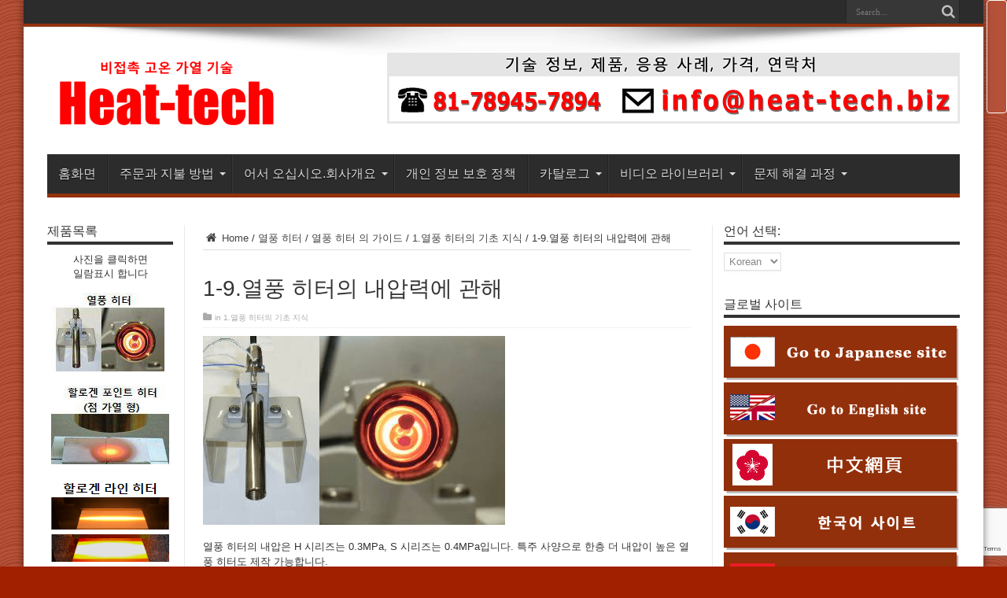

--- FILE ---
content_type: text/html; charset=UTF-8
request_url: https://heater.heat-tech.biz/ko/air-blow-heater/the-guide-to-the-air-blow-heater/chapter-1-basic-knowledge-of-air-blow-heater/1998.html
body_size: 69501
content:
<!DOCTYPE html><html dir="ltr" lang="ko" prefix="og: https://ogp.me/ns#" prefix="og: http://ogp.me/ns#"><head><meta charset="UTF-8" /><link rel="stylesheet" media="print" onload="this.onload=null;this.media='all';" id="ao_optimized_gfonts" href="https://fonts.googleapis.com/css?family=Oswald%3Aregular%2C700&amp;display=swap"><link rel="profile" href="http://gmpg.org/xfn/11" /><link rel="pingback" href="https://heater.heat-tech.biz/xmlrpc.php" /><link media="all" href="https://heater.heat-tech.biz/wp-content/cache/autoptimize/css/autoptimize_f0c8de3ec847a74f51924ead6b6ea383.css" rel="stylesheet"><link media="screen" href="https://heater.heat-tech.biz/wp-content/cache/autoptimize/css/autoptimize_eef1972035198cdbb2c5fd5b33153d10.css" rel="stylesheet"><title>1-9.열풍 히터의 내압력에 관해 | HEAT-TECH</title><meta name="description" content="열풍 히터의 내압은 H 시리즈는 0.3MPa, S 시리즈는 0.4MPa입니다. 특주 사양으로 한층 더 내압이 높은 열풍 히터도 제작 가능합니다. 에어컨 프레서가 표시하는 토출 압력이 그대로 열풍 히터에 가해지는 일은 없습니다. 컴프레서에서 열풍 히터에 압축 기체가 공급되는 과정에서 반드시 압력 손실이 일어나기 때문입니다. 예를 들어, 유량 조절 밸브로 유량을 좁히면 압력이 떨어집니다. 배관에서의 압력 손실은 큰" /><meta name="robots" content="max-image-preview:large" /><meta name="author" content="HEAT-TECH info"/><link rel="canonical" href="https://heater.heat-tech.biz/ko/air-blow-heater/the-guide-to-the-air-blow-heater/chapter-1-basic-knowledge-of-air-blow-heater/1998.html" /><meta name="generator" content="All in One SEO (AIOSEO) 4.9.2" /><meta property="og:locale" content="en_US" /><meta property="og:site_name" content="HEAT-TECH - 최선의 기술 온라인(on-line) 샵" /><meta property="og:type" content="article" /><meta property="og:title" content="1-9.열풍 히터의 내압력에 관해 | HEAT-TECH" /><meta property="og:description" content="열풍 히터의 내압은 H 시리즈는 0.3MPa, S 시리즈는 0.4MPa입니다. 특주 사양으로 한층 더 내압이 높은 열풍 히터도 제작 가능합니다. 에어컨 프레서가 표시하는 토출 압력이 그대로 열풍 히터에 가해지는 일은 없습니다. 컴프레서에서 열풍 히터에 압축 기체가 공급되는 과정에서 반드시 압력 손실이 일어나기 때문입니다. 예를 들어, 유량 조절 밸브로 유량을 좁히면 압력이 떨어집니다. 배관에서의 압력 손실은 큰" /><meta property="og:url" content="https://heater.heat-tech.biz/ko/air-blow-heater/the-guide-to-the-air-blow-heater/chapter-1-basic-knowledge-of-air-blow-heater/1998.html" /><meta property="article:published_time" content="2012-01-13T02:30:46+00:00" /><meta property="article:modified_time" content="2022-07-04T18:38:01+00:00" /><meta name="twitter:card" content="summary_large_image" /><meta name="twitter:title" content="1-9.열풍 히터의 내압력에 관해 | HEAT-TECH" /><meta name="twitter:description" content="열풍 히터의 내압은 H 시리즈는 0.3MPa, S 시리즈는 0.4MPa입니다. 특주 사양으로 한층 더 내압이 높은 열풍 히터도 제작 가능합니다. 에어컨 프레서가 표시하는 토출 압력이 그대로 열풍 히터에 가해지는 일은 없습니다. 컴프레서에서 열풍 히터에 압축 기체가 공급되는 과정에서 반드시 압력 손실이 일어나기 때문입니다. 예를 들어, 유량 조절 밸브로 유량을 좁히면 압력이 떨어집니다. 배관에서의 압력 손실은 큰" /> <script type="application/ld+json" class="aioseo-schema">{"@context":"https:\/\/schema.org","@graph":[{"@type":"Article","@id":"https:\/\/heater.heat-tech.biz\/ko\/air-blow-heater\/the-guide-to-the-air-blow-heater\/chapter-1-basic-knowledge-of-air-blow-heater\/1998.html#article","name":"1-9.\uc5f4\ud48d \ud788\ud130\uc758 \ub0b4\uc555\ub825\uc5d0 \uad00\ud574 | HEAT-TECH","headline":"1-9.\uc5f4\ud48d \ud788\ud130\uc758 \ub0b4\uc555\ub825\uc5d0 \uad00\ud574","author":{"@id":"https:\/\/heater.heat-tech.biz\/ko\/author\/admin\/#author"},"publisher":{"@id":"https:\/\/heater.heat-tech.biz\/ko\/#organization"},"image":{"@type":"ImageObject","url":"https:\/\/heater.heat-tech.biz\/wp-content\/uploads\/2012\/01\/nhk191.png","width":384,"height":240},"datePublished":"2012-01-13T11:30:46+09:00","dateModified":"2022-07-05T03:38:01+09:00","inLanguage":"ko","mainEntityOfPage":{"@id":"https:\/\/heater.heat-tech.biz\/ko\/air-blow-heater\/the-guide-to-the-air-blow-heater\/chapter-1-basic-knowledge-of-air-blow-heater\/1998.html#webpage"},"isPartOf":{"@id":"https:\/\/heater.heat-tech.biz\/ko\/air-blow-heater\/the-guide-to-the-air-blow-heater\/chapter-1-basic-knowledge-of-air-blow-heater\/1998.html#webpage"},"articleSection":"1.\uc5f4\ud48d \ud788\ud130\uc758 \uae30\ucd08 \uc9c0\uc2dd"},{"@type":"BreadcrumbList","@id":"https:\/\/heater.heat-tech.biz\/ko\/air-blow-heater\/the-guide-to-the-air-blow-heater\/chapter-1-basic-knowledge-of-air-blow-heater\/1998.html#breadcrumblist","itemListElement":[{"@type":"ListItem","@id":"https:\/\/heater.heat-tech.biz\/ko#listItem","position":1,"name":"Home","item":"https:\/\/heater.heat-tech.biz\/ko","nextItem":{"@type":"ListItem","@id":"https:\/\/heater.heat-tech.biz\/ko\/category\/air-blow-heater\/#listItem","name":"\uc5f4\ud48d \ud788\ud130"}},{"@type":"ListItem","@id":"https:\/\/heater.heat-tech.biz\/ko\/category\/air-blow-heater\/#listItem","position":2,"name":"\uc5f4\ud48d \ud788\ud130","item":"https:\/\/heater.heat-tech.biz\/ko\/category\/air-blow-heater\/","nextItem":{"@type":"ListItem","@id":"https:\/\/heater.heat-tech.biz\/ko\/category\/air-blow-heater\/the-guide-to-the-air-blow-heater\/#listItem","name":"\uc5f4\ud48d \ud788\ud130 \uc758 \uac00\uc774\ub4dc"},"previousItem":{"@type":"ListItem","@id":"https:\/\/heater.heat-tech.biz\/ko#listItem","name":"Home"}},{"@type":"ListItem","@id":"https:\/\/heater.heat-tech.biz\/ko\/category\/air-blow-heater\/the-guide-to-the-air-blow-heater\/#listItem","position":3,"name":"\uc5f4\ud48d \ud788\ud130 \uc758 \uac00\uc774\ub4dc","item":"https:\/\/heater.heat-tech.biz\/ko\/category\/air-blow-heater\/the-guide-to-the-air-blow-heater\/","nextItem":{"@type":"ListItem","@id":"https:\/\/heater.heat-tech.biz\/ko\/category\/air-blow-heater\/the-guide-to-the-air-blow-heater\/chapter-1-basic-knowledge-of-air-blow-heater\/#listItem","name":"1.\uc5f4\ud48d \ud788\ud130\uc758 \uae30\ucd08 \uc9c0\uc2dd"},"previousItem":{"@type":"ListItem","@id":"https:\/\/heater.heat-tech.biz\/ko\/category\/air-blow-heater\/#listItem","name":"\uc5f4\ud48d \ud788\ud130"}},{"@type":"ListItem","@id":"https:\/\/heater.heat-tech.biz\/ko\/category\/air-blow-heater\/the-guide-to-the-air-blow-heater\/chapter-1-basic-knowledge-of-air-blow-heater\/#listItem","position":4,"name":"1.\uc5f4\ud48d \ud788\ud130\uc758 \uae30\ucd08 \uc9c0\uc2dd","item":"https:\/\/heater.heat-tech.biz\/ko\/category\/air-blow-heater\/the-guide-to-the-air-blow-heater\/chapter-1-basic-knowledge-of-air-blow-heater\/","nextItem":{"@type":"ListItem","@id":"https:\/\/heater.heat-tech.biz\/ko\/air-blow-heater\/the-guide-to-the-air-blow-heater\/chapter-1-basic-knowledge-of-air-blow-heater\/1998.html#listItem","name":"1-9.\uc5f4\ud48d \ud788\ud130\uc758 \ub0b4\uc555\ub825\uc5d0 \uad00\ud574"},"previousItem":{"@type":"ListItem","@id":"https:\/\/heater.heat-tech.biz\/ko\/category\/air-blow-heater\/the-guide-to-the-air-blow-heater\/#listItem","name":"\uc5f4\ud48d \ud788\ud130 \uc758 \uac00\uc774\ub4dc"}},{"@type":"ListItem","@id":"https:\/\/heater.heat-tech.biz\/ko\/air-blow-heater\/the-guide-to-the-air-blow-heater\/chapter-1-basic-knowledge-of-air-blow-heater\/1998.html#listItem","position":5,"name":"1-9.\uc5f4\ud48d \ud788\ud130\uc758 \ub0b4\uc555\ub825\uc5d0 \uad00\ud574","previousItem":{"@type":"ListItem","@id":"https:\/\/heater.heat-tech.biz\/ko\/category\/air-blow-heater\/the-guide-to-the-air-blow-heater\/chapter-1-basic-knowledge-of-air-blow-heater\/#listItem","name":"1.\uc5f4\ud48d \ud788\ud130\uc758 \uae30\ucd08 \uc9c0\uc2dd"}}]},{"@type":"Organization","@id":"https:\/\/heater.heat-tech.biz\/ko\/#organization","name":"HEAT-TECH","description":"\ucd5c\uc120\uc758 \uae30\uc220 \uc628\ub77c\uc778(on-line) \uc0f5","url":"https:\/\/heater.heat-tech.biz\/ko\/"},{"@type":"Person","@id":"https:\/\/heater.heat-tech.biz\/ko\/author\/admin\/#author","url":"https:\/\/heater.heat-tech.biz\/ko\/author\/admin\/","name":"HEAT-TECH info"},{"@type":"WebPage","@id":"https:\/\/heater.heat-tech.biz\/ko\/air-blow-heater\/the-guide-to-the-air-blow-heater\/chapter-1-basic-knowledge-of-air-blow-heater\/1998.html#webpage","url":"https:\/\/heater.heat-tech.biz\/ko\/air-blow-heater\/the-guide-to-the-air-blow-heater\/chapter-1-basic-knowledge-of-air-blow-heater\/1998.html","name":"1-9.\uc5f4\ud48d \ud788\ud130\uc758 \ub0b4\uc555\ub825\uc5d0 \uad00\ud574 | HEAT-TECH","description":"\uc5f4\ud48d \ud788\ud130\uc758 \ub0b4\uc555\uc740 H \uc2dc\ub9ac\uc988\ub294 0.3MPa, S \uc2dc\ub9ac\uc988\ub294 0.4MPa\uc785\ub2c8\ub2e4. \ud2b9\uc8fc \uc0ac\uc591\uc73c\ub85c \ud55c\uce35 \ub354 \ub0b4\uc555\uc774 \ub192\uc740 \uc5f4\ud48d \ud788\ud130\ub3c4 \uc81c\uc791 \uac00\ub2a5\ud569\ub2c8\ub2e4. \uc5d0\uc5b4\ucee8 \ud504\ub808\uc11c\uac00 \ud45c\uc2dc\ud558\ub294 \ud1a0\ucd9c \uc555\ub825\uc774 \uadf8\ub300\ub85c \uc5f4\ud48d \ud788\ud130\uc5d0 \uac00\ud574\uc9c0\ub294 \uc77c\uc740 \uc5c6\uc2b5\ub2c8\ub2e4. \ucef4\ud504\ub808\uc11c\uc5d0\uc11c \uc5f4\ud48d \ud788\ud130\uc5d0 \uc555\ucd95 \uae30\uccb4\uac00 \uacf5\uae09\ub418\ub294 \uacfc\uc815\uc5d0\uc11c \ubc18\ub4dc\uc2dc \uc555\ub825 \uc190\uc2e4\uc774 \uc77c\uc5b4\ub098\uae30 \ub54c\ubb38\uc785\ub2c8\ub2e4. \uc608\ub97c \ub4e4\uc5b4, \uc720\ub7c9 \uc870\uc808 \ubc38\ube0c\ub85c \uc720\ub7c9\uc744 \uc881\ud788\uba74 \uc555\ub825\uc774 \ub5a8\uc5b4\uc9d1\ub2c8\ub2e4. \ubc30\uad00\uc5d0\uc11c\uc758 \uc555\ub825 \uc190\uc2e4\uc740 \ud070","inLanguage":"ko","isPartOf":{"@id":"https:\/\/heater.heat-tech.biz\/ko\/#website"},"breadcrumb":{"@id":"https:\/\/heater.heat-tech.biz\/ko\/air-blow-heater\/the-guide-to-the-air-blow-heater\/chapter-1-basic-knowledge-of-air-blow-heater\/1998.html#breadcrumblist"},"author":{"@id":"https:\/\/heater.heat-tech.biz\/ko\/author\/admin\/#author"},"creator":{"@id":"https:\/\/heater.heat-tech.biz\/ko\/author\/admin\/#author"},"image":{"@type":"ImageObject","url":"https:\/\/heater.heat-tech.biz\/wp-content\/uploads\/2012\/01\/nhk191.png","@id":"https:\/\/heater.heat-tech.biz\/ko\/air-blow-heater\/the-guide-to-the-air-blow-heater\/chapter-1-basic-knowledge-of-air-blow-heater\/1998.html\/#mainImage","width":384,"height":240},"primaryImageOfPage":{"@id":"https:\/\/heater.heat-tech.biz\/ko\/air-blow-heater\/the-guide-to-the-air-blow-heater\/chapter-1-basic-knowledge-of-air-blow-heater\/1998.html#mainImage"},"datePublished":"2012-01-13T11:30:46+09:00","dateModified":"2022-07-05T03:38:01+09:00"},{"@type":"WebSite","@id":"https:\/\/heater.heat-tech.biz\/ko\/#website","url":"https:\/\/heater.heat-tech.biz\/ko\/","name":"HEAT-TECH","description":"\ucd5c\uc120\uc758 \uae30\uc220 \uc628\ub77c\uc778(on-line) \uc0f5","inLanguage":"ko","publisher":{"@id":"https:\/\/heater.heat-tech.biz\/ko\/#organization"}}]}</script> <link rel='dns-prefetch' href='//ajax.googleapis.com' /><link rel='dns-prefetch' href='//www.googletagmanager.com' /><link href='https://fonts.gstatic.com' crossorigin='anonymous' rel='preconnect' /> <script type="text/javascript">window._wpemojiSettings = {"baseUrl":"https:\/\/s.w.org\/images\/core\/emoji\/16.0.1\/72x72\/","ext":".png","svgUrl":"https:\/\/s.w.org\/images\/core\/emoji\/16.0.1\/svg\/","svgExt":".svg","source":{"concatemoji":"https:\/\/heater.heat-tech.biz\/wp-includes\/js\/wp-emoji-release.min.js"}};
/*! This file is auto-generated */
!function(s,n){var o,i,e;function c(e){try{var t={supportTests:e,timestamp:(new Date).valueOf()};sessionStorage.setItem(o,JSON.stringify(t))}catch(e){}}function p(e,t,n){e.clearRect(0,0,e.canvas.width,e.canvas.height),e.fillText(t,0,0);var t=new Uint32Array(e.getImageData(0,0,e.canvas.width,e.canvas.height).data),a=(e.clearRect(0,0,e.canvas.width,e.canvas.height),e.fillText(n,0,0),new Uint32Array(e.getImageData(0,0,e.canvas.width,e.canvas.height).data));return t.every(function(e,t){return e===a[t]})}function u(e,t){e.clearRect(0,0,e.canvas.width,e.canvas.height),e.fillText(t,0,0);for(var n=e.getImageData(16,16,1,1),a=0;a<n.data.length;a++)if(0!==n.data[a])return!1;return!0}function f(e,t,n,a){switch(t){case"flag":return n(e,"\ud83c\udff3\ufe0f\u200d\u26a7\ufe0f","\ud83c\udff3\ufe0f\u200b\u26a7\ufe0f")?!1:!n(e,"\ud83c\udde8\ud83c\uddf6","\ud83c\udde8\u200b\ud83c\uddf6")&&!n(e,"\ud83c\udff4\udb40\udc67\udb40\udc62\udb40\udc65\udb40\udc6e\udb40\udc67\udb40\udc7f","\ud83c\udff4\u200b\udb40\udc67\u200b\udb40\udc62\u200b\udb40\udc65\u200b\udb40\udc6e\u200b\udb40\udc67\u200b\udb40\udc7f");case"emoji":return!a(e,"\ud83e\udedf")}return!1}function g(e,t,n,a){var r="undefined"!=typeof WorkerGlobalScope&&self instanceof WorkerGlobalScope?new OffscreenCanvas(300,150):s.createElement("canvas"),o=r.getContext("2d",{willReadFrequently:!0}),i=(o.textBaseline="top",o.font="600 32px Arial",{});return e.forEach(function(e){i[e]=t(o,e,n,a)}),i}function t(e){var t=s.createElement("script");t.src=e,t.defer=!0,s.head.appendChild(t)}"undefined"!=typeof Promise&&(o="wpEmojiSettingsSupports",i=["flag","emoji"],n.supports={everything:!0,everythingExceptFlag:!0},e=new Promise(function(e){s.addEventListener("DOMContentLoaded",e,{once:!0})}),new Promise(function(t){var n=function(){try{var e=JSON.parse(sessionStorage.getItem(o));if("object"==typeof e&&"number"==typeof e.timestamp&&(new Date).valueOf()<e.timestamp+604800&&"object"==typeof e.supportTests)return e.supportTests}catch(e){}return null}();if(!n){if("undefined"!=typeof Worker&&"undefined"!=typeof OffscreenCanvas&&"undefined"!=typeof URL&&URL.createObjectURL&&"undefined"!=typeof Blob)try{var e="postMessage("+g.toString()+"("+[JSON.stringify(i),f.toString(),p.toString(),u.toString()].join(",")+"));",a=new Blob([e],{type:"text/javascript"}),r=new Worker(URL.createObjectURL(a),{name:"wpTestEmojiSupports"});return void(r.onmessage=function(e){c(n=e.data),r.terminate(),t(n)})}catch(e){}c(n=g(i,f,p,u))}t(n)}).then(function(e){for(var t in e)n.supports[t]=e[t],n.supports.everything=n.supports.everything&&n.supports[t],"flag"!==t&&(n.supports.everythingExceptFlag=n.supports.everythingExceptFlag&&n.supports[t]);n.supports.everythingExceptFlag=n.supports.everythingExceptFlag&&!n.supports.flag,n.DOMReady=!1,n.readyCallback=function(){n.DOMReady=!0}}).then(function(){return e}).then(function(){var e;n.supports.everything||(n.readyCallback(),(e=n.source||{}).concatemoji?t(e.concatemoji):e.wpemoji&&e.twemoji&&(t(e.twemoji),t(e.wpemoji)))}))}((window,document),window._wpemojiSettings);</script>  <script type="text/javascript" src="https://heater.heat-tech.biz/wp-includes/js/dist/vendor/react.min.js" id="react-js"></script> <script type="text/javascript" src="https://heater.heat-tech.biz/wp-includes/js/dist/vendor/react-dom.min.js" id="react-dom-js"></script> <script type="text/javascript" src="//ajax.googleapis.com/ajax/libs/jquery/1.9.1/jquery.min.js" id="jquery-js"></script> <script type="text/javascript" src="https://heater.heat-tech.biz/wp-content/plugins/advanced-scrollbar/assets/js/jquery.nicescroll.min.js" id="csb-nicescroll-js-js"></script> <script type="text/javascript" src="https://heater.heat-tech.biz/wp-content/cache/autoptimize/js/autoptimize_single_6b34db39f2d2f8bde02da64c48233b35.js" id="csb-scrollbar-script-js"></script> 
 <script type="text/javascript" src="https://www.googletagmanager.com/gtag/js?id=GT-MJM9C3B" id="google_gtagjs-js" async></script> <script type="text/javascript" id="google_gtagjs-js-after">window.dataLayer = window.dataLayer || [];function gtag(){dataLayer.push(arguments);}
gtag("set","linker",{"domains":["heater.heat-tech.biz"]});
gtag("js", new Date());
gtag("set", "developer_id.dZTNiMT", true);
gtag("config", "GT-MJM9C3B");</script> <script type="text/javascript" id="dtree-js-extra">var WPdTreeSettings = {"animate":"0","duration":"150","imgurl":"https:\/\/heater.heat-tech.biz\/wp-content\/plugins\/wp-dtree-30\/"};</script> <script type="text/javascript" src="https://heater.heat-tech.biz/wp-content/plugins/wp-dtree-30/wp-dtree.min.js" id="dtree-js"></script> <link rel="https://api.w.org/" href="https://heater.heat-tech.biz/ko/wp-json/" /><link rel="alternate" title="JSON" type="application/json" href="https://heater.heat-tech.biz/ko/wp-json/wp/v2/posts/1998" /><link rel="alternate" title="oEmbed (JSON)" type="application/json+oembed" href="https://heater.heat-tech.biz/ko/wp-json/oembed/1.0/embed?url=https%3A%2F%2Fheater.heat-tech.biz%2Fko%2Fair-blow-heater%2Fthe-guide-to-the-air-blow-heater%2Fchapter-1-basic-knowledge-of-air-blow-heater%2F1998.html" /><link rel="alternate" title="oEmbed (XML)" type="text/xml+oembed" href="https://heater.heat-tech.biz/ko/wp-json/oembed/1.0/embed?url=https%3A%2F%2Fheater.heat-tech.biz%2Fko%2Fair-blow-heater%2Fthe-guide-to-the-air-blow-heater%2Fchapter-1-basic-knowledge-of-air-blow-heater%2F1998.html&#038;format=xml" /><link rel="preconnect" href="https://fonts.googleapis.com"><link rel="preconnect" href="https://fonts.gstatic.com"><meta name="generator" content="Site Kit by Google 1.170.0" /><link rel="apple-touch-icon" href="https://heater.heat-tech.biz/wp-content/uploads/2015/02/Factory-red.png" /><link hreflang="en" href="https://heater.heat-tech.biz/air-blow-heater/the-guide-to-the-air-blow-heater/chapter-1-basic-knowledge-of-air-blow-heater/1998.html" rel="alternate" /><link hreflang="ko" href="https://heater.heat-tech.biz/ko/air-blow-heater/the-guide-to-the-air-blow-heater/chapter-1-basic-knowledge-of-air-blow-heater/1998.html" rel="alternate" /><link hreflang="tc" href="https://heater.heat-tech.biz/tc/air-blow-heater/the-guide-to-the-air-blow-heater/chapter-1-basic-knowledge-of-air-blow-heater/1998.html" rel="alternate" /><link hreflang="x-default" href="https://heater.heat-tech.biz/air-blow-heater/the-guide-to-the-air-blow-heater/chapter-1-basic-knowledge-of-air-blow-heater/1998.html" rel="alternate" /><meta name="generator" content="qTranslate-XT 3.14.2" /><link rel="shortcut icon" href="https://heater.heat-tech.biz/wp-content/themes/jarida248/favicon.ico" title="Favicon" /><!--[if IE]> <script type="text/javascript">jQuery(document).ready(function (){ jQuery(".menu-item").has("ul").children("a").attr("aria-haspopup", "true");});</script> <![endif]--> <!--[if lt IE 9]> <script src="https://heater.heat-tech.biz/wp-content/themes/jarida248/js/html5.js"></script> <script src="https://heater.heat-tech.biz/wp-content/themes/jarida248/js/selectivizr-min.js"></script> <![endif]--> <!--[if IE 8]><link rel="stylesheet" type="text/css" media="all" href="https://heater.heat-tech.biz/wp-content/themes/jarida248/css/ie8.css" /> <![endif]--><meta http-equiv="X-UA-Compatible" content="IE=edge,chrome=1" /><meta name="viewport" content="width=device-width, initial-scale=1, maximum-scale=1, user-scalable=no" /><meta name="viewport" content="width=device-width,initial-scale=1.0"><link rel="alternate" hreflang="en_US" href="https://heater.heat-tech.biz/"><link rel="alternate" hreflang="ko_KR" href="https://heater.heat-tech.biz/ko/"><link rel="alternate" hreflang="zh_TW" href="https://heater.heat-tech.biz/tc/"><link rel="amphtml" href="https://heater.heat-tech.biz/ko/air-blow-heater/the-guide-to-the-air-blow-heater/chapter-1-basic-knowledge-of-air-blow-heater/1998.html/amp/"></head><body id="top" class="wp-singular post-template-default single single-post postid-1998 single-format-standard wp-theme-jarida248"><div class="background-cover"></div><div class="wrapper"><div class="top-nav fade-in animated1 "><div class="container"><div class="search-block"><form method="get" id="searchform" action="https://heater.heat-tech.biz/ko/"> <button class="search-button" type="submit" value="Search"></button> <input type="text" id="s" name="s" value="Search..." onfocus="if (this.value == 'Search...') {this.value = '';}" onblur="if (this.value == '') {this.value = 'Search...';}"  /></form></div></div></div><div class="container"><header id="theme-header"><div class="header-content fade-in animated1"><div class="logo" style="margin-top:15px"><h2> <a title="HEAT-TECH" href="https://heater.heat-tech.biz/ko/"> <noscript><img src="https://www.heat-tech.biz/logoht/HTb-KR304.png" alt="HEAT-TECH" /></noscript><img class="lazyload" src='data:image/svg+xml,%3Csvg%20xmlns=%22http://www.w3.org/2000/svg%22%20viewBox=%220%200%20210%20140%22%3E%3C/svg%3E' data-src="https://www.heat-tech.biz/logoht/HTb-KR304.png" alt="HEAT-TECH" /><strong>HEAT-TECH 최선의 기술 온라인(on-line) 샵</strong> </a></h2></div><div class="e3lan-top"> <a href="https://heater.heat-tech.biz/ko/inquirycontact-us/" title="연락처" ><noscript><img src="https://heater.heat-tech.biz/wp-content/uploads/2021/04/728-90bannars2021-ko.png" alt="기술 정보, 제품, 응용 사례, 가격, 연락처" /></noscript><img class="lazyload" src='data:image/svg+xml,%3Csvg%20xmlns=%22http://www.w3.org/2000/svg%22%20viewBox=%220%200%20210%20140%22%3E%3C/svg%3E' data-src="https://heater.heat-tech.biz/wp-content/uploads/2021/04/728-90bannars2021-ko.png" alt="기술 정보, 제품, 응용 사례, 가격, 연락처" /></a></div><div class="clear"></div></div><nav id="main-nav" class="fade-in animated2"><div class="container"><div class="main-menu"><ul id="menu-menu20160909" class="menu"><li id="menu-item-15844" class="menu-item  menu-item-type-custom  menu-item-object-custom  menu-item-home"><a href="https://heater.heat-tech.biz/ko/">홈화면</a></li><li id="menu-item-15860" class="menu-item  menu-item-type-custom  menu-item-object-custom  menu-item-has-children"><a>주문과 지불 방법</a><ul class="sub-menu"><li id="menu-item-15849" class="menu-item  menu-item-type-post_type  menu-item-object-page"><a href="https://heater.heat-tech.biz/ko/order-and-payment-method/">주문과 지불 방법</a></li><li id="menu-item-18058" class="menu-item  menu-item-type-post_type  menu-item-object-page"><a href="https://heater.heat-tech.biz/ko/quotation-request/">견적 요청</a></li><li id="menu-item-15848" class="menu-item  menu-item-type-post_type  menu-item-object-page"><a href="https://heater.heat-tech.biz/ko/hscode/">HS 코드</a></li><li id="menu-item-15851" class="menu-item  menu-item-type-post_type  menu-item-object-page"><a href="https://heater.heat-tech.biz/ko/rohs/">RoHS 기준 합격증 발급 의뢰</a></li><li id="menu-item-15854" class="menu-item  menu-item-type-post_type  menu-item-object-page"><a href="https://heater.heat-tech.biz/ko/inquiries/">한국에서의 문의처</a></li></ul></li><li id="menu-item-15861" class="menu-item  menu-item-type-custom  menu-item-object-custom  menu-item-has-children"><a>어서 오십시오.회사개요</a><ul class="sub-menu"><li id="menu-item-15855" class="menu-item  menu-item-type-post_type  menu-item-object-page"><a href="https://heater.heat-tech.biz/ko/company-information/">어서 오십시오.회사개요</a></li><li id="menu-item-15845" class="menu-item  menu-item-type-post_type  menu-item-object-page"><a href="https://heater.heat-tech.biz/ko/adoption-record/">채용 실적</a></li><li id="menu-item-15847" class="menu-item  menu-item-type-post_type  menu-item-object-page"><a href="https://heater.heat-tech.biz/ko/custom-made-example/">특별주문품 실례</a></li><li id="menu-item-15857" class="menu-item  menu-item-type-post_type  menu-item-object-page"><a href="https://heater.heat-tech.biz/ko/inquirycontact-us/">연락처</a></li></ul></li><li id="menu-item-15856" class="menu-item  menu-item-type-post_type  menu-item-object-page"><a href="https://heater.heat-tech.biz/ko/privacy-policy/">개인 정보 보호 정책</a></li><li id="menu-item-15863" class="menu-item  menu-item-type-custom  menu-item-object-custom  menu-item-has-children"><a>카탈로그</a><ul class="sub-menu"><li id="menu-item-15846" class="menu-item  menu-item-type-post_type  menu-item-object-page"><a href="https://heater.heat-tech.biz/ko/catalog-2/">카탈로그</a></li><li id="menu-item-15850" class="menu-item  menu-item-type-post_type  menu-item-object-page"><a href="https://heater.heat-tech.biz/ko/newsletter/">계간 뉴스 레터</a></li></ul></li><li id="menu-item-15859" class="menu-item  menu-item-type-custom  menu-item-object-custom  menu-item-has-children"><a>비디오 라이브러리</a><ul class="sub-menu"><li id="menu-item-18177" class="menu-item  menu-item-type-taxonomy  menu-item-object-category"><a href="https://heater.heat-tech.biz/ko/category/air-blow-heater/movie/">비디오 라이브러리 – 열풍 히터</a></li><li id="menu-item-21443" class="menu-item  menu-item-type-taxonomy  menu-item-object-category"><a href="https://heater.heat-tech.biz/ko/category/abcooler/abcooler-movie/">비디오 라이브러리 &#8211; 냉풍 쿨러</a></li><li id="menu-item-18174" class="menu-item  menu-item-type-taxonomy  menu-item-object-category"><a href="https://heater.heat-tech.biz/ko/category/halogen-ring-heater/movie-halogen-ring-heater/">비디오 라이브러리 – 하로겐린구히터</a></li><li id="menu-item-18175" class="menu-item  menu-item-type-taxonomy  menu-item-object-category"><a href="https://heater.heat-tech.biz/ko/category/halogen-point-heater/movie-halogen-point-heater/">비디오 라이브러리 – 할로겐 포인트 히터</a></li><li id="menu-item-18173" class="menu-item  menu-item-type-taxonomy  menu-item-object-category"><a href="https://heater.heat-tech.biz/ko/category/halogen-line-heater/movie-halogen-line-heater/">비디오 라이브러리 – 할로겐 라인 히터</a></li><li id="menu-item-18176" class="menu-item  menu-item-type-taxonomy  menu-item-object-category"><a href="https://heater.heat-tech.biz/ko/category/infrared-panel-heater/movie-infrared-panel-heater/">비디오 라이브러리 – 적외선 패널 히터</a></li><li id="menu-item-22277" class="menu-item  menu-item-type-taxonomy  menu-item-object-category"><a href="https://heater.heat-tech.biz/ko/category/heater-controller/movie-library-heater-controller/">비디오 라이브러리 – 히터 컨트롤러</a></li><li id="menu-item-15866" class="menu-item  menu-item-type-taxonomy  menu-item-object-category"><a href="https://heater.heat-tech.biz/ko/category/movies/metal-heating/">금속의 가열</a></li><li id="menu-item-15868" class="menu-item  menu-item-type-taxonomy  menu-item-object-category"><a href="https://heater.heat-tech.biz/ko/category/movies/glass-ceramic-heating/">유리 · 세라믹 가열</a></li><li id="menu-item-15869" class="menu-item  menu-item-type-taxonomy  menu-item-object-category"><a href="https://heater.heat-tech.biz/ko/category/movies/wood-paper-heating/">목재와 종이의 가열</a></li><li id="menu-item-15870" class="menu-item  menu-item-type-taxonomy  menu-item-object-category"><a href="https://heater.heat-tech.biz/ko/category/movies/food-heating/">식품의 가열</a></li><li id="menu-item-15871" class="menu-item  menu-item-type-taxonomy  menu-item-object-category"><a href="https://heater.heat-tech.biz/ko/category/movies/basic-performance/">기본 성능</a></li></ul></li><li id="menu-item-15862" class="menu-item  menu-item-type-custom  menu-item-object-custom  menu-item-has-children"><a>문제 해결 과정</a><ul class="sub-menu"><li id="menu-item-15858" class="menu-item  menu-item-type-post_type  menu-item-object-page"><a href="https://heater.heat-tech.biz/ko/problem-solving-process/">문제 해결 과정</a></li><li id="menu-item-15853" class="menu-item  menu-item-type-post_type  menu-item-object-page"><a href="https://heater.heat-tech.biz/ko/test-piece-heating-register/">시편 가열 시험 신청</a></li><li id="menu-item-15852" class="menu-item  menu-item-type-post_type  menu-item-object-page"><a href="https://heater.heat-tech.biz/ko/test-lab/">Test Lab KOBE</a></li></ul></li></ul></div></div></nav></header><div id="main-content" class="container fade-in animated3 sidebar-narrow-left"><div class="content-wrap"><div class="content"><div id="crumbs"><a href="https://heater.heat-tech.biz/ko/"><span class="tieicon-home" aria-hidden="true"></span> Home</a> <span class="delimiter">/</span> <a href="https://heater.heat-tech.biz/ko/category/air-blow-heater/">열풍 히터</a> <span class="delimiter">/</span> <a href="https://heater.heat-tech.biz/ko/category/air-blow-heater/the-guide-to-the-air-blow-heater/">열풍 히터 의 가이드</a> <span class="delimiter">/</span> <a href="https://heater.heat-tech.biz/ko/category/air-blow-heater/the-guide-to-the-air-blow-heater/chapter-1-basic-knowledge-of-air-blow-heater/">1.열풍 히터의 기초 지식</a> <span class="delimiter">/</span> <span class="current">1-9.열풍 히터의 내압력에 관해</span></div><script type="application/ld+json">{"@context":"http:\/\/schema.org","@type":"BreadcrumbList","@id":"#Breadcrumb","itemListElement":[{"@type":"ListItem","position":1,"item":{"name":"Home","@id":"https:\/\/heater.heat-tech.biz\/ko\/"}},{"@type":"ListItem","position":2,"item":{"name":"\uc5f4\ud48d \ud788\ud130","@id":"https:\/\/heater.heat-tech.biz\/ko\/category\/air-blow-heater\/"}},{"@type":"ListItem","position":3,"item":{"name":"\uc5f4\ud48d \ud788\ud130 \uc758 \uac00\uc774\ub4dc","@id":"https:\/\/heater.heat-tech.biz\/ko\/category\/air-blow-heater\/the-guide-to-the-air-blow-heater\/"}},{"@type":"ListItem","position":4,"item":{"name":"1.\uc5f4\ud48d \ud788\ud130\uc758 \uae30\ucd08 \uc9c0\uc2dd","@id":"https:\/\/heater.heat-tech.biz\/ko\/category\/air-blow-heater\/the-guide-to-the-air-blow-heater\/chapter-1-basic-knowledge-of-air-blow-heater\/"}}]}</script> <article id="the-post" class="post-listing post-1998 post type-post status-publish format-standard has-post-thumbnail hentry category-chapter-1-basic-knowledge-of-air-blow-heater"><div class="post-inner"><h1 class="name post-title entry-title" itemprop="itemReviewed" itemscope itemtype="http://schema.org/Thing"><span itemprop="name">1-9.열풍 히터의 내압력에 관해</span></h1><p class="post-meta"> <span class="post-cats">in <a href="https://heater.heat-tech.biz/ko/category/air-blow-heater/the-guide-to-the-air-blow-heater/chapter-1-basic-knowledge-of-air-blow-heater/" rel="category tag">1.열풍 히터의 기초 지식</a></span></p><div class="clear"></div><div class="entry"><p><a href="https://heater.heat-tech.biz/wp-content/uploads/2012/01/nhk191.png"><img fetchpriority="high" decoding="async" class="alignnone wp-image-22507 size-full" style="border: 0px;" title="1-9.열풍 히터의 내압력에 대해서" src="https://heater.heat-tech.biz/wp-content/uploads/2012/01/nhk191.png" alt="1-9.열풍 히터의 내압력에 대해서" width="384" height="240" srcset="https://heater.heat-tech.biz/wp-content/uploads/2012/01/nhk191.png 384w, https://heater.heat-tech.biz/wp-content/uploads/2012/01/nhk191-300x188.png 300w" sizes="(max-width: 384px) 100vw, 384px" /></a></p><p>열풍 히터의 내압은 H 시리즈는 0.3MPa, S 시리즈는 0.4MPa입니다. 특주 사양으로 한층 더 내압이 높은 열풍 히터도 제작 가능합니다.<br /> 에어컨 프레서가 표시하는 토출 압력이 그대로 열풍 히터에 가해지는 일은 없습니다. 컴프레서에서 열풍 히터에 압축 기체가 공급되는 과정에서 반드시 압력 손실이 일어나기 때문입니다.<br /> 예를 들어, 유량 조절 밸브로 유량을 좁히면 압력이 떨어집니다. 배관에서의 압력 손실은 큰 지름에서 작은 지름으로 연결되는(또는 그 반대) 이경 배관이나 엘보 등의 굽힘 배관 등으로 압력이 저하됩니다.</p><p>열풍 히터의 내압의 정의는 정상적으로 작동하는 것을 나타내며, 완전히 가스가 누출되지 않는다는 것은 아닙니다.<br /> 열풍 히터의 전원선은 유리 피복 전선을 사용하는 경우가 많고, 높은 압력이 가해지면 유리 피복의 틈에서 다소의 누설이 일어납니다. 한층 더 세세하게 언급하면, 전원선은 요리선을 사용하고 있기 때문에, 이 요리선(가는 구리선을 묶은 구조)의 간극으로부터도 약간 누설이 일어납니다.<br /> 열풍 히터의 공급 기체가 공기 또는 질소인 경우, 누출이라도 매우 안전합니다.</p><p>이 누출은 열풍 히터에의 압축 기체 공급량에 관해 생각하면 소량의 비율로, 통상은 무시할 수 있습니다. 약간의 누출이라도 문제가 되는 것 같은 특수 용도에 관해서는 별도 특주 사양으로서 제작 가능합니다.</p><p style="text-align: center;"><a href="https://heater.heat-tech.biz/ko/category/air-blow-heater/product-air-blow-heater/" rel="attachment wp-att-3598"><noscript><img decoding="async" style="border: 0px;" title="제품정보" src="https://heater.heat-tech.biz/wp-content/uploads/2011/11/products-ko.png" alt="제품정보" width="517" height="67" /></noscript><img class="lazyload" decoding="async" style="border: 0px;" title="제품정보" src='data:image/svg+xml,%3Csvg%20xmlns=%22http://www.w3.org/2000/svg%22%20viewBox=%220%200%20517%2067%22%3E%3C/svg%3E' data-src="https://heater.heat-tech.biz/wp-content/uploads/2011/11/products-ko.png" alt="제품정보" width="517" height="67" /></a></p><p style="text-align: center;"><a href="https://heater.heat-tech.biz/ko/category/air-blow-heater/best-applications-list-air-blow-heater/"><noscript><img decoding="async" style="border: 0px;" title="열풍 히터 에서 사용 예제" src="https://heater.heat-tech.biz/wp-content/uploads/2011/11/abh-tips-ko1.png" alt="열풍 히터 에서 사용 예제" width="517" height="67" /></noscript><img class="lazyload" decoding="async" style="border: 0px;" title="열풍 히터 에서 사용 예제" src='data:image/svg+xml,%3Csvg%20xmlns=%22http://www.w3.org/2000/svg%22%20viewBox=%220%200%20517%2067%22%3E%3C/svg%3E' data-src="https://heater.heat-tech.biz/wp-content/uploads/2011/11/abh-tips-ko1.png" alt="열풍 히터 에서 사용 예제" width="517" height="67" /></a></p><p style="text-align: center;"><a href="https://heater.heat-tech.biz/ko/air-blow-heater/product-air-blow-heater/air-blow-heater-controller/13018.html"><noscript><img decoding="async" class="alignnone wp-image-22466 size-full" style="border: 0px;" title="열풍 히터용 컨트롤러는 이쪽" src="https://heater.heat-tech.biz/wp-content/uploads/2011/11/AB-ko.png" alt="열풍 히터용 컨트롤러는 이쪽" width="517" height="67" srcset="https://heater.heat-tech.biz/wp-content/uploads/2011/11/AB-ko.png 517w, https://heater.heat-tech.biz/wp-content/uploads/2011/11/AB-ko-300x39.png 300w" sizes="(max-width: 517px) 100vw, 517px" /></noscript><img decoding="async" class="lazyload alignnone wp-image-22466 size-full" style="border: 0px;" title="열풍 히터용 컨트롤러는 이쪽" src='data:image/svg+xml,%3Csvg%20xmlns=%22http://www.w3.org/2000/svg%22%20viewBox=%220%200%20517%2067%22%3E%3C/svg%3E' data-src="https://heater.heat-tech.biz/wp-content/uploads/2011/11/AB-ko.png" alt="열풍 히터용 컨트롤러는 이쪽" width="517" height="67" data-srcset="https://heater.heat-tech.biz/wp-content/uploads/2011/11/AB-ko.png 517w, https://heater.heat-tech.biz/wp-content/uploads/2011/11/AB-ko-300x39.png 300w" data-sizes="(max-width: 517px) 100vw, 517px" /></a></p><p align="center"><a href="https://heater.heat-tech.biz/ko/halogen-line-heater/pricelist-halogen-line-heater/3339.html" rel="attachment wp-att-3488"><noscript><img decoding="async" style="border: 0px;" title="히터 컨트롤러 가격표" src="https://heater.heat-tech.biz/wp-content/uploads/2012/04/kakaku2-ko.png" alt="히터 컨트롤러 가격표" width="517" height="67" /></noscript><img class="lazyload" decoding="async" style="border: 0px;" title="히터 컨트롤러 가격표" src='data:image/svg+xml,%3Csvg%20xmlns=%22http://www.w3.org/2000/svg%22%20viewBox=%220%200%20517%2067%22%3E%3C/svg%3E' data-src="https://heater.heat-tech.biz/wp-content/uploads/2012/04/kakaku2-ko.png" alt="히터 컨트롤러 가격표" width="517" height="67" /></a></p><p style="text-align: center;"><a href="https://heater.heat-tech.biz/ko/quotation-request/"><noscript><img decoding="async" class="alignnone wp-image-18064 size-full" style="border: 0px;" title="견적 요청" src="https://heater.heat-tech.biz/wp-content/uploads/2013/07/QR-ko.png" alt="견적 요청" width="517" height="67" srcset="https://heater.heat-tech.biz/wp-content/uploads/2013/07/QR-ko.png 517w, https://heater.heat-tech.biz/wp-content/uploads/2013/07/QR-ko-300x39.png 300w" sizes="(max-width: 517px) 100vw, 517px" /></noscript><img decoding="async" class="lazyload alignnone wp-image-18064 size-full" style="border: 0px;" title="견적 요청" src='data:image/svg+xml,%3Csvg%20xmlns=%22http://www.w3.org/2000/svg%22%20viewBox=%220%200%20517%2067%22%3E%3C/svg%3E' data-src="https://heater.heat-tech.biz/wp-content/uploads/2013/07/QR-ko.png" alt="견적 요청" width="517" height="67" data-srcset="https://heater.heat-tech.biz/wp-content/uploads/2013/07/QR-ko.png 517w, https://heater.heat-tech.biz/wp-content/uploads/2013/07/QR-ko-300x39.png 300w" data-sizes="(max-width: 517px) 100vw, 517px" /></a></p><p><a href="https://heater.heat-tech.biz/ko/inquirycontact-us/"><noscript><img decoding="async" class="aligncenter" style="border: 0px;" title="연락처" src="https://heater.heat-tech.biz/wp-content/uploads/2013/02/contact-ko.png" alt="연락처" width="517" height="67" /></noscript><img decoding="async" class="lazyload aligncenter" style="border: 0px;" title="연락처" src='data:image/svg+xml,%3Csvg%20xmlns=%22http://www.w3.org/2000/svg%22%20viewBox=%220%200%20517%2067%22%3E%3C/svg%3E' data-src="https://heater.heat-tech.biz/wp-content/uploads/2013/02/contact-ko.png" alt="연락처" width="517" height="67" /></a></p><div class='yarpp yarpp-related yarpp-related-website yarpp-template-thumbnails'><h3>관련 페이지:</h3><div class="yarpp-thumbnails-horizontal"> <a class='yarpp-thumbnail' rel='norewrite' href='https://heater.heat-tech.biz/ko/air-blow-heater/the-guide-to-the-air-blow-heater/chapter-1-basic-knowledge-of-air-blow-heater/1929.html' title='1-6.열풍 히터에 압축 가스 공급'> <noscript><img width="120" height="120" src="https://heater.heat-tech.biz/wp-content/uploads/2011/12/nhk161e-120x120.png" class="attachment-yarpp-thumbnail size-yarpp-thumbnail wp-post-image" alt="" data-pin-nopin="true" srcset="https://heater.heat-tech.biz/wp-content/uploads/2011/12/nhk161e-120x120.png 120w, https://heater.heat-tech.biz/wp-content/uploads/2011/12/nhk161e-150x150.png 150w, https://heater.heat-tech.biz/wp-content/uploads/2011/12/nhk161e-70x70.png 70w" sizes="(max-width: 120px) 100vw, 120px" /></noscript><img width="120" height="120" src='data:image/svg+xml,%3Csvg%20xmlns=%22http://www.w3.org/2000/svg%22%20viewBox=%220%200%20120%20120%22%3E%3C/svg%3E' data-src="https://heater.heat-tech.biz/wp-content/uploads/2011/12/nhk161e-120x120.png" class="lazyload attachment-yarpp-thumbnail size-yarpp-thumbnail wp-post-image" alt="" data-pin-nopin="true" data-srcset="https://heater.heat-tech.biz/wp-content/uploads/2011/12/nhk161e-120x120.png 120w, https://heater.heat-tech.biz/wp-content/uploads/2011/12/nhk161e-150x150.png 150w, https://heater.heat-tech.biz/wp-content/uploads/2011/12/nhk161e-70x70.png 70w" data-sizes="(max-width: 120px) 100vw, 120px" /><span class="yarpp-thumbnail-title">1-6.열풍 히터에 압축 가스 공급</span></a> <a class='yarpp-thumbnail' rel='norewrite' href='https://heater.heat-tech.biz/ko/air-blow-heater/the-guide-to-the-air-blow-heater/chapter-1-basic-knowledge-of-air-blow-heater/1967.html' title='1-7.열풍 히터 전원 제어'> <noscript><img width="120" height="120" src="https://heater.heat-tech.biz/wp-content/uploads/2012/01/nhk171e-120x120.png" class="attachment-yarpp-thumbnail size-yarpp-thumbnail wp-post-image" alt="" data-pin-nopin="true" srcset="https://heater.heat-tech.biz/wp-content/uploads/2012/01/nhk171e-120x120.png 120w, https://heater.heat-tech.biz/wp-content/uploads/2012/01/nhk171e-150x150.png 150w, https://heater.heat-tech.biz/wp-content/uploads/2012/01/nhk171e-70x70.png 70w" sizes="(max-width: 120px) 100vw, 120px" /></noscript><img width="120" height="120" src='data:image/svg+xml,%3Csvg%20xmlns=%22http://www.w3.org/2000/svg%22%20viewBox=%220%200%20120%20120%22%3E%3C/svg%3E' data-src="https://heater.heat-tech.biz/wp-content/uploads/2012/01/nhk171e-120x120.png" class="lazyload attachment-yarpp-thumbnail size-yarpp-thumbnail wp-post-image" alt="" data-pin-nopin="true" data-srcset="https://heater.heat-tech.biz/wp-content/uploads/2012/01/nhk171e-120x120.png 120w, https://heater.heat-tech.biz/wp-content/uploads/2012/01/nhk171e-150x150.png 150w, https://heater.heat-tech.biz/wp-content/uploads/2012/01/nhk171e-70x70.png 70w" data-sizes="(max-width: 120px) 100vw, 120px" /><span class="yarpp-thumbnail-title">1-7.열풍 히터 전원 제어</span></a> <a class='yarpp-thumbnail' rel='norewrite' href='https://heater.heat-tech.biz/ko/air-blow-heater/the-guide-to-the-air-blow-heater/chapter-1-basic-knowledge-of-air-blow-heater/843.html' title='1-4.간단한 열풍 히터 사용 방법'> <noscript><img width="120" height="120" src="https://heater.heat-tech.biz/wp-content/uploads/2011/11/nhk141e-120x120.png" class="attachment-yarpp-thumbnail size-yarpp-thumbnail wp-post-image" alt="" data-pin-nopin="true" srcset="https://heater.heat-tech.biz/wp-content/uploads/2011/11/nhk141e-120x120.png 120w, https://heater.heat-tech.biz/wp-content/uploads/2011/11/nhk141e-150x150.png 150w, https://heater.heat-tech.biz/wp-content/uploads/2011/11/nhk141e-70x70.png 70w" sizes="(max-width: 120px) 100vw, 120px" /></noscript><img width="120" height="120" src='data:image/svg+xml,%3Csvg%20xmlns=%22http://www.w3.org/2000/svg%22%20viewBox=%220%200%20120%20120%22%3E%3C/svg%3E' data-src="https://heater.heat-tech.biz/wp-content/uploads/2011/11/nhk141e-120x120.png" class="lazyload attachment-yarpp-thumbnail size-yarpp-thumbnail wp-post-image" alt="" data-pin-nopin="true" data-srcset="https://heater.heat-tech.biz/wp-content/uploads/2011/11/nhk141e-120x120.png 120w, https://heater.heat-tech.biz/wp-content/uploads/2011/11/nhk141e-150x150.png 150w, https://heater.heat-tech.biz/wp-content/uploads/2011/11/nhk141e-70x70.png 70w" data-sizes="(max-width: 120px) 100vw, 120px" /><span class="yarpp-thumbnail-title">1-4.간단한 열풍 히터 사용 방법</span></a> <a class='yarpp-thumbnail' rel='norewrite' href='https://heater.heat-tech.biz/ko/air-blow-heater/the-guide-to-the-air-blow-heater/chapter-1-basic-knowledge-of-air-blow-heater/1920.html' title='1-5.열풍 히터의 형명 표기 방법'> <noscript><img width="120" height="120" src="https://heater.heat-tech.biz/wp-content/uploads/2011/11/nhk151e-120x120.png" class="attachment-yarpp-thumbnail size-yarpp-thumbnail wp-post-image" alt="" data-pin-nopin="true" srcset="https://heater.heat-tech.biz/wp-content/uploads/2011/11/nhk151e-120x120.png 120w, https://heater.heat-tech.biz/wp-content/uploads/2011/11/nhk151e-150x150.png 150w, https://heater.heat-tech.biz/wp-content/uploads/2011/11/nhk151e-70x70.png 70w" sizes="(max-width: 120px) 100vw, 120px" /></noscript><img width="120" height="120" src='data:image/svg+xml,%3Csvg%20xmlns=%22http://www.w3.org/2000/svg%22%20viewBox=%220%200%20120%20120%22%3E%3C/svg%3E' data-src="https://heater.heat-tech.biz/wp-content/uploads/2011/11/nhk151e-120x120.png" class="lazyload attachment-yarpp-thumbnail size-yarpp-thumbnail wp-post-image" alt="" data-pin-nopin="true" data-srcset="https://heater.heat-tech.biz/wp-content/uploads/2011/11/nhk151e-120x120.png 120w, https://heater.heat-tech.biz/wp-content/uploads/2011/11/nhk151e-150x150.png 150w, https://heater.heat-tech.biz/wp-content/uploads/2011/11/nhk151e-70x70.png 70w" data-sizes="(max-width: 120px) 100vw, 120px" /><span class="yarpp-thumbnail-title">1-5.열풍 히터의 형명 표기 방법</span></a> <a class='yarpp-thumbnail' rel='norewrite' href='https://heater.heat-tech.biz/ko/air-blow-heater/the-guide-to-the-air-blow-heater/chapter-1-basic-knowledge-of-air-blow-heater/2006.html' title='1-10.열풍 히터의 기종 선정을 위한 계산 방법'> <noscript><img width="120" height="120" src="https://heater.heat-tech.biz/wp-content/uploads/2012/01/nhk1101ekt-120x120.png" class="attachment-yarpp-thumbnail size-yarpp-thumbnail wp-post-image" alt="" data-pin-nopin="true" srcset="https://heater.heat-tech.biz/wp-content/uploads/2012/01/nhk1101ekt-120x120.png 120w, https://heater.heat-tech.biz/wp-content/uploads/2012/01/nhk1101ekt-150x150.png 150w, https://heater.heat-tech.biz/wp-content/uploads/2012/01/nhk1101ekt-70x70.png 70w" sizes="(max-width: 120px) 100vw, 120px" /></noscript><img width="120" height="120" src='data:image/svg+xml,%3Csvg%20xmlns=%22http://www.w3.org/2000/svg%22%20viewBox=%220%200%20120%20120%22%3E%3C/svg%3E' data-src="https://heater.heat-tech.biz/wp-content/uploads/2012/01/nhk1101ekt-120x120.png" class="lazyload attachment-yarpp-thumbnail size-yarpp-thumbnail wp-post-image" alt="" data-pin-nopin="true" data-srcset="https://heater.heat-tech.biz/wp-content/uploads/2012/01/nhk1101ekt-120x120.png 120w, https://heater.heat-tech.biz/wp-content/uploads/2012/01/nhk1101ekt-150x150.png 150w, https://heater.heat-tech.biz/wp-content/uploads/2012/01/nhk1101ekt-70x70.png 70w" data-sizes="(max-width: 120px) 100vw, 120px" /><span class="yarpp-thumbnail-title">1-10.열풍 히터의 기종 선정을 위한 계산 방법</span></a> <a class='yarpp-thumbnail' rel='norewrite' href='https://heater.heat-tech.biz/ko/air-blow-heater/the-guide-to-the-air-blow-heater/chapter-1-basic-knowledge-of-air-blow-heater/840.html' title='1-2.열풍 히터의 기본 구조'> <noscript><img width="120" height="120" src="https://heater.heat-tech.biz/wp-content/uploads/2011/11/nhk121e-120x120.png" class="attachment-yarpp-thumbnail size-yarpp-thumbnail wp-post-image" alt="" data-pin-nopin="true" srcset="https://heater.heat-tech.biz/wp-content/uploads/2011/11/nhk121e-120x120.png 120w, https://heater.heat-tech.biz/wp-content/uploads/2011/11/nhk121e-150x150.png 150w, https://heater.heat-tech.biz/wp-content/uploads/2011/11/nhk121e-70x70.png 70w" sizes="(max-width: 120px) 100vw, 120px" /></noscript><img width="120" height="120" src='data:image/svg+xml,%3Csvg%20xmlns=%22http://www.w3.org/2000/svg%22%20viewBox=%220%200%20120%20120%22%3E%3C/svg%3E' data-src="https://heater.heat-tech.biz/wp-content/uploads/2011/11/nhk121e-120x120.png" class="lazyload attachment-yarpp-thumbnail size-yarpp-thumbnail wp-post-image" alt="" data-pin-nopin="true" data-srcset="https://heater.heat-tech.biz/wp-content/uploads/2011/11/nhk121e-120x120.png 120w, https://heater.heat-tech.biz/wp-content/uploads/2011/11/nhk121e-150x150.png 150w, https://heater.heat-tech.biz/wp-content/uploads/2011/11/nhk121e-70x70.png 70w" data-sizes="(max-width: 120px) 100vw, 120px" /><span class="yarpp-thumbnail-title">1-2.열풍 히터의 기본 구조</span></a> <a class='yarpp-thumbnail' rel='norewrite' href='https://heater.heat-tech.biz/ko/air-blow-heater/the-guide-to-the-air-blow-heater/chapter-1-basic-knowledge-of-air-blow-heater/842.html' title='1-3.가장 간단한 열풍 히터 사용 방법'> <noscript><img width="120" height="120" src="https://heater.heat-tech.biz/wp-content/uploads/2011/11/nhk131e-120x120.png" class="attachment-yarpp-thumbnail size-yarpp-thumbnail wp-post-image" alt="" data-pin-nopin="true" srcset="https://heater.heat-tech.biz/wp-content/uploads/2011/11/nhk131e-120x120.png 120w, https://heater.heat-tech.biz/wp-content/uploads/2011/11/nhk131e-150x150.png 150w, https://heater.heat-tech.biz/wp-content/uploads/2011/11/nhk131e-70x70.png 70w" sizes="(max-width: 120px) 100vw, 120px" /></noscript><img width="120" height="120" src='data:image/svg+xml,%3Csvg%20xmlns=%22http://www.w3.org/2000/svg%22%20viewBox=%220%200%20120%20120%22%3E%3C/svg%3E' data-src="https://heater.heat-tech.biz/wp-content/uploads/2011/11/nhk131e-120x120.png" class="lazyload attachment-yarpp-thumbnail size-yarpp-thumbnail wp-post-image" alt="" data-pin-nopin="true" data-srcset="https://heater.heat-tech.biz/wp-content/uploads/2011/11/nhk131e-120x120.png 120w, https://heater.heat-tech.biz/wp-content/uploads/2011/11/nhk131e-150x150.png 150w, https://heater.heat-tech.biz/wp-content/uploads/2011/11/nhk131e-70x70.png 70w" data-sizes="(max-width: 120px) 100vw, 120px" /><span class="yarpp-thumbnail-title">1-3.가장 간단한 열풍 히터 사용 방법</span></a> <a class='yarpp-thumbnail' rel='norewrite' href='https://heater.heat-tech.biz/ko/air-blow-heater/the-guide-to-the-air-blow-heater/chapter-1-basic-knowledge-of-air-blow-heater/1981.html' title='1-8.열풍 히터의 수명에 관해'> <noscript><img width="120" height="120" src="https://heater.heat-tech.biz/wp-content/uploads/2012/01/nhk181e-120x120.png" class="attachment-yarpp-thumbnail size-yarpp-thumbnail wp-post-image" alt="" data-pin-nopin="true" srcset="https://heater.heat-tech.biz/wp-content/uploads/2012/01/nhk181e-120x120.png 120w, https://heater.heat-tech.biz/wp-content/uploads/2012/01/nhk181e-150x150.png 150w, https://heater.heat-tech.biz/wp-content/uploads/2012/01/nhk181e-70x70.png 70w" sizes="(max-width: 120px) 100vw, 120px" /></noscript><img width="120" height="120" src='data:image/svg+xml,%3Csvg%20xmlns=%22http://www.w3.org/2000/svg%22%20viewBox=%220%200%20120%20120%22%3E%3C/svg%3E' data-src="https://heater.heat-tech.biz/wp-content/uploads/2012/01/nhk181e-120x120.png" class="lazyload attachment-yarpp-thumbnail size-yarpp-thumbnail wp-post-image" alt="" data-pin-nopin="true" data-srcset="https://heater.heat-tech.biz/wp-content/uploads/2012/01/nhk181e-120x120.png 120w, https://heater.heat-tech.biz/wp-content/uploads/2012/01/nhk181e-150x150.png 150w, https://heater.heat-tech.biz/wp-content/uploads/2012/01/nhk181e-70x70.png 70w" data-sizes="(max-width: 120px) 100vw, 120px" /><span class="yarpp-thumbnail-title">1-8.열풍 히터의 수명에 관해</span></a></div></div></div> <span style="display:none" class="updated">2012-01-13</span><div style="display:none" class="vcard author" itemprop="author" itemscope itemtype="http://schema.org/Person"><strong class="fn" itemprop="name"><a href="https://heater.heat-tech.biz/ko/author/admin/" title="Posts by HEAT-TECH info" rel="author">HEAT-TECH info</a></strong></div></div></article><div class="post-navigation"><div class="post-previous"><a href="https://heater.heat-tech.biz/ko/air-blow-heater/best-applications-list-air-blow-heater/1450.html" rel="prev"><span>Previous:</span> 제 49 호 전선의 탈수 · 건조</a></div><div class="post-next"><a href="https://heater.heat-tech.biz/ko/air-blow-heater/best-applications-list-air-blow-heater/1451.html" rel="next"><span>Next:</span> 제 50 호 전선 마크 인쇄 건조</a></div></div><div id="comments"></div></div><aside class="sidebar-narrow"><div id="text-13" class="widget widget_text"><div class="widget-top"><h4>제품목록</h4><div class="stripe-line"></div></div><div class="widget-container"><div class="textwidget"><center>사진을 클릭하면<br>일람표시 합니다 <br><br> <a href="https://heater.heat-tech.biz/ko/air-blow-heater/5454.html"><noscript><img src="https://heater.heat-tech.biz/wp-content/uploads/2014/05/ABH-k.jpg" alt="Air Blow Heater" width="150" height="100" border="0"></noscript><img class="lazyload" src='data:image/svg+xml,%3Csvg%20xmlns=%22http://www.w3.org/2000/svg%22%20viewBox=%220%200%20150%20100%22%3E%3C/svg%3E' data-src="https://heater.heat-tech.biz/wp-content/uploads/2014/05/ABH-k.jpg" alt="Air Blow Heater" width="150" height="100" border="0"></a> <br><br> <a href="https://heater.heat-tech.biz/ko/halogen-point-heater/6122.html"><noscript><img src="https://heater.heat-tech.biz/wp-content/uploads/2014/05/HPH-k.jpg" alt="Halogen Point Heater" width="150" height="100" border="0"></noscript><img class="lazyload" src='data:image/svg+xml,%3Csvg%20xmlns=%22http://www.w3.org/2000/svg%22%20viewBox=%220%200%20150%20100%22%3E%3C/svg%3E' data-src="https://heater.heat-tech.biz/wp-content/uploads/2014/05/HPH-k.jpg" alt="Halogen Point Heater" width="150" height="100" border="0"></a> <br><br> <a href="https://heater.heat-tech.biz/ko/halogen-line-heater/6304.html"><noscript><img src="https://heater.heat-tech.biz/wp-content/uploads/2023/07/HLH-LP2kr.png" alt="Halogen Line Heater" width="150" height="100" border="0"></noscript><img class="lazyload" src='data:image/svg+xml,%3Csvg%20xmlns=%22http://www.w3.org/2000/svg%22%20viewBox=%220%200%20150%20100%22%3E%3C/svg%3E' data-src="https://heater.heat-tech.biz/wp-content/uploads/2023/07/HLH-LP2kr.png" alt="Halogen Line Heater" width="150" height="100" border="0"></a> <br><br> <a href="https://heater.heat-tech.biz/ko/air-blow-heater/6348.html"><noscript><img src="https://heater.heat-tech.biz/wp-content/uploads/2023/07/HHC22kr.png" alt="Halogen Heater Controller" width="150" height="100" border="0"></noscript><img class="lazyload" src='data:image/svg+xml,%3Csvg%20xmlns=%22http://www.w3.org/2000/svg%22%20viewBox=%220%200%20150%20100%22%3E%3C/svg%3E' data-src="https://heater.heat-tech.biz/wp-content/uploads/2023/07/HHC22kr.png" alt="Halogen Heater Controller" width="150" height="100" border="0"></a> <br><br> <a href="https://heater.heat-tech.biz/ko/halogen-ring-heater/6324.html"><noscript><img src="https://heater.heat-tech.biz/wp-content/uploads/2014/05/HRH-k.jpg" alt="Halogen Ring Heater" width="150" height="100" border="0"></noscript><img class="lazyload" src='data:image/svg+xml,%3Csvg%20xmlns=%22http://www.w3.org/2000/svg%22%20viewBox=%220%200%20150%20100%22%3E%3C/svg%3E' data-src="https://heater.heat-tech.biz/wp-content/uploads/2014/05/HRH-k.jpg" alt="Halogen Ring Heater" width="150" height="100" border="0"></a> <br><br> <a href="https://heater.heat-tech.biz/ko/halogen-double-sided-heater/24839.html"><noscript><img src="https://heater.heat-tech.biz/wp-content/uploads/2024/01/b-ko.png" alt="할로겐 양면 히터" width="150" height="100" border="0"></noscript><img class="lazyload" src='data:image/svg+xml,%3Csvg%20xmlns=%22http://www.w3.org/2000/svg%22%20viewBox=%220%200%20150%20100%22%3E%3C/svg%3E' data-src="https://heater.heat-tech.biz/wp-content/uploads/2024/01/b-ko.png" alt="할로겐 양면 히터" width="150" height="100" border="0"></a> <br><br> <a href="https://heater.heat-tech.biz/ko/halogen-glass-rod-heater/25073.html"><noscript><img src="https://heater.heat-tech.biz/wp-content/uploads/2024/03/HGRH-top-ko.png" alt="할로겐 유리 막대 히터" width="150" height="82" border="0"></noscript><img class="lazyload" src='data:image/svg+xml,%3Csvg%20xmlns=%22http://www.w3.org/2000/svg%22%20viewBox=%220%200%20150%2082%22%3E%3C/svg%3E' data-src="https://heater.heat-tech.biz/wp-content/uploads/2024/03/HGRH-top-ko.png" alt="할로겐 유리 막대 히터" width="150" height="82" border="0"></a> <br><br> <a href="https://heater.heat-tech.biz/ko/infrared-panel-heater/6343.html#ipoint"><noscript><img src="https://heater.heat-tech.biz/wp-content/uploads/2016/09/FPH-t-ko.png" alt="Infrared Line Heater" width="150" height="135" border="0"></noscript><img class="lazyload" src='data:image/svg+xml,%3Csvg%20xmlns=%22http://www.w3.org/2000/svg%22%20viewBox=%220%200%20150%20135%22%3E%3C/svg%3E' data-src="https://heater.heat-tech.biz/wp-content/uploads/2016/09/FPH-t-ko.png" alt="Infrared Line Heater" width="150" height="135" border="0"></a> <br><br> <a href="https://heater.heat-tech.biz/ko/infrared-panel-heater/6343.html#ilh"><noscript><img src="https://heater.heat-tech.biz/wp-content/uploads/2015/11/flh-ko2.jpg" alt="Infrared Line Heater" width="150" height="100" border="0"></noscript><img class="lazyload" src='data:image/svg+xml,%3Csvg%20xmlns=%22http://www.w3.org/2000/svg%22%20viewBox=%220%200%20150%20100%22%3E%3C/svg%3E' data-src="https://heater.heat-tech.biz/wp-content/uploads/2015/11/flh-ko2.jpg" alt="Infrared Line Heater" width="150" height="100" border="0"></a> <br><br> <a href="https://heater.heat-tech.biz/ko/infrared-panel-heater/6343.html#iph"><noscript><img src="https://heater.heat-tech.biz/wp-content/uploads/2017/12/PHX-kos.png" alt="Infrared Panel Heater" width="150" height="100" border="0"></noscript><img class="lazyload" src='data:image/svg+xml,%3Csvg%20xmlns=%22http://www.w3.org/2000/svg%22%20viewBox=%220%200%20150%20100%22%3E%3C/svg%3E' data-src="https://heater.heat-tech.biz/wp-content/uploads/2017/12/PHX-kos.png" alt="Infrared Panel Heater" width="150" height="100" border="0"></a> <br><br> <a href="https://heater.heat-tech.biz/ko/ch/26275.html#CFLH"><noscript><img src="https://heater.heat-tech.biz/wp-content/uploads/2024/07/CLH-ko.png" alt="CFLH" width="150" height="100" border="0"></noscript><img class="lazyload" src='data:image/svg+xml,%3Csvg%20xmlns=%22http://www.w3.org/2000/svg%22%20viewBox=%220%200%20150%20100%22%3E%3C/svg%3E' data-src="https://heater.heat-tech.biz/wp-content/uploads/2024/07/CLH-ko.png" alt="CFLH" width="150" height="100" border="0"></a> <br><br> <a href="https://heater.heat-tech.biz/ko/ch/26275.html#CRLH"><noscript><img src="https://heater.heat-tech.biz/wp-content/uploads/2024/07/CRH-ko.png" alt="CFRH" width="150" height="100" border="0"></noscript><img class="lazyload" src='data:image/svg+xml,%3Csvg%20xmlns=%22http://www.w3.org/2000/svg%22%20viewBox=%220%200%20150%20100%22%3E%3C/svg%3E' data-src="https://heater.heat-tech.biz/wp-content/uploads/2024/07/CRH-ko.png" alt="CFRH" width="150" height="100" border="0"></a> <br><br> <a href="https://heater.heat-tech.biz/ko/air-blow-heater/9952.html"><noscript><img src="https://heater.heat-tech.biz/wp-content/uploads/2017/07/l-kit-ko.png" alt="Heater lab kit Products" width="150" height="182" border="0"></noscript><img class="lazyload" src='data:image/svg+xml,%3Csvg%20xmlns=%22http://www.w3.org/2000/svg%22%20viewBox=%220%200%20150%20182%22%3E%3C/svg%3E' data-src="https://heater.heat-tech.biz/wp-content/uploads/2017/07/l-kit-ko.png" alt="Heater lab kit Products" width="150" height="182" border="0"></a> <br><br> <a href="https://heater.heat-tech.biz/ko/ultraviolet-light/13687.html"><noscript><img src="https://heater.heat-tech.biz/wp-content/uploads/2015/10/ul-sam-ko.jpg" alt="UV equipment" width="150" height="100" border="0"></noscript><img class="lazyload" src='data:image/svg+xml,%3Csvg%20xmlns=%22http://www.w3.org/2000/svg%22%20viewBox=%220%200%20150%20100%22%3E%3C/svg%3E' data-src="https://heater.heat-tech.biz/wp-content/uploads/2015/10/ul-sam-ko.jpg" alt="UV equipment" width="150" height="100" border="0"></a> <br><br> <a href="https://heater.heat-tech.biz/ko/uvc/6369.html"><noscript><img src="https://heater.heat-tech.biz/wp-content/uploads/2014/05/oz-k.jpg" alt="Ozone type sterilization deodorizer" width="150" height="100" border="0"></noscript><img class="lazyload" src='data:image/svg+xml,%3Csvg%20xmlns=%22http://www.w3.org/2000/svg%22%20viewBox=%220%200%20150%20100%22%3E%3C/svg%3E' data-src="https://heater.heat-tech.biz/wp-content/uploads/2014/05/oz-k.jpg" alt="Ozone type sterilization deodorizer" width="150" height="100" border="0"></a> <br><br> <a href="https://heater.heat-tech.biz/ko/abcooler/products-abcooler/21055.html"><noscript><img src="https://heater.heat-tech.biz/wp-content/uploads/2020/09/acc-mini-k.png" alt="냉풍 쿨러 제품" width="160" height="101" border="0"></noscript><img class="lazyload" src='data:image/svg+xml,%3Csvg%20xmlns=%22http://www.w3.org/2000/svg%22%20viewBox=%220%200%20160%20101%22%3E%3C/svg%3E' data-src="https://heater.heat-tech.biz/wp-content/uploads/2020/09/acc-mini-k.png" alt="냉풍 쿨러 제품" width="160" height="101" border="0"></a> <br><br> <a href="https://heater.heat-tech.biz/ko/drum-level-communicator/6363.html"><noscript><img src="https://heater.heat-tech.biz/wp-content/uploads/2023/07/DLC2kr.png" alt="Drum Level Communicator" width="150" height="100" border="0"></noscript><img class="lazyload" src='data:image/svg+xml,%3Csvg%20xmlns=%22http://www.w3.org/2000/svg%22%20viewBox=%220%200%20150%20100%22%3E%3C/svg%3E' data-src="https://heater.heat-tech.biz/wp-content/uploads/2023/07/DLC2kr.png" alt="Drum Level Communicator" width="150" height="100" border="0"></a> <br><br> <a href="https://heater.heat-tech.biz/ko/drum-level-communicator/6363.html"><noscript><img src="https://heater.heat-tech.biz/wp-content/uploads/2014/05/C-200-k.jpg" alt="Water Surface Oil Film Detector" width="150" height="100" border="0"></noscript><img class="lazyload" src='data:image/svg+xml,%3Csvg%20xmlns=%22http://www.w3.org/2000/svg%22%20viewBox=%220%200%20150%20100%22%3E%3C/svg%3E' data-src="https://heater.heat-tech.biz/wp-content/uploads/2014/05/C-200-k.jpg" alt="Water Surface Oil Film Detector" width="150" height="100" border="0"></a> <br><br> <a href="https://heater.heat-tech.biz/ko/peek-tough-tape/6377.html"><noscript><img src="https://heater.heat-tech.biz/wp-content/uploads/2021/05/tt-k2.jpg" alt="PEEK Tough Tape" width="150" height="100" border="0"></noscript><img class="lazyload" src='data:image/svg+xml,%3Csvg%20xmlns=%22http://www.w3.org/2000/svg%22%20viewBox=%220%200%20150%20100%22%3E%3C/svg%3E' data-src="https://heater.heat-tech.biz/wp-content/uploads/2021/05/tt-k2.jpg" alt="PEEK Tough Tape" width="150" height="100" border="0"></a> <br><br> <a href="https://heater.heat-tech.biz/ko/air-blow-heater/6386.html"><noscript><img src="https://heater.heat-tech.biz/wp-content/uploads/2022/11/FX-Korean.png" alt="Peripheral device products" width="150" height="100" border="0"></noscript><img class="lazyload" src='data:image/svg+xml,%3Csvg%20xmlns=%22http://www.w3.org/2000/svg%22%20viewBox=%220%200%20150%20100%22%3E%3C/svg%3E' data-src="https://heater.heat-tech.biz/wp-content/uploads/2022/11/FX-Korean.png" alt="Peripheral device products" width="150" height="100" border="0"></a></div></div></div></aside></div><aside class="sidebar"><div id="qtranslate-8" class="widget qtranxs_widget"><div class="widget-top"><h4>언어 선택:</h4><div class="stripe-line"></div></div><div class="widget-container"><ul class="language-chooser language-chooser-dropdown qtranxs_language_chooser" id="qtranslate-8-chooser"><li class="lang-en"><a href="https://heater.heat-tech.biz/en/air-blow-heater/the-guide-to-the-air-blow-heater/chapter-1-basic-knowledge-of-air-blow-heater/1998.html" title="English (en)"><span>English</span></a></li><li class="lang-ko active"><a href="https://heater.heat-tech.biz/ko/air-blow-heater/the-guide-to-the-air-blow-heater/chapter-1-basic-knowledge-of-air-blow-heater/1998.html" title="Korean (ko)"><span>Korean</span></a></li><li class="lang-tc"><a href="https://heater.heat-tech.biz/tc/air-blow-heater/the-guide-to-the-air-blow-heater/chapter-1-basic-knowledge-of-air-blow-heater/1998.html" title="Chinese (tc)"><span>Chinese</span></a></li> <script>// 
var lc = document.getElementById('qtranslate-8-chooser');
var s = document.createElement('select');
s.id = 'qtranxs_select_qtranslate-8-chooser';
lc.parentNode.insertBefore(s,lc);

		var sb = document.getElementById('qtranxs_select_qtranslate-8-chooser');
		var o = document.createElement('option');
		var l = document.createTextNode('English');
		
		o.value = 'https://heater.heat-tech.biz/en/air-blow-heater/the-guide-to-the-air-blow-heater/chapter-1-basic-knowledge-of-air-blow-heater/1998.html';
		o.appendChild(l);
		sb.appendChild(o);
		
		var sb = document.getElementById('qtranxs_select_qtranslate-8-chooser');
		var o = document.createElement('option');
		var l = document.createTextNode('Korean');
		o.selected = 'selected';
		o.value = 'https://heater.heat-tech.biz/ko/air-blow-heater/the-guide-to-the-air-blow-heater/chapter-1-basic-knowledge-of-air-blow-heater/1998.html';
		o.appendChild(l);
		sb.appendChild(o);
		
		var sb = document.getElementById('qtranxs_select_qtranslate-8-chooser');
		var o = document.createElement('option');
		var l = document.createTextNode('Chinese');
		
		o.value = 'https://heater.heat-tech.biz/tc/air-blow-heater/the-guide-to-the-air-blow-heater/chapter-1-basic-knowledge-of-air-blow-heater/1998.html';
		o.appendChild(l);
		sb.appendChild(o);
		s.onchange = function() { document.location.href = this.value;}
lc.style.display='none';
//</script> </ul><div class="qtranxs_widget_end"></div></div></div><div id="text-26" class="widget widget_text"><div class="widget-top"><h4>글로벌 사이트</h4><div class="stripe-line"></div></div><div class="widget-container"><div class="textwidget"><a href="https://www.heat-tech.biz/"><noscript><IMG SRC="https://heater.heat-tech.biz/wp-content/uploads/2014/05/gotojp-en.png" ALT="Go to Japanese site" WIDTH="300" HEIGHT="62"></noscript><IMG class="lazyload" SRC="https://heater.heat-tech.biz/wp-content/uploads/2014/05/gotojp-en.png" ALT="Go to Japanese site" WIDTH="300" HEIGHT="62"> <a href="https://heater.heat-tech.biz/"><noscript><IMG SRC="https://heater.heat-tech.biz/wp-content/uploads/2016/01/tw02.png" ALT="Go to English site" WIDTH="300" HEIGHT="62"></noscript><IMG class="lazyload" SRC="https://heater.heat-tech.biz/wp-content/uploads/2016/01/tw02.png" ALT="Go to English site" WIDTH="300" HEIGHT="62"> <a href="https://heater.heat-tech.biz/tc/"><noscript><IMG SRC="https://heater.heat-tech.biz/wp-content/uploads/2019/12/tw01.png" ALT="中國網站/中国网站" WIDTH="300" HEIGHT="62"></noscript><IMG class="lazyload" SRC="https://heater.heat-tech.biz/wp-content/uploads/2019/12/tw01.png" ALT="中國網站/中国网站" WIDTH="300" HEIGHT="62"> <a href="https://heater.heat-tech.biz/ko/"><noscript><IMG SRC="https://heater.heat-tech.biz/wp-content/uploads/2016/01/tw03.png" ALT="Go to Korean site" WIDTH="300" HEIGHT="62"></noscript><IMG class="lazyload" SRC="https://heater.heat-tech.biz/wp-content/uploads/2016/01/tw03.png" ALT="Go to Korean site" WIDTH="300" HEIGHT="62"><br><hr> <a href="https://idn.heat-tech.biz/"><noscript><IMG SRC="https://idn.heat-tech.biz/wp-content/uploads/2023/01/idn-bnr.png" ALT="Indonesia" WIDTH="300" HEIGHT="62"></noscript><IMG class="lazyload" SRC="https://idn.heat-tech.biz/wp-content/uploads/2023/01/idn-bnr.png" ALT="Indonesia" WIDTH="300" HEIGHT="62"><br> <a href="https://vnm.heat-tech.biz/"><noscript><IMG SRC="https://idn.heat-tech.biz/wp-content/uploads/2023/01/vnm-bnr.png" ALT="Vietnam" WIDTH="300" HEIGHT="62"></noscript><IMG class="lazyload" SRC="https://idn.heat-tech.biz/wp-content/uploads/2023/01/vnm-bnr.png" ALT="Vietnam" WIDTH="300" HEIGHT="62"><br> <a href="https://tha.heat-tech.biz/"><noscript><IMG SRC="https://idn.heat-tech.biz/wp-content/uploads/2023/01/tha-bnr.png" ALT="Thai" WIDTH="300" HEIGHT="62"></noscript><IMG class="lazyload" SRC="https://idn.heat-tech.biz/wp-content/uploads/2023/01/tha-bnr.png" ALT="Thai" WIDTH="300" HEIGHT="62"><br><center><a href="https://heater.heat-tech.biz/inquirycontact-us/"><noscript><img border="0" alt="Inquiry&Contact Us" src="https://heater.heat-tech.biz/wp-content/uploads/2015/11/pc-en.png" width="300" height="84"></noscript><img class="lazyload" border="0" alt="Inquiry&Contact Us" src='data:image/svg+xml,%3Csvg%20xmlns=%22http://www.w3.org/2000/svg%22%20viewBox=%220%200%20300%2084%22%3E%3C/svg%3E' data-src="https://heater.heat-tech.biz/wp-content/uploads/2015/11/pc-en.png" width="300" height="84"></a></center></div></div></div><div id="wpdt-categories-widget-13" class="widget wpdt-categories"><div class="widget-top"><h4>트리 메뉴-아래를 선택하면 일람표시 됩니다</h4><div class="stripe-line"></div></div><div class="widget-container"><div class="dtree"><span class='oclinks oclinks_cat' id='oclinks_cat1'><a href='javascript:cat1.openAll();' title='open all'>open all</a><span class='oclinks_sep oclinks_sep_cat' id='oclinks_sep_cat1'> | </span><a href='javascript:cat1.closeAll();' title='close all'>close all</a></span> <script type='text/javascript'>try{
if(document.getElementById && document.getElementById('oclinks_cat1')){document.getElementById('oclinks_cat1').style.display = 'block';}
var cat1 = new wpdTree('cat1', 'https://heater.heat-tech.biz/ko/','0');
cat1.config.useLines=1;
cat1.config.useIcons=0;
cat1.config.closeSameLevel=1;
cat1.config.folderLinks=0;
cat1.config.useSelection=0;
cat1.a(0,'root','','','','','');
cat1.a(-224,-223,'1.열풍 히터의 기초 지식','','category/air-blow-heater/the-guide-to-the-air-blow-heater/chapter-1-basic-knowledge-of-air-blow-heater/','','');
cat1.a(-1903,-1902,'제품','','category/halogen-glass-rod-heater/hgrh-product/','','');
cat1.a(-3,0,'열풍 히터','','category/air-blow-heater/','','');
cat1.a(-864,-863,'제품','','category/water-surface-oil-film-detector/products-water-surface-oil-film-detector/','','');
cat1.a(-1769,-1724,'열풍건조와 적외선건조','','category/air-blow-heater/science-of-the-drying/hot-air-drying-and-infrared-ray-drying/','','');
cat1.a(-1879,-1878,'제품','','category/abcooler/products-abcooler/','','');
cat1.a(-4,-3,'제품','','category/air-blow-heater/product-air-blow-heater/','','');
cat1.a(-1770,-1769,'건조 공정과 최적화에 필요한 기초 지식','','category/air-blow-heater/science-of-the-drying/hot-air-drying-and-infrared-ray-drying/basic-knowledge-required-for-optimization-of-the-drying-process/','','');
cat1.a(-1819,-1818,'1.할로겐 히터 개요','','category/halogen-point-heater/basic-knowledge-of-halogen-heater/overview-of-halogen-heater/','','');
cat1.a(-1852,-48,'금속','','category/best-applications-list/metal/','','');
cat1.a(-19,-18,'제품','','category/halogen-line-heater/product-halogen-line-heater/','','');
cat1.a(-733,-732,'제품','','category/drum-level-communicator/product-drum-level-communicator/','','');
cat1.a(-21,-20,'제품','','category/infrared-panel-heater/product-infrared-panel-heater/','','');
cat1.a(-1855,-1854,'제품','','category/ultraviolet-light/products-ultraviolet-light/','','');
cat1.a(-1894,-1886,'HCS 시리즈 용도 예','','category/heater-controller/hcstips/','','');
cat1.a(-779,-778,'제품','','category/halogen-ring-heater/product-halogen-ring-heater/','','');
cat1.a(-1623,-1622,'제품','','category/uvc/products-uvc/','','');
cat1.a(-1911,-1907,'제품','','category/ch/products-ch/','','');
cat1.a(-23,-22,'제품','','category/peek-tough-tape/product-peek-toughtape/','','');
cat1.a(-1912,-1908,'CFLH','','category/ch/best-applications-list-ch/cflh-y/','','');
cat1.a(-1898,-1897,'제품','','category/halogen-double-sided-heater/hdsh-product/','','');
cat1.a(-1914,-1909,'CFLH','','category/ch/movie-library/cflh/','','');
cat1.a(-802,-16,'제품','','category/halogen-point-heater/product-halogen-point-heater/','','');
cat1.a(-1845,-56,'금속의 가열','','category/movies/metal-heating/','','');
cat1.a(-1726,-1725,'건조는 어떻게 진행하는 것인가','','category/air-blow-heater/science-of-the-drying/basic-knowledge-of-the-drying/how-does-the-drying-progress/','','');
cat1.a(-1735,-20,'적외선의 과학','','category/infrared-panel-heater/science-of-the-infrared-rays/','','');
cat1.a(-1747,-1725,'습기 공기의 성질','','category/air-blow-heater/science-of-the-drying/basic-knowledge-of-the-drying/property-of-the-humid-air/','','');
cat1.a(-1878,0,'냉풍 쿨러','','category/abcooler/','','');
cat1.a(-1904,-1902,'용도 예','','category/halogen-glass-rod-heater/hgrh-best-applications-list/','','');
cat1.a(-50,-18,'하로겐라인히터 용도 예','','category/halogen-line-heater/best-applications-list-halogen-line-heater/','','');
cat1.a(-1818,-16,'할로겐 히터의 기초지식','','category/halogen-point-heater/basic-knowledge-of-halogen-heater/','','');
cat1.a(-1881,-1878,'용도 예','','category/abcooler/bestapplicationslist/','','');
cat1.a(-53,-22,'내열내약품절연 보호 테이프 “타후테뿌” 용도 예','','category/peek-tough-tape/best-applications-ptt/','','');
cat1.a(-1836,-1769,'열풍 건조 - 대류 전열 건조(対流伝熱乾燥)는 어떻게 진행하는지','','category/air-blow-heater/science-of-the-drying/hot-air-drying-and-infrared-ray-drying/how-does-hot-air-drying-progress/','','');
cat1.a(-1908,-1907,'용도 예','','category/ch/best-applications-list-ch/','','');
cat1.a(-1837,-1818,'2.할로겐 포인트 히터','','category/halogen-point-heater/basic-knowledge-of-halogen-heater/halogen-point-heater-basic-knowledge-of-halogen-heater/','','');
cat1.a(-1893,-1886,'비디오 라이브러리 – 히터 컨트롤러','','category/heater-controller/movie-library-heater-controller/','','');
cat1.a(-211,-48,'식품 분야의 사용 예제','','category/best-applications-list/food/','','');
cat1.a(-1856,-1854,'자외선 램프 용도 예','','category/ultraviolet-light/ultraviolet-light-best-applications-list/','','');
cat1.a(-780,-778,'하로겐린구히터 용도 예','','category/halogen-ring-heater/best-applications-halogen-ring-heater/','','');
cat1.a(-1624,-1622,'오존 형 살균 탈취 기 용도 예','','category/uvc/best-applications-list-uvc/','','');
cat1.a(-1913,-1908,'CFRH','','category/ch/best-applications-list-ch/cfrh-y/','','');
cat1.a(-801,-4,'열풍 히터 용 컨트롤러','','category/air-blow-heater/product-air-blow-heater/air-blow-heater-controller/','','');
cat1.a(-1915,-1909,'CFRH','','category/ch/movie-library/cfrh/','','');
cat1.a(-1725,-1724,'건조의 기초 지식','','category/air-blow-heater/science-of-the-drying/basic-knowledge-of-the-drying/','','');
cat1.a(-223,-3,'열풍 히터 의 가이드','','category/air-blow-heater/the-guide-to-the-air-blow-heater/','','');
cat1.a(-811,-732,'가격표','','category/drum-level-communicator/pricelist-drum-level-communicator/','','');
cat1.a(-1846,-56,'수지 · 고무의 가열','','category/movies/resin-rubber-heating/','','');
cat1.a(-1901,-1897,'용도 예','','category/halogen-double-sided-heater/hdsh-best-applications-list/','','');
cat1.a(-1847,-56,'유리 · 세라믹 가열','','category/movies/glass-ceramic-heating/','','');
cat1.a(-1905,-1902,'비디오 라이브러리','','category/halogen-glass-rod-heater/hgrh-movie-library/','','');
cat1.a(-16,0,'하로겐포인토히터','','category/halogen-point-heater/','','');
cat1.a(-51,-16,'하로겐포인토히터 용도 예','','category/halogen-point-heater/best-applications-list-halogen-point-heater/','','');
cat1.a(-1516,-18,'비디오 라이브러리 – 할로겐 라인 히터','','category/halogen-line-heater/movie-halogen-line-heater/','','');
cat1.a(-1885,-1878,'비디오 라이브러리 - 냉풍 쿨러','','category/abcooler/abcooler-movie/','','');
cat1.a(-1526,-778,'비디오 라이브러리 – 하로겐린구히터','','category/halogen-ring-heater/movie-halogen-ring-heater/','','');
cat1.a(-734,-732,'드럼 캔 액면계 용도 예','','category/drum-level-communicator/best-applications/','','');
cat1.a(-1909,-1907,'비디오 라이브러리','','category/ch/movie-library/','','');
cat1.a(-1838,-1769,'적외선 건조 - 복사 열전달 건조(輻射伝熱乾燥)는 어떻게 진행하는지','','category/air-blow-heater/science-of-the-drying/hot-air-drying-and-infrared-ray-drying/how-does-infrared-ray-drying-progress/','','');
cat1.a(-212,-48,'약품 · 화장품 · 화학 · 섬유 분야의 사용 예제','','category/best-applications-list/chemical/','','');
cat1.a(-1840,-1818,'3.할로겐 라인 히터','','category/halogen-point-heater/basic-knowledge-of-halogen-heater/halogen-line-heater-basic-knowledge-of-halogen-heater/','','');
cat1.a(-1857,-1854,'가격표','','category/ultraviolet-light/price-list-ultraviolet-light/','','');
cat1.a(-1625,-1622,'가격표','','category/uvc/price-list-uvc/','','');
cat1.a(-1872,-20,'원적외선 포인트 히터 용도 예','','category/infrared-panel-heater/best-applications-iph-point/','','');
cat1.a(-1724,-3,'건조의 과학','','category/air-blow-heater/science-of-the-drying/','','');
cat1.a(-1899,-1897,'비디오 라이브러리','','category/halogen-double-sided-heater/hdsh-movie-library/','','');
cat1.a(-45,-22,'가격표','','category/peek-tough-tape/pricelist-peek-tough-tape/','','');
cat1.a(-1877,-3,'온도 조절기의 기초 지식','','category/air-blow-heater/basic-knowledge-of-temperature-controller/','','');
cat1.a(-1848,-56,'목재와 종이의 가열','','category/movies/wood-paper-heating/','','');
cat1.a(-1880,-1878,'가격표','','category/abcooler/pricelist-abcooler/','','');
cat1.a(-1906,-1902,'가격표','','category/halogen-glass-rod-heater/hgrh-price-list/','','');
cat1.a(-18,0,'하로겐라인히터','','category/halogen-line-heater/','','');
cat1.a(-1525,-16,'비디오 라이브러리 – 할로겐 포인트 히터','','category/halogen-point-heater/movie-halogen-point-heater/','','');
cat1.a(-1910,-1907,'가격표','','category/ch/price-list-ch/','','');
cat1.a(-213,-48,'기계 가공 분야에서 사용 예제','','category/best-applications-list/machine/','','');
cat1.a(-781,-778,'가격표','','category/halogen-ring-heater/pricelist-halogen-ring-heater/','','');
cat1.a(-1841,-1818,'4.할로겐 램프 지식','','category/halogen-point-heater/basic-knowledge-of-halogen-heater/knowledge-of-halogen-lamps/','','');
cat1.a(-42,-18,'가격표','','category/halogen-line-heater/pricelist-halogen-line-heater/','','');
cat1.a(-1843,-1769,'열풍 건조 과 적외선 건조 - 대류 전열 건조(対流伝熱乾燥) 과 복사 열전달 건조(輻射伝熱乾燥)의 병용','','category/air-blow-heater/science-of-the-drying/hot-air-drying-and-infrared-ray-drying/combination-of-convection-heat-transfer-drying-and-radiation-heat-transfer-drying/','','');
cat1.a(-1873,-20,'원적외선 라인 히터 용도 예','','category/infrared-panel-heater/best-applications-iph-line/','','');
cat1.a(-1900,-1897,'가격표','','category/halogen-double-sided-heater/hdsh-price-list/','','');
cat1.a(-1849,-56,'식품의 가열','','category/movies/food-heating/','','');
cat1.a(-714,-223,'2.열풍 히터의 기본 데이터','','category/air-blow-heater/the-guide-to-the-air-blow-heater/chapter-2-basic-data-of-air-blow-heater/','','');
cat1.a(-52,-20,'적외선 히터 용도 예','','category/infrared-panel-heater/best-applications-iph/','','');
cat1.a(-1853,-3,'수지 가열의 기초 지식','','category/air-blow-heater/basic-knowledge-of-resin-heating/','','');
cat1.a(-778,0,'하로겐린구히터','','category/halogen-ring-heater/','','');
cat1.a(-214,-48,'전기 · 전자 분야에서 사용 예제','','category/best-applications-list/electric/','','');
cat1.a(-1842,-1818,'5.적외선 가열에 관한 물리학','','category/halogen-point-heater/basic-knowledge-of-halogen-heater/physics-about-infrared-heating/','','');
cat1.a(-803,-16,'가격표','','category/halogen-point-heater/pricelist-halogen-point-heater/','','');
cat1.a(-1850,-56,'기본 성능','','category/movies/basic-performance/','','');
cat1.a(-1527,-20,'비디오 라이브러리 – 적외선 패널 히터','','category/infrared-panel-heater/movie-infrared-panel-heater/','','');
cat1.a(-1897,0,'할로겐 양면 히터','','category/halogen-double-sided-heater/','','');
cat1.a(-215,-48,'조립 분야에서 사용 예제','','category/best-applications-list/assembly/','','');
cat1.a(-1874,-1818,'6.재반사 가열법','','category/halogen-point-heater/basic-knowledge-of-halogen-heater/rehm/','','');
cat1.a(-2048,-3,'온도 측정 입문','','category/air-blow-heater/okn/','','');
cat1.a(-1902,0,'할로겐 유리 막대 히터','','category/halogen-glass-rod-heater/','','');
cat1.a(-1895,-3,'히터로 브레이징','','category/air-blow-heater/brazing-with-heater/','','');
cat1.a(-216,-48,'연구 개발 분야에서 사용 예제','','category/best-applications-list/laboratory/','','');
cat1.a(-1875,-20,'원적외선 포인트 히터 비디오 용도 예','','category/infrared-panel-heater/fiph-am/','','');
cat1.a(-49,-3,'열풍 히터 용도 예','','category/air-blow-heater/best-applications-list-air-blow-heater/','','');
cat1.a(-20,0,'적외선 히터','','category/infrared-panel-heater/','','');
cat1.a(-1896,-20,'원적외선 라인 히터 비디오 용도 예','','category/infrared-panel-heater/filh-am/','','');
cat1.a(-1851,-3,'프로필 메이커 SSC 시리즈 용도 예','','category/air-blow-heater/ssc-tips/','','');
cat1.a(-1907,0,'카본 히터','','category/ch/','','');
cat1.a(-44,-20,'가격표','','category/infrared-panel-heater/pricelist-infrared-panel-heater/','','');
cat1.a(-1886,0,'히터 컨트롤러','','category/heater-controller/','','');
cat1.a(-1871,-3,'고기능 히터 컨트롤러 HHC2 시리즈 사용 예제','','category/air-blow-heater/hhc2tips/','','');
cat1.a(-55,-3,'비디오 라이브러리 – 열풍 히터','','category/air-blow-heater/movie/','','');
cat1.a(-22,0,'내열내약품절연 보호 테이프 “타후테뿌”','','category/peek-tough-tape/','','');
cat1.a(-732,0,'드럼 캔 액면계','','category/drum-level-communicator/','','');
cat1.a(-41,-3,'가격표','','category/air-blow-heater/pricelist/','','');
cat1.a(-863,0,'수면 유막 계','','category/water-surface-oil-film-detector/','','');
cat1.a(-1854,0,'자외선 램프','','category/ultraviolet-light/','','');
cat1.a(-1622,0,'오존 형 살균 탈취 기','','category/uvc/','','');
cat1.a(-48,0,'용도 예','','category/best-applications-list/','','');
cat1.a(-56,0,'영화','','category/movies/','','');
cat1.a(-46,0,'가격표','','category/price-list/','','');
cat1.a(-40,0,'제품','','category/products/','','');
cat1.a(-1689,0,'News Letter-한국어판-','','category/news-letter/','','');
cat1.a(22460,-224,'1-1.열풍 히터 개요','','air-blow-heater/the-guide-to-the-air-blow-heater/chapter-1-basic-knowledge-of-air-blow-heater/22460.html','','');
cat1.a(5454,-3,'열풍 히터 제품','','air-blow-heater/5454.html','','');
cat1.a(6122,-16,'할로겐 포인트 히터 제품','','halogen-point-heater/6122.html','','');
cat1.a(6304,-18,'할로겐 라인 히터 제품','','halogen-line-heater/6304.html','','');
cat1.a(6324,-778,'할로겐 링 히터 제품','','halogen-ring-heater/6324.html','','');
cat1.a(6343,-20,'원적외선 히터 제품','','infrared-panel-heater/6343.html','','');
cat1.a(6363,-732,'드럼 캔 액면계 제품','','drum-level-communicator/6363.html','','');
cat1.a(6363,-863,'드럼 캔 액면계 제품','','drum-level-communicator/6363.html','','');
cat1.a(6369,-1622,'오존 형 살균 탈취 기 제품','','uvc/6369.html','','');
cat1.a(6377,-22,'내열내약품절연 보호 테이프 &#8220;타후테뿌&#8221; 제품','','peek-tough-tape/6377.html','','');
cat1.a(9952,-3,'히터 랩 키트 제품 목록','','air-blow-heater/9952.html','','');
cat1.a(9952,-16,'히터 랩 키트 제품 목록','','air-blow-heater/9952.html','','');
cat1.a(9952,-18,'히터 랩 키트 제품 목록','','air-blow-heater/9952.html','','');
cat1.a(6348,-3,'히터 컨트롤러 제품 일람표','','air-blow-heater/6348.html','','');
cat1.a(6348,-1886,'히터 컨트롤러 제품 일람표','','air-blow-heater/6348.html','','');
cat1.a(6386,-3,'주변기기 제품','','air-blow-heater/6386.html','','');
cat1.a(6386,-16,'주변기기 제품','','air-blow-heater/6386.html','','');
cat1.a(6386,-18,'주변기기 제품','','air-blow-heater/6386.html','','');
cat1.a(6386,-778,'주변기기 제품','','air-blow-heater/6386.html','','');
cat1.a(61,-4,'표준형 열풍 히터 ABH 시리즈의 개요','','air-blow-heater/product-air-blow-heater/61.html','','');
cat1.a(61,-40,'표준형 열풍 히터 ABH 시리즈의 개요','','air-blow-heater/product-air-blow-heater/61.html','','');
cat1.a(5397,-4,'표준 두 배 유리 튜브 에어 블로 히터 DGH 시리즈의 개요','','air-blow-heater/product-air-blow-heater/5397.html','','');
cat1.a(5409,-4,'열풍 히터의 기종 선정','','air-blow-heater/product-air-blow-heater/5409.html','','');
cat1.a(68,-802,'할로겐 포인트 히터 개요 및 기종 선정','','halogen-point-heater/product-halogen-point-heater/68.html','','');
cat1.a(68,-40,'할로겐 포인트 히터 개요 및 기종 선정','','halogen-point-heater/product-halogen-point-heater/68.html','','');
cat1.a(70,-19,'할로겐 라인 히터 개요 및 기종 선정','','halogen-line-heater/product-halogen-line-heater/70.html','','');
cat1.a(70,-40,'할로겐 라인 히터 개요 및 기종 선정','','halogen-line-heater/product-halogen-line-heater/70.html','','');
cat1.a(73,-21,'적외선 패널 히터의 개요','','infrared-panel-heater/product-infrared-panel-heater/73.html','','');
cat1.a(73,-40,'적외선 패널 히터의 개요','','infrared-panel-heater/product-infrared-panel-heater/73.html','','');
cat1.a(75,-23,'내열내약품절연 보호 테이프 &#8220;타후테뿌&#8221;','','peek-tough-tape/product-peek-toughtape/75.html','','');
cat1.a(75,-40,'내열내약품절연 보호 테이프 &#8220;타후테뿌&#8221;','','peek-tough-tape/product-peek-toughtape/75.html','','');
cat1.a(5181,-4,'슈퍼 산들 바람 용 열풍 히터','','air-blow-heater/product-air-blow-heater/5181.html','','');
cat1.a(5181,-40,'슈퍼 산들 바람 용 열풍 히터','','air-blow-heater/product-air-blow-heater/5181.html','','');
cat1.a(10964,-4,'초소형 DC 전원 열풍 히터 새롭게 등장 ABH-13AM/12V 24V-□W','','air-blow-heater/product-air-blow-heater/10964.html','','');
cat1.a(8790,-4,'진공 인수 대응 열풍 히터 VAH 시리즈','','air-blow-heater/product-air-blow-heater/8790.html','','');
cat1.a(3691,-4,'열풍 히터 라보 키트 4AM-100 펌프 부속 사양','','air-blow-heater/product-air-blow-heater/3691.html','','');
cat1.a(26009,-4,'열풍 히터 버너 키트 버너형  LKABH-13AM + HCAFM + AS-1','','air-blow-heater/product-air-blow-heater/26009.html','','');
cat1.a(3700,-4,'열풍 히터 라보 키트 LKABH-13AM/220V-350W + HCAFM','','air-blow-heater/product-air-blow-heater/3700.html','','');
cat1.a(13917,-21,'원적외선 라인 히터 FLH 개요 및 모델 목록','','infrared-panel-heater/product-infrared-panel-heater/13917.html','','');
cat1.a(14999,-21,'집광 형 원적외선 라인 히터 FLH-30 시리즈','','infrared-panel-heater/product-infrared-panel-heater/14999.html','','');
cat1.a(24642,-21,'집광 형 원적외선 라인 히터 FLH-55 시리즈','','infrared-panel-heater/product-infrared-panel-heater/24642.html','','');
cat1.a(13956,-21,'원적외선 라인 히터 FLH-35 시리즈','','infrared-panel-heater/product-infrared-panel-heater/13956.html','','');
cat1.a(24643,-21,'집광 형 원적외선 라인 히터 FLH-65 시리즈','','infrared-panel-heater/product-infrared-panel-heater/24643.html','','');
cat1.a(23363,-4,'열풍 히터 라보 키트 LKABH-19AM/220V-1.6kW+ HCAFM','','air-blow-heater/product-air-blow-heater/23363.html','','');
cat1.a(3710,-4,'열풍 히터 라보 키트 LKABH-34NM/220V-3kW + HCAFM','','air-blow-heater/product-air-blow-heater/3710.html','','');
cat1.a(107,-41,'열풍 히터 가격표','','air-blow-heater/pricelist/107.html','','');
cat1.a(107,-46,'열풍 히터 가격표','','air-blow-heater/pricelist/107.html','','');
cat1.a(160,-803,'하로겐 포인토 히터 가격표','','halogen-point-heater/pricelist-halogen-point-heater/160.html','','');
cat1.a(160,-46,'하로겐 포인토 히터 가격표','','halogen-point-heater/pricelist-halogen-point-heater/160.html','','');
cat1.a(161,-42,'할로겐 라인 히터 가격표','','halogen-line-heater/pricelist-halogen-line-heater/161.html','','');
cat1.a(161,-46,'할로겐 라인 히터 가격표','','halogen-line-heater/pricelist-halogen-line-heater/161.html','','');
cat1.a(209,-55,'열풍 히터에서 구운 두부를 만들','','air-blow-heater/movie/209.html','','');
cat1.a(24403,-55,'수지 테이프 열풍 절단','','air-blow-heater/movie/24403.html','','');
cat1.a(250,-49,'제 1 호 과자 구이 색상','','air-blow-heater/best-applications-list-air-blow-heater/250.html','','');
cat1.a(250,-211,'제 1 호 과자 구이 색상','','air-blow-heater/best-applications-list-air-blow-heater/250.html','','');
cat1.a(299,-49,'제 2 호 초콜릿 가공','','air-blow-heater/best-applications-list-air-blow-heater/299.html','','');
cat1.a(299,-211,'제 2 호 초콜릿 가공','','air-blow-heater/best-applications-list-air-blow-heater/299.html','','');
cat1.a(437,-51,'제 1 호 PCB의 납땜','','halogen-point-heater/best-applications-list-halogen-point-heater/437.html','','');
cat1.a(437,-214,'제 1 호 PCB의 납땜','','halogen-point-heater/best-applications-list-halogen-point-heater/437.html','','');
cat1.a(437,-215,'제 1 호 PCB의 납땜','','halogen-point-heater/best-applications-list-halogen-point-heater/437.html','','');
cat1.a(521,-50,'제 1 호 제지 공정의 수분 제어','','halogen-line-heater/best-applications-list-halogen-line-heater/521.html','','');
cat1.a(521,-212,'제 1 호 제지 공정의 수분 제어','','halogen-line-heater/best-applications-list-halogen-line-heater/521.html','','');
cat1.a(381,-49,'제 3 호 캡 씰','','air-blow-heater/best-applications-list-air-blow-heater/381.html','','');
cat1.a(381,-211,'제 3 호 캡 씰','','air-blow-heater/best-applications-list-air-blow-heater/381.html','','');
cat1.a(381,-212,'제 3 호 캡 씰','','air-blow-heater/best-applications-list-air-blow-heater/381.html','','');
cat1.a(381,-215,'제 3 호 캡 씰','','air-blow-heater/best-applications-list-air-blow-heater/381.html','','');
cat1.a(438,-51,'제 2 호 PCB의 예열','','halogen-point-heater/best-applications-list-halogen-point-heater/438.html','','');
cat1.a(438,-214,'제 2 호 PCB의 예열','','halogen-point-heater/best-applications-list-halogen-point-heater/438.html','','');
cat1.a(438,-215,'제 2 호 PCB의 예열','','halogen-point-heater/best-applications-list-halogen-point-heater/438.html','','');
cat1.a(522,-50,'제 2 호 제지 공정 약품의 건조','','halogen-line-heater/best-applications-list-halogen-line-heater/522.html','','');
cat1.a(522,-212,'제 2 호 제지 공정 약품의 건조','','halogen-line-heater/best-applications-list-halogen-line-heater/522.html','','');
cat1.a(522,-216,'제 2 호 제지 공정 약품의 건조','','halogen-line-heater/best-applications-list-halogen-line-heater/522.html','','');
cat1.a(382,-49,'제 4 호 필름 수축','','air-blow-heater/best-applications-list-air-blow-heater/382.html','','');
cat1.a(382,-211,'제 4 호 필름 수축','','air-blow-heater/best-applications-list-air-blow-heater/382.html','','');
cat1.a(382,-212,'제 4 호 필름 수축','','air-blow-heater/best-applications-list-air-blow-heater/382.html','','');
cat1.a(382,-214,'제 4 호 필름 수축','','air-blow-heater/best-applications-list-air-blow-heater/382.html','','');
cat1.a(382,-215,'제 4 호 필름 수축','','air-blow-heater/best-applications-list-air-blow-heater/382.html','','');
cat1.a(439,-51,'제 3 호 낮은 산소 농도 하에서 연소 시험','','halogen-point-heater/best-applications-list-halogen-point-heater/439.html','','');
cat1.a(439,-212,'제 3 호 낮은 산소 농도 하에서 연소 시험','','halogen-point-heater/best-applications-list-halogen-point-heater/439.html','','');
cat1.a(439,-215,'제 3 호 낮은 산소 농도 하에서 연소 시험','','halogen-point-heater/best-applications-list-halogen-point-heater/439.html','','');
cat1.a(439,-216,'제 3 호 낮은 산소 농도 하에서 연소 시험','','halogen-point-heater/best-applications-list-halogen-point-heater/439.html','','');
cat1.a(22952,-21,'고성능 평행광형 원적외선 라인 히터 FLH-60 시리즈','','infrared-panel-heater/product-infrared-panel-heater/22952.html','','');
cat1.a(523,-50,'제 3 호 제지 코팅 건조 공정','','halogen-line-heater/best-applications-list-halogen-line-heater/523.html','','');
cat1.a(523,-212,'제 3 호 제지 코팅 건조 공정','','halogen-line-heater/best-applications-list-halogen-line-heater/523.html','','');
cat1.a(383,-49,'제 5 호 열수축 튜브의 가열','','air-blow-heater/best-applications-list-air-blow-heater/383.html','','');
cat1.a(383,-211,'제 5 호 열수축 튜브의 가열','','air-blow-heater/best-applications-list-air-blow-heater/383.html','','');
cat1.a(383,-212,'제 5 호 열수축 튜브의 가열','','air-blow-heater/best-applications-list-air-blow-heater/383.html','','');
cat1.a(383,-214,'제 5 호 열수축 튜브의 가열','','air-blow-heater/best-applications-list-air-blow-heater/383.html','','');
cat1.a(383,-215,'제 5 호 열수축 튜브의 가열','','air-blow-heater/best-applications-list-air-blow-heater/383.html','','');
cat1.a(383,-216,'제 5 호 열수축 튜브의 가열','','air-blow-heater/best-applications-list-air-blow-heater/383.html','','');
cat1.a(440,-51,'제 4 호 열가 소성 수지 튜브의 접합','','halogen-point-heater/best-applications-list-halogen-point-heater/440.html','','');
cat1.a(440,-212,'제 4 호 열가 소성 수지 튜브의 접합','','halogen-point-heater/best-applications-list-halogen-point-heater/440.html','','');
cat1.a(440,-213,'제 4 호 열가 소성 수지 튜브의 접합','','halogen-point-heater/best-applications-list-halogen-point-heater/440.html','','');
cat1.a(440,-215,'제 4 호 열가 소성 수지 튜브의 접합','','halogen-point-heater/best-applications-list-halogen-point-heater/440.html','','');
cat1.a(440,-216,'제 4 호 열가 소성 수지 튜브의 접합','','halogen-point-heater/best-applications-list-halogen-point-heater/440.html','','');
cat1.a(524,-50,'제 4 호 할로겐 라인 히터에서 오프셋 그라비아 인쇄의 경화','','halogen-line-heater/best-applications-list-halogen-line-heater/524.html','','');
cat1.a(524,-212,'제 4 호 할로겐 라인 히터에서 오프셋 그라비아 인쇄의 경화','','halogen-line-heater/best-applications-list-halogen-line-heater/524.html','','');
cat1.a(384,-49,'제 6 호 핫멜트의 재용 화','','air-blow-heater/best-applications-list-air-blow-heater/384.html','','');
cat1.a(384,-211,'제 6 호 핫멜트의 재용 화','','air-blow-heater/best-applications-list-air-blow-heater/384.html','','');
cat1.a(384,-212,'제 6 호 핫멜트의 재용 화','','air-blow-heater/best-applications-list-air-blow-heater/384.html','','');
cat1.a(384,-214,'제 6 호 핫멜트의 재용 화','','air-blow-heater/best-applications-list-air-blow-heater/384.html','','');
cat1.a(441,-51,'제 5 호 빛 사이펀 테이블','','halogen-point-heater/best-applications-list-halogen-point-heater/441.html','','');
cat1.a(441,-214,'제 5 호 빛 사이펀 테이블','','halogen-point-heater/best-applications-list-halogen-point-heater/441.html','','');
cat1.a(441,-215,'제 5 호 빛 사이펀 테이블','','halogen-point-heater/best-applications-list-halogen-point-heater/441.html','','');
cat1.a(441,-216,'제 5 호 빛 사이펀 테이블','','halogen-point-heater/best-applications-list-halogen-point-heater/441.html','','');
cat1.a(525,-50,'제 5 호 할로겐 라인 히터에 실크 스크린 인쇄 건조','','halogen-line-heater/best-applications-list-halogen-line-heater/525.html','','');
cat1.a(525,-212,'제 5 호 할로겐 라인 히터에 실크 스크린 인쇄 건조','','halogen-line-heater/best-applications-list-halogen-line-heater/525.html','','');
cat1.a(385,-49,'제 7 호 수지 용접 토치','','air-blow-heater/best-applications-list-air-blow-heater/385.html','','');
cat1.a(385,-213,'제 7 호 수지 용접 토치','','air-blow-heater/best-applications-list-air-blow-heater/385.html','','');
cat1.a(385,-214,'제 7 호 수지 용접 토치','','air-blow-heater/best-applications-list-air-blow-heater/385.html','','');
cat1.a(385,-215,'제 7 호 수지 용접 토치','','air-blow-heater/best-applications-list-air-blow-heater/385.html','','');
cat1.a(442,-51,'제 6 호 열 발전 시험 시스템의 열원','','halogen-point-heater/best-applications-list-halogen-point-heater/442.html','','');
cat1.a(442,-214,'제 6 호 열 발전 시험 시스템의 열원','','halogen-point-heater/best-applications-list-halogen-point-heater/442.html','','');
cat1.a(442,-215,'제 6 호 열 발전 시험 시스템의 열원','','halogen-point-heater/best-applications-list-halogen-point-heater/442.html','','');
cat1.a(442,-216,'제 6 호 열 발전 시험 시스템의 열원','','halogen-point-heater/best-applications-list-halogen-point-heater/442.html','','');
cat1.a(526,-50,'제 6 호 할로겐 라인 히터에서 도료의 건조','','halogen-line-heater/best-applications-list-halogen-line-heater/526.html','','');
cat1.a(526,-212,'제 6 호 할로겐 라인 히터에서 도료의 건조','','halogen-line-heater/best-applications-list-halogen-line-heater/526.html','','');
cat1.a(526,-213,'제 6 호 할로겐 라인 히터에서 도료의 건조','','halogen-line-heater/best-applications-list-halogen-line-heater/526.html','','');
cat1.a(526,-214,'제 6 호 할로겐 라인 히터에서 도료의 건조','','halogen-line-heater/best-applications-list-halogen-line-heater/526.html','','');
cat1.a(526,-216,'제 6 호 할로겐 라인 히터에서 도료의 건조','','halogen-line-heater/best-applications-list-halogen-line-heater/526.html','','');
cat1.a(386,-49,'제 8 호 종이팩의 히트 실','','air-blow-heater/best-applications-list-air-blow-heater/386.html','','');
cat1.a(386,-211,'제 8 호 종이팩의 히트 실','','air-blow-heater/best-applications-list-air-blow-heater/386.html','','');
cat1.a(386,-212,'제 8 호 종이팩의 히트 실','','air-blow-heater/best-applications-list-air-blow-heater/386.html','','');
cat1.a(386,-215,'제 8 호 종이팩의 히트 실','','air-blow-heater/best-applications-list-air-blow-heater/386.html','','');
cat1.a(443,-51,'제 7 호 진공 챔버 내의 시료 가열','','halogen-point-heater/best-applications-list-halogen-point-heater/443.html','','');
cat1.a(443,-214,'제 7 호 진공 챔버 내의 시료 가열','','halogen-point-heater/best-applications-list-halogen-point-heater/443.html','','');
cat1.a(443,-215,'제 7 호 진공 챔버 내의 시료 가열','','halogen-point-heater/best-applications-list-halogen-point-heater/443.html','','');
cat1.a(443,-216,'제 7 호 진공 챔버 내의 시료 가열','','halogen-point-heater/best-applications-list-halogen-point-heater/443.html','','');
cat1.a(527,-50,'제 7 호 할로겐 라인 히터에 분체 도장 경화 건조 공정','','halogen-line-heater/best-applications-list-halogen-line-heater/527.html','','');
cat1.a(527,-212,'제 7 호 할로겐 라인 히터에 분체 도장 경화 건조 공정','','halogen-line-heater/best-applications-list-halogen-line-heater/527.html','','');
cat1.a(387,-49,'제 9 호 열 코킹 · 구이 감째','','air-blow-heater/best-applications-list-air-blow-heater/387.html','','');
cat1.a(387,-213,'제 9 호 열 코킹 · 구이 감째','','air-blow-heater/best-applications-list-air-blow-heater/387.html','','');
cat1.a(444,-51,'제 8 호 인쇄 건조','','halogen-point-heater/best-applications-list-halogen-point-heater/444.html','','');
cat1.a(444,-211,'제 8 호 인쇄 건조','','halogen-point-heater/best-applications-list-halogen-point-heater/444.html','','');
cat1.a(444,-212,'제 8 호 인쇄 건조','','halogen-point-heater/best-applications-list-halogen-point-heater/444.html','','');
cat1.a(444,-213,'제 8 호 인쇄 건조','','halogen-point-heater/best-applications-list-halogen-point-heater/444.html','','');
cat1.a(444,-214,'제 8 호 인쇄 건조','','halogen-point-heater/best-applications-list-halogen-point-heater/444.html','','');
cat1.a(444,-215,'제 8 호 인쇄 건조','','halogen-point-heater/best-applications-list-halogen-point-heater/444.html','','');
cat1.a(444,-216,'제 8 호 인쇄 건조','','halogen-point-heater/best-applications-list-halogen-point-heater/444.html','','');
cat1.a(528,-50,'제 8 호 수지 펠렛 건조','','halogen-line-heater/best-applications-list-halogen-line-heater/528.html','','');
cat1.a(528,-212,'제 8 호 수지 펠렛 건조','','halogen-line-heater/best-applications-list-halogen-line-heater/528.html','','');
cat1.a(528,-214,'제 8 호 수지 펠렛 건조','','halogen-line-heater/best-applications-list-halogen-line-heater/528.html','','');
cat1.a(388,-49,'제 10 호 알루미늄 다이 캐스트의 발리 흠집 제거','','air-blow-heater/best-applications-list-air-blow-heater/388.html','','');
cat1.a(388,-213,'제 10 호 알루미늄 다이 캐스트의 발리 흠집 제거','','air-blow-heater/best-applications-list-air-blow-heater/388.html','','');
cat1.a(840,-224,'1-2.열풍 히터의 기본 구조','','air-blow-heater/the-guide-to-the-air-blow-heater/chapter-1-basic-knowledge-of-air-blow-heater/840.html','','');
cat1.a(445,-51,'제 9 호 세라믹의 소결 시험','','halogen-point-heater/best-applications-list-halogen-point-heater/445.html','','');
cat1.a(445,-213,'제 9 호 세라믹의 소결 시험','','halogen-point-heater/best-applications-list-halogen-point-heater/445.html','','');
cat1.a(445,-215,'제 9 호 세라믹의 소결 시험','','halogen-point-heater/best-applications-list-halogen-point-heater/445.html','','');
cat1.a(529,-50,'제 9 호 수지 보도 예열 공정','','halogen-line-heater/best-applications-list-halogen-line-heater/529.html','','');
cat1.a(529,-212,'제 9 호 수지 보도 예열 공정','','halogen-line-heater/best-applications-list-halogen-line-heater/529.html','','');
cat1.a(529,-214,'제 9 호 수지 보도 예열 공정','','halogen-line-heater/best-applications-list-halogen-line-heater/529.html','','');
cat1.a(594,-49,'제 11 호 수지 시트 재료의 가열 절단','','air-blow-heater/best-applications-list-air-blow-heater/594.html','','');
cat1.a(594,-212,'제 11 호 수지 시트 재료의 가열 절단','','air-blow-heater/best-applications-list-air-blow-heater/594.html','','');
cat1.a(594,-213,'제 11 호 수지 시트 재료의 가열 절단','','air-blow-heater/best-applications-list-air-blow-heater/594.html','','');
cat1.a(594,-215,'제 11 호 수지 시트 재료의 가열 절단','','air-blow-heater/best-applications-list-air-blow-heater/594.html','','');
cat1.a(446,-51,'제 10 호 파이프 구멍 가공 표면 장력 제거','','halogen-point-heater/best-applications-list-halogen-point-heater/446.html','','');
cat1.a(446,-213,'제 10 호 파이프 구멍 가공 표면 장력 제거','','halogen-point-heater/best-applications-list-halogen-point-heater/446.html','','');
cat1.a(446,-215,'제 10 호 파이프 구멍 가공 표면 장력 제거','','halogen-point-heater/best-applications-list-halogen-point-heater/446.html','','');
cat1.a(530,-50,'제 10 호 수지 재단시 열원','','halogen-line-heater/best-applications-list-halogen-line-heater/530.html','','');
cat1.a(530,-212,'제 10 호 수지 재단시 열원','','halogen-line-heater/best-applications-list-halogen-line-heater/530.html','','');
cat1.a(530,-214,'제 10 호 수지 재단시 열원','','halogen-line-heater/best-applications-list-halogen-line-heater/530.html','','');
cat1.a(1295,-49,'제 12 호 코터의 건조','','air-blow-heater/best-applications-list-air-blow-heater/1295.html','','');
cat1.a(1295,-215,'제 12 호 코터의 건조','','air-blow-heater/best-applications-list-air-blow-heater/1295.html','','');
cat1.a(842,-224,'1-3.가장 간단한 열풍 히터 사용 방법','','air-blow-heater/the-guide-to-the-air-blow-heater/chapter-1-basic-knowledge-of-air-blow-heater/842.html','','');
cat1.a(1296,-49,'제 13 호 인쇄 건조','','air-blow-heater/best-applications-list-air-blow-heater/1296.html','','');
cat1.a(1296,-212,'제 13 호 인쇄 건조','','air-blow-heater/best-applications-list-air-blow-heater/1296.html','','');
cat1.a(1296,-215,'제 13 호 인쇄 건조','','air-blow-heater/best-applications-list-air-blow-heater/1296.html','','');
cat1.a(843,-224,'1-4.간단한 열풍 히터 사용 방법','','air-blow-heater/the-guide-to-the-air-blow-heater/chapter-1-basic-knowledge-of-air-blow-heater/843.html','','');
cat1.a(1835,-52,'제 1 호 소형 건조로','','infrared-panel-heater/best-applications-iph/1835.html','','');
cat1.a(1835,-212,'제 1 호 소형 건조로','','infrared-panel-heater/best-applications-iph/1835.html','','');
cat1.a(1835,-214,'제 1 호 소형 건조로','','infrared-panel-heater/best-applications-iph/1835.html','','');
cat1.a(1835,-215,'제 1 호 소형 건조로','','infrared-panel-heater/best-applications-iph/1835.html','','');
cat1.a(1835,-216,'제 1 호 소형 건조로','','infrared-panel-heater/best-applications-iph/1835.html','','');
cat1.a(1297,-49,'제 14 호 전기 용접 관의 건조','','air-blow-heater/best-applications-list-air-blow-heater/1297.html','','');
cat1.a(1297,-213,'제 14 호 전기 용접 관의 건조','','air-blow-heater/best-applications-list-air-blow-heater/1297.html','','');
cat1.a(871,-51,'제 11 호 벤딩의 예열','','halogen-point-heater/best-applications-list-halogen-point-heater/871.html','','');
cat1.a(871,-213,'제 11 호 벤딩의 예열','','halogen-point-heater/best-applications-list-halogen-point-heater/871.html','','');
cat1.a(871,-215,'제 11 호 벤딩의 예열','','halogen-point-heater/best-applications-list-halogen-point-heater/871.html','','');
cat1.a(901,-50,'제 11 호 분말의 건조','','halogen-line-heater/best-applications-list-halogen-line-heater/901.html','','');
cat1.a(901,-211,'제 11 호 분말의 건조','','halogen-line-heater/best-applications-list-halogen-line-heater/901.html','','');
cat1.a(901,-212,'제 11 호 분말의 건조','','halogen-line-heater/best-applications-list-halogen-line-heater/901.html','','');
cat1.a(901,-214,'제 11 호 분말의 건조','','halogen-line-heater/best-applications-list-halogen-line-heater/901.html','','');
cat1.a(901,-216,'제 11 호 분말의 건조','','halogen-line-heater/best-applications-list-halogen-line-heater/901.html','','');
cat1.a(1298,-49,'제 15 호 가죽의 건조','','air-blow-heater/best-applications-list-air-blow-heater/1298.html','','');
cat1.a(1298,-212,'제 15 호 가죽의 건조','','air-blow-heater/best-applications-list-air-blow-heater/1298.html','','');
cat1.a(872,-51,'제 12 호 열 수축 튜브의 수축','','halogen-point-heater/best-applications-list-halogen-point-heater/872.html','','');
cat1.a(872,-214,'제 12 호 열 수축 튜브의 수축','','halogen-point-heater/best-applications-list-halogen-point-heater/872.html','','');
cat1.a(872,-215,'제 12 호 열 수축 튜브의 수축','','halogen-point-heater/best-applications-list-halogen-point-heater/872.html','','');
cat1.a(902,-50,'제 12 호 블로우 성형의 예열','','halogen-line-heater/best-applications-list-halogen-line-heater/902.html','','');
cat1.a(902,-212,'제 12 호 블로우 성형의 예열','','halogen-line-heater/best-applications-list-halogen-line-heater/902.html','','');
cat1.a(1299,-49,'제 16 호 프린트 기판의 땜납 붙어라','','air-blow-heater/best-applications-list-air-blow-heater/1299.html','','');
cat1.a(1299,-215,'제 16 호 프린트 기판의 땜납 붙어라','','air-blow-heater/best-applications-list-air-blow-heater/1299.html','','');
cat1.a(1920,-224,'1-5.열풍 히터의 형명 표기 방법','','air-blow-heater/the-guide-to-the-air-blow-heater/chapter-1-basic-knowledge-of-air-blow-heater/1920.html','','');
cat1.a(873,-51,'제 13 호 다층 막 폴리머 필름의 성형','','halogen-point-heater/best-applications-list-halogen-point-heater/873.html','','');
cat1.a(873,-212,'제 13 호 다층 막 폴리머 필름의 성형','','halogen-point-heater/best-applications-list-halogen-point-heater/873.html','','');
cat1.a(873,-213,'제 13 호 다층 막 폴리머 필름의 성형','','halogen-point-heater/best-applications-list-halogen-point-heater/873.html','','');
cat1.a(873,-214,'제 13 호 다층 막 폴리머 필름의 성형','','halogen-point-heater/best-applications-list-halogen-point-heater/873.html','','');
cat1.a(873,-215,'제 13 호 다층 막 폴리머 필름의 성형','','halogen-point-heater/best-applications-list-halogen-point-heater/873.html','','');
cat1.a(873,-216,'제 13 호 다층 막 폴리머 필름의 성형','','halogen-point-heater/best-applications-list-halogen-point-heater/873.html','','');
cat1.a(903,-50,'제 13 호 플라스틱 재료의 가열 경화','','halogen-line-heater/best-applications-list-halogen-line-heater/903.html','','');
cat1.a(903,-212,'제 13 호 플라스틱 재료의 가열 경화','','halogen-line-heater/best-applications-list-halogen-line-heater/903.html','','');
cat1.a(903,-214,'제 13 호 플라스틱 재료의 가열 경화','','halogen-line-heater/best-applications-list-halogen-line-heater/903.html','','');
cat1.a(1300,-49,'제 17 호 권선 코일의 자기 융착','','air-blow-heater/best-applications-list-air-blow-heater/1300.html','','');
cat1.a(1300,-215,'제 17 호 권선 코일의 자기 융착','','air-blow-heater/best-applications-list-air-blow-heater/1300.html','','');
cat1.a(874,-51,'제 14 호 수지 용접','','halogen-point-heater/best-applications-list-halogen-point-heater/874.html','','');
cat1.a(874,-212,'제 14 호 수지 용접','','halogen-point-heater/best-applications-list-halogen-point-heater/874.html','','');
cat1.a(874,-213,'제 14 호 수지 용접','','halogen-point-heater/best-applications-list-halogen-point-heater/874.html','','');
cat1.a(874,-214,'제 14 호 수지 용접','','halogen-point-heater/best-applications-list-halogen-point-heater/874.html','','');
cat1.a(874,-215,'제 14 호 수지 용접','','halogen-point-heater/best-applications-list-halogen-point-heater/874.html','','');
cat1.a(874,-216,'제 14 호 수지 용접','','halogen-point-heater/best-applications-list-halogen-point-heater/874.html','','');
cat1.a(904,-50,'제 14 호 수축 가공','','halogen-line-heater/best-applications-list-halogen-line-heater/904.html','','');
cat1.a(904,-212,'제 14 호 수축 가공','','halogen-line-heater/best-applications-list-halogen-line-heater/904.html','','');
cat1.a(904,-214,'제 14 호 수축 가공','','halogen-line-heater/best-applications-list-halogen-line-heater/904.html','','');
cat1.a(1301,-49,'제 18 호 립스틱 마무리','','air-blow-heater/best-applications-list-air-blow-heater/1301.html','','');
cat1.a(1301,-212,'제 18 호 립스틱 마무리','','air-blow-heater/best-applications-list-air-blow-heater/1301.html','','');
cat1.a(905,-50,'제 15 호 라미네이트','','halogen-line-heater/best-applications-list-halogen-line-heater/905.html','','');
cat1.a(905,-212,'제 15 호 라미네이트','','halogen-line-heater/best-applications-list-halogen-line-heater/905.html','','');
cat1.a(905,-214,'제 15 호 라미네이트','','halogen-line-heater/best-applications-list-halogen-line-heater/905.html','','');
cat1.a(1302,-49,'제 19 호 수지 성형품 발리 제거','','air-blow-heater/best-applications-list-air-blow-heater/1302.html','','');
cat1.a(1302,-212,'제 19 호 수지 성형품 발리 제거','','air-blow-heater/best-applications-list-air-blow-heater/1302.html','','');
cat1.a(1302,-213,'제 19 호 수지 성형품 발리 제거','','air-blow-heater/best-applications-list-air-blow-heater/1302.html','','');
cat1.a(1302,-215,'제 19 호 수지 성형품 발리 제거','','air-blow-heater/best-applications-list-air-blow-heater/1302.html','','');
cat1.a(1836,-52,'제 2 호 터치 업 건조기','','infrared-panel-heater/best-applications-iph/1836.html','','');
cat1.a(1836,-214,'제 2 호 터치 업 건조기','','infrared-panel-heater/best-applications-iph/1836.html','','');
cat1.a(1836,-215,'제 2 호 터치 업 건조기','','infrared-panel-heater/best-applications-iph/1836.html','','');
cat1.a(906,-50,'제 16 호 합판 접착','','halogen-line-heater/best-applications-list-halogen-line-heater/906.html','','');
cat1.a(906,-212,'제 16 호 합판 접착','','halogen-line-heater/best-applications-list-halogen-line-heater/906.html','','');
cat1.a(1303,-49,'제 20 호 수지 성형품의 흠집 보수','','air-blow-heater/best-applications-list-air-blow-heater/1303.html','','');
cat1.a(1303,-212,'제 20 호 수지 성형품의 흠집 보수','','air-blow-heater/best-applications-list-air-blow-heater/1303.html','','');
cat1.a(1303,-213,'제 20 호 수지 성형품의 흠집 보수','','air-blow-heater/best-applications-list-air-blow-heater/1303.html','','');
cat1.a(1303,-215,'제 20 호 수지 성형품의 흠집 보수','','air-blow-heater/best-applications-list-air-blow-heater/1303.html','','');
cat1.a(1837,-52,'제 3 호 실크 인쇄 건조','','infrared-panel-heater/best-applications-iph/1837.html','','');
cat1.a(1837,-214,'제 3 호 실크 인쇄 건조','','infrared-panel-heater/best-applications-iph/1837.html','','');
cat1.a(1837,-215,'제 3 호 실크 인쇄 건조','','infrared-panel-heater/best-applications-iph/1837.html','','');
cat1.a(907,-50,'제 17 호 합판 라미네이트 예비 가열','','halogen-line-heater/best-applications-list-halogen-line-heater/907.html','','');
cat1.a(907,-212,'제 17 호 합판 라미네이트 예비 가열','','halogen-line-heater/best-applications-list-halogen-line-heater/907.html','','');
cat1.a(1304,-49,'제 21 호 시험관 가열','','air-blow-heater/best-applications-list-air-blow-heater/1304.html','','');
cat1.a(1304,-212,'제 21 호 시험관 가열','','air-blow-heater/best-applications-list-air-blow-heater/1304.html','','');
cat1.a(1304,-216,'제 21 호 시험관 가열','','air-blow-heater/best-applications-list-air-blow-heater/1304.html','','');
cat1.a(1929,-224,'1-6.열풍 히터에 압축 가스 공급','','air-blow-heater/the-guide-to-the-air-blow-heater/chapter-1-basic-knowledge-of-air-blow-heater/1929.html','','');
cat1.a(1838,-52,'제 4 호 PCB기판 리플','','infrared-panel-heater/best-applications-iph/1838.html','','');
cat1.a(1838,-214,'제 4 호 PCB기판 리플','','infrared-panel-heater/best-applications-iph/1838.html','','');
cat1.a(1838,-215,'제 4 호 PCB기판 리플','','infrared-panel-heater/best-applications-iph/1838.html','','');
cat1.a(908,-50,'제 18 호 가전 수리 공장에서 터치업','','halogen-line-heater/best-applications-list-halogen-line-heater/908.html','','');
cat1.a(908,-214,'제 18 호 가전 수리 공장에서 터치업','','halogen-line-heater/best-applications-list-halogen-line-heater/908.html','','');
cat1.a(1359,-49,'제 22 호 전자 현미경 시료의 가열','','air-blow-heater/best-applications-list-air-blow-heater/1359.html','','');
cat1.a(1359,-212,'제 22 호 전자 현미경 시료의 가열','','air-blow-heater/best-applications-list-air-blow-heater/1359.html','','');
cat1.a(1359,-216,'제 22 호 전자 현미경 시료의 가열','','air-blow-heater/best-applications-list-air-blow-heater/1359.html','','');
cat1.a(1839,-52,'제 5 호 필름의 예열','','infrared-panel-heater/best-applications-iph/1839.html','','');
cat1.a(1839,-212,'제 5 호 필름의 예열','','infrared-panel-heater/best-applications-iph/1839.html','','');
cat1.a(909,-50,'제 19 호 고무의 성형 예열','','halogen-line-heater/best-applications-list-halogen-line-heater/909.html','','');
cat1.a(909,-212,'제 19 호 고무의 성형 예열','','halogen-line-heater/best-applications-list-halogen-line-heater/909.html','','');
cat1.a(1360,-49,'제 23 호 버너 점화원','','air-blow-heater/best-applications-list-air-blow-heater/1360.html','','');
cat1.a(1360,-211,'제 23 호 버너 점화원','','air-blow-heater/best-applications-list-air-blow-heater/1360.html','','');
cat1.a(1360,-213,'제 23 호 버너 점화원','','air-blow-heater/best-applications-list-air-blow-heater/1360.html','','');
cat1.a(1360,-214,'제 23 호 버너 점화원','','air-blow-heater/best-applications-list-air-blow-heater/1360.html','','');
cat1.a(1360,-215,'제 23 호 버너 점화원','','air-blow-heater/best-applications-list-air-blow-heater/1360.html','','');
cat1.a(1840,-52,'제 6 호 식물 공장의 성장 · 발아 촉진 용 광원','','infrared-panel-heater/best-applications-iph/1840.html','','');
cat1.a(1840,-211,'제 6 호 식물 공장의 성장 · 발아 촉진 용 광원','','infrared-panel-heater/best-applications-iph/1840.html','','');
cat1.a(1840,-212,'제 6 호 식물 공장의 성장 · 발아 촉진 용 광원','','infrared-panel-heater/best-applications-iph/1840.html','','');
cat1.a(1840,-216,'제 6 호 식물 공장의 성장 · 발아 촉진 용 광원','','infrared-panel-heater/best-applications-iph/1840.html','','');
cat1.a(910,-50,'제 20 호 고무 접합 건조','','halogen-line-heater/best-applications-list-halogen-line-heater/910.html','','');
cat1.a(910,-212,'제 20 호 고무 접합 건조','','halogen-line-heater/best-applications-list-halogen-line-heater/910.html','','');
cat1.a(1361,-49,'제 24 호 구운 두부의 가공','','air-blow-heater/best-applications-list-air-blow-heater/1361.html','','');
cat1.a(1361,-211,'제 24 호 구운 두부의 가공','','air-blow-heater/best-applications-list-air-blow-heater/1361.html','','');
cat1.a(1841,-52,'제 7 호 에폭시 수지의 경화','','infrared-panel-heater/best-applications-iph/1841.html','','');
cat1.a(1841,-213,'제 7 호 에폭시 수지의 경화','','infrared-panel-heater/best-applications-iph/1841.html','','');
cat1.a(1841,-214,'제 7 호 에폭시 수지의 경화','','infrared-panel-heater/best-applications-iph/1841.html','','');
cat1.a(1841,-215,'제 7 호 에폭시 수지의 경화','','infrared-panel-heater/best-applications-iph/1841.html','','');
cat1.a(1841,-216,'제 7 호 에폭시 수지의 경화','','infrared-panel-heater/best-applications-iph/1841.html','','');
cat1.a(983,-50,'제 21 호 피혁 접착','','halogen-line-heater/best-applications-list-halogen-line-heater/983.html','','');
cat1.a(983,-212,'제 21 호 피혁 접착','','halogen-line-heater/best-applications-list-halogen-line-heater/983.html','','');
cat1.a(1362,-49,'제 25 호 섬유의 단말 처리','','air-blow-heater/best-applications-list-air-blow-heater/1362.html','','');
cat1.a(1362,-212,'제 25 호 섬유의 단말 처리','','air-blow-heater/best-applications-list-air-blow-heater/1362.html','','');
cat1.a(1842,-52,'제 8 호 건조 부스 히터 장치','','infrared-panel-heater/best-applications-iph/1842.html','','');
cat1.a(1842,-213,'제 8 호 건조 부스 히터 장치','','infrared-panel-heater/best-applications-iph/1842.html','','');
cat1.a(1842,-214,'제 8 호 건조 부스 히터 장치','','infrared-panel-heater/best-applications-iph/1842.html','','');
cat1.a(1842,-215,'제 8 호 건조 부스 히터 장치','','infrared-panel-heater/best-applications-iph/1842.html','','');
cat1.a(1842,-216,'제 8 호 건조 부스 히터 장치','','infrared-panel-heater/best-applications-iph/1842.html','','');
cat1.a(984,-50,'제 22 호 가죽 마무리 건조','','halogen-line-heater/best-applications-list-halogen-line-heater/984.html','','');
cat1.a(984,-212,'제 22 호 가죽 마무리 건조','','halogen-line-heater/best-applications-list-halogen-line-heater/984.html','','');
cat1.a(1363,-49,'제 26 호 DVD 포장기의 주름 펴기','','air-blow-heater/best-applications-list-air-blow-heater/1363.html','','');
cat1.a(1363,-215,'제 26 호 DVD 포장기의 주름 펴기','','air-blow-heater/best-applications-list-air-blow-heater/1363.html','','');
cat1.a(1843,-52,'제 9 호 현관 난방','','infrared-panel-heater/best-applications-iph/1843.html','','');
cat1.a(1843,-216,'제 9 호 현관 난방','','infrared-panel-heater/best-applications-iph/1843.html','','');
cat1.a(985,-50,'제 23 호 유리 제품의 건조','','halogen-line-heater/best-applications-list-halogen-line-heater/985.html','','');
cat1.a(985,-212,'제 23 호 유리 제품의 건조','','halogen-line-heater/best-applications-list-halogen-line-heater/985.html','','');
cat1.a(1364,-49,'제 27 호 가열 질소 가스의 제조','','air-blow-heater/best-applications-list-air-blow-heater/1364.html','','');
cat1.a(1364,-213,'제 27 호 가열 질소 가스의 제조','','air-blow-heater/best-applications-list-air-blow-heater/1364.html','','');
cat1.a(1364,-214,'제 27 호 가열 질소 가스의 제조','','air-blow-heater/best-applications-list-air-blow-heater/1364.html','','');
cat1.a(1364,-215,'제 27 호 가열 질소 가스의 제조','','air-blow-heater/best-applications-list-air-blow-heater/1364.html','','');
cat1.a(1364,-216,'제 27 호 가열 질소 가스의 제조','','air-blow-heater/best-applications-list-air-blow-heater/1364.html','','');
cat1.a(1844,-52,'제 10 호 식품 보온고','','infrared-panel-heater/best-applications-iph/1844.html','','');
cat1.a(1844,-211,'제 10 호 식품 보온고','','infrared-panel-heater/best-applications-iph/1844.html','','');
cat1.a(1844,-216,'제 10 호 식품 보온고','','infrared-panel-heater/best-applications-iph/1844.html','','');
cat1.a(986,-50,'제 24 호 도자기 굽기','','halogen-line-heater/best-applications-list-halogen-line-heater/986.html','','');
cat1.a(986,-212,'제 24 호 도자기 굽기','','halogen-line-heater/best-applications-list-halogen-line-heater/986.html','','');
cat1.a(1365,-49,'제 28 호 수지 판의 예열','','air-blow-heater/best-applications-list-air-blow-heater/1365.html','','');
cat1.a(1365,-212,'제 28 호 수지 판의 예열','','air-blow-heater/best-applications-list-air-blow-heater/1365.html','','');
cat1.a(1365,-215,'제 28 호 수지 판의 예열','','air-blow-heater/best-applications-list-air-blow-heater/1365.html','','');
cat1.a(1845,-52,'제 11 호 유리 소둔 니트','','infrared-panel-heater/best-applications-iph/1845.html','','');
cat1.a(1845,-213,'제 11 호 유리 소둔 니트','','infrared-panel-heater/best-applications-iph/1845.html','','');
cat1.a(1845,-214,'제 11 호 유리 소둔 니트','','infrared-panel-heater/best-applications-iph/1845.html','','');
cat1.a(1845,-215,'제 11 호 유리 소둔 니트','','infrared-panel-heater/best-applications-iph/1845.html','','');
cat1.a(1845,-216,'제 11 호 유리 소둔 니트','','infrared-panel-heater/best-applications-iph/1845.html','','');
cat1.a(987,-50,'제 25 호 경화 유리 플라스틱 강화 접합','','halogen-line-heater/best-applications-list-halogen-line-heater/987.html','','');
cat1.a(987,-212,'제 25 호 경화 유리 플라스틱 강화 접합','','halogen-line-heater/best-applications-list-halogen-line-heater/987.html','','');
cat1.a(1366,-49,'제 29 호 기판 예열','','air-blow-heater/best-applications-list-air-blow-heater/1366.html','','');
cat1.a(1366,-215,'제 29 호 기판 예열','','air-blow-heater/best-applications-list-air-blow-heater/1366.html','','');
cat1.a(988,-50,'제 26 호 섬유 (원단)의 수분 건조','','halogen-line-heater/best-applications-list-halogen-line-heater/988.html','','');
cat1.a(988,-212,'제 26 호 섬유 (원단)의 수분 건조','','halogen-line-heater/best-applications-list-halogen-line-heater/988.html','','');
cat1.a(1367,-49,'제 30 호 달력 역할 예열','','air-blow-heater/best-applications-list-air-blow-heater/1367.html','','');
cat1.a(1367,-212,'제 30 호 달력 역할 예열','','air-blow-heater/best-applications-list-air-blow-heater/1367.html','','');
cat1.a(989,-50,'제 27 호 섬유 (원단)의 방축 수지의 건조','','halogen-line-heater/best-applications-list-halogen-line-heater/989.html','','');
cat1.a(989,-212,'제 27 호 섬유 (원단)의 방축 수지의 건조','','halogen-line-heater/best-applications-list-halogen-line-heater/989.html','','');
cat1.a(1368,-49,'제 31 호 재료 표면 분석','','air-blow-heater/best-applications-list-air-blow-heater/1368.html','','');
cat1.a(1368,-216,'제 31 호 재료 표면 분석','','air-blow-heater/best-applications-list-air-blow-heater/1368.html','','');
cat1.a(990,-50,'제 28 호 뒤집을 직물 접착 예열 및 가열','','halogen-line-heater/best-applications-list-halogen-line-heater/990.html','','');
cat1.a(990,-212,'제 28 호 뒤집을 직물 접착 예열 및 가열','','halogen-line-heater/best-applications-list-halogen-line-heater/990.html','','');
cat1.a(1401,-49,'제 32 호 서모 스위치의 생산 테스트','','air-blow-heater/best-applications-list-air-blow-heater/1401.html','','');
cat1.a(1401,-216,'제 32 호 서모 스위치의 생산 테스트','','air-blow-heater/best-applications-list-air-blow-heater/1401.html','','');
cat1.a(991,-50,'제 29 호 프린트 나염의 건조','','halogen-line-heater/best-applications-list-halogen-line-heater/991.html','','');
cat1.a(991,-212,'제 29 호 프린트 나염의 건조','','halogen-line-heater/best-applications-list-halogen-line-heater/991.html','','');
cat1.a(1402,-49,'제 33 호 건물 타일 접착 강도 테스트','','air-blow-heater/best-applications-list-air-blow-heater/1402.html','','');
cat1.a(1402,-216,'제 33 호 건물 타일 접착 강도 테스트','','air-blow-heater/best-applications-list-air-blow-heater/1402.html','','');
cat1.a(992,-50,'제 30 호 유리 의약품의 가열 살균','','halogen-line-heater/best-applications-list-halogen-line-heater/992.html','','');
cat1.a(1403,-49,'제 34 호 배지 부분 가열-열풍 히터의 용도 예','','air-blow-heater/best-applications-list-air-blow-heater/1403.html','','');
cat1.a(1403,-211,'제 34 호 배지 부분 가열-열풍 히터의 용도 예','','air-blow-heater/best-applications-list-air-blow-heater/1403.html','','');
cat1.a(1403,-212,'제 34 호 배지 부분 가열-열풍 히터의 용도 예','','air-blow-heater/best-applications-list-air-blow-heater/1403.html','','');
cat1.a(1403,-216,'제 34 호 배지 부분 가열-열풍 히터의 용도 예','','air-blow-heater/best-applications-list-air-blow-heater/1403.html','','');
cat1.a(1063,-50,'제 31 호 가루약의 건조','','halogen-line-heater/best-applications-list-halogen-line-heater/1063.html','','');
cat1.a(1063,-211,'제 31 호 가루약의 건조','','halogen-line-heater/best-applications-list-halogen-line-heater/1063.html','','');
cat1.a(1404,-49,'제 35 호 가열 살균 공기의 제조','','air-blow-heater/best-applications-list-air-blow-heater/1404.html','','');
cat1.a(1404,-211,'제 35 호 가열 살균 공기의 제조','','air-blow-heater/best-applications-list-air-blow-heater/1404.html','','');
cat1.a(1404,-212,'제 35 호 가열 살균 공기의 제조','','air-blow-heater/best-applications-list-air-blow-heater/1404.html','','');
cat1.a(1404,-216,'제 35 호 가열 살균 공기의 제조','','air-blow-heater/best-applications-list-air-blow-heater/1404.html','','');
cat1.a(1064,-50,'제 32 호 제품 펠렛 건조','','halogen-line-heater/best-applications-list-halogen-line-heater/1064.html','','');
cat1.a(1064,-211,'제 32 호 제품 펠렛 건조','','halogen-line-heater/best-applications-list-halogen-line-heater/1064.html','','');
cat1.a(1405,-49,'제 36 호 스파 출 (스빠테루, 약 숟가락)의 가열 살균','','air-blow-heater/best-applications-list-air-blow-heater/1405.html','','');
cat1.a(1405,-211,'제 36 호 스파 출 (스빠테루, 약 숟가락)의 가열 살균','','air-blow-heater/best-applications-list-air-blow-heater/1405.html','','');
cat1.a(1405,-212,'제 36 호 스파 출 (스빠테루, 약 숟가락)의 가열 살균','','air-blow-heater/best-applications-list-air-blow-heater/1405.html','','');
cat1.a(1405,-216,'제 36 호 스파 출 (스빠테루, 약 숟가락)의 가열 살균','','air-blow-heater/best-applications-list-air-blow-heater/1405.html','','');
cat1.a(1065,-50,'제 33 호 빈 앰플 살균 건조','','halogen-line-heater/best-applications-list-halogen-line-heater/1065.html','','');
cat1.a(1065,-211,'제 33 호 빈 앰플 살균 건조','','halogen-line-heater/best-applications-list-halogen-line-heater/1065.html','','');
cat1.a(1406,-49,'제 37 호 액정의 열 변형 검사','','air-blow-heater/best-applications-list-air-blow-heater/1406.html','','');
cat1.a(1406,-214,'제 37 호 액정의 열 변형 검사','','air-blow-heater/best-applications-list-air-blow-heater/1406.html','','');
cat1.a(1406,-216,'제 37 호 액정의 열 변형 검사','','air-blow-heater/best-applications-list-air-blow-heater/1406.html','','');
cat1.a(1066,-50,'제 34 호 재료 건조','','halogen-line-heater/best-applications-list-halogen-line-heater/1066.html','','');
cat1.a(1066,-211,'제 34 호 재료 건조','','halogen-line-heater/best-applications-list-halogen-line-heater/1066.html','','');
cat1.a(1407,-49,'제 38 호 암모니아 가스의 가열','','air-blow-heater/best-applications-list-air-blow-heater/1407.html','','');
cat1.a(1407,-212,'제 38 호 암모니아 가스의 가열','','air-blow-heater/best-applications-list-air-blow-heater/1407.html','','');
cat1.a(1407,-216,'제 38 호 암모니아 가스의 가열','','air-blow-heater/best-applications-list-air-blow-heater/1407.html','','');
cat1.a(1067,-50,'제 35 호 재료의 보온','','halogen-line-heater/best-applications-list-halogen-line-heater/1067.html','','');
cat1.a(1067,-211,'제 35 호 재료의 보온','','halogen-line-heater/best-applications-list-halogen-line-heater/1067.html','','');
cat1.a(1408,-49,'제 39 호 실 박리-열풍 히터 사용 예','','air-blow-heater/best-applications-list-air-blow-heater/1408.html','','');
cat1.a(1408,-211,'제 39 호 실 박리-열풍 히터 사용 예','','air-blow-heater/best-applications-list-air-blow-heater/1408.html','','');
cat1.a(1408,-212,'제 39 호 실 박리-열풍 히터 사용 예','','air-blow-heater/best-applications-list-air-blow-heater/1408.html','','');
cat1.a(1408,-215,'제 39 호 실 박리-열풍 히터 사용 예','','air-blow-heater/best-applications-list-air-blow-heater/1408.html','','');
cat1.a(1068,-50,'제 36 호 진공 가열','','halogen-line-heater/best-applications-list-halogen-line-heater/1068.html','','');
cat1.a(1068,-211,'제 36 호 진공 가열','','halogen-line-heater/best-applications-list-halogen-line-heater/1068.html','','');
cat1.a(1409,-49,'제 40 호 리튬 전지의 히트 수축','','air-blow-heater/best-applications-list-air-blow-heater/1409.html','','');
cat1.a(1409,-214,'제 40 호 리튬 전지의 히트 수축','','air-blow-heater/best-applications-list-air-blow-heater/1409.html','','');
cat1.a(1069,-50,'제 37 호 금속 경화 조정','','halogen-line-heater/best-applications-list-halogen-line-heater/1069.html','','');
cat1.a(1069,-213,'제 37 호 금속 경화 조정','','halogen-line-heater/best-applications-list-halogen-line-heater/1069.html','','');
cat1.a(1410,-49,'제 41 호 수지 펠렛의 제습 건조','','air-blow-heater/best-applications-list-air-blow-heater/1410.html','','');
cat1.a(1410,-213,'제 41 호 수지 펠렛의 제습 건조','','air-blow-heater/best-applications-list-air-blow-heater/1410.html','','');
cat1.a(1070,-50,'제 38 호 금형 일정한 온도 유지','','halogen-line-heater/best-applications-list-halogen-line-heater/1070.html','','');
cat1.a(1070,-213,'제 38 호 금형 일정한 온도 유지','','halogen-line-heater/best-applications-list-halogen-line-heater/1070.html','','');
cat1.a(1443,-49,'제 42 호 실리콘 웨이퍼의 건조','','air-blow-heater/best-applications-list-air-blow-heater/1443.html','','');
cat1.a(1443,-214,'제 42 호 실리콘 웨이퍼의 건조','','air-blow-heater/best-applications-list-air-blow-heater/1443.html','','');
cat1.a(1071,-50,'제 39 호 금속 재료의 예비 가열','','halogen-line-heater/best-applications-list-halogen-line-heater/1071.html','','');
cat1.a(1071,-213,'제 39 호 금속 재료의 예비 가열','','halogen-line-heater/best-applications-list-halogen-line-heater/1071.html','','');
cat1.a(1444,-49,'제 43 호 폭기에 의한  액체의 가열 살균','','air-blow-heater/best-applications-list-air-blow-heater/1444.html','','');
cat1.a(1444,-211,'제 43 호 폭기에 의한  액체의 가열 살균','','air-blow-heater/best-applications-list-air-blow-heater/1444.html','','');
cat1.a(1444,-212,'제 43 호 폭기에 의한  액체의 가열 살균','','air-blow-heater/best-applications-list-air-blow-heater/1444.html','','');
cat1.a(1444,-216,'제 43 호 폭기에 의한  액체의 가열 살균','','air-blow-heater/best-applications-list-air-blow-heater/1444.html','','');
cat1.a(1072,-50,'제 40 호 알루미늄 증착','','halogen-line-heater/best-applications-list-halogen-line-heater/1072.html','','');
cat1.a(1072,-212,'제 40 호 알루미늄 증착','','halogen-line-heater/best-applications-list-halogen-line-heater/1072.html','','');
cat1.a(1072,-214,'제 40 호 알루미늄 증착','','halogen-line-heater/best-applications-list-halogen-line-heater/1072.html','','');
cat1.a(1445,-49,'제 44 호 배지의 균일 가열','','air-blow-heater/best-applications-list-air-blow-heater/1445.html','','');
cat1.a(1445,-212,'제 44 호 배지의 균일 가열','','air-blow-heater/best-applications-list-air-blow-heater/1445.html','','');
cat1.a(1445,-216,'제 44 호 배지의 균일 가열','','air-blow-heater/best-applications-list-air-blow-heater/1445.html','','');
cat1.a(1143,-50,'제 41 호 반도체 웨이퍼 열처리 공정','','halogen-line-heater/best-applications-list-halogen-line-heater/1143.html','','');
cat1.a(1143,-212,'제 41 호 반도체 웨이퍼 열처리 공정','','halogen-line-heater/best-applications-list-halogen-line-heater/1143.html','','');
cat1.a(1143,-214,'제 41 호 반도체 웨이퍼 열처리 공정','','halogen-line-heater/best-applications-list-halogen-line-heater/1143.html','','');
cat1.a(1446,-49,'제 45 호 금속 필름의 탈수 · 건조','','air-blow-heater/best-applications-list-air-blow-heater/1446.html','','');
cat1.a(1446,-213,'제 45 호 금속 필름의 탈수 · 건조','','air-blow-heater/best-applications-list-air-blow-heater/1446.html','','');
cat1.a(1144,-50,'제 42 호 전선 피복의 건조 및 경화','','halogen-line-heater/best-applications-list-halogen-line-heater/1144.html','','');
cat1.a(1144,-212,'제 42 호 전선 피복의 건조 및 경화','','halogen-line-heater/best-applications-list-halogen-line-heater/1144.html','','');
cat1.a(1144,-214,'제 42 호 전선 피복의 건조 및 경화','','halogen-line-heater/best-applications-list-halogen-line-heater/1144.html','','');
cat1.a(1447,-49,'제 46 호 유리 병의 물이','','air-blow-heater/best-applications-list-air-blow-heater/1447.html','','');
cat1.a(1447,-211,'제 46 호 유리 병의 물이','','air-blow-heater/best-applications-list-air-blow-heater/1447.html','','');
cat1.a(1447,-212,'제 46 호 유리 병의 물이','','air-blow-heater/best-applications-list-air-blow-heater/1447.html','','');
cat1.a(1145,-50,'제 43 호 FPD 가열','','halogen-line-heater/best-applications-list-halogen-line-heater/1145.html','','');
cat1.a(1145,-212,'제 43 호 FPD 가열','','halogen-line-heater/best-applications-list-halogen-line-heater/1145.html','','');
cat1.a(1448,-49,'제 47 호 올 전화 실험실 가스 대체','','air-blow-heater/best-applications-list-air-blow-heater/1448.html','','');
cat1.a(1448,-211,'제 47 호 올 전화 실험실 가스 대체','','air-blow-heater/best-applications-list-air-blow-heater/1448.html','','');
cat1.a(1448,-212,'제 47 호 올 전화 실험실 가스 대체','','air-blow-heater/best-applications-list-air-blow-heater/1448.html','','');
cat1.a(1448,-213,'제 47 호 올 전화 실험실 가스 대체','','air-blow-heater/best-applications-list-air-blow-heater/1448.html','','');
cat1.a(1448,-214,'제 47 호 올 전화 실험실 가스 대체','','air-blow-heater/best-applications-list-air-blow-heater/1448.html','','');
cat1.a(1448,-215,'제 47 호 올 전화 실험실 가스 대체','','air-blow-heater/best-applications-list-air-blow-heater/1448.html','','');
cat1.a(1448,-216,'제 47 호 올 전화 실험실 가스 대체','','air-blow-heater/best-applications-list-air-blow-heater/1448.html','','');
cat1.a(1967,-224,'1-7.열풍 히터 전원 제어','','air-blow-heater/the-guide-to-the-air-blow-heater/chapter-1-basic-knowledge-of-air-blow-heater/1967.html','','');
cat1.a(1981,-224,'1-8.열풍 히터의 수명에 관해','','air-blow-heater/the-guide-to-the-air-blow-heater/chapter-1-basic-knowledge-of-air-blow-heater/1981.html','','');
cat1.a(1146,-50,'제 44 호 태양 전지판의 평가 시험','','halogen-line-heater/best-applications-list-halogen-line-heater/1146.html','','');
cat1.a(1146,-212,'제 44 호 태양 전지판의 평가 시험','','halogen-line-heater/best-applications-list-halogen-line-heater/1146.html','','');
cat1.a(1449,-49,'제 48 호 가열로의 에어 커튼','','air-blow-heater/best-applications-list-air-blow-heater/1449.html','','');
cat1.a(1449,-211,'제 48 호 가열로의 에어 커튼','','air-blow-heater/best-applications-list-air-blow-heater/1449.html','','');
cat1.a(1449,-212,'제 48 호 가열로의 에어 커튼','','air-blow-heater/best-applications-list-air-blow-heater/1449.html','','');
cat1.a(1449,-213,'제 48 호 가열로의 에어 커튼','','air-blow-heater/best-applications-list-air-blow-heater/1449.html','','');
cat1.a(1449,-214,'제 48 호 가열로의 에어 커튼','','air-blow-heater/best-applications-list-air-blow-heater/1449.html','','');
cat1.a(1147,-50,'제 45 호 분석 기기를위한 열원','','halogen-line-heater/best-applications-list-halogen-line-heater/1147.html','','');
cat1.a(1147,-212,'제 45 호 분석 기기를위한 열원','','halogen-line-heater/best-applications-list-halogen-line-heater/1147.html','','');
cat1.a(1147,-216,'제 45 호 분석 기기를위한 열원','','halogen-line-heater/best-applications-list-halogen-line-heater/1147.html','','');
cat1.a(1450,-49,'제 49 호 전선의 탈수 · 건조','','air-blow-heater/best-applications-list-air-blow-heater/1450.html','','');
cat1.a(1450,-214,'제 49 호 전선의 탈수 · 건조','','air-blow-heater/best-applications-list-air-blow-heater/1450.html','','');
cat1.a(1998,-224,'1-9.열풍 히터의 내압력에 관해','','air-blow-heater/the-guide-to-the-air-blow-heater/chapter-1-basic-knowledge-of-air-blow-heater/1998.html','','');
cat1.a(1451,-49,'제 50 호 전선 마크 인쇄 건조','','air-blow-heater/best-applications-list-air-blow-heater/1451.html','','');
cat1.a(1451,-214,'제 50 호 전선 마크 인쇄 건조','','air-blow-heater/best-applications-list-air-blow-heater/1451.html','','');
cat1.a(2006,-224,'1-10.열풍 히터의 기종 선정을 위한 계산 방법','','air-blow-heater/the-guide-to-the-air-blow-heater/chapter-1-basic-knowledge-of-air-blow-heater/2006.html','','');
cat1.a(1452,-49,'제 51 호 건어물 건조','','air-blow-heater/best-applications-list-air-blow-heater/1452.html','','');
cat1.a(1452,-211,'제 51 호 건어물 건조','','air-blow-heater/best-applications-list-air-blow-heater/1452.html','','');
cat1.a(1486,-49,'제 52 호 전자 부품 에이징','','air-blow-heater/best-applications-list-air-blow-heater/1486.html','','');
cat1.a(1486,-213,'제 52 호 전자 부품 에이징','','air-blow-heater/best-applications-list-air-blow-heater/1486.html','','');
cat1.a(1486,-214,'제 52 호 전자 부품 에이징','','air-blow-heater/best-applications-list-air-blow-heater/1486.html','','');
cat1.a(1486,-215,'제 52 호 전자 부품 에이징','','air-blow-heater/best-applications-list-air-blow-heater/1486.html','','');
cat1.a(1487,-49,'제 53 호 필름과 종이의 접착','','air-blow-heater/best-applications-list-air-blow-heater/1487.html','','');
cat1.a(1487,-213,'제 53 호 필름과 종이의 접착','','air-blow-heater/best-applications-list-air-blow-heater/1487.html','','');
cat1.a(1487,-214,'제 53 호 필름과 종이의 접착','','air-blow-heater/best-applications-list-air-blow-heater/1487.html','','');
cat1.a(1487,-215,'제 53 호 필름과 종이의 접착','','air-blow-heater/best-applications-list-air-blow-heater/1487.html','','');
cat1.a(1488,-49,'제 54 호 가공 구멍의 건조','','air-blow-heater/best-applications-list-air-blow-heater/1488.html','','');
cat1.a(1488,-213,'제 54 호 가공 구멍의 건조','','air-blow-heater/best-applications-list-air-blow-heater/1488.html','','');
cat1.a(1488,-214,'제 54 호 가공 구멍의 건조','','air-blow-heater/best-applications-list-air-blow-heater/1488.html','','');
cat1.a(1488,-215,'제 54 호 가공 구멍의 건조','','air-blow-heater/best-applications-list-air-blow-heater/1488.html','','');
cat1.a(1489,-49,'제 55 호 파이프 제품의 내부 건조','','air-blow-heater/best-applications-list-air-blow-heater/1489.html','','');
cat1.a(1489,-213,'제 55 호 파이프 제품의 내부 건조','','air-blow-heater/best-applications-list-air-blow-heater/1489.html','','');
cat1.a(1489,-214,'제 55 호 파이프 제품의 내부 건조','','air-blow-heater/best-applications-list-air-blow-heater/1489.html','','');
cat1.a(1489,-215,'제 55 호 파이프 제품의 내부 건조','','air-blow-heater/best-applications-list-air-blow-heater/1489.html','','');
cat1.a(1490,-49,'제 56 호 공백 재의 2 장 보내 방지와 예열','','air-blow-heater/best-applications-list-air-blow-heater/1490.html','','');
cat1.a(1490,-213,'제 56 호 공백 재의 2 장 보내 방지와 예열','','air-blow-heater/best-applications-list-air-blow-heater/1490.html','','');
cat1.a(1491,-49,'제 57 호 표면 처리 강판의 탈수 건조','','air-blow-heater/best-applications-list-air-blow-heater/1491.html','','');
cat1.a(1491,-213,'제 57 호 표면 처리 강판의 탈수 건조','','air-blow-heater/best-applications-list-air-blow-heater/1491.html','','');
cat1.a(1492,-49,'제 58 호 H 형강의 탈수 건조','','air-blow-heater/best-applications-list-air-blow-heater/1492.html','','');
cat1.a(1492,-213,'제 58 호 H 형강의 탈수 건조','','air-blow-heater/best-applications-list-air-blow-heater/1492.html','','');
cat1.a(1493,-49,'제 59 호 엔진 블록의 탈수 건조','','air-blow-heater/best-applications-list-air-blow-heater/1493.html','','');
cat1.a(1493,-213,'제 59 호 엔진 블록의 탈수 건조','','air-blow-heater/best-applications-list-air-blow-heater/1493.html','','');
cat1.a(1494,-49,'제 60 호 가공 챔버 급속 가온','','air-blow-heater/best-applications-list-air-blow-heater/1494.html','','');
cat1.a(1494,-213,'제 60 호 가공 챔버 급속 가온','','air-blow-heater/best-applications-list-air-blow-heater/1494.html','','');
cat1.a(1494,-214,'제 60 호 가공 챔버 급속 가온','','air-blow-heater/best-applications-list-air-blow-heater/1494.html','','');
cat1.a(1494,-215,'제 60 호 가공 챔버 급속 가온','','air-blow-heater/best-applications-list-air-blow-heater/1494.html','','');
cat1.a(1523,-49,'제 61 호 내압 용기의 수력 리크 테스트 후 건조','','air-blow-heater/best-applications-list-air-blow-heater/1523.html','','');
cat1.a(1523,-213,'제 61 호 내압 용기의 수력 리크 테스트 후 건조','','air-blow-heater/best-applications-list-air-blow-heater/1523.html','','');
cat1.a(1524,-49,'제 62 호 수성 도료의 건조 시간의 단축','','air-blow-heater/best-applications-list-air-blow-heater/1524.html','','');
cat1.a(1524,-212,'제 62 호 수성 도료의 건조 시간의 단축','','air-blow-heater/best-applications-list-air-blow-heater/1524.html','','');
cat1.a(1524,-215,'제 62 호 수성 도료의 건조 시간의 단축','','air-blow-heater/best-applications-list-air-blow-heater/1524.html','','');
cat1.a(1524,-216,'제 62 호 수성 도료의 건조 시간의 단축','','air-blow-heater/best-applications-list-air-blow-heater/1524.html','','');
cat1.a(1525,-49,'제 63 호 가동부의 가열','','air-blow-heater/best-applications-list-air-blow-heater/1525.html','','');
cat1.a(1525,-213,'제 63 호 가동부의 가열','','air-blow-heater/best-applications-list-air-blow-heater/1525.html','','');
cat1.a(1525,-214,'제 63 호 가동부의 가열','','air-blow-heater/best-applications-list-air-blow-heater/1525.html','','');
cat1.a(1525,-215,'제 63 호 가동부의 가열','','air-blow-heater/best-applications-list-air-blow-heater/1525.html','','');
cat1.a(1526,-49,'제 64 호 금속 부품 세척 후 건조','','air-blow-heater/best-applications-list-air-blow-heater/1526.html','','');
cat1.a(1526,-213,'제 64 호 금속 부품 세척 후 건조','','air-blow-heater/best-applications-list-air-blow-heater/1526.html','','');
cat1.a(1526,-214,'제 64 호 금속 부품 세척 후 건조','','air-blow-heater/best-applications-list-air-blow-heater/1526.html','','');
cat1.a(1526,-215,'제 64 호 금속 부품 세척 후 건조','','air-blow-heater/best-applications-list-air-blow-heater/1526.html','','');
cat1.a(1526,-216,'제 64 호 금속 부품 세척 후 건조','','air-blow-heater/best-applications-list-air-blow-heater/1526.html','','');
cat1.a(1527,-49,'제 65 호 소형 고온 터널로 열원','','air-blow-heater/best-applications-list-air-blow-heater/1527.html','','');
cat1.a(1527,-211,'제 65 호 소형 고온 터널로 열원','','air-blow-heater/best-applications-list-air-blow-heater/1527.html','','');
cat1.a(1527,-212,'제 65 호 소형 고온 터널로 열원','','air-blow-heater/best-applications-list-air-blow-heater/1527.html','','');
cat1.a(1527,-213,'제 65 호 소형 고온 터널로 열원','','air-blow-heater/best-applications-list-air-blow-heater/1527.html','','');
cat1.a(1527,-214,'제 65 호 소형 고온 터널로 열원','','air-blow-heater/best-applications-list-air-blow-heater/1527.html','','');
cat1.a(1527,-215,'제 65 호 소형 고온 터널로 열원','','air-blow-heater/best-applications-list-air-blow-heater/1527.html','','');
cat1.a(1527,-216,'제 65 호 소형 고온 터널로 열원','','air-blow-heater/best-applications-list-air-blow-heater/1527.html','','');
cat1.a(1528,-49,'제 66 호 실리콘 웨이퍼 측정 시스템의 열원','','air-blow-heater/best-applications-list-air-blow-heater/1528.html','','');
cat1.a(1528,-213,'제 66 호 실리콘 웨이퍼 측정 시스템의 열원','','air-blow-heater/best-applications-list-air-blow-heater/1528.html','','');
cat1.a(1528,-214,'제 66 호 실리콘 웨이퍼 측정 시스템의 열원','','air-blow-heater/best-applications-list-air-blow-heater/1528.html','','');
cat1.a(1529,-49,'제 67 호 질소 가스 식 농축 장치','','air-blow-heater/best-applications-list-air-blow-heater/1529.html','','');
cat1.a(1529,-211,'제 67 호 질소 가스 식 농축 장치','','air-blow-heater/best-applications-list-air-blow-heater/1529.html','','');
cat1.a(1529,-212,'제 67 호 질소 가스 식 농축 장치','','air-blow-heater/best-applications-list-air-blow-heater/1529.html','','');
cat1.a(1529,-213,'제 67 호 질소 가스 식 농축 장치','','air-blow-heater/best-applications-list-air-blow-heater/1529.html','','');
cat1.a(1529,-214,'제 67 호 질소 가스 식 농축 장치','','air-blow-heater/best-applications-list-air-blow-heater/1529.html','','');
cat1.a(1529,-216,'제 67 호 질소 가스 식 농축 장치','','air-blow-heater/best-applications-list-air-blow-heater/1529.html','','');
cat1.a(1530,-49,'제 68 호 전기 보일러의 건조 수증기의 제조','','air-blow-heater/best-applications-list-air-blow-heater/1530.html','','');
cat1.a(1530,-211,'제 68 호 전기 보일러의 건조 수증기의 제조','','air-blow-heater/best-applications-list-air-blow-heater/1530.html','','');
cat1.a(1530,-212,'제 68 호 전기 보일러의 건조 수증기의 제조','','air-blow-heater/best-applications-list-air-blow-heater/1530.html','','');
cat1.a(1530,-213,'제 68 호 전기 보일러의 건조 수증기의 제조','','air-blow-heater/best-applications-list-air-blow-heater/1530.html','','');
cat1.a(1530,-214,'제 68 호 전기 보일러의 건조 수증기의 제조','','air-blow-heater/best-applications-list-air-blow-heater/1530.html','','');
cat1.a(1530,-215,'제 68 호 전기 보일러의 건조 수증기의 제조','','air-blow-heater/best-applications-list-air-blow-heater/1530.html','','');
cat1.a(1530,-216,'제 68 호 전기 보일러의 건조 수증기의 제조','','air-blow-heater/best-applications-list-air-blow-heater/1530.html','','');
cat1.a(1531,-49,'제 69 호 타트 구이 색상','','air-blow-heater/best-applications-list-air-blow-heater/1531.html','','');
cat1.a(1531,-211,'제 69 호 타트 구이 색상','','air-blow-heater/best-applications-list-air-blow-heater/1531.html','','');
cat1.a(1532,-49,'제 70 호 질소 납땜 인두 열원','','air-blow-heater/best-applications-list-air-blow-heater/1532.html','','');
cat1.a(1532,-213,'제 70 호 질소 납땜 인두 열원','','air-blow-heater/best-applications-list-air-blow-heater/1532.html','','');
cat1.a(1532,-214,'제 70 호 질소 납땜 인두 열원','','air-blow-heater/best-applications-list-air-blow-heater/1532.html','','');
cat1.a(1532,-215,'제 70 호 질소 납땜 인두 열원','','air-blow-heater/best-applications-list-air-blow-heater/1532.html','','');
cat1.a(1532,-216,'제 70 호 질소 납땜 인두 열원','','air-blow-heater/best-applications-list-air-blow-heater/1532.html','','');
cat1.a(1563,-49,'제 71 호 과열 수증기의 제조','','air-blow-heater/best-applications-list-air-blow-heater/1563.html','','');
cat1.a(1563,-211,'제 71 호 과열 수증기의 제조','','air-blow-heater/best-applications-list-air-blow-heater/1563.html','','');
cat1.a(1563,-212,'제 71 호 과열 수증기의 제조','','air-blow-heater/best-applications-list-air-blow-heater/1563.html','','');
cat1.a(1563,-213,'제 71 호 과열 수증기의 제조','','air-blow-heater/best-applications-list-air-blow-heater/1563.html','','');
cat1.a(1563,-214,'제 71 호 과열 수증기의 제조','','air-blow-heater/best-applications-list-air-blow-heater/1563.html','','');
cat1.a(1563,-215,'제 71 호 과열 수증기의 제조','','air-blow-heater/best-applications-list-air-blow-heater/1563.html','','');
cat1.a(1563,-216,'제 71 호 과열 수증기의 제조','','air-blow-heater/best-applications-list-air-blow-heater/1563.html','','');
cat1.a(1564,-49,'제 72 호 페트병 뚜껑 가열 살균','','air-blow-heater/best-applications-list-air-blow-heater/1564.html','','');
cat1.a(1564,-211,'제 72 호 페트병 뚜껑 가열 살균','','air-blow-heater/best-applications-list-air-blow-heater/1564.html','','');
cat1.a(1564,-212,'제 72 호 페트병 뚜껑 가열 살균','','air-blow-heater/best-applications-list-air-blow-heater/1564.html','','');
cat1.a(1565,-49,'제 73 호 스팀 오븐의 과열 수증기의 제조','','air-blow-heater/best-applications-list-air-blow-heater/1565.html','','');
cat1.a(1565,-211,'제 73 호 스팀 오븐의 과열 수증기의 제조','','air-blow-heater/best-applications-list-air-blow-heater/1565.html','','');
cat1.a(1565,-212,'제 73 호 스팀 오븐의 과열 수증기의 제조','','air-blow-heater/best-applications-list-air-blow-heater/1565.html','','');
cat1.a(1566,-49,'제 74 호 전자 장치의 온도 드리프트 시험','','air-blow-heater/best-applications-list-air-blow-heater/1566.html','','');
cat1.a(1566,-214,'제 74 호 전자 장치의 온도 드리프트 시험','','air-blow-heater/best-applications-list-air-blow-heater/1566.html','','');
cat1.a(1566,-215,'제 74 호 전자 장치의 온도 드리프트 시험','','air-blow-heater/best-applications-list-air-blow-heater/1566.html','','');
cat1.a(1566,-216,'제 74 호 전자 장치의 온도 드리프트 시험','','air-blow-heater/best-applications-list-air-blow-heater/1566.html','','');
cat1.a(1567,-49,'제 75 호 기판 에이징','','air-blow-heater/best-applications-list-air-blow-heater/1567.html','','');
cat1.a(1567,-214,'제 75 호 기판 에이징','','air-blow-heater/best-applications-list-air-blow-heater/1567.html','','');
cat1.a(1567,-215,'제 75 호 기판 에이징','','air-blow-heater/best-applications-list-air-blow-heater/1567.html','','');
cat1.a(1567,-216,'제 75 호 기판 에이징','','air-blow-heater/best-applications-list-air-blow-heater/1567.html','','');
cat1.a(1568,-49,'제 76 호 아르곤 가스의 가열','','air-blow-heater/best-applications-list-air-blow-heater/1568.html','','');
cat1.a(1568,-216,'제 76 호 아르곤 가스의 가열','','air-blow-heater/best-applications-list-air-blow-heater/1568.html','','');
cat1.a(1569,-49,'제 77 호 텅스텐 재료의 가열','','air-blow-heater/best-applications-list-air-blow-heater/1569.html','','');
cat1.a(1569,-213,'제 77 호 텅스텐 재료의 가열','','air-blow-heater/best-applications-list-air-blow-heater/1569.html','','');
cat1.a(1569,-214,'제 77 호 텅스텐 재료의 가열','','air-blow-heater/best-applications-list-air-blow-heater/1569.html','','');
cat1.a(1569,-215,'제 77 호 텅스텐 재료의 가열','','air-blow-heater/best-applications-list-air-blow-heater/1569.html','','');
cat1.a(1569,-216,'제 77 호 텅스텐 재료의 가열','','air-blow-heater/best-applications-list-air-blow-heater/1569.html','','');
cat1.a(1570,-49,'제 78 호 실리콘 웨이퍼의 질소 건조','','air-blow-heater/best-applications-list-air-blow-heater/1570.html','','');
cat1.a(1570,-213,'제 78 호 실리콘 웨이퍼의 질소 건조','','air-blow-heater/best-applications-list-air-blow-heater/1570.html','','');
cat1.a(1570,-214,'제 78 호 실리콘 웨이퍼의 질소 건조','','air-blow-heater/best-applications-list-air-blow-heater/1570.html','','');
cat1.a(1570,-215,'제 78 호 실리콘 웨이퍼의 질소 건조','','air-blow-heater/best-applications-list-air-blow-heater/1570.html','','');
cat1.a(1570,-216,'제 78 호 실리콘 웨이퍼의 질소 건조','','air-blow-heater/best-applications-list-air-blow-heater/1570.html','','');
cat1.a(1571,-49,'제 79 호 향료의 발산 테스트','','air-blow-heater/best-applications-list-air-blow-heater/1571.html','','');
cat1.a(1571,-211,'제 79 호 향료의 발산 테스트','','air-blow-heater/best-applications-list-air-blow-heater/1571.html','','');
cat1.a(1571,-212,'제 79 호 향료의 발산 테스트','','air-blow-heater/best-applications-list-air-blow-heater/1571.html','','');
cat1.a(1571,-216,'제 79 호 향료의 발산 테스트','','air-blow-heater/best-applications-list-air-blow-heater/1571.html','','');
cat1.a(2221,-714,'2-1.공기의 물리적 특성','','air-blow-heater/the-guide-to-the-air-blow-heater/chapter-2-basic-data-of-air-blow-heater/2221.html','','');
cat1.a(2225,-714,'2-2.공기의 열적 특성','','air-blow-heater/the-guide-to-the-air-blow-heater/chapter-2-basic-data-of-air-blow-heater/2225.html','','');
cat1.a(2229,-714,'2-3.공기의 수분 함유량','','air-blow-heater/the-guide-to-the-air-blow-heater/chapter-2-basic-data-of-air-blow-heater/2229.html','','');
cat1.a(2233,-714,'2-4.기체의 온도 특성','','air-blow-heater/the-guide-to-the-air-blow-heater/chapter-2-basic-data-of-air-blow-heater/2233.html','','');
cat1.a(2237,-714,'2-5.순수한 금속의 열적 특성','','air-blow-heater/the-guide-to-the-air-blow-heater/chapter-2-basic-data-of-air-blow-heater/2237.html','','');
cat1.a(2241,-52,'제 12 호 자동차 배터리 가열 보온','','infrared-panel-heater/best-applications-iph/2241.html','','');
cat1.a(2241,-214,'제 12 호 자동차 배터리 가열 보온','','infrared-panel-heater/best-applications-iph/2241.html','','');
cat1.a(2241,-215,'제 12 호 자동차 배터리 가열 보온','','infrared-panel-heater/best-applications-iph/2241.html','','');
cat1.a(2242,-52,'제 13 호 와이어 하네스의 가열 보온','','infrared-panel-heater/best-applications-iph/2242.html','','');
cat1.a(2242,-214,'제 13 호 와이어 하네스의 가열 보온','','infrared-panel-heater/best-applications-iph/2242.html','','');
cat1.a(2242,-215,'제 13 호 와이어 하네스의 가열 보온','','infrared-panel-heater/best-applications-iph/2242.html','','');
cat1.a(2243,-49,'제 80 호 선형 가속기 X 선 레이저의 자료의 가열','','air-blow-heater/best-applications-list-air-blow-heater/2243.html','','');
cat1.a(2243,-216,'제 80 호 선형 가속기 X 선 레이저의 자료의 가열','','air-blow-heater/best-applications-list-air-blow-heater/2243.html','','');
cat1.a(2244,-49,'제 81 호 범퍼 디버링','','air-blow-heater/best-applications-list-air-blow-heater/2244.html','','');
cat1.a(2244,-213,'제 81 호 범퍼 디버링','','air-blow-heater/best-applications-list-air-blow-heater/2244.html','','');
cat1.a(2244,-215,'제 81 호 범퍼 디버링','','air-blow-heater/best-applications-list-air-blow-heater/2244.html','','');
cat1.a(2251,-49,'제 82 호 세차 후 열풍 건조','','air-blow-heater/best-applications-list-air-blow-heater/2251.html','','');
cat1.a(2251,-213,'제 82 호 세차 후 열풍 건조','','air-blow-heater/best-applications-list-air-blow-heater/2251.html','','');
cat1.a(2251,-215,'제 82 호 세차 후 열풍 건조','','air-blow-heater/best-applications-list-air-blow-heater/2251.html','','');
cat1.a(2341,-49,'제 83 호 바이오 매스 보일러의 점화원','','air-blow-heater/best-applications-list-air-blow-heater/2341.html','','');
cat1.a(2341,-212,'제 83 호 바이오 매스 보일러의 점화원','','air-blow-heater/best-applications-list-air-blow-heater/2341.html','','');
cat1.a(2341,-213,'제 83 호 바이오 매스 보일러의 점화원','','air-blow-heater/best-applications-list-air-blow-heater/2341.html','','');
cat1.a(2341,-216,'제 83 호 바이오 매스 보일러의 점화원','','air-blow-heater/best-applications-list-air-blow-heater/2341.html','','');
cat1.a(2342,-49,'제 84 호 형상 기억 합금의 시험','','air-blow-heater/best-applications-list-air-blow-heater/2342.html','','');
cat1.a(2342,-212,'제 84 호 형상 기억 합금의 시험','','air-blow-heater/best-applications-list-air-blow-heater/2342.html','','');
cat1.a(2342,-213,'제 84 호 형상 기억 합금의 시험','','air-blow-heater/best-applications-list-air-blow-heater/2342.html','','');
cat1.a(2342,-215,'제 84 호 형상 기억 합금의 시험','','air-blow-heater/best-applications-list-air-blow-heater/2342.html','','');
cat1.a(2342,-216,'제 84 호 형상 기억 합금의 시험','','air-blow-heater/best-applications-list-air-blow-heater/2342.html','','');
cat1.a(2365,-40,'드럼통 액면계 DLC 시리즈','','drum-level-communicator/product-drum-level-communicator/2365.html','','');
cat1.a(2365,-733,'드럼통 액면계 DLC 시리즈','','drum-level-communicator/product-drum-level-communicator/2365.html','','');
cat1.a(2411,-734,'제 1 호 드레 폐수 오수인 옮겨 바꿔','','drum-level-communicator/best-applications/2411.html','','');
cat1.a(2412,-734,'제 2 호 식 폐유 임시 저장','','drum-level-communicator/best-applications/2412.html','','');
cat1.a(2413,-734,'제 3 호 음식 폐유의 자동 회수 &#8211; 인터넷','','drum-level-communicator/best-applications/2413.html','','');
cat1.a(2414,-734,'제 4 호 선박 폐유의 양륙','','drum-level-communicator/best-applications/2414.html','','');
cat1.a(2415,-734,'제 5 호 음식 폐유의 자동 회수 &#8211; 전화선','','drum-level-communicator/best-applications/2415.html','','');
cat1.a(2473,-734,'제 6 호 폐 도료의 리필','','drum-level-communicator/best-applications/2473.html','','');
cat1.a(2474,-734,'제 7 호 작동유의 보급','','drum-level-communicator/best-applications/2474.html','','');
cat1.a(2540,-801,'고기능 열풍 히터 컨트롤러 AHC3  시리즈의 개요','','air-blow-heater/product-air-blow-heater/air-blow-heater-controller/2540.html','','');
cat1.a(2540,-1886,'고기능 열풍 히터 컨트롤러 AHC3  시리즈의 개요','','air-blow-heater/product-air-blow-heater/air-blow-heater-controller/2540.html','','');
cat1.a(2475,-734,'제 8 호 특정 화학 물질의 집중 보관','','drum-level-communicator/best-applications/2475.html','','');
cat1.a(2476,-734,'제 9 호 드럼통의 자동 전환','','drum-level-communicator/best-applications/2476.html','','');
cat1.a(2477,-734,'제 10 호 유체 기름의 잔량 경보','','drum-level-communicator/best-applications/2477.html','','');
cat1.a(2478,-734,'제 11 호 유체 기름의 재고 관리','','drum-level-communicator/best-applications/2478.html','','');
cat1.a(2479,-734,'제 12 호 유체 기름의 잔량 관리 및 자동 보충','','drum-level-communicator/best-applications/2479.html','','');
cat1.a(2480,-734,'제 13 호 폐유 리필','','drum-level-communicator/best-applications/2480.html','','');
cat1.a(2481,-734,'제 14 호 작동유의 잔량 부족 경고','','drum-level-communicator/best-applications/2481.html','','');
cat1.a(2482,-734,'제 15 호 냉각 오일의 잔량 부족 경고','','drum-level-communicator/best-applications/2482.html','','');
cat1.a(2483,-734,'제 16 호 유연제의 잔량 부족 경고','','drum-level-communicator/best-applications/2483.html','','');
cat1.a(2659,-214,'제 1 호 와이어 하네스 히트 수축','','halogen-ring-heater/best-applications-halogen-ring-heater/2659.html','','');
cat1.a(2659,-215,'제 1 호 와이어 하네스 히트 수축','','halogen-ring-heater/best-applications-halogen-ring-heater/2659.html','','');
cat1.a(2659,-780,'제 1 호 와이어 하네스 히트 수축','','halogen-ring-heater/best-applications-halogen-ring-heater/2659.html','','');
cat1.a(2663,-214,'제 2 호 PCB기판 예열','','halogen-ring-heater/best-applications-halogen-ring-heater/2663.html','','');
cat1.a(2663,-215,'제 2 호 PCB기판 예열','','halogen-ring-heater/best-applications-halogen-ring-heater/2663.html','','');
cat1.a(2663,-780,'제 2 호 PCB기판 예열','','halogen-ring-heater/best-applications-halogen-ring-heater/2663.html','','');
cat1.a(2664,-216,'제 3 호 테스트 피스의 가열','','halogen-ring-heater/best-applications-halogen-ring-heater/2664.html','','');
cat1.a(2664,-780,'제 3 호 테스트 피스의 가열','','halogen-ring-heater/best-applications-halogen-ring-heater/2664.html','','');
cat1.a(2665,-211,'제 4 호 캡슐 인쇄 건조','','halogen-ring-heater/best-applications-halogen-ring-heater/2665.html','','');
cat1.a(2665,-212,'제 4 호 캡슐 인쇄 건조','','halogen-ring-heater/best-applications-halogen-ring-heater/2665.html','','');
cat1.a(2665,-780,'제 4 호 캡슐 인쇄 건조','','halogen-ring-heater/best-applications-halogen-ring-heater/2665.html','','');
cat1.a(3228,-40,'순간 가열 할로겐 링 히터 HRH 시리즈','','halogen-ring-heater/product-halogen-ring-heater/3228.html','','');
cat1.a(3228,-779,'순간 가열 할로겐 링 히터 HRH 시리즈','','halogen-ring-heater/product-halogen-ring-heater/3228.html','','');
cat1.a(2666,-214,'제 5 호 실리콘 웨이퍼의 건조','','halogen-ring-heater/best-applications-halogen-ring-heater/2666.html','','');
cat1.a(2666,-216,'제 5 호 실리콘 웨이퍼의 건조','','halogen-ring-heater/best-applications-halogen-ring-heater/2666.html','','');
cat1.a(2666,-780,'제 5 호 실리콘 웨이퍼의 건조','','halogen-ring-heater/best-applications-halogen-ring-heater/2666.html','','');
cat1.a(3261,-779,'할로겐 링 히터　HRH-C98/H10','','halogen-ring-heater/product-halogen-ring-heater/3261.html','','');
cat1.a(3263,-779,'할로겐 링 히터 H10M 외형도','','halogen-ring-heater/product-halogen-ring-heater/3263.html','','');
cat1.a(3270,-779,'할로겐 링 히터　HRH-C98/H10/RH','','halogen-ring-heater/product-halogen-ring-heater/3270.html','','');
cat1.a(3321,-213,'제 6 호 인덱스 테이블에서 가열','','halogen-ring-heater/best-applications-halogen-ring-heater/3321.html','','');
cat1.a(3321,-214,'제 6 호 인덱스 테이블에서 가열','','halogen-ring-heater/best-applications-halogen-ring-heater/3321.html','','');
cat1.a(3321,-215,'제 6 호 인덱스 테이블에서 가열','','halogen-ring-heater/best-applications-halogen-ring-heater/3321.html','','');
cat1.a(3321,-780,'제 6 호 인덱스 테이블에서 가열','','halogen-ring-heater/best-applications-halogen-ring-heater/3321.html','','');
cat1.a(3335,-46,'하로겐린구히터 가격표','','halogen-ring-heater/pricelist-halogen-ring-heater/3335.html','','');
cat1.a(3335,-781,'하로겐린구히터 가격표','','halogen-ring-heater/pricelist-halogen-ring-heater/3335.html','','');
cat1.a(162,-44,'원적외선 히터 가격표','','infrared-panel-heater/pricelist-infrared-panel-heater/162.html','','');
cat1.a(162,-46,'원적외선 히터 가격표','','infrared-panel-heater/pricelist-infrared-panel-heater/162.html','','');
cat1.a(163,-45,'내열내약품절연 보호 테이프 &#8220;타후테뿌&#8221; 가격표','','peek-tough-tape/pricelist-peek-tough-tape/163.html','','');
cat1.a(163,-46,'내열내약품절연 보호 테이프 &#8220;타후테뿌&#8221; 가격표','','peek-tough-tape/pricelist-peek-tough-tape/163.html','','');
cat1.a(3338,-46,'드럼 캔 액면계 수면 유막 계　가격표','','drum-level-communicator/pricelist-drum-level-communicator/3338.html','','');
cat1.a(3338,-811,'드럼 캔 액면계 수면 유막 계　가격표','','drum-level-communicator/pricelist-drum-level-communicator/3338.html','','');
cat1.a(3372,-4,'《 초소형 열풍 히터 》ABH-4D','','air-blow-heater/product-air-blow-heater/3372.html','','');
cat1.a(3373,-4,'《초소형 열풍 히터  》ABH-6□','','air-blow-heater/product-air-blow-heater/3373.html','','');
cat1.a(3374,-4,'《초소형 열풍 히터  》ABH-8□','','air-blow-heater/product-air-blow-heater/3374.html','','');
cat1.a(3375,-4,'《소형 열풍 히터 》ABH-13A','','air-blow-heater/product-air-blow-heater/3375.html','','');
cat1.a(3377,-4,'《소형 열풍 히터 》ABH-19A','','air-blow-heater/product-air-blow-heater/3377.html','','');
cat1.a(3379,-4,'《견고한 중형 열풍 히터 》 ABH-22N','','air-blow-heater/product-air-blow-heater/3379.html','','');
cat1.a(3381,-4,'중형 열풍 히터 ABH-34NM','','air-blow-heater/product-air-blow-heater/3381.html','','');
cat1.a(3392,-4,'《견고한 대형 열풍 히터 》ABH-43NM','','air-blow-heater/product-air-blow-heater/3392.html','','');
cat1.a(3376,-4,'《병렬 대형 열풍 히터 》ABH-38X6','','air-blow-heater/product-air-blow-heater/3376.html','','');
cat1.a(3378,-4,'《병렬 대형 열풍 히터》ABH-50X6','','air-blow-heater/product-air-blow-heater/3378.html','','');
cat1.a(3380,-4,'《병렬 대형 열풍 히터 》 ABH-61X6','','air-blow-heater/product-air-blow-heater/3380.html','','');
cat1.a(3429,-4,'《병렬 대형 열풍 히터 》 ABH-102X6','','air-blow-heater/product-air-blow-heater/3429.html','','');
cat1.a(3394,-4,'《 클린 룸 · 반도체 용 열풍 히터  》DGH-13NM','','air-blow-heater/product-air-blow-heater/3394.html','','');
cat1.a(3395,-4,'《 클린 룸 · 반도체 용 열풍 히터  》DGH-19NM','','air-blow-heater/product-air-blow-heater/3395.html','','');
cat1.a(3396,-4,'《 클린 룸 · 반도체 용 열풍 히터  》DGH-34NM','','air-blow-heater/product-air-blow-heater/3396.html','','');
cat1.a(3398,-4,'《 클린 룸 · 반도체 용 열풍 히터  》DGH-43NM','','air-blow-heater/product-air-blow-heater/3398.html','','');
cat1.a(3400,-4,'《 클린 룸 · 반도체 용 열풍 히터  》DGH-50NM','','air-blow-heater/product-air-blow-heater/3400.html','','');
cat1.a(3397,-4,'《 클린 룸 · 반도체 용 열풍 히터  》DGH-102X6','','air-blow-heater/product-air-blow-heater/3397.html','','');
cat1.a(3399,-4,'《 클린 룸 · 반도체 용 열풍 히터  》 DGH-140X6','','air-blow-heater/product-air-blow-heater/3399.html','','');
cat1.a(17687,-4,'《 백금 발열체 열풍 히터 》PTH-13N','','air-blow-heater/product-air-blow-heater/17687.html','','');
cat1.a(5694,-4,'열풍 히터용 니들 노즐','','air-blow-heater/product-air-blow-heater/5694.html','','');
cat1.a(5695,-4,'열풍 히터용 와이드 노즐','','air-blow-heater/product-air-blow-heater/5695.html','','');
cat1.a(5697,-4,'열풍 히터 용 보호관','','air-blow-heater/product-air-blow-heater/5697.html','','');
cat1.a(3370,-212,'제 7 호 수지 막대기 용착','','halogen-ring-heater/best-applications-halogen-ring-heater/3370.html','','');
cat1.a(3370,-213,'제 7 호 수지 막대기 용착','','halogen-ring-heater/best-applications-halogen-ring-heater/3370.html','','');
cat1.a(3370,-214,'제 7 호 수지 막대기 용착','','halogen-ring-heater/best-applications-halogen-ring-heater/3370.html','','');
cat1.a(3370,-215,'제 7 호 수지 막대기 용착','','halogen-ring-heater/best-applications-halogen-ring-heater/3370.html','','');
cat1.a(3370,-780,'제 7 호 수지 막대기 용착','','halogen-ring-heater/best-applications-halogen-ring-heater/3370.html','','');
cat1.a(3449,-213,'제 8 호 원통 워크 열 코킹 구이 감째','','halogen-ring-heater/best-applications-halogen-ring-heater/3449.html','','');
cat1.a(3449,-214,'제 8 호 원통 워크 열 코킹 구이 감째','','halogen-ring-heater/best-applications-halogen-ring-heater/3449.html','','');
cat1.a(3449,-215,'제 8 호 원통 워크 열 코킹 구이 감째','','halogen-ring-heater/best-applications-halogen-ring-heater/3449.html','','');
cat1.a(3449,-780,'제 8 호 원통 워크 열 코킹 구이 감째','','halogen-ring-heater/best-applications-halogen-ring-heater/3449.html','','');
cat1.a(3450,-213,'제 9 호 원통 워크 실버 납땜','','halogen-ring-heater/best-applications-halogen-ring-heater/3450.html','','');
cat1.a(3450,-214,'제 9 호 원통 워크 실버 납땜','','halogen-ring-heater/best-applications-halogen-ring-heater/3450.html','','');
cat1.a(3450,-215,'제 9 호 원통 워크 실버 납땜','','halogen-ring-heater/best-applications-halogen-ring-heater/3450.html','','');
cat1.a(3450,-780,'제 9 호 원통 워크 실버 납땜','','halogen-ring-heater/best-applications-halogen-ring-heater/3450.html','','');
cat1.a(3451,-212,'제 10 호 수지의 결정화','','halogen-ring-heater/best-applications-halogen-ring-heater/3451.html','','');
cat1.a(3451,-216,'제 10 호 수지의 결정화','','halogen-ring-heater/best-applications-halogen-ring-heater/3451.html','','');
cat1.a(3451,-780,'제 10 호 수지의 결정화','','halogen-ring-heater/best-applications-halogen-ring-heater/3451.html','','');
cat1.a(3452,-212,'제 11 호 시험관 상단을 가열','','halogen-ring-heater/best-applications-halogen-ring-heater/3452.html','','');
cat1.a(3452,-216,'제 11 호 시험관 상단을 가열','','halogen-ring-heater/best-applications-halogen-ring-heater/3452.html','','');
cat1.a(3452,-780,'제 11 호 시험관 상단을 가열','','halogen-ring-heater/best-applications-halogen-ring-heater/3452.html','','');
cat1.a(3453,-211,'제 12 호 온천 계란','','halogen-ring-heater/best-applications-halogen-ring-heater/3453.html','','');
cat1.a(3453,-216,'제 12 호 온천 계란','','halogen-ring-heater/best-applications-halogen-ring-heater/3453.html','','');
cat1.a(3453,-780,'제 12 호 온천 계란','','halogen-ring-heater/best-applications-halogen-ring-heater/3453.html','','');
cat1.a(3625,-40,'수면 유막 계 C-200','','water-surface-oil-film-detector/products-water-surface-oil-film-detector/3625.html','','');
cat1.a(3625,-864,'수면 유막 계 C-200','','water-surface-oil-film-detector/products-water-surface-oil-film-detector/3625.html','','');
cat1.a(3648,-53,'제 1 호-필름의 접합 (연결)','','peek-tough-tape/best-applications-ptt/3648.html','','');
cat1.a(3649,-53,'제 2 호-필름의 권취의 단면 고정','','peek-tough-tape/best-applications-ptt/3649.html','','');
cat1.a(3650,-53,'제 3 호-원반의 히트 수축 전에 끝 중지','','peek-tough-tape/best-applications-ptt/3650.html','','');
cat1.a(3651,-53,'제 4 호-태양 전지 패널의 가장자리 고정','','peek-tough-tape/best-applications-ptt/3651.html','','');
cat1.a(3652,-53,'제 5 호-바이알의 자비 소독','','peek-tough-tape/best-applications-ptt/3652.html','','');
cat1.a(3653,-53,'제 6 호-보일러 공사의 임시 중지','','peek-tough-tape/best-applications-ptt/3653.html','','');
cat1.a(3654,-53,'제 7 호-노광 장치의 위치 고정','','peek-tough-tape/best-applications-ptt/3654.html','','');
cat1.a(3655,-53,'제 8 호-증기 살균 공정에서 임시 고정','','peek-tough-tape/best-applications-ptt/3655.html','','');
cat1.a(3656,-53,'제 9 호-내열 보드 내부 간판 붙여 넣기','','peek-tough-tape/best-applications-ptt/3656.html','','');
cat1.a(3657,-53,'제 10 호-변압기의 층간 절연','','peek-tough-tape/best-applications-ptt/3657.html','','');
cat1.a(3668,-53,'제 11 호-열 사이클 시험 에이징 시험의 임시 중지','','peek-tough-tape/best-applications-ptt/3668.html','','');
cat1.a(3669,-53,'제 12 호-와이어 하네스의 결속','','peek-tough-tape/best-applications-ptt/3669.html','','');
cat1.a(3671,-53,'제 13 호-기판 납땜 공정에서 금 단자를 마스킹','','peek-tough-tape/best-applications-ptt/3671.html','','');
cat1.a(3670,-53,'제 14 호-로터의 층간 절연','','peek-tough-tape/best-applications-ptt/3670.html','','');
cat1.a(3673,-53,'제 15 호-하드 디스크의 절연 보호','','peek-tough-tape/best-applications-ptt/3673.html','','');
cat1.a(3672,-53,'제 16 호-노광 인쇄시 필름 (마스크)의 고정','','peek-tough-tape/best-applications-ptt/3672.html','','');
cat1.a(3674,-53,'제 17 호-고온 챔버의 메모','','peek-tough-tape/best-applications-ptt/3674.html','','');
cat1.a(3454,-212,'제 13 호 파이프 가열','','halogen-ring-heater/best-applications-halogen-ring-heater/3454.html','','');
cat1.a(3454,-216,'제 13 호 파이프 가열','','halogen-ring-heater/best-applications-halogen-ring-heater/3454.html','','');
cat1.a(3454,-780,'제 13 호 파이프 가열','','halogen-ring-heater/best-applications-halogen-ring-heater/3454.html','','');
cat1.a(3455,-212,'제 14 호 유리관 가열','','halogen-ring-heater/best-applications-halogen-ring-heater/3455.html','','');
cat1.a(3455,-216,'제 14 호 유리관 가열','','halogen-ring-heater/best-applications-halogen-ring-heater/3455.html','','');
cat1.a(3455,-780,'제 14 호 유리관 가열','','halogen-ring-heater/best-applications-halogen-ring-heater/3455.html','','');
cat1.a(3456,-211,'제 15 호 시험관 부분 가열 멸균','','halogen-ring-heater/best-applications-halogen-ring-heater/3456.html','','');
cat1.a(3456,-212,'제 15 호 시험관 부분 가열 멸균','','halogen-ring-heater/best-applications-halogen-ring-heater/3456.html','','');
cat1.a(3456,-216,'제 15 호 시험관 부분 가열 멸균','','halogen-ring-heater/best-applications-halogen-ring-heater/3456.html','','');
cat1.a(3456,-780,'제 15 호 시험관 부분 가열 멸균','','halogen-ring-heater/best-applications-halogen-ring-heater/3456.html','','');
cat1.a(3860,-802,'할로겐 포인트 히터 Lab-kit LKHPH-35CA/f15/12V-110W + HCV','','halogen-point-heater/product-halogen-point-heater/3860.html','','');
cat1.a(3861,-802,'할로겐 포인트 히터 Lab-kit LKHPH-60FA/f30/36V-450W +HCVD','','halogen-point-heater/product-halogen-point-heater/3861.html','','');
cat1.a(3862,-802,'할로겐 포인트 히터 Lab-kit LKHPH-120FA/f45/200V-1kW +HCVD','','halogen-point-heater/product-halogen-point-heater/3862.html','','');
cat1.a(4263,-1516,'할로겐 라인 히터 목재 가열','','halogen-line-heater/movie-halogen-line-heater/4263.html','','');
cat1.a(4263,-1849,'할로겐 라인 히터 목재 가열','','halogen-line-heater/movie-halogen-line-heater/4263.html','','');
cat1.a(4295,-1516,'할로겐 라인 히터 가열 PET 수지 병','','halogen-line-heater/movie-halogen-line-heater/4295.html','','');
cat1.a(4295,-1846,'할로겐 라인 히터 가열 PET 수지 병','','halogen-line-heater/movie-halogen-line-heater/4295.html','','');
cat1.a(4301,-1516,'할로겐 라인 히터에서 알루미늄 캔의 가열','','halogen-line-heater/movie-halogen-line-heater/4301.html','','');
cat1.a(4301,-1845,'할로겐 라인 히터에서 알루미늄 캔의 가열','','halogen-line-heater/movie-halogen-line-heater/4301.html','','');
cat1.a(4309,-1516,'할로겐 라인 히터에서 복사 용지의 가열','','halogen-line-heater/movie-halogen-line-heater/4309.html','','');
cat1.a(4309,-1848,'할로겐 라인 히터에서 복사 용지의 가열','','halogen-line-heater/movie-halogen-line-heater/4309.html','','');
cat1.a(4331,-1516,'할로겐 라인 히터에서 콘크리트 블록의 가열','','halogen-line-heater/movie-halogen-line-heater/4331.html','','');
cat1.a(4331,-1847,'할로겐 라인 히터에서 콘크리트 블록의 가열','','halogen-line-heater/movie-halogen-line-heater/4331.html','','');
cat1.a(4709,-1525,'할로겐 포인트 히터에서 와이어 솔더의 용융','','halogen-point-heater/movie-halogen-point-heater/4709.html','','');
cat1.a(4709,-1845,'할로겐 포인트 히터에서 와이어 솔더의 용융','','halogen-point-heater/movie-halogen-point-heater/4709.html','','');
cat1.a(4709,-1850,'할로겐 포인트 히터에서 와이어 솔더의 용융','','halogen-point-heater/movie-halogen-point-heater/4709.html','','');
cat1.a(4712,-1525,'할로겐 포인트 히터 에서 알루미늄 캔의 가열','','halogen-point-heater/movie-halogen-point-heater/4712.html','','');
cat1.a(4712,-1845,'할로겐 포인트 히터 에서 알루미늄 캔의 가열','','halogen-point-heater/movie-halogen-point-heater/4712.html','','');
cat1.a(4715,-1526,'할로겐 링 히터 열수축 튜브의 가열','','halogen-ring-heater/movie-halogen-ring-heater/4715.html','','');
cat1.a(4715,-1846,'할로겐 링 히터 열수축 튜브의 가열','','halogen-ring-heater/movie-halogen-ring-heater/4715.html','','');
cat1.a(4749,-55,'열풍 히터로 폴리에틸렌HDPE시트의 가열','','air-blow-heater/movie/4749.html','','');
cat1.a(4749,-1846,'열풍 히터로 폴리에틸렌HDPE시트의 가열','','air-blow-heater/movie/4749.html','','');
cat1.a(4754,-55,'열풍 히터로 골판지지의 가열','','air-blow-heater/movie/4754.html','','');
cat1.a(4759,-55,'열풍 히터로 폴리 프로필렌 수지의 디버링','','air-blow-heater/movie/4759.html','','');
cat1.a(4759,-1846,'열풍 히터로 폴리 프로필렌 수지의 디버링','','air-blow-heater/movie/4759.html','','');
cat1.a(5089,-55,'열풍 히터에서 페트병의 구멍을 뚫는','','air-blow-heater/movie/5089.html','','');
cat1.a(5089,-1846,'열풍 히터에서 페트병의 구멍을 뚫는','','air-blow-heater/movie/5089.html','','');
cat1.a(5173,-50,'제 46 호 분말 금속 건조 예열','','halogen-line-heater/best-applications-list-halogen-line-heater/5173.html','','');
cat1.a(5173,-213,'제 46 호 분말 금속 건조 예열','','halogen-line-heater/best-applications-list-halogen-line-heater/5173.html','','');
cat1.a(5173,-214,'제 46 호 분말 금속 건조 예열','','halogen-line-heater/best-applications-list-halogen-line-heater/5173.html','','');
cat1.a(5173,-216,'제 46 호 분말 금속 건조 예열','','halogen-line-heater/best-applications-list-halogen-line-heater/5173.html','','');
cat1.a(5179,-49,'제 85 호 3D 프린터 분말 금속 산들 바람 질소 가열','','air-blow-heater/best-applications-list-air-blow-heater/5179.html','','');
cat1.a(5179,-213,'제 85 호 3D 프린터 분말 금속 산들 바람 질소 가열','','air-blow-heater/best-applications-list-air-blow-heater/5179.html','','');
cat1.a(5179,-214,'제 85 호 3D 프린터 분말 금속 산들 바람 질소 가열','','air-blow-heater/best-applications-list-air-blow-heater/5179.html','','');
cat1.a(5179,-215,'제 85 호 3D 프린터 분말 금속 산들 바람 질소 가열','','air-blow-heater/best-applications-list-air-blow-heater/5179.html','','');
cat1.a(5179,-216,'제 85 호 3D 프린터 분말 금속 산들 바람 질소 가열','','air-blow-heater/best-applications-list-air-blow-heater/5179.html','','');
cat1.a(5213,-40,'살균과 탈취은 &#8220;자외선과 오존&#8221;에 맡김!벽걸이 형 석영 램프 식 오존 발생기','','uvc/products-uvc/5213.html','','');
cat1.a(5213,-1623,'살균과 탈취은 &#8220;자외선과 오존&#8221;에 맡김!벽걸이 형 석영 램프 식 오존 발생기','','uvc/products-uvc/5213.html','','');
cat1.a(5227,-46,'UV클린 가격표','','uvc/price-list-uvc/5227.html','','');
cat1.a(5227,-1625,'UV클린 가격표','','uvc/price-list-uvc/5227.html','','');
cat1.a(5277,-1624,'제 1 호 입기 입 탈취 · 제균','','uvc/best-applications-list-uvc/5277.html','','');
cat1.a(5287,-1624,'제 2 호 식물 공장의 살균','','uvc/best-applications-list-uvc/5287.html','','');
cat1.a(5288,-1624,'제 3 호 대용량 냉장고 살균','','uvc/best-applications-list-uvc/5288.html','','');
cat1.a(5289,-1624,'제 4 호 냉동 창고 살균','','uvc/best-applications-list-uvc/5289.html','','');
cat1.a(5290,-1624,'제 5 호 실험실 살균','','uvc/best-applications-list-uvc/5290.html','','');
cat1.a(5306,-55,'열풍 히터에서 폴리에틸렌병의 구멍을 뚫는 데몬스트레이션입니다','','air-blow-heater/movie/5306.html','','');
cat1.a(5306,-1846,'열풍 히터에서 폴리에틸렌병의 구멍을 뚫는 데몬스트레이션입니다','','air-blow-heater/movie/5306.html','','');
cat1.a(5291,-1624,'제 6 호 품질 관리실의 살균','','uvc/best-applications-list-uvc/5291.html','','');
cat1.a(5312,-1624,'제 7 호 시제품 개의 살균','','uvc/best-applications-list-uvc/5312.html','','');
cat1.a(5313,-1624,'제 8 호 조리실의 살균','','uvc/best-applications-list-uvc/5313.html','','');
cat1.a(5314,-1624,'제 9 호 배양실의 살균','','uvc/best-applications-list-uvc/5314.html','','');
cat1.a(5315,-1624,'제 10 호 된장 패킹 룸 제균','','uvc/best-applications-list-uvc/5315.html','','');
cat1.a(5316,-1624,'제 11 호 물고기 가공 장내 살균 탈취','','uvc/best-applications-list-uvc/5316.html','','');
cat1.a(5317,-1624,'제 12 호 식품 창고 탈취·제균','','uvc/best-applications-list-uvc/5317.html','','');
cat1.a(5318,-1624,'제 13 호 식품 공장의 야간 제균·탈취','','uvc/best-applications-list-uvc/5318.html','','');
cat1.a(5319,-1624,'제 14 호 계란 공장의 환경 제균','','uvc/best-applications-list-uvc/5319.html','','');
cat1.a(5320,-1624,'제 15 호 배송 자동차 보냉 고의 제균','','uvc/best-applications-list-uvc/5320.html','','');
cat1.a(5383,-55,'열풍 히터의 추종성','','air-blow-heater/movie/5383.html','','');
cat1.a(5383,-1850,'열풍 히터의 추종성','','air-blow-heater/movie/5383.html','','');
cat1.a(5321,-1624,'제 16 호 에어 샤워의 제균','','uvc/best-applications-list-uvc/5321.html','','');
cat1.a(5429,-4,'열풍 히터의 Q &#038; A','','air-blow-heater/product-air-blow-heater/5429.html','','');
cat1.a(5322,-1624,'제 17 호 고양이의 냄새 탈취','','uvc/best-applications-list-uvc/5322.html','','');
cat1.a(5323,-1624,'제 18 호 화장실 냄새 탈취','','uvc/best-applications-list-uvc/5323.html','','');
cat1.a(5324,-1624,'제 19 호 부엌 냄새 탈취','','uvc/best-applications-list-uvc/5324.html','','');
cat1.a(5325,-1624,'제 20 호 바퀴벌레 대책','','uvc/best-applications-list-uvc/5325.html','','');
cat1.a(5326,-1624,'제 21 호 차 냄새 탈취','','uvc/best-applications-list-uvc/5326.html','','');
cat1.a(5327,-1624,'제 22 호 담배 냄새 탈취','','uvc/best-applications-list-uvc/5327.html','','');
cat1.a(5328,-1624,'제 23 호 곰팡이 냄새 탈취','','uvc/best-applications-list-uvc/5328.html','','');
cat1.a(5329,-1624,'제 24 호 주방의 제균','','uvc/best-applications-list-uvc/5329.html','','');
cat1.a(5330,-1624,'제 25 호 온실 제균','','uvc/best-applications-list-uvc/5330.html','','');
cat1.a(5331,-1624,'제 26 호 생책의 생선 냄새 탈취','','uvc/best-applications-list-uvc/5331.html','','');
cat1.a(5887,-42,'주변기기가격표','','halogen-point-heater/pricelist-halogen-point-heater/5887.html','','');
cat1.a(5887,-803,'주변기기가격표','','halogen-point-heater/pricelist-halogen-point-heater/5887.html','','');
cat1.a(5887,-46,'주변기기가격표','','halogen-point-heater/pricelist-halogen-point-heater/5887.html','','');
cat1.a(5887,-781,'주변기기가격표','','halogen-point-heater/pricelist-halogen-point-heater/5887.html','','');
cat1.a(16054,-802,'초소형 할로겐 포인트 히터 HPH-12','','halogen-point-heater/product-halogen-point-heater/16054.html','','');
cat1.a(5927,-802,'초소형 할로겐 포인트 히터 HPH-18','','halogen-point-heater/product-halogen-point-heater/5927.html','','');
cat1.a(5942,-802,'소형 할로겐 포인트 히터 HPH-30시리즈','','halogen-point-heater/product-halogen-point-heater/5942.html','','');
cat1.a(5967,-802,'소형 할로겐 포인트 히터 HPH-35시리즈','','halogen-point-heater/product-halogen-point-heater/5967.html','','');
cat1.a(6008,-802,'중형 할로겐 포인트 히터 HPH-60시리즈','','halogen-point-heater/product-halogen-point-heater/6008.html','','');
cat1.a(18552,-802,'진공 챔버 대응 할로겐 포인트 히터 HPH-80 시리즈','','halogen-point-heater/product-halogen-point-heater/18552.html','','');
cat1.a(6028,-802,'대형 할로겐 포인트 히터 HPH-120시리즈','','halogen-point-heater/product-halogen-point-heater/6028.html','','');
cat1.a(6042,-802,'고출력 할로겐 포인트 히터 HPH-160시리즈','','halogen-point-heater/product-halogen-point-heater/6042.html','','');
cat1.a(6059,-802,'패널 설치형 온도 조절기','','halogen-point-heater/product-halogen-point-heater/6059.html','','');
cat1.a(6071,-802,'(English) Thermo-controller Setup &#038; Monitoing software SLP-C35','','halogen-point-heater/product-halogen-point-heater/6071.html','','');
cat1.a(6084,-802,'할로겐 포인토 히터 용 DC 전원 DPS 시리즈','','halogen-point-heater/product-halogen-point-heater/6084.html','','');
cat1.a(6089,-802,'사이리스터 유형 AC 전원 레귤레이터 ( SCR 컨트롤러 )','','halogen-point-heater/product-halogen-point-heater/6089.html','','');
cat1.a(6096,-802,'손 통제 유형 AC 전원 레귤레이터 &#8211; 슬라이드 변압기','','halogen-point-heater/product-halogen-point-heater/6096.html','','');
cat1.a(6103,-802,'수동 승강 대','','halogen-point-heater/product-halogen-point-heater/6103.html','','');
cat1.a(24559,-19,'면 가열 용 소형 HLH-40 시리즈','','halogen-line-heater/product-halogen-line-heater/24559.html','','');
cat1.a(25966,-19,'선가열용 초고온 HLH-45 시리즈','','halogen-line-heater/product-halogen-line-heater/25966.html','','');
cat1.a(6171,-19,'소형 할로겐 라인 히터 HLH-30시리즈','','halogen-line-heater/product-halogen-line-heater/6171.html','','');
cat1.a(6177,-19,'초소형 평행 광 형 HLH-35시리즈','','halogen-line-heater/product-halogen-line-heater/6177.html','','');
cat1.a(24254,-19,'고성능 평행 광형 할로겐 라인 히터 HLH-50 시리즈','','halogen-line-heater/product-halogen-line-heater/24254.html','','');
cat1.a(6172,-19,'선 가열 용 고출력 HLH-55 시리즈','','halogen-line-heater/product-halogen-line-heater/6172.html','','');
cat1.a(6178,-19,'소형 할로겐 라인 히터 HLH-60시리즈','','halogen-line-heater/product-halogen-line-heater/6178.html','','');
cat1.a(6174,-19,'선 가열 용 고출력 HLH-65 시리즈','','halogen-line-heater/product-halogen-line-heater/6174.html','','');
cat1.a(5097,-4,'플렉시블 스탠드 FXS-600','','air-blow-heater/product-air-blow-heater/5097.html','','');
cat1.a(5097,-802,'플렉시블 스탠드 FXS-600','','air-blow-heater/product-air-blow-heater/5097.html','','');
cat1.a(5097,-19,'플렉시블 스탠드 FXS-600','','air-blow-heater/product-air-blow-heater/5097.html','','');
cat1.a(5097,-40,'플렉시블 스탠드 FXS-600','','air-blow-heater/product-air-blow-heater/5097.html','','');
cat1.a(6099,-802,'테스트 스탠드 / 장착 브래킷','','halogen-point-heater/product-halogen-point-heater/6099.html','','');
cat1.a(12254,-4,'소형 열풍 히터 용 T 형 스탠드','','air-blow-heater/product-air-blow-heater/12254.html','','');
cat1.a(12262,-4,'중대형 히터 용 H 형 스탠드','','air-blow-heater/product-air-blow-heater/12262.html','','');
cat1.a(12262,-802,'중대형 히터 용 H 형 스탠드','','air-blow-heater/product-air-blow-heater/12262.html','','');
cat1.a(12262,-19,'중대형 히터 용 H 형 스탠드','','air-blow-heater/product-air-blow-heater/12262.html','','');
cat1.a(6353,-733,'드럼통 액면계 DLS-900','','drum-level-communicator/product-drum-level-communicator/6353.html','','');
cat1.a(6742,-1689,'Heat-tech News Letter -한국어판- Vol. 001','','news-letter/6742.html','','');
cat1.a(6756,-50,'제 47 호 카본 크로스 (탄소 섬유 직물)예열 연화','','halogen-line-heater/best-applications-list-halogen-line-heater/6756.html','','');
cat1.a(6756,-212,'제 47 호 카본 크로스 (탄소 섬유 직물)예열 연화','','halogen-line-heater/best-applications-list-halogen-line-heater/6756.html','','');
cat1.a(6765,-51,'제 15 호 탄소 나노 튜브의 소성','','halogen-point-heater/best-applications-list-halogen-point-heater/6765.html','','');
cat1.a(6765,-216,'제 15 호 탄소 나노 튜브의 소성','','halogen-point-heater/best-applications-list-halogen-point-heater/6765.html','','');
cat1.a(6766,-51,'제 16 호 연료 전지차 배관 브레이징','','halogen-point-heater/best-applications-list-halogen-point-heater/6766.html','','');
cat1.a(6766,-213,'제 16 호 연료 전지차 배관 브레이징','','halogen-point-heater/best-applications-list-halogen-point-heater/6766.html','','');
cat1.a(6766,-215,'제 16 호 연료 전지차 배관 브레이징','','halogen-point-heater/best-applications-list-halogen-point-heater/6766.html','','');
cat1.a(6767,-51,'제 17 호 미니 밸브​​의 브레이징','','halogen-point-heater/best-applications-list-halogen-point-heater/6767.html','','');
cat1.a(6767,-213,'제 17 호 미니 밸브​​의 브레이징','','halogen-point-heater/best-applications-list-halogen-point-heater/6767.html','','');
cat1.a(6767,-215,'제 17 호 미니 밸브​​의 브레이징','','halogen-point-heater/best-applications-list-halogen-point-heater/6767.html','','');
cat1.a(3536,-4,'고기능 히터 컨트롤러 HHC2 시리즈의 개요','','air-blow-heater/product-air-blow-heater/3536.html','','');
cat1.a(3536,-802,'고기능 히터 컨트롤러 HHC2 시리즈의 개요','','air-blow-heater/product-air-blow-heater/3536.html','','');
cat1.a(3536,-19,'고기능 히터 컨트롤러 HHC2 시리즈의 개요','','air-blow-heater/product-air-blow-heater/3536.html','','');
cat1.a(3536,-21,'고기능 히터 컨트롤러 HHC2 시리즈의 개요','','air-blow-heater/product-air-blow-heater/3536.html','','');
cat1.a(3536,-779,'고기능 히터 컨트롤러 HHC2 시리즈의 개요','','air-blow-heater/product-air-blow-heater/3536.html','','');
cat1.a(3536,-1886,'고기능 히터 컨트롤러 HHC2 시리즈의 개요','','air-blow-heater/product-air-blow-heater/3536.html','','');
cat1.a(6830,-49,'제 86 호 열분석 기기의 차폐 가스 가열','','air-blow-heater/best-applications-list-air-blow-heater/6830.html','','');
cat1.a(6830,-212,'제 86 호 열분석 기기의 차폐 가스 가열','','air-blow-heater/best-applications-list-air-blow-heater/6830.html','','');
cat1.a(6830,-216,'제 86 호 열분석 기기의 차폐 가스 가열','','air-blow-heater/best-applications-list-air-blow-heater/6830.html','','');
cat1.a(6837,-1689,'Heat-tech News Letter -한국어판- Vol. 002','','news-letter/6837.html','','');
cat1.a(6872,-49,'제 87 호 내시경 검사 가스 가열','','air-blow-heater/best-applications-list-air-blow-heater/6872.html','','');
cat1.a(6872,-212,'제 87 호 내시경 검사 가스 가열','','air-blow-heater/best-applications-list-air-blow-heater/6872.html','','');
cat1.a(6872,-216,'제 87 호 내시경 검사 가스 가열','','air-blow-heater/best-applications-list-air-blow-heater/6872.html','','');
cat1.a(6877,-49,'제 88 호 열분석 기기의 차폐 가스 가열','','air-blow-heater/best-applications-list-air-blow-heater/6877.html','','');
cat1.a(6877,-212,'제 88 호 열분석 기기의 차폐 가스 가열','','air-blow-heater/best-applications-list-air-blow-heater/6877.html','','');
cat1.a(6877,-213,'제 88 호 열분석 기기의 차폐 가스 가열','','air-blow-heater/best-applications-list-air-blow-heater/6877.html','','');
cat1.a(6877,-214,'제 88 호 열분석 기기의 차폐 가스 가열','','air-blow-heater/best-applications-list-air-blow-heater/6877.html','','');
cat1.a(6877,-215,'제 88 호 열분석 기기의 차폐 가스 가열','','air-blow-heater/best-applications-list-air-blow-heater/6877.html','','');
cat1.a(6884,-49,'제 89 호 평가 용 가스 가열','','air-blow-heater/best-applications-list-air-blow-heater/6884.html','','');
cat1.a(6884,-212,'제 89 호 평가 용 가스 가열','','air-blow-heater/best-applications-list-air-blow-heater/6884.html','','');
cat1.a(6884,-214,'제 89 호 평가 용 가스 가열','','air-blow-heater/best-applications-list-air-blow-heater/6884.html','','');
cat1.a(6884,-215,'제 89 호 평가 용 가스 가열','','air-blow-heater/best-applications-list-air-blow-heater/6884.html','','');
cat1.a(6884,-216,'제 89 호 평가 용 가스 가열','','air-blow-heater/best-applications-list-air-blow-heater/6884.html','','');
cat1.a(6889,-55,'열풍 히터로 HDPE폴리에틸렌병의 구멍을 뚫는','','air-blow-heater/movie/6889.html','','');
cat1.a(6889,-1846,'열풍 히터로 HDPE폴리에틸렌병의 구멍을 뚫는','','air-blow-heater/movie/6889.html','','');
cat1.a(6897,-55,'열풍 히터로 스티로폼의 천공과 절단','','air-blow-heater/movie/6897.html','','');
cat1.a(6897,-1846,'열풍 히터로 스티로폼의 천공과 절단','','air-blow-heater/movie/6897.html','','');
cat1.a(6903,-55,'열풍 히터에서 목재 펠렛 점화','','air-blow-heater/movie/6903.html','','');
cat1.a(6903,-1848,'열풍 히터에서 목재 펠렛 점화','','air-blow-heater/movie/6903.html','','');
cat1.a(6933,-1527,'원적외선 패널 히터로 실리카 유리 가열','','infrared-panel-heater/movie-infrared-panel-heater/6933.html','','');
cat1.a(6933,-1847,'원적외선 패널 히터로 실리카 유리 가열','','infrared-panel-heater/movie-infrared-panel-heater/6933.html','','');
cat1.a(6937,-52,'제 14 호 고무 장갑의 가열 건조','','infrared-panel-heater/best-applications-iph/6937.html','','');
cat1.a(6937,-212,'제 14 호 고무 장갑의 가열 건조','','infrared-panel-heater/best-applications-iph/6937.html','','');
cat1.a(6940,-52,'제 15 호 액정 용 커버 유리의 가열','','infrared-panel-heater/best-applications-iph/6940.html','','');
cat1.a(6940,-213,'제 15 호 액정 용 커버 유리의 가열','','infrared-panel-heater/best-applications-iph/6940.html','','');
cat1.a(6940,-214,'제 15 호 액정 용 커버 유리의 가열','','infrared-panel-heater/best-applications-iph/6940.html','','');
cat1.a(6940,-215,'제 15 호 액정 용 커버 유리의 가열','','infrared-panel-heater/best-applications-iph/6940.html','','');
cat1.a(6940,-216,'제 15 호 액정 용 커버 유리의 가열','','infrared-panel-heater/best-applications-iph/6940.html','','');
cat1.a(6951,-1525,'할로겐 포인트 히터에서 유리관의 스테인레스 관을 가열','','halogen-point-heater/movie-halogen-point-heater/6951.html','','');
cat1.a(6951,-1845,'할로겐 포인트 히터에서 유리관의 스테인레스 관을 가열','','halogen-point-heater/movie-halogen-point-heater/6951.html','','');
cat1.a(6959,-1525,'할로겐 포인트 히터에서 유리관 안쪽에 알루미늄 관을 가열','','halogen-point-heater/movie-halogen-point-heater/6959.html','','');
cat1.a(6959,-1845,'할로겐 포인트 히터에서 유리관 안쪽에 알루미늄 관을 가열','','halogen-point-heater/movie-halogen-point-heater/6959.html','','');
cat1.a(6983,-1724,'시작하기','','air-blow-heater/science-of-the-drying/6983.html','','');
cat1.a(6988,-1726,'1-1.건조이란','','air-blow-heater/science-of-the-drying/basic-knowledge-of-the-drying/how-does-the-drying-progress/6988.html','','');
cat1.a(6996,-1726,'1-2.가열 건조의 상 변화','','air-blow-heater/science-of-the-drying/basic-knowledge-of-the-drying/how-does-the-drying-progress/6996.html','','');
cat1.a(7016,-1726,'1-3.재료의 수분 나타내는 방법','','air-blow-heater/science-of-the-drying/basic-knowledge-of-the-drying/how-does-the-drying-progress/7016.html','','');
cat1.a(7050,-1726,'1-4.건조에 의한 중량와 온도의 변화','','air-blow-heater/science-of-the-drying/basic-knowledge-of-the-drying/how-does-the-drying-progress/7050.html','','');
cat1.a(7063,-1726,'1-5.한계 함수율(限界含水率)과 평형 함수율(平衡含水率) &#8211; 온도 및 상대 습도의 영향','','air-blow-heater/science-of-the-drying/basic-knowledge-of-the-drying/how-does-the-drying-progress/7063.html','','');
cat1.a(7697,-1726,'1-6.국소 함수율(局所含水率)과 평균 함수율(平均含水率)','','air-blow-heater/science-of-the-drying/basic-knowledge-of-the-drying/how-does-the-drying-progress/7697.html','','');
cat1.a(7702,-1689,'Heat-tech News Letter -한국어판- Vol. 003','','news-letter/7702.html','','');
cat1.a(7710,-1726,'1-7.건조 특성 곡선(乾燥特性曲線) &#8211; 건조 속도와 함수율의 관계','','air-blow-heater/science-of-the-drying/basic-knowledge-of-the-drying/how-does-the-drying-progress/7710.html','','');
cat1.a(7719,-1726,'1-8.정률 건조 기간(定率乾燥期間)은 왜있는 것일까 &#8211; 습한 재료의 수분 이동','','air-blow-heater/science-of-the-drying/basic-knowledge-of-the-drying/how-does-the-drying-progress/7719.html','','');
cat1.a(7734,-1735,'1.적외선의 발견','','infrared-panel-heater/science-of-the-infrared-rays/7734.html','','');
cat1.a(7739,-1735,'2.적외선과는','','infrared-panel-heater/science-of-the-infrared-rays/7739.html','','');
cat1.a(8293,-1726,'1-9.정률 건조 속도(定率乾燥速度) 나타내는 방법','','air-blow-heater/science-of-the-drying/basic-knowledge-of-the-drying/how-does-the-drying-progress/8293.html','','');
cat1.a(7740,-1735,'3.적외선의 종류','','infrared-panel-heater/science-of-the-infrared-rays/7740.html','','');
cat1.a(7741,-1735,'4.가열과는','','infrared-panel-heater/science-of-the-infrared-rays/7741.html','','');
cat1.a(7742,-1735,'5.방사에 관한 네개의 기본법칙','','infrared-panel-heater/science-of-the-infrared-rays/7742.html','','');
cat1.a(7743,-1735,'6.적외선의 흡수율','','infrared-panel-heater/science-of-the-infrared-rays/7743.html','','');
cat1.a(8351,-1747,'2-1.습도인란 무엇인가','','air-blow-heater/science-of-the-drying/basic-knowledge-of-the-drying/property-of-the-humid-air/8351.html','','');
cat1.a(7744,-1735,'7.원적외선의 생성','','infrared-panel-heater/science-of-the-infrared-rays/7744.html','','');
cat1.a(7745,-1735,'8.원적외선과 근적외선의 비교','','infrared-panel-heater/science-of-the-infrared-rays/7745.html','','');
cat1.a(7746,-1735,'9.적외선 사용상의주의','','infrared-panel-heater/science-of-the-infrared-rays/7746.html','','');
cat1.a(8383,-1747,'2-2.공기에있는 수증기에 한계가있다','','air-blow-heater/science-of-the-drying/basic-knowledge-of-the-drying/property-of-the-humid-air/8383.html','','');
cat1.a(7747,-1735,'10.주요재료의 비중·비열·열전도율','','infrared-panel-heater/science-of-the-infrared-rays/7747.html','','');
cat1.a(8765,-51,'제 18 호 실란트 의 점 가열 건조','','halogen-point-heater/best-applications-list-halogen-point-heater/8765.html','','');
cat1.a(8765,-213,'제 18 호 실란트 의 점 가열 건조','','halogen-point-heater/best-applications-list-halogen-point-heater/8765.html','','');
cat1.a(8765,-214,'제 18 호 실란트 의 점 가열 건조','','halogen-point-heater/best-applications-list-halogen-point-heater/8765.html','','');
cat1.a(8765,-216,'제 18 호 실란트 의 점 가열 건조','','halogen-point-heater/best-applications-list-halogen-point-heater/8765.html','','');
cat1.a(8927,-1747,'2-3.포화 수증기압(飽和水蒸気圧)을 구하는 방법','','air-blow-heater/science-of-the-drying/basic-knowledge-of-the-drying/property-of-the-humid-air/8927.html','','');
cat1.a(9314,-55,'열풍 히터의 열풍 온도 1000 ℃ 설정','','air-blow-heater/movie/9314.html','','');
cat1.a(9314,-1850,'열풍 히터의 열풍 온도 1000 ℃ 설정','','air-blow-heater/movie/9314.html','','');
cat1.a(9344,-1689,'Heat-tech News Letter –한국어판 – Vol. 004','','news-letter/9344.html','','');
cat1.a(9349,-51,'제 19 호 내열 금속의 성능 테스트','','halogen-point-heater/best-applications-list-halogen-point-heater/9349.html','','');
cat1.a(9349,-215,'제 19 호 내열 금속의 성능 테스트','','halogen-point-heater/best-applications-list-halogen-point-heater/9349.html','','');
cat1.a(9349,-216,'제 19 호 내열 금속의 성능 테스트','','halogen-point-heater/best-applications-list-halogen-point-heater/9349.html','','');
cat1.a(9397,-1747,'2-4.상대 습도 (관계 습도)相対湿度(関係湿度)','','air-blow-heater/science-of-the-drying/basic-knowledge-of-the-drying/property-of-the-humid-air/9397.html','','');
cat1.a(9410,-1747,'2-5.절대 습도(絶対湿度)','','air-blow-heater/science-of-the-drying/basic-knowledge-of-the-drying/property-of-the-humid-air/9410.html','','');
cat1.a(9418,-51,'제 20 호 세라믹의 합성','','halogen-point-heater/best-applications-list-halogen-point-heater/9418.html','','');
cat1.a(9418,-216,'제 20 호 세라믹의 합성','','halogen-point-heater/best-applications-list-halogen-point-heater/9418.html','','');
cat1.a(9629,-1747,'2-6.절대 습도(絶対湿度)와 상대 습도(相対湿度)의 관계','','air-blow-heater/science-of-the-drying/basic-knowledge-of-the-drying/property-of-the-humid-air/9629.html','','');
cat1.a(9662,-1747,'2-7.다양한 습도계','','air-blow-heater/science-of-the-drying/basic-knowledge-of-the-drying/property-of-the-humid-air/9662.html','','');
cat1.a(9840,-1747,'2-8.건습 온도계의 원리','','air-blow-heater/science-of-the-drying/basic-knowledge-of-the-drying/property-of-the-humid-air/9840.html','','');
cat1.a(9847,-50,'제 48 호 수지 필름 시트의 분자 정렬','','halogen-line-heater/best-applications-list-halogen-line-heater/9847.html','','');
cat1.a(9847,-212,'제 48 호 수지 필름 시트의 분자 정렬','','halogen-line-heater/best-applications-list-halogen-line-heater/9847.html','','');
cat1.a(9847,-214,'제 48 호 수지 필름 시트의 분자 정렬','','halogen-line-heater/best-applications-list-halogen-line-heater/9847.html','','');
cat1.a(9847,-216,'제 48 호 수지 필름 시트의 분자 정렬','','halogen-line-heater/best-applications-list-halogen-line-heater/9847.html','','');
cat1.a(9857,-1747,'2-9.잠열(潜熱)과 현열(顕熱)과 증발열(蒸発熱)기화열(気化熱)','','air-blow-heater/science-of-the-drying/basic-knowledge-of-the-drying/property-of-the-humid-air/9857.html','','');
cat1.a(9909,-1747,'2-10.습한 공기 선도(Psychrometric charts)','','air-blow-heater/science-of-the-drying/basic-knowledge-of-the-drying/property-of-the-humid-air/9909.html','','');
cat1.a(4682,-19,'할로겐 라인 히터 Lab-kit LKHLH-35A/f∞/100V-1kW +HCVD','','halogen-line-heater/product-halogen-line-heater/4682.html','','');
cat1.a(9927,-19,'할로겐 라인 히터 Lab-kit LKHLH-55A/f25/200V-2kW + HCVAC','','halogen-line-heater/product-halogen-line-heater/9927.html','','');
cat1.a(9928,-19,'할로겐 라인 히터 Lab-kit LKHLH-60A/f∞/200V-2kW + HCVAC','','halogen-line-heater/product-halogen-line-heater/9928.html','','');
cat1.a(9964,-1747,'2-11.노점과 노점 계','','air-blow-heater/science-of-the-drying/basic-knowledge-of-the-drying/property-of-the-humid-air/9964.html','','');
cat1.a(10027,-1689,'Heat-tech News Letter –한국어판 – Vol. 005','','news-letter/10027.html','','');
cat1.a(10035,-1770,'3-1.열 이동과 물질 이동','','air-blow-heater/science-of-the-drying/hot-air-drying-and-infrared-ray-drying/basic-knowledge-required-for-optimization-of-the-drying-process/10035.html','','');
cat1.a(10049,-1770,'3-2.물의 증발과 확산','','air-blow-heater/science-of-the-drying/hot-air-drying-and-infrared-ray-drying/basic-knowledge-required-for-optimization-of-the-drying-process/10049.html','','');
cat1.a(10088,-1770,'3-3.건조의 열수지 식(熱収支式)','','air-blow-heater/science-of-the-drying/hot-air-drying-and-infrared-ray-drying/basic-knowledge-required-for-optimization-of-the-drying-process/10088.html','','');
cat1.a(10092,-51,'제 21 호 집광 형 CVD 가열로의 광열 원','','halogen-point-heater/best-applications-list-halogen-point-heater/10092.html','','');
cat1.a(10092,-214,'제 21 호 집광 형 CVD 가열로의 광열 원','','halogen-point-heater/best-applications-list-halogen-point-heater/10092.html','','');
cat1.a(10092,-215,'제 21 호 집광 형 CVD 가열로의 광열 원','','halogen-point-heater/best-applications-list-halogen-point-heater/10092.html','','');
cat1.a(10092,-216,'제 21 호 집광 형 CVD 가열로의 광열 원','','halogen-point-heater/best-applications-list-halogen-point-heater/10092.html','','');
cat1.a(10123,-1770,'3-4.건조 곡선의 5 패턴','','air-blow-heater/science-of-the-drying/hot-air-drying-and-infrared-ray-drying/basic-knowledge-required-for-optimization-of-the-drying-process/10123.html','','');
cat1.a(10138,-1770,'3-5.공정의 균형','','air-blow-heater/science-of-the-drying/hot-air-drying-and-infrared-ray-drying/basic-knowledge-required-for-optimization-of-the-drying-process/10138.html','','');
cat1.a(10143,-1818,'소개','','halogen-point-heater/basic-knowledge-of-halogen-heater/10143.html','','');
cat1.a(10147,-1819,'1-1.안전상의주의 사항 (중요)','','halogen-point-heater/basic-knowledge-of-halogen-heater/overview-of-halogen-heater/10147.html','','');
cat1.a(10175,-1770,'3-6.탈수의 중요성','','air-blow-heater/science-of-the-drying/hot-air-drying-and-infrared-ray-drying/basic-knowledge-required-for-optimization-of-the-drying-process/10175.html','','');
cat1.a(10179,-1819,'1-2.할로겐 히터의 특징','','halogen-point-heater/basic-knowledge-of-halogen-heater/overview-of-halogen-heater/10179.html','','');
cat1.a(10204,-49,'제 90 호 베어링의 내열 테스트','','air-blow-heater/best-applications-list-air-blow-heater/10204.html','','');
cat1.a(10204,-213,'제 90 호 베어링의 내열 테스트','','air-blow-heater/best-applications-list-air-blow-heater/10204.html','','');
cat1.a(10204,-215,'제 90 호 베어링의 내열 테스트','','air-blow-heater/best-applications-list-air-blow-heater/10204.html','','');
cat1.a(10204,-216,'제 90 호 베어링의 내열 테스트','','air-blow-heater/best-applications-list-air-blow-heater/10204.html','','');
cat1.a(10227,-1770,'3-7.3종류의 건조 2. 표면 부착 수(表面付着水)의 건조','','air-blow-heater/science-of-the-drying/hot-air-drying-and-infrared-ray-drying/basic-knowledge-required-for-optimization-of-the-drying-process/10227.html','','');
cat1.a(10205,-49,'제 91 호 인장 시험기의 온도 설정 (저온 소재)','','air-blow-heater/best-applications-list-air-blow-heater/10205.html','','');
cat1.a(10205,-213,'제 91 호 인장 시험기의 온도 설정 (저온 소재)','','air-blow-heater/best-applications-list-air-blow-heater/10205.html','','');
cat1.a(10205,-216,'제 91 호 인장 시험기의 온도 설정 (저온 소재)','','air-blow-heater/best-applications-list-air-blow-heater/10205.html','','');
cat1.a(10234,-1819,'1-3.포인트 히터와 라인 히터의 선정 방법','','halogen-point-heater/basic-knowledge-of-halogen-heater/overview-of-halogen-heater/10234.html','','');
cat1.a(10206,-49,'제 92 호 스프링의 고온 시험','','air-blow-heater/best-applications-list-air-blow-heater/10206.html','','');
cat1.a(10206,-213,'제 92 호 스프링의 고온 시험','','air-blow-heater/best-applications-list-air-blow-heater/10206.html','','');
cat1.a(10206,-216,'제 92 호 스프링의 고온 시험','','air-blow-heater/best-applications-list-air-blow-heater/10206.html','','');
cat1.a(10207,-49,'제 93 호 콘덴서의 히트 수축','','air-blow-heater/best-applications-list-air-blow-heater/10207.html','','');
cat1.a(10207,-214,'제 93 호 콘덴서의 히트 수축','','air-blow-heater/best-applications-list-air-blow-heater/10207.html','','');
cat1.a(10207,-216,'제 93 호 콘덴서의 히트 수축','','air-blow-heater/best-applications-list-air-blow-heater/10207.html','','');
cat1.a(10258,-1770,'3-8.3종류의 건조3. 도막 건조(塗膜乾燥)','','air-blow-heater/science-of-the-drying/hot-air-drying-and-infrared-ray-drying/basic-knowledge-required-for-optimization-of-the-drying-process/10258.html','','');
cat1.a(10208,-49,'제 94 호 열풍 구충','','air-blow-heater/best-applications-list-air-blow-heater/10208.html','','');
cat1.a(10208,-211,'제 94 호 열풍 구충','','air-blow-heater/best-applications-list-air-blow-heater/10208.html','','');
cat1.a(10208,-212,'제 94 호 열풍 구충','','air-blow-heater/best-applications-list-air-blow-heater/10208.html','','');
cat1.a(10277,-55,'폴리 프로필렌 PP 트레이의 구멍을 뚫는다','','air-blow-heater/movie/10277.html','','');
cat1.a(10277,-1846,'폴리 프로필렌 PP 트레이의 구멍을 뚫는다','','air-blow-heater/movie/10277.html','','');
cat1.a(10282,-1819,'1-4.할로겐 히터의 사용상의 주의','','halogen-point-heater/basic-knowledge-of-halogen-heater/overview-of-halogen-heater/10282.html','','');
cat1.a(10209,-49,'제 95 호 열풍 샷 피닝 가공','','air-blow-heater/best-applications-list-air-blow-heater/10209.html','','');
cat1.a(10209,-213,'제 95 호 열풍 샷 피닝 가공','','air-blow-heater/best-applications-list-air-blow-heater/10209.html','','');
cat1.a(10209,-216,'제 95 호 열풍 샷 피닝 가공','','air-blow-heater/best-applications-list-air-blow-heater/10209.html','','');
cat1.a(10210,-49,'제 96 호 레이저 용접의 실드 가스의 가열','','air-blow-heater/best-applications-list-air-blow-heater/10210.html','','');
cat1.a(10210,-213,'제 96 호 레이저 용접의 실드 가스의 가열','','air-blow-heater/best-applications-list-air-blow-heater/10210.html','','');
cat1.a(10210,-216,'제 96 호 레이저 용접의 실드 가스의 가열','','air-blow-heater/best-applications-list-air-blow-heater/10210.html','','');
cat1.a(10740,-1770,'3-9.건조에관한 4가지열역학 법칙과 6가지 기본법칙','','air-blow-heater/science-of-the-drying/hot-air-drying-and-infrared-ray-drying/basic-knowledge-required-for-optimization-of-the-drying-process/10740.html','','');
cat1.a(10783,-55,'폴리스티렌 PS 팩의 구멍을 뚫는다','','air-blow-heater/movie/10783.html','','');
cat1.a(10783,-1846,'폴리스티렌 PS 팩의 구멍을 뚫는다','','air-blow-heater/movie/10783.html','','');
cat1.a(10788,-55,'폴리올레핀 5 층 필름의 구멍을 뚫는다','','air-blow-heater/movie/10788.html','','');
cat1.a(10788,-1846,'폴리올레핀 5 층 필름의 구멍을 뚫는다','','air-blow-heater/movie/10788.html','','');
cat1.a(10793,-1836,'4-1.공기와 질소','','air-blow-heater/science-of-the-drying/hot-air-drying-and-infrared-ray-drying/how-does-hot-air-drying-progress/10793.html','','');
cat1.a(10799,-55,'물의 증발','','air-blow-heater/movie/10799.html','','');
cat1.a(10799,-1850,'물의 증발','','air-blow-heater/movie/10799.html','','');
cat1.a(10805,-1837,'2-1.할로겐 포인트 히터 개요','','halogen-point-heater/basic-knowledge-of-halogen-heater/halogen-point-heater-basic-knowledge-of-halogen-heater/10805.html','','');
cat1.a(10800,-55,'전지 필름 열 수축','','air-blow-heater/movie/10800.html','','');
cat1.a(10800,-1846,'전지 필름 열 수축','','air-blow-heater/movie/10800.html','','');
cat1.a(10815,-51,'제 22 호 스빠테라 고온 살균','','halogen-point-heater/best-applications-list-halogen-point-heater/10815.html','','');
cat1.a(10815,-211,'제 22 호 스빠테라 고온 살균','','halogen-point-heater/best-applications-list-halogen-point-heater/10815.html','','');
cat1.a(10815,-212,'제 22 호 스빠테라 고온 살균','','halogen-point-heater/best-applications-list-halogen-point-heater/10815.html','','');
cat1.a(10815,-216,'제 22 호 스빠테라 고온 살균','','halogen-point-heater/best-applications-list-halogen-point-heater/10815.html','','');
cat1.a(10823,-1836,'4-2.열풍의 풍속과 건조 속도','','air-blow-heater/science-of-the-drying/hot-air-drying-and-infrared-ray-drying/how-does-hot-air-drying-progress/10823.html','','');
cat1.a(10828,-49,'제 97 호 이차 전지의 온도 성능 평가 시험','','air-blow-heater/best-applications-list-air-blow-heater/10828.html','','');
cat1.a(10828,-214,'제 97 호 이차 전지의 온도 성능 평가 시험','','air-blow-heater/best-applications-list-air-blow-heater/10828.html','','');
cat1.a(10828,-216,'제 97 호 이차 전지의 온도 성능 평가 시험','','air-blow-heater/best-applications-list-air-blow-heater/10828.html','','');
cat1.a(10833,-1837,'2-2.할로겐 포인트 히터의 기본 구조','','halogen-point-heater/basic-knowledge-of-halogen-heater/halogen-point-heater-basic-knowledge-of-halogen-heater/10833.html','','');
cat1.a(10841,-1836,'4-3.열풍의 온도과 건조 속도','','air-blow-heater/science-of-the-drying/hot-air-drying-and-infrared-ray-drying/how-does-hot-air-drying-progress/10841.html','','');
cat1.a(10850,-55,'유리 병의 열풍 건조','','air-blow-heater/movie/10850.html','','');
cat1.a(10850,-1847,'유리 병의 열풍 건조','','air-blow-heater/movie/10850.html','','');
cat1.a(10855,-1837,'2-3.할로겐 포인트 히터 사용 방법','','halogen-point-heater/basic-knowledge-of-halogen-heater/halogen-point-heater-basic-knowledge-of-halogen-heater/10855.html','','');
cat1.a(10870,-55,'초콜릿의 열풍 가열','','air-blow-heater/movie/10870.html','','');
cat1.a(10870,-1849,'초콜릿의 열풍 가열','','air-blow-heater/movie/10870.html','','');
cat1.a(10876,-1836,'4-4.열풍의 수풍 면적(授風面積)과 건조 속도','','air-blow-heater/science-of-the-drying/hot-air-drying-and-infrared-ray-drying/how-does-hot-air-drying-progress/10876.html','','');
cat1.a(10883,-55,'비스킷의 열풍 가열','','air-blow-heater/movie/10883.html','','');
cat1.a(10883,-1849,'비스킷의 열풍 가열','','air-blow-heater/movie/10883.html','','');
cat1.a(10864,-55,'포테이토 칩의 열풍 가열','','air-blow-heater/movie/10864.html','','');
cat1.a(10864,-1849,'포테이토 칩의 열풍 가열','','air-blow-heater/movie/10864.html','','');
cat1.a(10888,-1837,'2-4.할로겐 포인트 히터의 초점 거리와 초점 직경','','halogen-point-heater/basic-knowledge-of-halogen-heater/halogen-point-heater-basic-knowledge-of-halogen-heater/10888.html','','');
cat1.a(10898,-55,'식빵의 열풍 가열','','air-blow-heater/movie/10898.html','','');
cat1.a(10898,-1849,'식빵의 열풍 가열','','air-blow-heater/movie/10898.html','','');
cat1.a(10903,-55,'새우 센베이의 열풍 가열','','air-blow-heater/movie/10903.html','','');
cat1.a(10903,-1849,'새우 센베이의 열풍 가열','','air-blow-heater/movie/10903.html','','');
cat1.a(10909,-1836,'4-5.열풍의 각도과 건조 속도','','air-blow-heater/science-of-the-drying/hot-air-drying-and-infrared-ray-drying/how-does-hot-air-drying-progress/10909.html','','');
cat1.a(10913,-55,'열풍 히터를 사용한 컵 야키소바의 온수 끄고 구멍 내열 시험','','air-blow-heater/movie/10913.html','','');
cat1.a(10913,-1846,'열풍 히터를 사용한 컵 야키소바의 온수 끄고 구멍 내열 시험','','air-blow-heater/movie/10913.html','','');
cat1.a(10918,-1837,'2-5.할로겐 포인트 히터의 온도 분포','','halogen-point-heater/basic-knowledge-of-halogen-heater/halogen-point-heater-basic-knowledge-of-halogen-heater/10918.html','','');
cat1.a(10930,-55,'열풍 히터를 사용한 ABS 수지의 디버링','','air-blow-heater/movie/10930.html','','');
cat1.a(10930,-1846,'열풍 히터를 사용한 ABS 수지의 디버링','','air-blow-heater/movie/10930.html','','');
cat1.a(10936,-1838,'5-1.적외선의 파장과 물','','air-blow-heater/science-of-the-drying/hot-air-drying-and-infrared-ray-drying/how-does-infrared-ray-drying-progress/10936.html','','');
cat1.a(10944,-55,'식물의 촉성 시험 &#8211; 솔방울 가열','','air-blow-heater/movie/10944.html','','');
cat1.a(10944,-1848,'식물의 촉성 시험 &#8211; 솔방울 가열','','air-blow-heater/movie/10944.html','','');
cat1.a(10951,-1837,'2-6.할로겐 포인트 히터의 냉각','','halogen-point-heater/basic-knowledge-of-halogen-heater/halogen-point-heater-basic-knowledge-of-halogen-heater/10951.html','','');
cat1.a(10959,-1525,'할로겐 포인트 히터를 사용한 PET병의 구멍','','halogen-point-heater/movie-halogen-point-heater/10959.html','','');
cat1.a(10959,-1846,'할로겐 포인트 히터를 사용한 PET병의 구멍','','halogen-point-heater/movie-halogen-point-heater/10959.html','','');
cat1.a(11009,-1838,'5-2.적외선 건조의 열수지 식(熱収支式)','','air-blow-heater/science-of-the-drying/hot-air-drying-and-infrared-ray-drying/how-does-infrared-ray-drying-progress/11009.html','','');
cat1.a(11027,-1525,'철 못의 머리 가열','','halogen-point-heater/movie-halogen-point-heater/11027.html','','');
cat1.a(11027,-1845,'철 못의 머리 가열','','halogen-point-heater/movie-halogen-point-heater/11027.html','','');
cat1.a(11032,-1837,'2-7.할로겐 포인트 히터 램프의 수명','','halogen-point-heater/basic-knowledge-of-halogen-heater/halogen-point-heater-basic-knowledge-of-halogen-heater/11032.html','','');
cat1.a(11047,-1525,'내화 벽돌의 가열','','halogen-point-heater/movie-halogen-point-heater/11047.html','','');
cat1.a(11047,-1847,'내화 벽돌의 가열','','halogen-point-heater/movie-halogen-point-heater/11047.html','','');
cat1.a(11053,-1525,'타일 ​​가열','','halogen-point-heater/movie-halogen-point-heater/11053.html','','');
cat1.a(11053,-1847,'타일 ​​가열','','halogen-point-heater/movie-halogen-point-heater/11053.html','','');
cat1.a(11059,-1838,'5-3.효율적인 적외선 건조 방법','','air-blow-heater/science-of-the-drying/hot-air-drying-and-infrared-ray-drying/how-does-infrared-ray-drying-progress/11059.html','','');
cat1.a(11069,-1525,'주석의 용해','','halogen-point-heater/movie-halogen-point-heater/11069.html','','');
cat1.a(11069,-1845,'주석의 용해','','halogen-point-heater/movie-halogen-point-heater/11069.html','','');
cat1.a(11082,-1525,'금속 캡의 가열','','halogen-point-heater/movie-halogen-point-heater/11082.html','','');
cat1.a(11082,-1845,'금속 캡의 가열','','halogen-point-heater/movie-halogen-point-heater/11082.html','','');
cat1.a(11228,-1843,'6-1.가장 효율이 좋은 건조 방법-열풍건조와 적외선건조의 병용','','air-blow-heater/science-of-the-drying/hot-air-drying-and-infrared-ray-drying/combination-of-convection-heat-transfer-drying-and-radiation-heat-transfer-drying/11228.html','','');
cat1.a(11370,-1525,'너트가있는 와셔 가열','','halogen-point-heater/movie-halogen-point-heater/11370.html','','');
cat1.a(11370,-1845,'너트가있는 와셔 가열','','halogen-point-heater/movie-halogen-point-heater/11370.html','','');
cat1.a(11376,-1840,'3-1.할로겐 라인 히터 개요','','halogen-point-heater/basic-knowledge-of-halogen-heater/halogen-line-heater-basic-knowledge-of-halogen-heater/11376.html','','');
cat1.a(11436,-1525,'링 와셔의 가열','','halogen-point-heater/movie-halogen-point-heater/11436.html','','');
cat1.a(11436,-1845,'링 와셔의 가열','','halogen-point-heater/movie-halogen-point-heater/11436.html','','');
cat1.a(11441,-1516,'목재 소인과 스텐실','','halogen-line-heater/movie-halogen-line-heater/11441.html','','');
cat1.a(11441,-1848,'목재 소인과 스텐실','','halogen-line-heater/movie-halogen-line-heater/11441.html','','');
cat1.a(11447,-1840,'3-2.할로겐 라인 히터의 기본 구조','','halogen-point-heater/basic-knowledge-of-halogen-heater/halogen-line-heater-basic-knowledge-of-halogen-heater/11447.html','','');
cat1.a(11456,-1516,'바닥 스테인레스 강판의 가열','','halogen-line-heater/movie-halogen-line-heater/11456.html','','');
cat1.a(11456,-1845,'바닥 스테인레스 강판의 가열','','halogen-line-heater/movie-halogen-line-heater/11456.html','','');
cat1.a(11462,-1689,'Heat-tech News Letter –한국어판 – Vol. 006','','news-letter/11462.html','','');
cat1.a(11465,-1516,'고무의 가열 100 ℃와 200 ℃','','halogen-line-heater/movie-halogen-line-heater/11465.html','','');
cat1.a(11465,-1846,'고무의 가열 100 ℃와 200 ℃','','halogen-line-heater/movie-halogen-line-heater/11465.html','','');
cat1.a(11491,-1516,'탄소섬유CFRP의 가열','','halogen-line-heater/movie-halogen-line-heater/11491.html','','');
cat1.a(11491,-1846,'탄소섬유CFRP의 가열','','halogen-line-heater/movie-halogen-line-heater/11491.html','','');
cat1.a(11517,-1840,'3-3.할로겐 라인 히터 사용 방법','','halogen-point-heater/basic-knowledge-of-halogen-heater/halogen-line-heater-basic-knowledge-of-halogen-heater/11517.html','','');
cat1.a(11530,-1525,'암석의 가열 · 용해 · 유리화 시리즈 1 &#8211; 고베 마이코 해안의 미세한 입자의 모래','','halogen-point-heater/movie-halogen-point-heater/11530.html','','');
cat1.a(11530,-1847,'암석의 가열 · 용해 · 유리화 시리즈 1 &#8211; 고베 마이코 해안의 미세한 입자의 모래','','halogen-point-heater/movie-halogen-point-heater/11530.html','','');
cat1.a(11536,-1525,'암석의 가열 · 용해 · 유리화 시리즈 2 &#8211; 고베 마이코 해안 중 입자의 모래','','halogen-point-heater/movie-halogen-point-heater/11536.html','','');
cat1.a(11536,-1847,'암석의 가열 · 용해 · 유리화 시리즈 2 &#8211; 고베 마이코 해안 중 입자의 모래','','halogen-point-heater/movie-halogen-point-heater/11536.html','','');
cat1.a(11543,-1525,'암석의 가열 · 용해 · 유리화 시리즈 3 &#8211; 사암','','halogen-point-heater/movie-halogen-point-heater/11543.html','','');
cat1.a(11543,-1847,'암석의 가열 · 용해 · 유리화 시리즈 3 &#8211; 사암','','halogen-point-heater/movie-halogen-point-heater/11543.html','','');
cat1.a(11549,-1840,'3-4.할로겐 라인 히터의 초점 거리와 초점 폭','','halogen-point-heater/basic-knowledge-of-halogen-heater/halogen-line-heater-basic-knowledge-of-halogen-heater/11549.html','','');
cat1.a(11557,-1525,'암석의 가열 · 용해 · 유리화 시리즈 4 &#8211; 타비다이토','','halogen-point-heater/movie-halogen-point-heater/11557.html','','');
cat1.a(11557,-1847,'암석의 가열 · 용해 · 유리화 시리즈 4 &#8211; 타비다이토','','halogen-point-heater/movie-halogen-point-heater/11557.html','','');
cat1.a(11562,-4,'단계 세트 컨트롤러 프로필 메이커 SSC 시리즈','','air-blow-heater/product-air-blow-heater/11562.html','','');
cat1.a(11562,-802,'단계 세트 컨트롤러 프로필 메이커 SSC 시리즈','','air-blow-heater/product-air-blow-heater/11562.html','','');
cat1.a(11562,-19,'단계 세트 컨트롤러 프로필 메이커 SSC 시리즈','','air-blow-heater/product-air-blow-heater/11562.html','','');
cat1.a(11562,-21,'단계 세트 컨트롤러 프로필 메이커 SSC 시리즈','','air-blow-heater/product-air-blow-heater/11562.html','','');
cat1.a(11562,-1886,'단계 세트 컨트롤러 프로필 메이커 SSC 시리즈','','air-blow-heater/product-air-blow-heater/11562.html','','');
cat1.a(11698,-214,'제 1호 이차 전지의 온도 성능 평가 시험','','air-blow-heater/ssc-tips/11698.html','','');
cat1.a(11698,-215,'제 1호 이차 전지의 온도 성능 평가 시험','','air-blow-heater/ssc-tips/11698.html','','');
cat1.a(11698,-216,'제 1호 이차 전지의 온도 성능 평가 시험','','air-blow-heater/ssc-tips/11698.html','','');
cat1.a(11698,-1851,'제 1호 이차 전지의 온도 성능 평가 시험','','air-blow-heater/ssc-tips/11698.html','','');
cat1.a(11705,-214,'제 2호 전자 장치의 온도 드리프트 시험','','air-blow-heater/ssc-tips/11705.html','','');
cat1.a(11705,-215,'제 2호 전자 장치의 온도 드리프트 시험','','air-blow-heater/ssc-tips/11705.html','','');
cat1.a(11705,-216,'제 2호 전자 장치의 온도 드리프트 시험','','air-blow-heater/ssc-tips/11705.html','','');
cat1.a(11705,-1851,'제 2호 전자 장치의 온도 드리프트 시험','','air-blow-heater/ssc-tips/11705.html','','');
cat1.a(11721,-216,'제 3호 철강 재료의 확산 소둔 시험','','air-blow-heater/ssc-tips/11721.html','','');
cat1.a(11721,-1851,'제 3호 철강 재료의 확산 소둔 시험','','air-blow-heater/ssc-tips/11721.html','','');
cat1.a(11721,-1852,'제 3호 철강 재료의 확산 소둔 시험','','air-blow-heater/ssc-tips/11721.html','','');
cat1.a(11729,-1525,'암석의 가열 · 용해 · 유리화 시리즈 5 &#8211; 역암','','halogen-point-heater/movie-halogen-point-heater/11729.html','','');
cat1.a(11729,-1847,'암석의 가열 · 용해 · 유리화 시리즈 5 &#8211; 역암','','halogen-point-heater/movie-halogen-point-heater/11729.html','','');
cat1.a(11763,-1840,'3-5.할로겐 라인 히터의 온도 분포','','halogen-point-heater/basic-knowledge-of-halogen-heater/halogen-line-heater-basic-knowledge-of-halogen-heater/11763.html','','');
cat1.a(11730,-1525,'암석의 가열 · 용해 · 유리화 시리즈 6 &#8211; 화강암','','halogen-point-heater/movie-halogen-point-heater/11730.html','','');
cat1.a(11730,-1847,'암석의 가열 · 용해 · 유리화 시리즈 6 &#8211; 화강암','','halogen-point-heater/movie-halogen-point-heater/11730.html','','');
cat1.a(11731,-1525,'암석의 가열 · 용해 · 유리화 시리즈 7 &#8211; 현무암','','halogen-point-heater/movie-halogen-point-heater/11731.html','','');
cat1.a(11731,-1847,'암석의 가열 · 용해 · 유리화 시리즈 7 &#8211; 현무암','','halogen-point-heater/movie-halogen-point-heater/11731.html','','');
cat1.a(11732,-1525,'암석의 가열 · 용해 · 유리화 시리즈 8 &#8211; 석회암','','halogen-point-heater/movie-halogen-point-heater/11732.html','','');
cat1.a(11732,-1847,'암석의 가열 · 용해 · 유리화 시리즈 8 &#8211; 석회암','','halogen-point-heater/movie-halogen-point-heater/11732.html','','');
cat1.a(11772,-1840,'3-6.할로겐 라인 히터 냉각','','halogen-point-heater/basic-knowledge-of-halogen-heater/halogen-line-heater-basic-knowledge-of-halogen-heater/11772.html','','');
cat1.a(11733,-1525,'암석의 가열 · 용해 · 유리화 시리즈 9 &#8211; 화강암','','halogen-point-heater/movie-halogen-point-heater/11733.html','','');
cat1.a(11733,-1847,'암석의 가열 · 용해 · 유리화 시리즈 9 &#8211; 화강암','','halogen-point-heater/movie-halogen-point-heater/11733.html','','');
cat1.a(11734,-1525,'암석의 가열 · 용해 · 유리화 시리즈 10 &#8211; 결정 편암','','halogen-point-heater/movie-halogen-point-heater/11734.html','','');
cat1.a(11734,-1847,'암석의 가열 · 용해 · 유리화 시리즈 10 &#8211; 결정 편암','','halogen-point-heater/movie-halogen-point-heater/11734.html','','');
cat1.a(12046,-1840,'3-7.할로겐 라인 히터의 수명','','halogen-point-heater/basic-knowledge-of-halogen-heater/halogen-line-heater-basic-knowledge-of-halogen-heater/12046.html','','');
cat1.a(12127,-1689,'Heat-tech News Letter –한국어판 – Vol. 007','','news-letter/12127.html','','');
cat1.a(11735,-1525,'암석의 가열 · 용해 · 유리화 시리즈 11 &#8211; 차트 석','','halogen-point-heater/movie-halogen-point-heater/11735.html','','');
cat1.a(11735,-1847,'암석의 가열 · 용해 · 유리화 시리즈 11 &#8211; 차트 석','','halogen-point-heater/movie-halogen-point-heater/11735.html','','');
cat1.a(11736,-1525,'암석의 가열 · 용해 · 유리화 시리즈 12 &#8211; 용암 바위','','halogen-point-heater/movie-halogen-point-heater/11736.html','','');
cat1.a(11736,-1847,'암석의 가열 · 용해 · 유리화 시리즈 12 &#8211; 용암 바위','','halogen-point-heater/movie-halogen-point-heater/11736.html','','');
cat1.a(11737,-1525,'암석의 가열 · 용해 · 유리화 시리즈 13 &#8211; 벽돌','','halogen-point-heater/movie-halogen-point-heater/11737.html','','');
cat1.a(11737,-1847,'암석의 가열 · 용해 · 유리화 시리즈 13 &#8211; 벽돌','','halogen-point-heater/movie-halogen-point-heater/11737.html','','');
cat1.a(11738,-1525,'암석의 가열 · 용해 · 유리화 시리즈 14 &#8211; 시멘트 벽돌','','halogen-point-heater/movie-halogen-point-heater/11738.html','','');
cat1.a(11738,-1847,'암석의 가열 · 용해 · 유리화 시리즈 14 &#8211; 시멘트 벽돌','','halogen-point-heater/movie-halogen-point-heater/11738.html','','');
cat1.a(12184,-1840,'3-8.선 가열형 할로겐 라인 히터에 의한 광범위한 면 가열','','halogen-point-heater/basic-knowledge-of-halogen-heater/halogen-line-heater-basic-knowledge-of-halogen-heater/12184.html','','');
cat1.a(12213,-1841,'4-1.할로겐 램프까지의 발전 경위','','halogen-point-heater/basic-knowledge-of-halogen-heater/knowledge-of-halogen-lamps/12213.html','','');
cat1.a(12444,-1842,'5-1.빛의 반사율, 투과율, 흡수율 = 방사율','','halogen-point-heater/basic-knowledge-of-halogen-heater/physics-about-infrared-heating/12444.html','','');
cat1.a(12460,-1842,'5-2.반사의 종류에 관하서','','halogen-point-heater/basic-knowledge-of-halogen-heater/physics-about-infrared-heating/12460.html','','');
cat1.a(12475,-1525,'아연의 용해','','halogen-point-heater/movie-halogen-point-heater/12475.html','','');
cat1.a(12475,-1845,'아연의 용해','','halogen-point-heater/movie-halogen-point-heater/12475.html','','');
cat1.a(12482,-1842,'5-3.열방사의 파장에 관하서','','halogen-point-heater/basic-knowledge-of-halogen-heater/physics-about-infrared-heating/12482.html','','');
cat1.a(12499,-1525,'나무의 가열 시리즈 1 &#8211; 가문비 나무','','halogen-point-heater/movie-halogen-point-heater/12499.html','','');
cat1.a(12499,-1848,'나무의 가열 시리즈 1 &#8211; 가문비 나무','','halogen-point-heater/movie-halogen-point-heater/12499.html','','');
cat1.a(12549,-1842,'5-4.근적외선 가열과 원적외선 가열의 구분','','halogen-point-heater/basic-knowledge-of-halogen-heater/physics-about-infrared-heating/12549.html','','');
cat1.a(12627,-1525,'나무의 가열 시리즈 2 &#8211; 삼나무','','halogen-point-heater/movie-halogen-point-heater/12627.html','','');
cat1.a(12627,-1848,'나무의 가열 시리즈 2 &#8211; 삼나무','','halogen-point-heater/movie-halogen-point-heater/12627.html','','');
cat1.a(12629,-1525,'나무의 가열 시리즈 3 &#8211; 노송','','halogen-point-heater/movie-halogen-point-heater/12629.html','','');
cat1.a(12629,-1848,'나무의 가열 시리즈 3 &#8211; 노송','','halogen-point-heater/movie-halogen-point-heater/12629.html','','');
cat1.a(12631,-1525,'나무의 가열 시리즈 4 &#8211; 오동 나무','','halogen-point-heater/movie-halogen-point-heater/12631.html','','');
cat1.a(12631,-1848,'나무의 가열 시리즈 4 &#8211; 오동 나무','','halogen-point-heater/movie-halogen-point-heater/12631.html','','');
cat1.a(12698,-1689,'Heat-tech News Letter –한국어판 –Vol. 008','','news-letter/12698.html','','');
cat1.a(12633,-1525,'나무의 가열 시리즈 5 &#8211; 아가찌스','','halogen-point-heater/movie-halogen-point-heater/12633.html','','');
cat1.a(12633,-1848,'나무의 가열 시리즈 5 &#8211; 아가찌스','','halogen-point-heater/movie-halogen-point-heater/12633.html','','');
cat1.a(12715,-51,'제 23 호 인장 시험기의 온도 설정 (비자성체 고온소재)','','halogen-point-heater/best-applications-list-halogen-point-heater/12715.html','','');
cat1.a(12715,-213,'제 23 호 인장 시험기의 온도 설정 (비자성체 고온소재)','','halogen-point-heater/best-applications-list-halogen-point-heater/12715.html','','');
cat1.a(12715,-216,'제 23 호 인장 시험기의 온도 설정 (비자성체 고온소재)','','halogen-point-heater/best-applications-list-halogen-point-heater/12715.html','','');
cat1.a(12635,-1525,'나무의 가열 시리즈 6 &#8211; Sengon laut(Albizzia Falcata)','','halogen-point-heater/movie-halogen-point-heater/12635.html','','');
cat1.a(12635,-1848,'나무의 가열 시리즈 6 &#8211; Sengon laut(Albizzia Falcata)','','halogen-point-heater/movie-halogen-point-heater/12635.html','','');
cat1.a(12741,-51,'제 24 호 태양 전지판 (태양 광 모듈)의 정밀 검사','','halogen-point-heater/best-applications-list-halogen-point-heater/12741.html','','');
cat1.a(12741,-214,'제 24 호 태양 전지판 (태양 광 모듈)의 정밀 검사','','halogen-point-heater/best-applications-list-halogen-point-heater/12741.html','','');
cat1.a(12741,-216,'제 24 호 태양 전지판 (태양 광 모듈)의 정밀 검사','','halogen-point-heater/best-applications-list-halogen-point-heater/12741.html','','');
cat1.a(12748,-51,'제 25 호 프리큐어 실러 도포 후 건조','','halogen-point-heater/best-applications-list-halogen-point-heater/12748.html','','');
cat1.a(12748,-215,'제 25 호 프리큐어 실러 도포 후 건조','','halogen-point-heater/best-applications-list-halogen-point-heater/12748.html','','');
cat1.a(12761,-1525,'나무의 가열 시리즈 7 &#8211; 발사','','halogen-point-heater/movie-halogen-point-heater/12761.html','','');
cat1.a(12761,-1848,'나무의 가열 시리즈 7 &#8211; 발사','','halogen-point-heater/movie-halogen-point-heater/12761.html','','');
cat1.a(12798,-51,'제 26 호 소각 폐기물 중의 금속 분석','','halogen-point-heater/best-applications-list-halogen-point-heater/12798.html','','');
cat1.a(12798,-212,'제 26 호 소각 폐기물 중의 금속 분석','','halogen-point-heater/best-applications-list-halogen-point-heater/12798.html','','');
cat1.a(12798,-216,'제 26 호 소각 폐기물 중의 금속 분석','','halogen-point-heater/best-applications-list-halogen-point-heater/12798.html','','');
cat1.a(12828,-1525,'할로겐 폰트 히터 HPH-18의 초점 거리와 초점 지름','','halogen-point-heater/movie-halogen-point-heater/12828.html','','');
cat1.a(12828,-1850,'할로겐 폰트 히터 HPH-18의 초점 거리와 초점 지름','','halogen-point-heater/movie-halogen-point-heater/12828.html','','');
cat1.a(12833,-1525,'할로겐 폰트 히터 HPH-35의 초점 거리와 초점 지름','','halogen-point-heater/movie-halogen-point-heater/12833.html','','');
cat1.a(12833,-1850,'할로겐 폰트 히터 HPH-35의 초점 거리와 초점 지름','','halogen-point-heater/movie-halogen-point-heater/12833.html','','');
cat1.a(12837,-1525,'할로겐 폰트 히터 HPH-60/f30의 초점 거리와 초점 지름','','halogen-point-heater/movie-halogen-point-heater/12837.html','','');
cat1.a(12837,-1850,'할로겐 폰트 히터 HPH-60/f30의 초점 거리와 초점 지름','','halogen-point-heater/movie-halogen-point-heater/12837.html','','');
cat1.a(12845,-1525,'할로겐 폰트 히터 HPH-60/f60의 초점 거리와 초점 지름','','halogen-point-heater/movie-halogen-point-heater/12845.html','','');
cat1.a(12845,-1850,'할로겐 폰트 히터 HPH-60/f60의 초점 거리와 초점 지름','','halogen-point-heater/movie-halogen-point-heater/12845.html','','');
cat1.a(12855,-1525,'할로겐 폰트 히터 HPH-120/f45의 초점 거리와 초점 지름','','halogen-point-heater/movie-halogen-point-heater/12855.html','','');
cat1.a(12855,-1850,'할로겐 폰트 히터 HPH-120/f45의 초점 거리와 초점 지름','','halogen-point-heater/movie-halogen-point-heater/12855.html','','');
cat1.a(12861,-1853,'목차 &#8211; 수지 가열의 기초 지식','','air-blow-heater/basic-knowledge-of-resin-heating/12861.html','','');
cat1.a(12864,-1853,'1.참고 문헌 &#8211; 수지 가열의 기초 지식','','air-blow-heater/basic-knowledge-of-resin-heating/12864.html','','');
cat1.a(12873,-1525,'할로겐 폰트 히터 HPH-160/f40의 초점 거리와 초점 지름','','halogen-point-heater/movie-halogen-point-heater/12873.html','','');
cat1.a(12873,-1850,'할로겐 폰트 히터 HPH-160/f40의 초점 거리와 초점 지름','','halogen-point-heater/movie-halogen-point-heater/12873.html','','');
cat1.a(12946,-1853,'수지 가열의 기초 지식 2 수지의 역사 -1 고분자와 수지·플라스틱','','air-blow-heater/basic-knowledge-of-resin-heating/12946.html','','');
cat1.a(12963,-1689,'Heat-tech News Letter –한국어판 – Vol. 009','','news-letter/12963.html','','');
cat1.a(12695,-1525,'할로겐 포인트 히터 HPH-120의 PID오토 튜닝의 실례','','halogen-point-heater/movie-halogen-point-heater/12695.html','','');
cat1.a(12695,-1850,'할로겐 포인트 히터 HPH-120의 PID오토 튜닝의 실례','','halogen-point-heater/movie-halogen-point-heater/12695.html','','');
cat1.a(12968,-1525,'할로겐 포인트 히터 HPH-35에 의한 솔더의 가열','','halogen-point-heater/movie-halogen-point-heater/12968.html','','');
cat1.a(12968,-1845,'할로겐 포인트 히터 HPH-35에 의한 솔더의 가열','','halogen-point-heater/movie-halogen-point-heater/12968.html','','');
cat1.a(12968,-1850,'할로겐 포인트 히터 HPH-35에 의한 솔더의 가열','','halogen-point-heater/movie-halogen-point-heater/12968.html','','');
cat1.a(12972,-1853,'수지 가열의 기초 지식 2 수지의 역사 -2 합성 수지의 발명','','air-blow-heater/basic-knowledge-of-resin-heating/12972.html','','');
cat1.a(13018,-801,'온도 조절기 탑재 히터 컨트롤러','','air-blow-heater/product-air-blow-heater/air-blow-heater-controller/13018.html','','');
cat1.a(13018,-1886,'온도 조절기 탑재 히터 컨트롤러','','air-blow-heater/product-air-blow-heater/air-blow-heater-controller/13018.html','','');
cat1.a(13052,-1853,'수지 가열의 기초 지식 2 수지의 역사 -3 연표','','air-blow-heater/basic-knowledge-of-resin-heating/13052.html','','');
cat1.a(13059,-1525,'알루미늄 와이어 가열 용해','','halogen-point-heater/movie-halogen-point-heater/13059.html','','');
cat1.a(13059,-1845,'알루미늄 와이어 가열 용해','','halogen-point-heater/movie-halogen-point-heater/13059.html','','');
cat1.a(13110,-1853,'3 수지의 종류 -1 결합과 분자의 형태','','air-blow-heater/basic-knowledge-of-resin-heating/13110.html','','');
cat1.a(13176,-49,'제 98 호 접착제 도장 건조','','air-blow-heater/best-applications-list-air-blow-heater/13176.html','','');
cat1.a(13176,-214,'제 98 호 접착제 도장 건조','','air-blow-heater/best-applications-list-air-blow-heater/13176.html','','');
cat1.a(13176,-215,'제 98 호 접착제 도장 건조','','air-blow-heater/best-applications-list-air-blow-heater/13176.html','','');
cat1.a(13177,-49,'제 99 호 혐기성 미생물의 배양','','air-blow-heater/best-applications-list-air-blow-heater/13177.html','','');
cat1.a(13177,-211,'제 99 호 혐기성 미생물의 배양','','air-blow-heater/best-applications-list-air-blow-heater/13177.html','','');
cat1.a(13177,-212,'제 99 호 혐기성 미생물의 배양','','air-blow-heater/best-applications-list-air-blow-heater/13177.html','','');
cat1.a(13177,-216,'제 99 호 혐기성 미생물의 배양','','air-blow-heater/best-applications-list-air-blow-heater/13177.html','','');
cat1.a(13320,-1853,'3 수지의 종류 -2 열경화성 수지','','air-blow-heater/basic-knowledge-of-resin-heating/13320.html','','');
cat1.a(13178,-49,'제 100 호 히트 파이프의 차온 검사','','air-blow-heater/best-applications-list-air-blow-heater/13178.html','','');
cat1.a(13178,-214,'제 100 호 히트 파이프의 차온 검사','','air-blow-heater/best-applications-list-air-blow-heater/13178.html','','');
cat1.a(13178,-215,'제 100 호 히트 파이프의 차온 검사','','air-blow-heater/best-applications-list-air-blow-heater/13178.html','','');
cat1.a(13178,-216,'제 100 호 히트 파이프의 차온 검사','','air-blow-heater/best-applications-list-air-blow-heater/13178.html','','');
cat1.a(13332,-1853,'3 수지의 종류 -3 열가소성 수지','','air-blow-heater/basic-knowledge-of-resin-heating/13332.html','','');
cat1.a(13368,-51,'제 27 호 약용주걱 (薬匙)의 고온 광 살균','','halogen-point-heater/best-applications-list-halogen-point-heater/13368.html','','');
cat1.a(13368,-212,'제 27 호 약용주걱 (薬匙)의 고온 광 살균','','halogen-point-heater/best-applications-list-halogen-point-heater/13368.html','','');
cat1.a(13368,-216,'제 27 호 약용주걱 (薬匙)의 고온 광 살균','','halogen-point-heater/best-applications-list-halogen-point-heater/13368.html','','');
cat1.a(13463,-1853,'3 수지의 종류 -4 엔지니어링 플라스틱 (Engineering plastics)','','air-blow-heater/basic-knowledge-of-resin-heating/13463.html','','');
cat1.a(13479,-802,'할로겐 히터 용 수동 전원 컨트롤러 HCV 시리즈','','halogen-point-heater/product-halogen-point-heater/13479.html','','');
cat1.a(13479,-1886,'할로겐 히터 용 수동 전원 컨트롤러 HCV 시리즈','','halogen-point-heater/product-halogen-point-heater/13479.html','','');
cat1.a(13369,-51,'제 28 호 수지 보스 적외선 열 코킹','','halogen-point-heater/best-applications-list-halogen-point-heater/13369.html','','');
cat1.a(13369,-213,'제 28 호 수지 보스 적외선 열 코킹','','halogen-point-heater/best-applications-list-halogen-point-heater/13369.html','','');
cat1.a(13369,-215,'제 28 호 수지 보스 적외선 열 코킹','','halogen-point-heater/best-applications-list-halogen-point-heater/13369.html','','');
cat1.a(13513,-1853,'3 수지의 종류 -5 슈퍼 엔지니어링 플라스틱Super engineering plastics','','air-blow-heater/basic-knowledge-of-resin-heating/13513.html','','');
cat1.a(13375,-50,'제 49 호 핫멜트의 가열 건조','','halogen-line-heater/best-applications-list-halogen-line-heater/13375.html','','');
cat1.a(13375,-211,'제 49 호 핫멜트의 가열 건조','','halogen-line-heater/best-applications-list-halogen-line-heater/13375.html','','');
cat1.a(13375,-212,'제 49 호 핫멜트의 가열 건조','','halogen-line-heater/best-applications-list-halogen-line-heater/13375.html','','');
cat1.a(13628,-1857,'자외선 램프 가격표','','ultraviolet-light/price-list-ultraviolet-light/13628.html','','');
cat1.a(13614,-1855,'자외선 램프 &#8211; 자외선 조사 및 오존 발생','','ultraviolet-light/products-ultraviolet-light/13614.html','','');
cat1.a(23421,-1855,'자외선 선형 조사기','','ultraviolet-light/products-ultraviolet-light/23421.html','','');
cat1.a(13662,-1853,'3 수지의 종류 -6탄성체Elastomers','','air-blow-heater/basic-knowledge-of-resin-heating/13662.html','','');
cat1.a(13690,-212,'제 1 호 자외선 경화 수지에 조사','','ultraviolet-light/ultraviolet-light-best-applications-list/13690.html','','');
cat1.a(13690,-214,'제 1 호 자외선 경화 수지에 조사','','ultraviolet-light/ultraviolet-light-best-applications-list/13690.html','','');
cat1.a(13690,-215,'제 1 호 자외선 경화 수지에 조사','','ultraviolet-light/ultraviolet-light-best-applications-list/13690.html','','');
cat1.a(13690,-216,'제 1 호 자외선 경화 수지에 조사','','ultraviolet-light/ultraviolet-light-best-applications-list/13690.html','','');
cat1.a(13690,-1856,'제 1 호 자외선 경화 수지에 조사','','ultraviolet-light/ultraviolet-light-best-applications-list/13690.html','','');
cat1.a(13687,-1854,'자외선 장비 제품 목록','','ultraviolet-light/13687.html','','');
cat1.a(13709,-1689,'Heat-tech News Letter –한국어판 – Vol. 010','','news-letter/13709.html','','');
cat1.a(13713,-212,'제 2 호 타이어의 균열 테스트','','ultraviolet-light/ultraviolet-light-best-applications-list/13713.html','','');
cat1.a(13713,-216,'제 2 호 타이어의 균열 테스트','','ultraviolet-light/ultraviolet-light-best-applications-list/13713.html','','');
cat1.a(13713,-1856,'제 2 호 타이어의 균열 테스트','','ultraviolet-light/ultraviolet-light-best-applications-list/13713.html','','');
cat1.a(13719,-212,'제 3 호 광촉매 테스트','','ultraviolet-light/ultraviolet-light-best-applications-list/13719.html','','');
cat1.a(13719,-216,'제 3 호 광촉매 테스트','','ultraviolet-light/ultraviolet-light-best-applications-list/13719.html','','');
cat1.a(13719,-1856,'제 3 호 광촉매 테스트','','ultraviolet-light/ultraviolet-light-best-applications-list/13719.html','','');
cat1.a(13804,-1853,'3 수지의 종류 -7 액정','','air-blow-heater/basic-knowledge-of-resin-heating/13804.html','','');
cat1.a(13720,-212,'제 4 호 UV 컷 유리의 투과도 테스트','','ultraviolet-light/ultraviolet-light-best-applications-list/13720.html','','');
cat1.a(13720,-216,'제 4 호 UV 컷 유리의 투과도 테스트','','ultraviolet-light/ultraviolet-light-best-applications-list/13720.html','','');
cat1.a(13720,-1856,'제 4 호 UV 컷 유리의 투과도 테스트','','ultraviolet-light/ultraviolet-light-best-applications-list/13720.html','','');
cat1.a(13853,-1853,'3 수지의 종류 -8 액체 수지','','air-blow-heater/basic-knowledge-of-resin-heating/13853.html','','');
cat1.a(13721,-212,'제 5 호 칼라 아연의 내후성 시험의 가속 시험','','ultraviolet-light/ultraviolet-light-best-applications-list/13721.html','','');
cat1.a(13721,-216,'제 5 호 칼라 아연의 내후성 시험의 가속 시험','','ultraviolet-light/ultraviolet-light-best-applications-list/13721.html','','');
cat1.a(13721,-1856,'제 5 호 칼라 아연의 내후성 시험의 가속 시험','','ultraviolet-light/ultraviolet-light-best-applications-list/13721.html','','');
cat1.a(13861,-1853,'3 수지의 종류 -9 광경 화 수지','','air-blow-heater/basic-knowledge-of-resin-heating/13861.html','','');
cat1.a(13722,-212,'제 6 호 배지 부분 살균에 의한 비교 테스트','','ultraviolet-light/ultraviolet-light-best-applications-list/13722.html','','');
cat1.a(13722,-216,'제 6 호 배지 부분 살균에 의한 비교 테스트','','ultraviolet-light/ultraviolet-light-best-applications-list/13722.html','','');
cat1.a(13722,-1856,'제 6 호 배지 부분 살균에 의한 비교 테스트','','ultraviolet-light/ultraviolet-light-best-applications-list/13722.html','','');
cat1.a(13905,-1853,'3 수지의 종류 -10 전도성 수지','','air-blow-heater/basic-knowledge-of-resin-heating/13905.html','','');
cat1.a(13723,-212,'제 7 호 수지 판의 내후성 테스트','','ultraviolet-light/ultraviolet-light-best-applications-list/13723.html','','');
cat1.a(13723,-216,'제 7 호 수지 판의 내후성 테스트','','ultraviolet-light/ultraviolet-light-best-applications-list/13723.html','','');
cat1.a(13723,-1856,'제 7 호 수지 판의 내후성 테스트','','ultraviolet-light/ultraviolet-light-best-applications-list/13723.html','','');
cat1.a(13724,-212,'제 8 호 도장의 내후성 테스트','','ultraviolet-light/ultraviolet-light-best-applications-list/13724.html','','');
cat1.a(13724,-215,'제 8 호 도장의 내후성 테스트','','ultraviolet-light/ultraviolet-light-best-applications-list/13724.html','','');
cat1.a(13724,-216,'제 8 호 도장의 내후성 테스트','','ultraviolet-light/ultraviolet-light-best-applications-list/13724.html','','');
cat1.a(13724,-1856,'제 8 호 도장의 내후성 테스트','','ultraviolet-light/ultraviolet-light-best-applications-list/13724.html','','');
cat1.a(13725,-212,'제 9 호 UV 인쇄의 건조','','ultraviolet-light/ultraviolet-light-best-applications-list/13725.html','','');
cat1.a(13725,-216,'제 9 호 UV 인쇄의 건조','','ultraviolet-light/ultraviolet-light-best-applications-list/13725.html','','');
cat1.a(13725,-1856,'제 9 호 UV 인쇄의 건조','','ultraviolet-light/ultraviolet-light-best-applications-list/13725.html','','');
cat1.a(13726,-215,'제 10 호 투명 UV 잉크의 읽기','','ultraviolet-light/ultraviolet-light-best-applications-list/13726.html','','');
cat1.a(13726,-216,'제 10 호 투명 UV 잉크의 읽기','','ultraviolet-light/ultraviolet-light-best-applications-list/13726.html','','');
cat1.a(13726,-1856,'제 10 호 투명 UV 잉크의 읽기','','ultraviolet-light/ultraviolet-light-best-applications-list/13726.html','','');
cat1.a(13727,-211,'제 11 호 라이트 제초제','','ultraviolet-light/ultraviolet-light-best-applications-list/13727.html','','');
cat1.a(13727,-216,'제 11 호 라이트 제초제','','ultraviolet-light/ultraviolet-light-best-applications-list/13727.html','','');
cat1.a(13727,-1856,'제 11 호 라이트 제초제','','ultraviolet-light/ultraviolet-light-best-applications-list/13727.html','','');
cat1.a(13728,-214,'제 12 호 수지 기판의 자외선 표면 개질','','ultraviolet-light/ultraviolet-light-best-applications-list/13728.html','','');
cat1.a(13728,-216,'제 12 호 수지 기판의 자외선 표면 개질','','ultraviolet-light/ultraviolet-light-best-applications-list/13728.html','','');
cat1.a(13728,-1856,'제 12 호 수지 기판의 자외선 표면 개질','','ultraviolet-light/ultraviolet-light-best-applications-list/13728.html','','');
cat1.a(14167,-1853,'3 수지의 종류 -11 페인트','','air-blow-heater/basic-knowledge-of-resin-heating/14167.html','','');
cat1.a(13729,-212,'제 13 호 유리 렌즈의 자외선 (UV) 세척','','ultraviolet-light/ultraviolet-light-best-applications-list/13729.html','','');
cat1.a(13729,-214,'제 13 호 유리 렌즈의 자외선 (UV) 세척','','ultraviolet-light/ultraviolet-light-best-applications-list/13729.html','','');
cat1.a(13729,-216,'제 13 호 유리 렌즈의 자외선 (UV) 세척','','ultraviolet-light/ultraviolet-light-best-applications-list/13729.html','','');
cat1.a(13729,-1856,'제 13 호 유리 렌즈의 자외선 (UV) 세척','','ultraviolet-light/ultraviolet-light-best-applications-list/13729.html','','');
cat1.a(14271,-1689,'Heat-tech News Letter –한국어판 – Vol. 011','','news-letter/14271.html','','');
cat1.a(14689,-4,'큐빅 테스트 스탠드','','air-blow-heater/product-air-blow-heater/14689.html','','');
cat1.a(14856,-1516,'할로겐 라인 히터 HLH-30 / f20의 초점 거리와 집광 폭의 변화','','halogen-line-heater/movie-halogen-line-heater/14856.html','','');
cat1.a(14856,-1850,'할로겐 라인 히터 HLH-30 / f20의 초점 거리와 집광 폭의 변화','','halogen-line-heater/movie-halogen-line-heater/14856.html','','');
cat1.a(14857,-1516,'할로겐 라인 히터 HLH-55/f25의 초점 거리와 집광 폭의 변화','','halogen-line-heater/movie-halogen-line-heater/14857.html','','');
cat1.a(14857,-1850,'할로겐 라인 히터 HLH-55/f25의 초점 거리와 집광 폭의 변화','','halogen-line-heater/movie-halogen-line-heater/14857.html','','');
cat1.a(14855,-1516,'할로겐 라인 히터 HLH-65/ f75의 초점 거리와 집광 폭의 변화','','halogen-line-heater/movie-halogen-line-heater/14855.html','','');
cat1.a(14855,-1850,'할로겐 라인 히터 HLH-65/ f75의 초점 거리와 집광 폭의 변화','','halogen-line-heater/movie-halogen-line-heater/14855.html','','');
cat1.a(15038,-1525,'할로겐 폰트 히터 HPH-160/f40의 알루미늄 프르 툽의 용해','','halogen-point-heater/movie-halogen-point-heater/15038.html','','');
cat1.a(15038,-1845,'할로겐 폰트 히터 HPH-160/f40의 알루미늄 프르 툽의 용해','','halogen-point-heater/movie-halogen-point-heater/15038.html','','');
cat1.a(15043,-1525,'할로겐 폰트 히터 HPH-160/f40의 철제 구리 도금 스테이플 용해','','halogen-point-heater/movie-halogen-point-heater/15043.html','','');
cat1.a(15043,-1845,'할로겐 폰트 히터 HPH-160/f40의 철제 구리 도금 스테이플 용해','','halogen-point-heater/movie-halogen-point-heater/15043.html','','');
cat1.a(15058,-1525,'할로겐 폰트 히터 HPH-160/f40의 철제 구리 도금 스테이플 용해-2','','halogen-point-heater/movie-halogen-point-heater/15058.html','','');
cat1.a(15058,-1845,'할로겐 폰트 히터 HPH-160/f40의 철제 구리 도금 스테이플 용해-2','','halogen-point-heater/movie-halogen-point-heater/15058.html','','');
cat1.a(15063,-1525,'할로겐 폰트 히터 HPH-160/f40의 검은 유리 구슬의 용해','','halogen-point-heater/movie-halogen-point-heater/15063.html','','');
cat1.a(15063,-1847,'할로겐 폰트 히터 HPH-160/f40의 검은 유리 구슬의 용해','','halogen-point-heater/movie-halogen-point-heater/15063.html','','');
cat1.a(15067,-1525,'할로겐 폰트 히터 HPH-160/f40의 폴리스티렌 비즈의 가열 용해','','halogen-point-heater/movie-halogen-point-heater/15067.html','','');
cat1.a(15067,-1846,'할로겐 폰트 히터 HPH-160/f40의 폴리스티렌 비즈의 가열 용해','','halogen-point-heater/movie-halogen-point-heater/15067.html','','');
cat1.a(15073,-1516,'할로겐 라인 히터 HLH-60A/f∞의 폴리프로필렌 브러쉬 가열 용해','','halogen-line-heater/movie-halogen-line-heater/15073.html','','');
cat1.a(15073,-1846,'할로겐 라인 히터 HLH-60A/f∞의 폴리프로필렌 브러쉬 가열 용해','','halogen-line-heater/movie-halogen-line-heater/15073.html','','');
cat1.a(15077,-1689,'Heat-tech News Letter –한국어판 – Vol. 012','','news-letter/15077.html','','');
cat1.a(15081,-1516,'할로겐 라인 히터 HLH-60A/f∞의 폴리스티렌 숟가락 가열','','halogen-line-heater/movie-halogen-line-heater/15081.html','','');
cat1.a(15081,-1846,'할로겐 라인 히터 HLH-60A/f∞의 폴리스티렌 숟가락 가열','','halogen-line-heater/movie-halogen-line-heater/15081.html','','');
cat1.a(15088,-1516,'할로겐 라인 히터 HLH-60A/f∞의 아크릴 비즈 가열','','halogen-line-heater/movie-halogen-line-heater/15088.html','','');
cat1.a(15088,-1846,'할로겐 라인 히터 HLH-60A/f∞의 아크릴 비즈 가열','','halogen-line-heater/movie-halogen-line-heater/15088.html','','');
cat1.a(15092,-1516,'할로겐 라인 히터 HLH-60A/f∞의 폴리 프로필렌 가열 색상에 의한 차이','','halogen-line-heater/movie-halogen-line-heater/15092.html','','');
cat1.a(15092,-1846,'할로겐 라인 히터 HLH-60A/f∞의 폴리 프로필렌 가열 색상에 의한 차이','','halogen-line-heater/movie-halogen-line-heater/15092.html','','');
cat1.a(15096,-1516,'할로겐 라인 히터 HLH-60A/f∞의 파라핀 양초 가열 용해','','halogen-line-heater/movie-halogen-line-heater/15096.html','','');
cat1.a(15096,-1846,'할로겐 라인 히터 HLH-60A/f∞의 파라핀 양초 가열 용해','','halogen-line-heater/movie-halogen-line-heater/15096.html','','');
cat1.a(15101,-1525,'할로겐 폰트 히터 HPH-160/f40의 녹색 유리 파편 가열 용해','','halogen-point-heater/movie-halogen-point-heater/15101.html','','');
cat1.a(15101,-1847,'할로겐 폰트 히터 HPH-160/f40의 녹색 유리 파편 가열 용해','','halogen-point-heater/movie-halogen-point-heater/15101.html','','');
cat1.a(15105,-1525,'할로겐 폰트 히터 HPH-160/f40의 갈색 유리 파편 가열 용해','','halogen-point-heater/movie-halogen-point-heater/15105.html','','');
cat1.a(15105,-1847,'할로겐 폰트 히터 HPH-160/f40의 갈색 유리 파편 가열 용해','','halogen-point-heater/movie-halogen-point-heater/15105.html','','');
cat1.a(15109,-1525,'할로겐 폰트 히터 HPH-160/f40의 실버 데코 (인공 다이아몬드) 버튼을 가열 용해','','halogen-point-heater/movie-halogen-point-heater/15109.html','','');
cat1.a(15109,-1847,'할로겐 폰트 히터 HPH-160/f40의 실버 데코 (인공 다이아몬드) 버튼을 가열 용해','','halogen-point-heater/movie-halogen-point-heater/15109.html','','');
cat1.a(15247,-1689,'Heat-tech News Letter –한국어판 – Vol. 013','','news-letter/15247.html','','');
cat1.a(15259,-801,'히터 컨트롤러용　전원 케이블','','air-blow-heater/product-air-blow-heater/air-blow-heater-controller/15259.html','','');
cat1.a(15259,-1886,'히터 컨트롤러용　전원 케이블','','air-blow-heater/product-air-blow-heater/air-blow-heater-controller/15259.html','','');
cat1.a(22776,-1841,'4-2.할로겐 램프 가스의 종류와 메커니즘','','halogen-point-heater/basic-knowledge-of-halogen-heater/knowledge-of-halogen-lamps/22776.html','','');
cat1.a(22783,-1841,'4-3.필라멘트 코일에 관하서','','halogen-point-heater/basic-knowledge-of-halogen-heater/knowledge-of-halogen-lamps/22783.html','','');
cat1.a(22802,-1841,'4-4.텅스텐 열처리','','halogen-point-heater/basic-knowledge-of-halogen-heater/knowledge-of-halogen-lamps/22802.html','','');
cat1.a(22806,-1841,'4-5.할로겐 램프 석영 유리 밸브','','halogen-point-heater/basic-knowledge-of-halogen-heater/knowledge-of-halogen-lamps/22806.html','','');
cat1.a(22809,-1841,'4-6.할로겐 램프의 씰(봉지)에 관하서서','','halogen-point-heater/basic-knowledge-of-halogen-heater/knowledge-of-halogen-lamps/22809.html','','');
cat1.a(15517,-1525,'할로겐 폰트 히터 HPH-160/f40의 황동 못을 가열 용해','','halogen-point-heater/movie-halogen-point-heater/15517.html','','');
cat1.a(15517,-1845,'할로겐 폰트 히터 HPH-160/f40의 황동 못을 가열 용해','','halogen-point-heater/movie-halogen-point-heater/15517.html','','');
cat1.a(15530,-1525,'할로겐 폰트 히터 HPH-160/f40의 동 못을 가열 용해','','halogen-point-heater/movie-halogen-point-heater/15530.html','','');
cat1.a(15530,-1845,'할로겐 폰트 히터 HPH-160/f40의 동 못을 가열 용해','','halogen-point-heater/movie-halogen-point-heater/15530.html','','');
cat1.a(15531,-1525,'할로겐 폰트 히터 HPH-160/f40의 철 못을 가열 용해','','halogen-point-heater/movie-halogen-point-heater/15531.html','','');
cat1.a(15531,-1845,'할로겐 폰트 히터 HPH-160/f40의 철 못을 가열 용해','','halogen-point-heater/movie-halogen-point-heater/15531.html','','');
cat1.a(15540,-1525,'할로겐 폰트 히터 HPH-160/f40의 스테인레스 스틸 못을 가열 용해','','halogen-point-heater/movie-halogen-point-heater/15540.html','','');
cat1.a(15540,-1845,'할로겐 폰트 히터 HPH-160/f40의 스테인레스 스틸 못을 가열 용해','','halogen-point-heater/movie-halogen-point-heater/15540.html','','');
cat1.a(15607,-1525,'할로겐 폰트 히터 HPH-160　f40의 구리 철사을 가열 용해','','halogen-point-heater/movie-halogen-point-heater/15607.html','','');
cat1.a(15607,-1845,'할로겐 폰트 히터 HPH-160　f40의 구리 철사을 가열 용해','','halogen-point-heater/movie-halogen-point-heater/15607.html','','');
cat1.a(15874,-1525,'아연 합금 장식 금구의 가열','','halogen-point-heater/movie-halogen-point-heater/15874.html','','');
cat1.a(15874,-1845,'아연 합금 장식 금구의 가열','','halogen-point-heater/movie-halogen-point-heater/15874.html','','');
cat1.a(15883,-1525,'황동 링 가열','','halogen-point-heater/movie-halogen-point-heater/15883.html','','');
cat1.a(15883,-1845,'황동 링 가열','','halogen-point-heater/movie-halogen-point-heater/15883.html','','');
cat1.a(15888,-1525,'암석의 가열 · 용해 · 유리화 시리즈 16 &#8211; 부루나이토 (얼룩 동광)','','halogen-point-heater/movie-halogen-point-heater/15888.html','','');
cat1.a(15888,-1847,'암석의 가열 · 용해 · 유리화 시리즈 16 &#8211; 부루나이토 (얼룩 동광)','','halogen-point-heater/movie-halogen-point-heater/15888.html','','');
cat1.a(15913,-1525,'암석의 가열 · 용해 · 유리화 시리즈 17 &#8211; 소달 라이트','','halogen-point-heater/movie-halogen-point-heater/15913.html','','');
cat1.a(15913,-1847,'암석의 가열 · 용해 · 유리화 시리즈 17 &#8211; 소달 라이트','','halogen-point-heater/movie-halogen-point-heater/15913.html','','');
cat1.a(15919,-51,'제 29 호 정밀 부품의 부분 가열에 의한 변형 테스트','','halogen-point-heater/best-applications-list-halogen-point-heater/15919.html','','');
cat1.a(15919,-213,'제 29 호 정밀 부품의 부분 가열에 의한 변형 테스트','','halogen-point-heater/best-applications-list-halogen-point-heater/15919.html','','');
cat1.a(15919,-216,'제 29 호 정밀 부품의 부분 가열에 의한 변형 테스트','','halogen-point-heater/best-applications-list-halogen-point-heater/15919.html','','');
cat1.a(15927,-51,'제 30 호 선형 가속기 · X 선 레이저의 시료의 가열','','halogen-point-heater/best-applications-list-halogen-point-heater/15927.html','','');
cat1.a(15927,-216,'제 30 호 선형 가속기 · X 선 레이저의 시료의 가열','','halogen-point-heater/best-applications-list-halogen-point-heater/15927.html','','');
cat1.a(15936,-1689,'Heat-tech News Letter –한국어판 – Vol. 014','','news-letter/15936.html','','');
cat1.a(15939,-51,'제 31 호 금속 미분말 접합 재료의 합성','','halogen-point-heater/best-applications-list-halogen-point-heater/15939.html','','');
cat1.a(15939,-214,'제 31 호 금속 미분말 접합 재료의 합성','','halogen-point-heater/best-applications-list-halogen-point-heater/15939.html','','');
cat1.a(15939,-216,'제 31 호 금속 미분말 접합 재료의 합성','','halogen-point-heater/best-applications-list-halogen-point-heater/15939.html','','');
cat1.a(15943,-51,'제 32 호 마찰 교반 접합의 보조 열원','','halogen-point-heater/best-applications-list-halogen-point-heater/15943.html','','');
cat1.a(15943,-213,'제 32 호 마찰 교반 접합의 보조 열원','','halogen-point-heater/best-applications-list-halogen-point-heater/15943.html','','');
cat1.a(15943,-216,'제 32 호 마찰 교반 접합의 보조 열원','','halogen-point-heater/best-applications-list-halogen-point-heater/15943.html','','');
cat1.a(15948,-51,'제 33 호 노즐에서의 CFRP의 합성','','halogen-point-heater/best-applications-list-halogen-point-heater/15948.html','','');
cat1.a(15948,-212,'제 33 호 노즐에서의 CFRP의 합성','','halogen-point-heater/best-applications-list-halogen-point-heater/15948.html','','');
cat1.a(15948,-214,'제 33 호 노즐에서의 CFRP의 합성','','halogen-point-heater/best-applications-list-halogen-point-heater/15948.html','','');
cat1.a(15948,-216,'제 33 호 노즐에서의 CFRP의 합성','','halogen-point-heater/best-applications-list-halogen-point-heater/15948.html','','');
cat1.a(15953,-49,'제 101 호 염화 비닐 시트의 접착','','air-blow-heater/best-applications-list-air-blow-heater/15953.html','','');
cat1.a(15953,-212,'제 101 호 염화 비닐 시트의 접착','','air-blow-heater/best-applications-list-air-blow-heater/15953.html','','');
cat1.a(15959,-49,'제 102 호 물탱크를 이용한 리크 테스트 후의 건조','','air-blow-heater/best-applications-list-air-blow-heater/15959.html','','');
cat1.a(15959,-212,'제 102 호 물탱크를 이용한 리크 테스트 후의 건조','','air-blow-heater/best-applications-list-air-blow-heater/15959.html','','');
cat1.a(15963,-49,'제 103 호 폴리에틸렌 용기의 성형','','air-blow-heater/best-applications-list-air-blow-heater/15963.html','','');
cat1.a(15963,-212,'제 103 호 폴리에틸렌 용기의 성형','','air-blow-heater/best-applications-list-air-blow-heater/15963.html','','');
cat1.a(15967,-49,'제 104 호 엔진・터빈의 시험','','air-blow-heater/best-applications-list-air-blow-heater/15967.html','','');
cat1.a(15967,-216,'제 104 호 엔진・터빈의 시험','','air-blow-heater/best-applications-list-air-blow-heater/15967.html','','');
cat1.a(15971,-49,'제 105 호 소형 실린더의 수축 끼워맞춤','','air-blow-heater/best-applications-list-air-blow-heater/15971.html','','');
cat1.a(15971,-213,'제 105 호 소형 실린더의 수축 끼워맞춤','','air-blow-heater/best-applications-list-air-blow-heater/15971.html','','');
cat1.a(15971,-214,'제 105 호 소형 실린더의 수축 끼워맞춤','','air-blow-heater/best-applications-list-air-blow-heater/15971.html','','');
cat1.a(15971,-215,'제 105 호 소형 실린더의 수축 끼워맞춤','','air-blow-heater/best-applications-list-air-blow-heater/15971.html','','');
cat1.a(15980,-1525,'암석의 가열 · 용해 · 유리화 시리즈 18 &#8211; 라피스라즈리(청금석)','','halogen-point-heater/movie-halogen-point-heater/15980.html','','');
cat1.a(15980,-1847,'암석의 가열 · 용해 · 유리화 시리즈 18 &#8211; 라피스라즈리(청금석)','','halogen-point-heater/movie-halogen-point-heater/15980.html','','');
cat1.a(15985,-51,'제 34 호 붕규산 유리 관의 용해','','halogen-point-heater/best-applications-list-halogen-point-heater/15985.html','','');
cat1.a(15985,-212,'제 34 호 붕규산 유리 관의 용해','','halogen-point-heater/best-applications-list-halogen-point-heater/15985.html','','');
cat1.a(15985,-213,'제 34 호 붕규산 유리 관의 용해','','halogen-point-heater/best-applications-list-halogen-point-heater/15985.html','','');
cat1.a(15985,-214,'제 34 호 붕규산 유리 관의 용해','','halogen-point-heater/best-applications-list-halogen-point-heater/15985.html','','');
cat1.a(15985,-215,'제 34 호 붕규산 유리 관의 용해','','halogen-point-heater/best-applications-list-halogen-point-heater/15985.html','','');
cat1.a(15985,-216,'제 34 호 붕규산 유리 관의 용해','','halogen-point-heater/best-applications-list-halogen-point-heater/15985.html','','');
cat1.a(15997,-1689,'Heat-tech News Letter –한국어판 – Vol. 015','','news-letter/15997.html','','');
cat1.a(16005,-51,'제 35 호 SiC 탄화 규소의 소성','','halogen-point-heater/best-applications-list-halogen-point-heater/16005.html','','');
cat1.a(16005,-212,'제 35 호 SiC 탄화 규소의 소성','','halogen-point-heater/best-applications-list-halogen-point-heater/16005.html','','');
cat1.a(16005,-216,'제 35 호 SiC 탄화 규소의 소성','','halogen-point-heater/best-applications-list-halogen-point-heater/16005.html','','');
cat1.a(16015,-51,'제 36 호 설탕의 캐러멜 화','','halogen-point-heater/best-applications-list-halogen-point-heater/16015.html','','');
cat1.a(16015,-216,'제 36 호 설탕의 캐러멜 화','','halogen-point-heater/best-applications-list-halogen-point-heater/16015.html','','');
cat1.a(16035,-50,'제 50 호 자동차 세척 후 건조','','halogen-line-heater/best-applications-list-halogen-line-heater/16035.html','','');
cat1.a(16035,-213,'제 50 호 자동차 세척 후 건조','','halogen-line-heater/best-applications-list-halogen-line-heater/16035.html','','');
cat1.a(16116,-50,'제 51 호 실러의 가열 건조','','halogen-line-heater/best-applications-list-halogen-line-heater/16116.html','','');
cat1.a(16116,-213,'제 51 호 실러의 가열 건조','','halogen-line-heater/best-applications-list-halogen-line-heater/16116.html','','');
cat1.a(16180,-1525,'할로겐 폰트 히터 HPH-60/f105의 초점 거리와 초점 지름','','halogen-point-heater/movie-halogen-point-heater/16180.html','','');
cat1.a(16180,-1850,'할로겐 폰트 히터 HPH-60/f105의 초점 거리와 초점 지름','','halogen-point-heater/movie-halogen-point-heater/16180.html','','');
cat1.a(16324,-50,'제 52 호 진공 챔버 내의 시료 가열','','halogen-line-heater/best-applications-list-halogen-line-heater/16324.html','','');
cat1.a(16324,-216,'제 52 호 진공 챔버 내의 시료 가열','','halogen-line-heater/best-applications-list-halogen-line-heater/16324.html','','');
cat1.a(16329,-50,'제 53 호 컬러 필터의 내열 테스트','','halogen-line-heater/best-applications-list-halogen-line-heater/16329.html','','');
cat1.a(16329,-211,'제 53 호 컬러 필터의 내열 테스트','','halogen-line-heater/best-applications-list-halogen-line-heater/16329.html','','');
cat1.a(16329,-212,'제 53 호 컬러 필터의 내열 테스트','','halogen-line-heater/best-applications-list-halogen-line-heater/16329.html','','');
cat1.a(16329,-214,'제 53 호 컬러 필터의 내열 테스트','','halogen-line-heater/best-applications-list-halogen-line-heater/16329.html','','');
cat1.a(16329,-215,'제 53 호 컬러 필터의 내열 테스트','','halogen-line-heater/best-applications-list-halogen-line-heater/16329.html','','');
cat1.a(16329,-216,'제 53 호 컬러 필터의 내열 테스트','','halogen-line-heater/best-applications-list-halogen-line-heater/16329.html','','');
cat1.a(16334,-50,'제 54 호 붕규산 유리판의 용해','','halogen-line-heater/best-applications-list-halogen-line-heater/16334.html','','');
cat1.a(16334,-212,'제 54 호 붕규산 유리판의 용해','','halogen-line-heater/best-applications-list-halogen-line-heater/16334.html','','');
cat1.a(16334,-216,'제 54 호 붕규산 유리판의 용해','','halogen-line-heater/best-applications-list-halogen-line-heater/16334.html','','');
cat1.a(16344,-51,'제 37 호 이중 팔 로봇의 가열 가공','','halogen-point-heater/best-applications-list-halogen-point-heater/16344.html','','');
cat1.a(16344,-212,'제 37 호 이중 팔 로봇의 가열 가공','','halogen-point-heater/best-applications-list-halogen-point-heater/16344.html','','');
cat1.a(16344,-213,'제 37 호 이중 팔 로봇의 가열 가공','','halogen-point-heater/best-applications-list-halogen-point-heater/16344.html','','');
cat1.a(16344,-214,'제 37 호 이중 팔 로봇의 가열 가공','','halogen-point-heater/best-applications-list-halogen-point-heater/16344.html','','');
cat1.a(16344,-215,'제 37 호 이중 팔 로봇의 가열 가공','','halogen-point-heater/best-applications-list-halogen-point-heater/16344.html','','');
cat1.a(16344,-216,'제 37 호 이중 팔 로봇의 가열 가공','','halogen-point-heater/best-applications-list-halogen-point-heater/16344.html','','');
cat1.a(16344,-1852,'제 37 호 이중 팔 로봇의 가열 가공','','halogen-point-heater/best-applications-list-halogen-point-heater/16344.html','','');
cat1.a(16365,-1525,'암석의 가열 · 용해 · 유리화 시리즈 19 &#8211; 리디아 운모(Lepidolite)','','halogen-point-heater/movie-halogen-point-heater/16365.html','','');
cat1.a(16365,-1847,'암석의 가열 · 용해 · 유리화 시리즈 19 &#8211; 리디아 운모(Lepidolite)','','halogen-point-heater/movie-halogen-point-heater/16365.html','','');
cat1.a(16414,-1525,'암석의 가열 · 용해 · 유리화 시리즈 20 &#8211; 규공작석 (Chrysocolla)','','halogen-point-heater/movie-halogen-point-heater/16414.html','','');
cat1.a(16414,-1847,'암석의 가열 · 용해 · 유리화 시리즈 20 &#8211; 규공작석 (Chrysocolla)','','halogen-point-heater/movie-halogen-point-heater/16414.html','','');
cat1.a(16553,-1689,'Heat-tech News Letter –한국어판 – Vol. 016','','news-letter/16553.html','','');
cat1.a(16632,-1525,'암석의 가열 · 용해 · 유리화 시리즈 21 &#8211; 크리스탈 포인트(Crystal Point)','','halogen-point-heater/movie-halogen-point-heater/16632.html','','');
cat1.a(16632,-1847,'암석의 가열 · 용해 · 유리화 시리즈 21 &#8211; 크리스탈 포인트(Crystal Point)','','halogen-point-heater/movie-halogen-point-heater/16632.html','','');
cat1.a(16633,-1525,'암석의 가열 · 용해 · 유리화 시리즈 22 &#8211; 산호 돌','','halogen-point-heater/movie-halogen-point-heater/16633.html','','');
cat1.a(16633,-1847,'암석의 가열 · 용해 · 유리화 시리즈 22 &#8211; 산호 돌','','halogen-point-heater/movie-halogen-point-heater/16633.html','','');
cat1.a(16659,-1525,'암석의 가열 · 용해 · 유리화 시리즈 23 &#8211; 모래 돌','','halogen-point-heater/movie-halogen-point-heater/16659.html','','');
cat1.a(16659,-1847,'암석의 가열 · 용해 · 유리화 시리즈 23 &#8211; 모래 돌','','halogen-point-heater/movie-halogen-point-heater/16659.html','','');
cat1.a(16663,-1525,'암석의 가열 · 용해 · 유리화 시리즈 24 &#8211; 감람석 (Olivine) 1','','halogen-point-heater/movie-halogen-point-heater/16663.html','','');
cat1.a(16663,-1847,'암석의 가열 · 용해 · 유리화 시리즈 24 &#8211; 감람석 (Olivine) 1','','halogen-point-heater/movie-halogen-point-heater/16663.html','','');
cat1.a(16689,-1525,'암석의 가열 · 용해 · 유리화 시리즈 25 &#8211; 감람석 (Olivine)2','','halogen-point-heater/movie-halogen-point-heater/16689.html','','');
cat1.a(16689,-1847,'암석의 가열 · 용해 · 유리화 시리즈 25 &#8211; 감람석 (Olivine)2','','halogen-point-heater/movie-halogen-point-heater/16689.html','','');
cat1.a(16693,-1525,'암석의 가열 · 용해 · 유리화 시리즈 26 &#8211; 황동광','','halogen-point-heater/movie-halogen-point-heater/16693.html','','');
cat1.a(16693,-1847,'암석의 가열 · 용해 · 유리화 시리즈 26 &#8211; 황동광','','halogen-point-heater/movie-halogen-point-heater/16693.html','','');
cat1.a(16697,-1525,'암석의 가열 · 용해 · 유리화 시리즈 27 &#8211; 형석','','halogen-point-heater/movie-halogen-point-heater/16697.html','','');
cat1.a(16697,-1847,'암석의 가열 · 용해 · 유리화 시리즈 27 &#8211; 형석','','halogen-point-heater/movie-halogen-point-heater/16697.html','','');
cat1.a(16700,-1525,'암석의 가열 · 용해 · 유리화 시리즈 28 &#8211; 눈송이 흑요석','','halogen-point-heater/movie-halogen-point-heater/16700.html','','');
cat1.a(16700,-1847,'암석의 가열 · 용해 · 유리화 시리즈 28 &#8211; 눈송이 흑요석','','halogen-point-heater/movie-halogen-point-heater/16700.html','','');
cat1.a(16701,-1525,'암석의 가열 · 용해 · 유리화 시리즈 29 &#8211; 블루 아라고나이트','','halogen-point-heater/movie-halogen-point-heater/16701.html','','');
cat1.a(16701,-1847,'암석의 가열 · 용해 · 유리화 시리즈 29 &#8211; 블루 아라고나이트','','halogen-point-heater/movie-halogen-point-heater/16701.html','','');
cat1.a(16702,-1525,'암석의 가열 · 용해 · 유리화 시리즈 30 &#8211; 자수정','','halogen-point-heater/movie-halogen-point-heater/16702.html','','');
cat1.a(16702,-1847,'암석의 가열 · 용해 · 유리화 시리즈 30 &#8211; 자수정','','halogen-point-heater/movie-halogen-point-heater/16702.html','','');
cat1.a(17011,-1689,'Heat-tech News Letter –한국어판 – Vol. 017','','news-letter/17011.html','','');
cat1.a(16703,-1525,'암석의 가열 · 용해 · 유리화 시리즈 31 &#8211; 호안석','','halogen-point-heater/movie-halogen-point-heater/16703.html','','');
cat1.a(16703,-1847,'암석의 가열 · 용해 · 유리화 시리즈 31 &#8211; 호안석','','halogen-point-heater/movie-halogen-point-heater/16703.html','','');
cat1.a(17187,-49,'제 106 호 커피 콩의  열풍 불에 졸임','','air-blow-heater/best-applications-list-air-blow-heater/17187.html','','');
cat1.a(17187,-211,'제 106 호 커피 콩의  열풍 불에 졸임','','air-blow-heater/best-applications-list-air-blow-heater/17187.html','','');
cat1.a(17188,-49,'제 107 호 카카오 콩의  열풍 불에 졸임','','air-blow-heater/best-applications-list-air-blow-heater/17188.html','','');
cat1.a(17188,-211,'제 107 호 카카오 콩의  열풍 불에 졸임','','air-blow-heater/best-applications-list-air-blow-heater/17188.html','','');
cat1.a(17189,-49,'제 108 호 아몬드넛의  열풍 불에 졸임','','air-blow-heater/best-applications-list-air-blow-heater/17189.html','','');
cat1.a(17189,-211,'제 108 호 아몬드넛의  열풍 불에 졸임','','air-blow-heater/best-applications-list-air-blow-heater/17189.html','','');
cat1.a(17190,-49,'제 109 호 땅콩의  열풍 불에 졸임','','air-blow-heater/best-applications-list-air-blow-heater/17190.html','','');
cat1.a(17190,-211,'제 109 호 땅콩의  열풍 불에 졸임','','air-blow-heater/best-applications-list-air-blow-heater/17190.html','','');
cat1.a(17191,-49,'제 110 호 마카다미아 넛의  열풍 불에 졸임','','air-blow-heater/best-applications-list-air-blow-heater/17191.html','','');
cat1.a(17191,-211,'제 110 호 마카다미아 넛의  열풍 불에 졸임','','air-blow-heater/best-applications-list-air-blow-heater/17191.html','','');
cat1.a(17192,-49,'제 111 호 캐슈 낫넛의  열풍 불에 졸임','','air-blow-heater/best-applications-list-air-blow-heater/17192.html','','');
cat1.a(17192,-211,'제 111 호 캐슈 낫넛의  열풍 불에 졸임','','air-blow-heater/best-applications-list-air-blow-heater/17192.html','','');
cat1.a(17193,-49,'제 112 호 헤이즐넛의  열풍 불에 졸임','','air-blow-heater/best-applications-list-air-blow-heater/17193.html','','');
cat1.a(17193,-211,'제 112 호 헤이즐넛의  열풍 불에 졸임','','air-blow-heater/best-applications-list-air-blow-heater/17193.html','','');
cat1.a(17358,-214,'제1호 납땜 용해 용 할로겐 히터의 피드백 제어','','air-blow-heater/hhc2tips/17358.html','','');
cat1.a(17358,-215,'제1호 납땜 용해 용 할로겐 히터의 피드백 제어','','air-blow-heater/hhc2tips/17358.html','','');
cat1.a(17358,-216,'제1호 납땜 용해 용 할로겐 히터의 피드백 제어','','air-blow-heater/hhc2tips/17358.html','','');
cat1.a(17358,-1871,'제1호 납땜 용해 용 할로겐 히터의 피드백 제어','','air-blow-heater/hhc2tips/17358.html','','');
cat1.a(17363,-211,'제2호 진공 챔버 가열용 할로겐 히터의 피드백 제어','','air-blow-heater/hhc2tips/17363.html','','');
cat1.a(17363,-214,'제2호 진공 챔버 가열용 할로겐 히터의 피드백 제어','','air-blow-heater/hhc2tips/17363.html','','');
cat1.a(17363,-215,'제2호 진공 챔버 가열용 할로겐 히터의 피드백 제어','','air-blow-heater/hhc2tips/17363.html','','');
cat1.a(17363,-216,'제2호 진공 챔버 가열용 할로겐 히터의 피드백 제어','','air-blow-heater/hhc2tips/17363.html','','');
cat1.a(17363,-1871,'제2호 진공 챔버 가열용 할로겐 히터의 피드백 제어','','air-blow-heater/hhc2tips/17363.html','','');
cat1.a(17392,-1689,'Heat-tech News Letter –한국어판 – Vol. 018','','news-letter/17392.html','','');
cat1.a(17364,-214,'제3호 에폭시 수지 패키지의 열 건조 피드백 제어','','air-blow-heater/hhc2tips/17364.html','','');
cat1.a(17364,-215,'제3호 에폭시 수지 패키지의 열 건조 피드백 제어','','air-blow-heater/hhc2tips/17364.html','','');
cat1.a(17364,-216,'제3호 에폭시 수지 패키지의 열 건조 피드백 제어','','air-blow-heater/hhc2tips/17364.html','','');
cat1.a(17364,-1852,'제3호 에폭시 수지 패키지의 열 건조 피드백 제어','','air-blow-heater/hhc2tips/17364.html','','');
cat1.a(17364,-1871,'제3호 에폭시 수지 패키지의 열 건조 피드백 제어','','air-blow-heater/hhc2tips/17364.html','','');
cat1.a(17824,-214,'제4호 검사 데이터의 공유화','','air-blow-heater/hhc2tips/17824.html','','');
cat1.a(17824,-215,'제4호 검사 데이터의 공유화','','air-blow-heater/hhc2tips/17824.html','','');
cat1.a(17824,-1871,'제4호 검사 데이터의 공유화','','air-blow-heater/hhc2tips/17824.html','','');
cat1.a(17897,-211,'제5호 조건 내기위한 가열 시간 제어','','air-blow-heater/hhc2tips/17897.html','','');
cat1.a(17897,-212,'제5호 조건 내기위한 가열 시간 제어','','air-blow-heater/hhc2tips/17897.html','','');
cat1.a(17897,-213,'제5호 조건 내기위한 가열 시간 제어','','air-blow-heater/hhc2tips/17897.html','','');
cat1.a(17897,-214,'제5호 조건 내기위한 가열 시간 제어','','air-blow-heater/hhc2tips/17897.html','','');
cat1.a(17897,-215,'제5호 조건 내기위한 가열 시간 제어','','air-blow-heater/hhc2tips/17897.html','','');
cat1.a(17897,-216,'제5호 조건 내기위한 가열 시간 제어','','air-blow-heater/hhc2tips/17897.html','','');
cat1.a(17897,-1871,'제5호 조건 내기위한 가열 시간 제어','','air-blow-heater/hhc2tips/17897.html','','');
cat1.a(17913,-211,'제6호 용제계 접착제의 건조 시간의 제어','','air-blow-heater/hhc2tips/17913.html','','');
cat1.a(17913,-212,'제6호 용제계 접착제의 건조 시간의 제어','','air-blow-heater/hhc2tips/17913.html','','');
cat1.a(17913,-213,'제6호 용제계 접착제의 건조 시간의 제어','','air-blow-heater/hhc2tips/17913.html','','');
cat1.a(17913,-214,'제6호 용제계 접착제의 건조 시간의 제어','','air-blow-heater/hhc2tips/17913.html','','');
cat1.a(17913,-215,'제6호 용제계 접착제의 건조 시간의 제어','','air-blow-heater/hhc2tips/17913.html','','');
cat1.a(17913,-216,'제6호 용제계 접착제의 건조 시간의 제어','','air-blow-heater/hhc2tips/17913.html','','');
cat1.a(17913,-1871,'제6호 용제계 접착제의 건조 시간의 제어','','air-blow-heater/hhc2tips/17913.html','','');
cat1.a(18049,-1689,'Heat-tech News Letter –한국어판 – Vol. 019','','news-letter/18049.html','','');
cat1.a(18052,-1525,'HPH-12/f6/12V-20W의 승온 시간','','halogen-point-heater/movie-halogen-point-heater/18052.html','','');
cat1.a(18052,-1850,'HPH-12/f6/12V-20W의 승온 시간','','halogen-point-heater/movie-halogen-point-heater/18052.html','','');
cat1.a(18096,-1525,'HPH-18/f9/12V-40W의 승온 시간','','halogen-point-heater/movie-halogen-point-heater/18096.html','','');
cat1.a(18096,-1850,'HPH-18/f9/12V-40W의 승온 시간','','halogen-point-heater/movie-halogen-point-heater/18096.html','','');
cat1.a(18203,-1689,'Heat-tech News Letter –한국어판 – Vol. 020','','news-letter/18203.html','','');
cat1.a(18206,-52,'제 16 호 타이어 다단 가열','','infrared-panel-heater/best-applications-iph/18206.html','','');
cat1.a(18206,-212,'제 16 호 타이어 다단 가열','','infrared-panel-heater/best-applications-iph/18206.html','','');
cat1.a(18265,-52,'제 17 호 와이어 하네스의 가열 보온','','infrared-panel-heater/best-applications-iph/18265.html','','');
cat1.a(18265,-212,'제 17 호 와이어 하네스의 가열 보온','','infrared-panel-heater/best-applications-iph/18265.html','','');
cat1.a(18265,-215,'제 17 호 와이어 하네스의 가열 보온','','infrared-panel-heater/best-applications-iph/18265.html','','');
cat1.a(18270,-52,'제 18 호 양털 가열','','infrared-panel-heater/best-applications-iph/18270.html','','');
cat1.a(18270,-212,'제 18 호 양털 가열','','infrared-panel-heater/best-applications-iph/18270.html','','');
cat1.a(18274,-52,'제 19 호 단백질의 가열 합성','','infrared-panel-heater/best-applications-iph/18274.html','','');
cat1.a(18274,-212,'제 19 호 단백질의 가열 합성','','infrared-panel-heater/best-applications-iph/18274.html','','');
cat1.a(18274,-215,'제 19 호 단백질의 가열 합성','','infrared-panel-heater/best-applications-iph/18274.html','','');
cat1.a(18827,-52,'제 20 호 플라스틱 중합의 촉진','','infrared-panel-heater/best-applications-iph/18827.html','','');
cat1.a(18827,-212,'제 20 호 플라스틱 중합의 촉진','','infrared-panel-heater/best-applications-iph/18827.html','','');
cat1.a(18827,-215,'제 20 호 플라스틱 중합의 촉진','','infrared-panel-heater/best-applications-iph/18827.html','','');
cat1.a(18841,-55,'열풍 히터를 사용한 HDPE 범퍼의 디버링','','air-blow-heater/movie/18841.html','','');
cat1.a(18841,-1846,'열풍 히터를 사용한 HDPE 범퍼의 디버링','','air-blow-heater/movie/18841.html','','');
cat1.a(18850,-55,'열풍 히터를 사용한 HDPE 판의 가장자리 가열','','air-blow-heater/movie/18850.html','','');
cat1.a(18850,-1846,'열풍 히터를 사용한 HDPE 판의 가장자리 가열','','air-blow-heater/movie/18850.html','','');
cat1.a(18868,-1689,'Heat-tech News Letter –한국어판 – Vol. 021','','news-letter/18868.html','','');
cat1.a(18871,-51,'제 38 호 암석의 고온동력학특성시험','','halogen-point-heater/best-applications-list-halogen-point-heater/18871.html','','');
cat1.a(18871,-216,'제 38 호 암석의 고온동력학특성시험','','halogen-point-heater/best-applications-list-halogen-point-heater/18871.html','','');
cat1.a(19283,-50,'제 55 호 마이크로파 흡수 복합 재료의 가열','','halogen-line-heater/best-applications-list-halogen-line-heater/19283.html','','');
cat1.a(19283,-214,'제 55 호 마이크로파 흡수 복합 재료의 가열','','halogen-line-heater/best-applications-list-halogen-line-heater/19283.html','','');
cat1.a(19283,-215,'제 55 호 마이크로파 흡수 복합 재료의 가열','','halogen-line-heater/best-applications-list-halogen-line-heater/19283.html','','');
cat1.a(19306,-1689,'Heat-tech News Letter –한국어판 – Vol. 022','','news-letter/19306.html','','');
cat1.a(19343,-50,'제 56 호 고온 단열재 가열','','halogen-line-heater/best-applications-list-halogen-line-heater/19343.html','','');
cat1.a(19343,-214,'제 56 호 고온 단열재 가열','','halogen-line-heater/best-applications-list-halogen-line-heater/19343.html','','');
cat1.a(19343,-215,'제 56 호 고온 단열재 가열','','halogen-line-heater/best-applications-list-halogen-line-heater/19343.html','','');
cat1.a(19356,-1525,'아크릴 비즈 가열 용해','','halogen-point-heater/movie-halogen-point-heater/19356.html','','');
cat1.a(19357,-1525,'비커의 종이 연소','','halogen-point-heater/movie-halogen-point-heater/19357.html','','');
cat1.a(19365,-55,'비커의 물 증발','','air-blow-heater/movie/19365.html','','');
cat1.a(19365,-211,'비커의 물 증발','','air-blow-heater/movie/19365.html','','');
cat1.a(19375,-55,'골판지 시트에 물의 증발','','air-blow-heater/movie/19375.html','','');
cat1.a(19375,-1848,'골판지 시트에 물의 증발','','air-blow-heater/movie/19375.html','','');
cat1.a(19379,-1525,'나일론 실의 가열 용해','','halogen-point-heater/movie-halogen-point-heater/19379.html','','');
cat1.a(19379,-1846,'나일론 실의 가열 용해','','halogen-point-heater/movie-halogen-point-heater/19379.html','','');
cat1.a(19385,-212,'제 1 호 수지의 핀 포인트 가열','','infrared-panel-heater/best-applications-iph-point/19385.html','','');
cat1.a(19385,-213,'제 1 호 수지의 핀 포인트 가열','','infrared-panel-heater/best-applications-iph-point/19385.html','','');
cat1.a(19385,-214,'제 1 호 수지의 핀 포인트 가열','','infrared-panel-heater/best-applications-iph-point/19385.html','','');
cat1.a(19385,-215,'제 1 호 수지의 핀 포인트 가열','','infrared-panel-heater/best-applications-iph-point/19385.html','','');
cat1.a(19385,-216,'제 1 호 수지의 핀 포인트 가열','','infrared-panel-heater/best-applications-iph-point/19385.html','','');
cat1.a(19385,-1872,'제 1 호 수지의 핀 포인트 가열','','infrared-panel-heater/best-applications-iph-point/19385.html','','');
cat1.a(19395,-214,'제 2 호 화재 경보기의 검사 용 열원','','infrared-panel-heater/best-applications-iph-point/19395.html','','');
cat1.a(19395,-1872,'제 2 호 화재 경보기의 검사 용 열원','','infrared-panel-heater/best-applications-iph-point/19395.html','','');
cat1.a(19399,-212,'제 1 호 시험관의 가열','','infrared-panel-heater/best-applications-iph-line/19399.html','','');
cat1.a(19399,-216,'제 1 호 시험관의 가열','','infrared-panel-heater/best-applications-iph-line/19399.html','','');
cat1.a(19399,-1873,'제 1 호 시험관의 가열','','infrared-panel-heater/best-applications-iph-line/19399.html','','');
cat1.a(19408,-214,'제 2 호 테플론 코팅 와이어의 경화','','infrared-panel-heater/best-applications-iph-line/19408.html','','');
cat1.a(19408,-1873,'제 2 호 테플론 코팅 와이어의 경화','','infrared-panel-heater/best-applications-iph-line/19408.html','','');
cat1.a(19412,-1689,'Heat-tech News Letter –한국어판 – Vol. 023','','news-letter/19412.html','','');
cat1.a(19415,-212,'제 3 호 유리판의 가열','','infrared-panel-heater/best-applications-iph-line/19415.html','','');
cat1.a(19415,-1873,'제 3 호 유리판의 가열','','infrared-panel-heater/best-applications-iph-line/19415.html','','');
cat1.a(19419,-1525,'알루미늄 판 및 열전대의 분말 브레이징','','halogen-point-heater/movie-halogen-point-heater/19419.html','','');
cat1.a(19419,-1845,'알루미늄 판 및 열전대의 분말 브레이징','','halogen-point-heater/movie-halogen-point-heater/19419.html','','');
cat1.a(19423,-1525,'분말 알루미늄　납땜 합금 가열','','halogen-point-heater/movie-halogen-point-heater/19423.html','','');
cat1.a(19423,-1845,'분말 알루미늄　납땜 합금 가열','','halogen-point-heater/movie-halogen-point-heater/19423.html','','');
cat1.a(21911,-4,'《 고온용　소형 열풍 히터 》ABH-11NM','','air-blow-heater/product-air-blow-heater/21911.html','','');
cat1.a(19441,-4,'《 고온용　중형 열풍 히터 》ABH-19A','','air-blow-heater/product-air-blow-heater/19441.html','','');
cat1.a(19424,-1525,'검은 용암 가열 용해','','halogen-point-heater/movie-halogen-point-heater/19424.html','','');
cat1.a(19424,-1847,'검은 용암 가열 용해','','halogen-point-heater/movie-halogen-point-heater/19424.html','','');
cat1.a(19431,-1516,'할로겐 라인 히터 HLH-60A/f∞의 인쇄 회로 기판 용 적외선 가열','','halogen-line-heater/movie-halogen-line-heater/19431.html','','');
cat1.a(19431,-1846,'할로겐 라인 히터 HLH-60A/f∞의 인쇄 회로 기판 용 적외선 가열','','halogen-line-heater/movie-halogen-line-heater/19431.html','','');
cat1.a(19557,-1525,'유리와 납 가열','','halogen-point-heater/movie-halogen-point-heater/19557.html','','');
cat1.a(19557,-1845,'유리와 납 가열','','halogen-point-heater/movie-halogen-point-heater/19557.html','','');
cat1.a(19557,-1847,'유리와 납 가열','','halogen-point-heater/movie-halogen-point-heater/19557.html','','');
cat1.a(19562,-1525,'유리와 알루미늄 가열','','halogen-point-heater/movie-halogen-point-heater/19562.html','','');
cat1.a(19562,-1845,'유리와 알루미늄 가열','','halogen-point-heater/movie-halogen-point-heater/19562.html','','');
cat1.a(19562,-1847,'유리와 알루미늄 가열','','halogen-point-heater/movie-halogen-point-heater/19562.html','','');
cat1.a(19566,-212,'유리와 아연 가루 가열','','halogen-point-heater/movie-halogen-point-heater/19566.html','','');
cat1.a(19566,-1525,'유리와 아연 가루 가열','','halogen-point-heater/movie-halogen-point-heater/19566.html','','');
cat1.a(19566,-1852,'유리와 아연 가루 가열','','halogen-point-heater/movie-halogen-point-heater/19566.html','','');
cat1.a(19591,-1525,'유리와 주석 가열','','halogen-point-heater/movie-halogen-point-heater/19591.html','','');
cat1.a(19591,-1845,'유리와 주석 가열','','halogen-point-heater/movie-halogen-point-heater/19591.html','','');
cat1.a(19591,-1847,'유리와 주석 가열','','halogen-point-heater/movie-halogen-point-heater/19591.html','','');
cat1.a(19595,-51,'제 39 호 다이아몬드 양자 센서의 시작','','halogen-point-heater/best-applications-list-halogen-point-heater/19595.html','','');
cat1.a(19595,-214,'제 39 호 다이아몬드 양자 센서의 시작','','halogen-point-heater/best-applications-list-halogen-point-heater/19595.html','','');
cat1.a(19595,-216,'제 39 호 다이아몬드 양자 센서의 시작','','halogen-point-heater/best-applications-list-halogen-point-heater/19595.html','','');
cat1.a(19609,-51,'제 40 호 팁 소의 납땜','','halogen-point-heater/best-applications-list-halogen-point-heater/19609.html','','');
cat1.a(19609,-213,'제 40 호 팁 소의 납땜','','halogen-point-heater/best-applications-list-halogen-point-heater/19609.html','','');
cat1.a(19609,-216,'제 40 호 팁 소의 납땜','','halogen-point-heater/best-applications-list-halogen-point-heater/19609.html','','');
cat1.a(19614,-51,'제 41 호 자성체의 결정 구조 개발','','halogen-point-heater/best-applications-list-halogen-point-heater/19614.html','','');
cat1.a(19614,-214,'제 41 호 자성체의 결정 구조 개발','','halogen-point-heater/best-applications-list-halogen-point-heater/19614.html','','');
cat1.a(19614,-216,'제 41 호 자성체의 결정 구조 개발','','halogen-point-heater/best-applications-list-halogen-point-heater/19614.html','','');
cat1.a(19698,-51,'제 42 호 합금 입자의 합성','','halogen-point-heater/best-applications-list-halogen-point-heater/19698.html','','');
cat1.a(19698,-214,'제 42 호 합금 입자의 합성','','halogen-point-heater/best-applications-list-halogen-point-heater/19698.html','','');
cat1.a(19698,-216,'제 42 호 합금 입자의 합성','','halogen-point-heater/best-applications-list-halogen-point-heater/19698.html','','');
cat1.a(19703,-1525,'투명 유리 코팅','','halogen-point-heater/movie-halogen-point-heater/19703.html','','');
cat1.a(19703,-1847,'투명 유리 코팅','','halogen-point-heater/movie-halogen-point-heater/19703.html','','');
cat1.a(19707,-1689,'Heat-tech News Letter –한국어판 – Vol. 024','','news-letter/19707.html','','');
cat1.a(19734,-1525,'녹색 유리 코팅－１','','halogen-point-heater/movie-halogen-point-heater/19734.html','','');
cat1.a(19734,-1847,'녹색 유리 코팅－１','','halogen-point-heater/movie-halogen-point-heater/19734.html','','');
cat1.a(19742,-1525,'녹색 유리 코팅－２','','halogen-point-heater/movie-halogen-point-heater/19742.html','','');
cat1.a(19742,-1847,'녹색 유리 코팅－２','','halogen-point-heater/movie-halogen-point-heater/19742.html','','');
cat1.a(19752,-1874,'6-1.고온 가열법이란','','halogen-point-heater/basic-knowledge-of-halogen-heater/rehm/19752.html','','');
cat1.a(19755,-1874,'6-2.가열 대상물을 더욱 고온·균일 가열하는 방법?','','halogen-point-heater/basic-knowledge-of-halogen-heater/rehm/19755.html','','');
cat1.a(19772,-1874,'6-3.고온 가열법 – 도랑 가열','','halogen-point-heater/basic-knowledge-of-halogen-heater/rehm/19772.html','','');
cat1.a(19788,-1874,'6-4.고온 가열법 – 테두리 가열','','halogen-point-heater/basic-knowledge-of-halogen-heater/rehm/19788.html','','');
cat1.a(19804,-1874,'6-5.고온 가열법 – 돔 가열','','halogen-point-heater/basic-knowledge-of-halogen-heater/rehm/19804.html','','');
cat1.a(19842,-1874,'6-6.고온 가열법 – 상자 가열','','halogen-point-heater/basic-knowledge-of-halogen-heater/rehm/19842.html','','');
cat1.a(19862,-55,'열풍 히터를 사용한 폴리에틸렌 수지의 디버링','','air-blow-heater/movie/19862.html','','');
cat1.a(19862,-1846,'열풍 히터를 사용한 폴리에틸렌 수지의 디버링','','air-blow-heater/movie/19862.html','','');
cat1.a(19979,-55,'열풍 히터를 사용한 폴리 프로필렌 수지의 디버링','','air-blow-heater/movie/19979.html','','');
cat1.a(19979,-1846,'열풍 히터를 사용한 폴리 프로필렌 수지의 디버링','','air-blow-heater/movie/19979.html','','');
cat1.a(20041,-55,'열풍 히터를 사용한 EVA 수지의 가열','','air-blow-heater/movie/20041.html','','');
cat1.a(20041,-1846,'열풍 히터를 사용한 EVA 수지의 가열','','air-blow-heater/movie/20041.html','','');
cat1.a(20052,-1689,'Heat-tech News Letter –한국어판 – Vol. 025','','news-letter/20052.html','','');
cat1.a(20055,-1525,'커피 사이펀 가열','','halogen-point-heater/movie-halogen-point-heater/20055.html','','');
cat1.a(20055,-1849,'커피 사이펀 가열','','halogen-point-heater/movie-halogen-point-heater/20055.html','','');
cat1.a(20061,-1847,'소다 라임 유리의 가열','','infrared-panel-heater/fiph-am/20061.html','','');
cat1.a(20061,-1875,'소다 라임 유리의 가열','','infrared-panel-heater/fiph-am/20061.html','','');
cat1.a(20065,-1525,'테이퍼 마스크를 사용한 소결 형 가열','','halogen-point-heater/movie-halogen-point-heater/20065.html','','');
cat1.a(20071,-55,'PET 시트의 구멍','','air-blow-heater/movie/20071.html','','');
cat1.a(20071,-1846,'PET 시트의 구멍','','air-blow-heater/movie/20071.html','','');
cat1.a(20071,-1849,'PET 시트의 구멍','','air-blow-heater/movie/20071.html','','');
cat1.a(20077,-1525,'성냥 비접촉 발화','','halogen-point-heater/movie-halogen-point-heater/20077.html','','');
cat1.a(20077,-1848,'성냥 비접촉 발화','','halogen-point-heater/movie-halogen-point-heater/20077.html','','');
cat1.a(20138,-1516,'목재의 가열 증기 관리','','halogen-line-heater/movie-halogen-line-heater/20138.html','','');
cat1.a(20138,-1848,'목재의 가열 증기 관리','','halogen-line-heater/movie-halogen-line-heater/20138.html','','');
cat1.a(20142,-1525,'아연 도금 볼트의 고온 에이징','','halogen-point-heater/movie-halogen-point-heater/20142.html','','');
cat1.a(20142,-1845,'아연 도금 볼트의 고온 에이징','','halogen-point-heater/movie-halogen-point-heater/20142.html','','');
cat1.a(20150,-1525,'인공 화산 유리의 합성','','halogen-point-heater/movie-halogen-point-heater/20150.html','','');
cat1.a(20150,-1847,'인공 화산 유리의 합성','','halogen-point-heater/movie-halogen-point-heater/20150.html','','');
cat1.a(20154,-49,'제113호 활성탄의 재생','','air-blow-heater/best-applications-list-air-blow-heater/20154.html','','');
cat1.a(20154,-212,'제113호 활성탄의 재생','','air-blow-heater/best-applications-list-air-blow-heater/20154.html','','');
cat1.a(20202,-49,'제114호 연기 확산 시뮬레이션','','air-blow-heater/best-applications-list-air-blow-heater/20202.html','','');
cat1.a(20202,-216,'제114호 연기 확산 시뮬레이션','','air-blow-heater/best-applications-list-air-blow-heater/20202.html','','');
cat1.a(20208,-51,'제 43 호 반도체의 열팽창 평가','','halogen-point-heater/best-applications-list-halogen-point-heater/20208.html','','');
cat1.a(20208,-214,'제 43 호 반도체의 열팽창 평가','','halogen-point-heater/best-applications-list-halogen-point-heater/20208.html','','');
cat1.a(20208,-216,'제 43 호 반도체의 열팽창 평가','','halogen-point-heater/best-applications-list-halogen-point-heater/20208.html','','');
cat1.a(20216,-51,'제 44 호 특수 합금의 열팽창 평가','','halogen-point-heater/best-applications-list-halogen-point-heater/20216.html','','');
cat1.a(20216,-214,'제 44 호 특수 합금의 열팽창 평가','','halogen-point-heater/best-applications-list-halogen-point-heater/20216.html','','');
cat1.a(20216,-216,'제 44 호 특수 합금의 열팽창 평가','','halogen-point-heater/best-applications-list-halogen-point-heater/20216.html','','');
cat1.a(20222,-50,'제 57 호 플라스틱의 표면 개질','','halogen-line-heater/best-applications-list-halogen-line-heater/20222.html','','');
cat1.a(20222,-214,'제 57 호 플라스틱의 표면 개질','','halogen-line-heater/best-applications-list-halogen-line-heater/20222.html','','');
cat1.a(20222,-216,'제 57 호 플라스틱의 표면 개질','','halogen-line-heater/best-applications-list-halogen-line-heater/20222.html','','');
cat1.a(20226,-50,'제 58 호 금속 박막의 친 화성 향상','','halogen-line-heater/best-applications-list-halogen-line-heater/20226.html','','');
cat1.a(20226,-214,'제 58 호 금속 박막의 친 화성 향상','','halogen-line-heater/best-applications-list-halogen-line-heater/20226.html','','');
cat1.a(20226,-216,'제 58 호 금속 박막의 친 화성 향상','','halogen-line-heater/best-applications-list-halogen-line-heater/20226.html','','');
cat1.a(20283,-1525,'암석의 가열 · 용해 · 유리화 시리즈 32 &#8211; 경석고','','halogen-point-heater/movie-halogen-point-heater/20283.html','','');
cat1.a(20283,-1847,'암석의 가열 · 용해 · 유리화 시리즈 32 &#8211; 경석고','','halogen-point-heater/movie-halogen-point-heater/20283.html','','');
cat1.a(20288,-1525,'암석의 가열 · 용해 · 유리화 시리즈 33 &#8211; 흑운모','','halogen-point-heater/movie-halogen-point-heater/20288.html','','');
cat1.a(20288,-1847,'암석의 가열 · 용해 · 유리화 시리즈 33 &#8211; 흑운모','','halogen-point-heater/movie-halogen-point-heater/20288.html','','');
cat1.a(20368,-1525,'암석의 가열 · 용해 · 유리화 시리즈 34 &#8211; 중정석','','halogen-point-heater/movie-halogen-point-heater/20368.html','','');
cat1.a(20368,-1847,'암석의 가열 · 용해 · 유리화 시리즈 34 &#8211; 중정석','','halogen-point-heater/movie-halogen-point-heater/20368.html','','');
cat1.a(20374,-1525,'암석의 가열 · 용해 · 유리화 시리즈 35 &#8211; 방해석','','halogen-point-heater/movie-halogen-point-heater/20374.html','','');
cat1.a(20374,-1847,'암석의 가열 · 용해 · 유리화 시리즈 35 &#8211; 방해석','','halogen-point-heater/movie-halogen-point-heater/20374.html','','');
cat1.a(20508,-1525,'암석의 가열 · 용해 · 유리화 시리즈 36 &#8211; 근 청석','','halogen-point-heater/movie-halogen-point-heater/20508.html','','');
cat1.a(20508,-1847,'암석의 가열 · 용해 · 유리화 시리즈 36 &#8211; 근 청석','','halogen-point-heater/movie-halogen-point-heater/20508.html','','');
cat1.a(20518,-1525,'암석의 가열 · 용해 · 유리화 시리즈 37 &#8211; 백운석','','halogen-point-heater/movie-halogen-point-heater/20518.html','','');
cat1.a(20518,-1847,'암석의 가열 · 용해 · 유리화 시리즈 37 &#8211; 백운석','','halogen-point-heater/movie-halogen-point-heater/20518.html','','');
cat1.a(20530,-1525,'암석의 가열 · 용해 · 유리화 시리즈 38 &#8211; 침철석','','halogen-point-heater/movie-halogen-point-heater/20530.html','','');
cat1.a(20530,-1847,'암석의 가열 · 용해 · 유리화 시리즈 38 &#8211; 침철석','','halogen-point-heater/movie-halogen-point-heater/20530.html','','');
cat1.a(20536,-1525,'암석의 가열 · 용해 · 유리화 시리즈 39 &#8211; 각섬석','','halogen-point-heater/movie-halogen-point-heater/20536.html','','');
cat1.a(20536,-1847,'암석의 가열 · 용해 · 유리화 시리즈 39 &#8211; 각섬석','','halogen-point-heater/movie-halogen-point-heater/20536.html','','');
cat1.a(20556,-1525,'암석의 가열 · 용해 · 유리화 시리즈 40 &#8211; 마그네사이트','','halogen-point-heater/movie-halogen-point-heater/20556.html','','');
cat1.a(20556,-1847,'암석의 가열 · 용해 · 유리화 시리즈 40 &#8211; 마그네사이트','','halogen-point-heater/movie-halogen-point-heater/20556.html','','');
cat1.a(20560,-1689,'Heat-tech News Letter –한국어판 – Vol. 026','','news-letter/20560.html','','');
cat1.a(20574,-1525,'암석의 가열 · 용해 · 유리화 시리즈 41 &#8211; 자류 철광','','halogen-point-heater/movie-halogen-point-heater/20574.html','','');
cat1.a(20574,-1847,'암석의 가열 · 용해 · 유리화 시리즈 41 &#8211; 자류 철광','','halogen-point-heater/movie-halogen-point-heater/20574.html','','');
cat1.a(20589,-1525,'암석의 가열 · 용해 · 유리화 시리즈 42 &#8211; 마름 망간 광석','','halogen-point-heater/movie-halogen-point-heater/20589.html','','');
cat1.a(20589,-1847,'암석의 가열 · 용해 · 유리화 시리즈 42 &#8211; 마름 망간 광석','','halogen-point-heater/movie-halogen-point-heater/20589.html','','');
cat1.a(20597,-1525,'암석의 가열 · 용해 · 유리화 시리즈 43 &#8211; 철 전기석','','halogen-point-heater/movie-halogen-point-heater/20597.html','','');
cat1.a(20597,-1847,'암석의 가열 · 용해 · 유리화 시리즈 43 &#8211; 철 전기석','','halogen-point-heater/movie-halogen-point-heater/20597.html','','');
cat1.a(20615,-1525,'암석의 가열 · 용해 · 유리화 시리즈 44 &#8211; 마름 철광','','halogen-point-heater/movie-halogen-point-heater/20615.html','','');
cat1.a(20615,-1847,'암석의 가열 · 용해 · 유리화 시리즈 44 &#8211; 마름 철광','','halogen-point-heater/movie-halogen-point-heater/20615.html','','');
cat1.a(20620,-1525,'암석의 가열 · 용해 · 유리화 시리즈 45 &#8211; 유우 기침 (리시아 휘석)','','halogen-point-heater/movie-halogen-point-heater/20620.html','','');
cat1.a(20620,-1847,'암석의 가열 · 용해 · 유리화 시리즈 45 &#8211; 유우 기침 (리시아 휘석)','','halogen-point-heater/movie-halogen-point-heater/20620.html','','');
cat1.a(20624,-1525,'암석의 가열 · 용해 · 유리화 시리즈 46 &#8211; 규화목','','halogen-point-heater/movie-halogen-point-heater/20624.html','','');
cat1.a(20624,-1847,'암석의 가열 · 용해 · 유리화 시리즈 46 &#8211; 규화목','','halogen-point-heater/movie-halogen-point-heater/20624.html','','');
cat1.a(20675,-1525,'암석의 가열 · 용해 · 유리화 시리즈 47 &#8211; 터키석','','halogen-point-heater/movie-halogen-point-heater/20675.html','','');
cat1.a(20675,-1847,'암석의 가열 · 용해 · 유리화 시리즈 47 &#8211; 터키석','','halogen-point-heater/movie-halogen-point-heater/20675.html','','');
cat1.a(20679,-1525,'암석의 가열 · 용해 · 유리화 시리즈 48 &#8211; 철망 간 중석','','halogen-point-heater/movie-halogen-point-heater/20679.html','','');
cat1.a(20679,-1847,'암석의 가열 · 용해 · 유리화 시리즈 48 &#8211; 철망 간 중석','','halogen-point-heater/movie-halogen-point-heater/20679.html','','');
cat1.a(20683,-1877,'1-1.온도 조절은','','air-blow-heater/basic-knowledge-of-temperature-controller/20683.html','','');
cat1.a(20692,-1877,'1-2.온도 단위','','air-blow-heater/basic-knowledge-of-temperature-controller/20692.html','','');
cat1.a(20702,-1877,'2-1.열전대','','air-blow-heater/basic-knowledge-of-temperature-controller/20702.html','','');
cat1.a(20709,-1877,'2-2.백금 측온 저항체','','air-blow-heater/basic-knowledge-of-temperature-controller/20709.html','','');
cat1.a(20725,-1877,'2-3.방사온도계','','air-blow-heater/basic-knowledge-of-temperature-controller/20725.html','','');
cat1.a(20735,-1877,'2-4.전류 · 전압 기기','','air-blow-heater/basic-knowledge-of-temperature-controller/20735.html','','');
cat1.a(20738,-1877,'3-1.다양한 난방 장비','','air-blow-heater/basic-knowledge-of-temperature-controller/20738.html','','');
cat1.a(20741,-1877,'3-2.저항 가열 히터의 특징','','air-blow-heater/basic-knowledge-of-temperature-controller/20741.html','','');
cat1.a(20750,-1877,'3-3.열풍 히터','','air-blow-heater/basic-knowledge-of-temperature-controller/20750.html','','');
cat1.a(20760,-1877,'3-4.적외선 히터','','air-blow-heater/basic-knowledge-of-temperature-controller/20760.html','','');
cat1.a(20767,-1877,'3-5.증기 가열','','air-blow-heater/basic-knowledge-of-temperature-controller/20767.html','','');
cat1.a(20772,-1877,'3-6.공기 냉각','','air-blow-heater/basic-knowledge-of-temperature-controller/20772.html','','');
cat1.a(20775,-1877,'3-7.냉수 냉각','','air-blow-heater/basic-knowledge-of-temperature-controller/20775.html','','');
cat1.a(20784,-1877,'3-8.질소 냉각','','air-blow-heater/basic-knowledge-of-temperature-controller/20784.html','','');
cat1.a(20790,-1877,'4-1.용어 설명','','air-blow-heater/basic-knowledge-of-temperature-controller/20790.html','','');
cat1.a(20794,-1877,'4-2.ON-OFF 제어','','air-blow-heater/basic-knowledge-of-temperature-controller/20794.html','','');
cat1.a(20799,-1877,'4-3.히스테리시스 제어','','air-blow-heater/basic-knowledge-of-temperature-controller/20799.html','','');
cat1.a(20804,-1877,'4-4.비례 (P) 제어','','air-blow-heater/basic-knowledge-of-temperature-controller/20804.html','','');
cat1.a(20809,-1877,'4-5.시간 비례 제어 연속 비례 제어 · 위치 비례 제어','','air-blow-heater/basic-knowledge-of-temperature-controller/20809.html','','');
cat1.a(20814,-1877,'4-6.비례 적분 (PI) 제어','','air-blow-heater/basic-knowledge-of-temperature-controller/20814.html','','');
cat1.a(20817,-1877,'4-7.비례 미분 (PD) 제어','','air-blow-heater/basic-knowledge-of-temperature-controller/20817.html','','');
cat1.a(20820,-1877,'4-8.비례 적분 미분 (PID) 제어의 발전','','air-blow-heater/basic-knowledge-of-temperature-controller/20820.html','','');
cat1.a(20842,-1877,'4-9.모든면에서 가장 좋은 제어를 얻을 수 PID 제어 조언','','air-blow-heater/basic-knowledge-of-temperature-controller/20842.html','','');
cat1.a(20845,-1877,'4-10.오토 튜닝 기능 셀프 튜닝 기능','','air-blow-heater/basic-knowledge-of-temperature-controller/20845.html','','');
cat1.a(20850,-1877,'4-11.가열 냉각 제어 기능','','air-blow-heater/basic-knowledge-of-temperature-controller/20850.html','','');
cat1.a(20855,-1877,'4-12.통신 기능','','air-blow-heater/basic-knowledge-of-temperature-controller/20855.html','','');
cat1.a(20860,-1877,'5-1.CT 히터 전류 검출기 (히터 단선 경보 용)','','air-blow-heater/basic-knowledge-of-temperature-controller/20860.html','','');
cat1.a(20866,-1877,'5-2.SSR','','air-blow-heater/basic-knowledge-of-temperature-controller/20866.html','','');
cat1.a(20885,-1525,'암석의 가열 · 용해 · 유리화 시리즈 49 &#8211; 황 옥수','','halogen-point-heater/movie-halogen-point-heater/20885.html','','');
cat1.a(20885,-1847,'암석의 가열 · 용해 · 유리화 시리즈 49 &#8211; 황 옥수','','halogen-point-heater/movie-halogen-point-heater/20885.html','','');
cat1.a(20896,-802,'방사온도계 대응 히터 컨트롤러 피드백 형 HCF 시리즈','','halogen-point-heater/product-halogen-point-heater/20896.html','','');
cat1.a(20896,-1886,'방사온도계 대응 히터 컨트롤러 피드백 형 HCF 시리즈','','halogen-point-heater/product-halogen-point-heater/20896.html','','');
cat1.a(20893,-1527,'프린트 기판PCB의 균일 가열','','infrared-panel-heater/movie-infrared-panel-heater/20893.html','','');
cat1.a(20893,-1846,'프린트 기판PCB의 균일 가열','','infrared-panel-heater/movie-infrared-panel-heater/20893.html','','');
cat1.a(20893,-1850,'프린트 기판PCB의 균일 가열','','infrared-panel-heater/movie-infrared-panel-heater/20893.html','','');
cat1.a(20956,-1527,'폴리에틸렌 캡의 균일 가열','','infrared-panel-heater/movie-infrared-panel-heater/20956.html','','');
cat1.a(20956,-1846,'폴리에틸렌 캡의 균일 가열','','infrared-panel-heater/movie-infrared-panel-heater/20956.html','','');
cat1.a(20962,-1527,'고무 시트의 균일 가열','','infrared-panel-heater/movie-infrared-panel-heater/20962.html','','');
cat1.a(20962,-1846,'고무 시트의 균일 가열','','infrared-panel-heater/movie-infrared-panel-heater/20962.html','','');
cat1.a(20967,-1689,'Heat-tech News Letter –한국어판 – Vol. 027','','news-letter/20967.html','','');
cat1.a(20982,-1527,'EVA 수지 매트의 균일 가열','','infrared-panel-heater/movie-infrared-panel-heater/20982.html','','');
cat1.a(20982,-1846,'EVA 수지 매트의 균일 가열','','infrared-panel-heater/movie-infrared-panel-heater/20982.html','','');
cat1.a(21000,-1527,'스티로폼 시트의 균일 가열','','infrared-panel-heater/movie-infrared-panel-heater/21000.html','','');
cat1.a(21000,-1846,'스티로폼 시트의 균일 가열','','infrared-panel-heater/movie-infrared-panel-heater/21000.html','','');
cat1.a(21006,-1527,'탄소 섬유 시트의 균일 가열','','infrared-panel-heater/movie-infrared-panel-heater/21006.html','','');
cat1.a(21006,-1846,'탄소 섬유 시트의 균일 가열','','infrared-panel-heater/movie-infrared-panel-heater/21006.html','','');
cat1.a(21011,-1879,'냉풍 쿨러 ABC-28 시리즈','','abcooler/products-abcooler/21011.html','','');
cat1.a(21033,-1879,'냉풍 쿨러 컨트롤러 ACC 시리즈','','abcooler/products-abcooler/21033.html','','');
cat1.a(21033,-1886,'냉풍 쿨러 컨트롤러 ACC 시리즈','','abcooler/products-abcooler/21033.html','','');
cat1.a(21055,-1879,'냉풍 쿨러 제품','','abcooler/products-abcooler/21055.html','','');
cat1.a(21066,-1880,'냉풍 쿨러 가격표','','abcooler/pricelist-abcooler/21066.html','','');
cat1.a(21095,-1527,'유리판의 균일 가열','','infrared-panel-heater/movie-infrared-panel-heater/21095.html','','');
cat1.a(21095,-1847,'유리판의 균일 가열','','infrared-panel-heater/movie-infrared-panel-heater/21095.html','','');
cat1.a(21122,-1527,'알루미늄 도금 강판의 균일 가열','','infrared-panel-heater/movie-infrared-panel-heater/21122.html','','');
cat1.a(21122,-1845,'알루미늄 도금 강판의 균일 가열','','infrared-panel-heater/movie-infrared-panel-heater/21122.html','','');
cat1.a(21127,-212,'제1호 바이알 냉각','','best-applications-list/chemical/21127.html','','');
cat1.a(21127,-216,'제1호 바이알 냉각','','best-applications-list/chemical/21127.html','','');
cat1.a(21127,-1881,'제1호 바이알 냉각','','best-applications-list/chemical/21127.html','','');
cat1.a(21145,-212,'제2호 바이알의 저온 건조','','best-applications-list/chemical/21145.html','','');
cat1.a(21145,-216,'제2호 바이알의 저온 건조','','best-applications-list/chemical/21145.html','','');
cat1.a(21145,-1881,'제2호 바이알의 저온 건조','','best-applications-list/chemical/21145.html','','');
cat1.a(21150,-212,'제3호 매체의 부분 냉각','','best-applications-list/chemical/21150.html','','');
cat1.a(21150,-216,'제3호 매체의 부분 냉각','','best-applications-list/chemical/21150.html','','');
cat1.a(21150,-1881,'제3호 매체의 부분 냉각','','best-applications-list/chemical/21150.html','','');
cat1.a(21166,-212,'제4호 시험관 냉각','','best-applications-list/chemical/21166.html','','');
cat1.a(21166,-216,'제4호 시험관 냉각','','best-applications-list/chemical/21166.html','','');
cat1.a(21166,-1881,'제4호 시험관 냉각','','best-applications-list/chemical/21166.html','','');
cat1.a(21170,-212,'제5호 Graham 응축기 냉매','','best-applications-list/chemical/21170.html','','');
cat1.a(21170,-216,'제5호 Graham 응축기 냉매','','best-applications-list/chemical/21170.html','','');
cat1.a(21170,-1881,'제5호 Graham 응축기 냉매','','best-applications-list/chemical/21170.html','','');
cat1.a(21192,-212,'제6호 Allihn 응축기 냉매','','best-applications-list/chemical/21192.html','','');
cat1.a(21192,-216,'제6호 Allihn 응축기 냉매','','best-applications-list/chemical/21192.html','','');
cat1.a(21192,-1881,'제6호 Allihn 응축기 냉매','','best-applications-list/chemical/21192.html','','');
cat1.a(21196,-212,'제7호 Dimroth 응축기 냉매','','best-applications-list/chemical/21196.html','','');
cat1.a(21196,-216,'제7호 Dimroth 응축기 냉매','','best-applications-list/chemical/21196.html','','');
cat1.a(21196,-1881,'제7호 Dimroth 응축기 냉매','','best-applications-list/chemical/21196.html','','');
cat1.a(21202,-212,'제8호 Dewar 응축기의 냉매','','best-applications-list/chemical/21202.html','','');
cat1.a(21202,-216,'제8호 Dewar 응축기의 냉매','','best-applications-list/chemical/21202.html','','');
cat1.a(21202,-1881,'제8호 Dewar 응축기의 냉매','','best-applications-list/chemical/21202.html','','');
cat1.a(21206,-212,'제9호 Liebig 응축기 냉매','','best-applications-list/chemical/21206.html','','');
cat1.a(21206,-216,'제9호 Liebig 응축기 냉매','','best-applications-list/chemical/21206.html','','');
cat1.a(21206,-1881,'제9호 Liebig 응축기 냉매','','best-applications-list/chemical/21206.html','','');
cat1.a(21210,-212,'제10호 전자 현미경 시료의 냉각','','best-applications-list/chemical/21210.html','','');
cat1.a(21210,-216,'제10호 전자 현미경 시료의 냉각','','best-applications-list/chemical/21210.html','','');
cat1.a(21210,-1881,'제10호 전자 현미경 시료의 냉각','','best-applications-list/chemical/21210.html','','');
cat1.a(21214,-214,'제11호 3D 프린터의 냉각 및 응고','','best-applications-list/electric/21214.html','','');
cat1.a(21214,-216,'제11호 3D 프린터의 냉각 및 응고','','best-applications-list/electric/21214.html','','');
cat1.a(21214,-1881,'제11호 3D 프린터의 냉각 및 응고','','best-applications-list/electric/21214.html','','');
cat1.a(21218,-212,'제12호 열 왜곡의 재현','','best-applications-list/chemical/21218.html','','');
cat1.a(21218,-216,'제12호 열 왜곡의 재현','','best-applications-list/chemical/21218.html','','');
cat1.a(21218,-1881,'제12호 열 왜곡의 재현','','best-applications-list/chemical/21218.html','','');
cat1.a(21222,-213,'제13호 인장 시험기 저온 설정','','best-applications-list/machine/21222.html','','');
cat1.a(21222,-216,'제13호 인장 시험기 저온 설정','','best-applications-list/machine/21222.html','','');
cat1.a(21222,-1881,'제13호 인장 시험기 저온 설정','','best-applications-list/machine/21222.html','','');
cat1.a(21228,-214,'제14호 빠른 납땜 냉각','','best-applications-list/electric/21228.html','','');
cat1.a(21228,-1881,'제14호 빠른 납땜 냉각','','best-applications-list/electric/21228.html','','');
cat1.a(21249,-214,'제15호 인쇄회로기판　PCB 냉각','','best-applications-list/electric/21249.html','','');
cat1.a(21249,-1881,'제15호 인쇄회로기판　PCB 냉각','','best-applications-list/electric/21249.html','','');
cat1.a(21256,-214,'제16호 전자 부품 냉각 시험','','best-applications-list/electric/21256.html','','');
cat1.a(21256,-1881,'제16호 전자 부품 냉각 시험','','best-applications-list/electric/21256.html','','');
cat1.a(21261,-214,'제17호 수지 용매의 냉각 및 응고','','best-applications-list/electric/21261.html','','');
cat1.a(21261,-1881,'제17호 수지 용매의 냉각 및 응고','','best-applications-list/electric/21261.html','','');
cat1.a(21267,-212,'제18호 필름 융합 밀봉시 냉각','','best-applications-list/chemical/21267.html','','');
cat1.a(21267,-1881,'제18호 필름 융합 밀봉시 냉각','','best-applications-list/chemical/21267.html','','');
cat1.a(21272,-212,'제19호 냉각 필름 커팅 블레이드','','best-applications-list/chemical/21272.html','','');
cat1.a(21272,-1881,'제19호 냉각 필름 커팅 블레이드','','best-applications-list/chemical/21272.html','','');
cat1.a(21316,-1689,'Heat-tech News Letter –한국어판 – Vol. 028','','news-letter/21316.html','','');
cat1.a(21323,-211,'제20호 브릭 팩 핫멜트 냉각','','best-applications-list/food/21323.html','','');
cat1.a(21323,-1881,'제20호 브릭 팩 핫멜트 냉각','','best-applications-list/food/21323.html','','');
cat1.a(21328,-215,'제21호 핫멜트의 빠른 냉각','','best-applications-list/assembly/21328.html','','');
cat1.a(21328,-1881,'제21호 핫멜트의 빠른 냉각','','best-applications-list/assembly/21328.html','','');
cat1.a(21337,-213,'제22호 수지 홀 절단시 품질 향상','','best-applications-list/machine/21337.html','','');
cat1.a(21337,-1881,'제22호 수지 홀 절단시 품질 향상','','best-applications-list/machine/21337.html','','');
cat1.a(21342,-212,'제23호 재봉 바늘을 냉각시켜 실 트리밍 방지','','best-applications-list/chemical/21342.html','','');
cat1.a(21342,-1881,'제23호 재봉 바늘을 냉각시켜 실 트리밍 방지','','best-applications-list/chemical/21342.html','','');
cat1.a(21347,-1852,'제24호 고온 센서 냉각','','best-applications-list/metal/21347.html','','');
cat1.a(21347,-1881,'제24호 고온 센서 냉각','','best-applications-list/metal/21347.html','','');
cat1.a(21356,-1852,'제25호 스프링 코일 저온 열화 시험','','best-applications-list/metal/21356.html','','');
cat1.a(21356,-1881,'제25호 스프링 코일 저온 열화 시험','','best-applications-list/metal/21356.html','','');
cat1.a(21361,-214,'제26호 컬러 필터의 내한 시험','','best-applications-list/electric/21361.html','','');
cat1.a(21361,-1881,'제26호 컬러 필터의 내한 시험','','best-applications-list/electric/21361.html','','');
cat1.a(21366,-1852,'제27호 자성 물질의 결정 구조 개발','','best-applications-list/metal/21366.html','','');
cat1.a(21366,-1881,'제27호 자성 물질의 결정 구조 개발','','best-applications-list/metal/21366.html','','');
cat1.a(21371,-214,'제28호 반도체의 저온 동작의 평가','','best-applications-list/electric/21371.html','','');
cat1.a(21371,-1881,'제28호 반도체의 저온 동작의 평가','','best-applications-list/electric/21371.html','','');
cat1.a(21376,-214,'제29호 전자 부품의 저온 노화','','best-applications-list/electric/21376.html','','');
cat1.a(21376,-1881,'제29호 전자 부품의 저온 노화','','best-applications-list/electric/21376.html','','');
cat1.a(21393,-214,'제30호 전자 장치의 온도 드리프트 테스트','','best-applications-list/electric/21393.html','','');
cat1.a(21393,-1881,'제30호 전자 장치의 온도 드리프트 테스트','','best-applications-list/electric/21393.html','','');
cat1.a(21419,-1525,'빨강용암용해의 적외선영상','','halogen-point-heater/movie-halogen-point-heater/21419.html','','');
cat1.a(21419,-1847,'빨강용암용해의 적외선영상','','halogen-point-heater/movie-halogen-point-heater/21419.html','','');
cat1.a(21424,-1689,'Heat-tech News Letter –한국어판 – Vol. 029','','news-letter/21424.html','','');
cat1.a(21427,-1526,'와이어하니스의 가열','','halogen-ring-heater/movie-halogen-ring-heater/21427.html','','');
cat1.a(21427,-1846,'와이어하니스의 가열','','halogen-ring-heater/movie-halogen-ring-heater/21427.html','','');
cat1.a(21432,-1846,'제1호 시험관 냉풍 냉각','','movies/resin-rubber-heating/21432.html','','');
cat1.a(21432,-1885,'제1호 시험관 냉풍 냉각','','movies/resin-rubber-heating/21432.html','','');
cat1.a(21437,-1846,'제2호 시험관 냉풍 냉각','','movies/resin-rubber-heating/21437.html','','');
cat1.a(21437,-1885,'제2호 시험관 냉풍 냉각','','movies/resin-rubber-heating/21437.html','','');
cat1.a(21460,-1846,'제3호 PET 냉풍 냉각','','movies/resin-rubber-heating/21460.html','','');
cat1.a(21460,-1885,'제3호 PET 냉풍 냉각','','movies/resin-rubber-heating/21460.html','','');
cat1.a(21466,-1846,'제4호 포리 카보네이트 보드 냉풍 냉각','','movies/resin-rubber-heating/21466.html','','');
cat1.a(21466,-1885,'제4호 포리 카보네이트 보드 냉풍 냉각','','movies/resin-rubber-heating/21466.html','','');
cat1.a(21477,-1846,'제5호 PE 캡 냉풍 냉각','','movies/resin-rubber-heating/21477.html','','');
cat1.a(21477,-1885,'제5호 PE 캡 냉풍 냉각','','movies/resin-rubber-heating/21477.html','','');
cat1.a(21499,-1846,'제6호 PP성형품 냉풍 냉각','','movies/resin-rubber-heating/21499.html','','');
cat1.a(21499,-1885,'제6호 PP성형품 냉풍 냉각','','movies/resin-rubber-heating/21499.html','','');
cat1.a(21504,-1846,'제7호 PS시트 냉풍 냉각','','movies/resin-rubber-heating/21504.html','','');
cat1.a(21504,-1885,'제7호 PS시트 냉풍 냉각','','movies/resin-rubber-heating/21504.html','','');
cat1.a(21508,-1846,'제8호 탄소 섬유 CFRP t1 냉풍 냉각','','movies/resin-rubber-heating/21508.html','','');
cat1.a(21508,-1885,'제8호 탄소 섬유 CFRP t1 냉풍 냉각','','movies/resin-rubber-heating/21508.html','','');
cat1.a(21517,-1846,'제9호 탄소 섬유 CFRP t4 냉풍 냉각','','movies/resin-rubber-heating/21517.html','','');
cat1.a(21517,-1885,'제9호 탄소 섬유 CFRP t4 냉풍 냉각','','movies/resin-rubber-heating/21517.html','','');
cat1.a(21548,-1846,'제10호 고무시트 냉풍 냉각','','movies/resin-rubber-heating/21548.html','','');
cat1.a(21548,-1885,'제10호 고무시트 냉풍 냉각','','movies/resin-rubber-heating/21548.html','','');
cat1.a(3339,-42,'히터 컨트롤러 가격표','','halogen-point-heater/pricelist-halogen-point-heater/3339.html','','');
cat1.a(3339,-803,'히터 컨트롤러 가격표','','halogen-point-heater/pricelist-halogen-point-heater/3339.html','','');
cat1.a(3339,-46,'히터 컨트롤러 가격표','','halogen-point-heater/pricelist-halogen-point-heater/3339.html','','');
cat1.a(3339,-781,'히터 컨트롤러 가격표','','halogen-point-heater/pricelist-halogen-point-heater/3339.html','','');
cat1.a(3339,-1880,'히터 컨트롤러 가격표','','halogen-point-heater/pricelist-halogen-point-heater/3339.html','','');
cat1.a(3339,-1886,'히터 컨트롤러 가격표','','halogen-point-heater/pricelist-halogen-point-heater/3339.html','','');
cat1.a(21553,-1846,'제11호 DDR RAM 모듈 냉풍 냉각','','movies/resin-rubber-heating/21553.html','','');
cat1.a(21553,-1885,'제11호 DDR RAM 모듈 냉풍 냉각','','movies/resin-rubber-heating/21553.html','','');
cat1.a(21557,-1846,'제12호 구현 인쇄 회로 기판 냉풍 냉각','','movies/resin-rubber-heating/21557.html','','');
cat1.a(21557,-1885,'제12호 구현 인쇄 회로 기판 냉풍 냉각','','movies/resin-rubber-heating/21557.html','','');
cat1.a(21567,-1846,'제13호 고밀도 설치 기 판 냉풍 냉각','','movies/resin-rubber-heating/21567.html','','');
cat1.a(21567,-1885,'제13호 고밀도 설치 기 판 냉풍 냉각','','movies/resin-rubber-heating/21567.html','','');
cat1.a(21593,-1847,'제14호 고릴라　유리 냉풍 냉각','','movies/glass-ceramic-heating/21593.html','','');
cat1.a(21593,-1885,'제14호 고릴라　유리 냉풍 냉각','','movies/glass-ceramic-heating/21593.html','','');
cat1.a(21652,-1847,'제15호 커버　유리 냉풍 냉각','','movies/glass-ceramic-heating/21652.html','','');
cat1.a(21652,-1885,'제15호 커버　유리 냉풍 냉각','','movies/glass-ceramic-heating/21652.html','','');
cat1.a(21680,-1847,'제16호 실리카　유리 냉풍 냉각','','movies/glass-ceramic-heating/21680.html','','');
cat1.a(21680,-1885,'제16호 실리카　유리 냉풍 냉각','','movies/glass-ceramic-heating/21680.html','','');
cat1.a(21745,-1847,'제17호 세라믹 타일 냉풍 냉각','','movies/glass-ceramic-heating/21745.html','','');
cat1.a(21745,-1885,'제17호 세라믹 타일 냉풍 냉각','','movies/glass-ceramic-heating/21745.html','','');
cat1.a(21749,-1847,'제18호 광택 타일 냉풍 냉각','','movies/glass-ceramic-heating/21749.html','','');
cat1.a(21749,-1885,'제18호 광택 타일 냉풍 냉각','','movies/glass-ceramic-heating/21749.html','','');
cat1.a(21758,-1848,'제19호 판지  냉풍 냉각','','movies/wood-paper-heating/21758.html','','');
cat1.a(21758,-1885,'제19호 판지  냉풍 냉각','','movies/wood-paper-heating/21758.html','','');
cat1.a(21762,-1848,'제20호 골판지 C플루트t4  냉풍 냉각','','movies/wood-paper-heating/21762.html','','');
cat1.a(21762,-1885,'제20호 골판지 C플루트t4  냉풍 냉각','','movies/wood-paper-heating/21762.html','','');
cat1.a(21766,-1848,'제21호 골판지 W플루트t6  냉풍 냉각','','movies/wood-paper-heating/21766.html','','');
cat1.a(21766,-1885,'제21호 골판지 W플루트t6  냉풍 냉각','','movies/wood-paper-heating/21766.html','','');
cat1.a(21770,-1525,'알루미늄 파이프 브레이징','','halogen-point-heater/movie-halogen-point-heater/21770.html','','');
cat1.a(21770,-1852,'알루미늄 파이프 브레이징','','halogen-point-heater/movie-halogen-point-heater/21770.html','','');
cat1.a(21782,-1689,'Heat-tech News Letter –한국어판 – Vol. 030','','news-letter/21782.html','','');
cat1.a(21815,-55,'에폭시 접착제의 건조 경화','','air-blow-heater/movie/21815.html','','');
cat1.a(21815,-1846,'에폭시 접착제의 건조 경화','','air-blow-heater/movie/21815.html','','');
cat1.a(21841,-55,'클로로 브렌 고무 접착제의 가열 경화','','air-blow-heater/movie/21841.html','','');
cat1.a(21841,-1846,'클로로 브렌 고무 접착제의 가열 경화','','air-blow-heater/movie/21841.html','','');
cat1.a(21847,-55,'비닐 아세테이트착제의 가열 경화','','air-blow-heater/movie/21847.html','','');
cat1.a(21847,-1846,'비닐 아세테이트착제의 가열 경화','','air-blow-heater/movie/21847.html','','');
cat1.a(21851,-4,'《 열풍 히터 200 ℃ 내열 형 》ABH-HR시리즈','','air-blow-heater/product-air-blow-heater/21851.html','','');
cat1.a(21907,-55,'스티렌 부타디엔 고무접착제의 가열 경화','','air-blow-heater/movie/21907.html','','');
cat1.a(21907,-1846,'스티렌 부타디엔 고무접착제의 가열 경화','','air-blow-heater/movie/21907.html','','');
cat1.a(21930,-55,'특수 변성 실리콘 폴리머접착제의 가열 경화','','air-blow-heater/movie/21930.html','','');
cat1.a(21930,-1846,'특수 변성 실리콘 폴리머접착제의 가열 경화','','air-blow-heater/movie/21930.html','','');
cat1.a(21934,-55,'특수 폴리 우레탄접착제의 가열 경화','','air-blow-heater/movie/21934.html','','');
cat1.a(21934,-1846,'특수 폴리 우레탄접착제의 가열 경화','','air-blow-heater/movie/21934.html','','');
cat1.a(21953,-55,'내화 퍼티의 가열 경화','','air-blow-heater/movie/21953.html','','');
cat1.a(21953,-1846,'내화 퍼티의 가열 경화','','air-blow-heater/movie/21953.html','','');
cat1.a(21956,-1525,'재반사가열법의 검증 &#8211; 조사 각도의 차이','','halogen-point-heater/movie-halogen-point-heater/21956.html','','');
cat1.a(21956,-1850,'재반사가열법의 검증 &#8211; 조사 각도의 차이','','halogen-point-heater/movie-halogen-point-heater/21956.html','','');
cat1.a(21961,-1525,'재반사가열법의 검증 &#8211; 평면 가열 및 홈 가열의 차이','','halogen-point-heater/movie-halogen-point-heater/21961.html','','');
cat1.a(21961,-1850,'재반사가열법의 검증 &#8211; 평면 가열 및 홈 가열의 차이','','halogen-point-heater/movie-halogen-point-heater/21961.html','','');
cat1.a(21966,-1525,'재반사가열법의 검증 &#8211; 평면 가열 및 테두리 가열의 차이','','halogen-point-heater/movie-halogen-point-heater/21966.html','','');
cat1.a(21966,-1850,'재반사가열법의 검증 &#8211; 평면 가열 및 테두리 가열의 차이','','halogen-point-heater/movie-halogen-point-heater/21966.html','','');
cat1.a(21978,-1525,'규산염 접착제의 가열 경화','','halogen-point-heater/movie-halogen-point-heater/21978.html','','');
cat1.a(21978,-1846,'규산염 접착제의 가열 경화','','halogen-point-heater/movie-halogen-point-heater/21978.html','','');
cat1.a(21982,-55,'열풍 히터를 사용한 얇은 PET 시트의 접힘','','air-blow-heater/movie/21982.html','','');
cat1.a(21982,-1846,'열풍 히터를 사용한 얇은 PET 시트의 접힘','','air-blow-heater/movie/21982.html','','');
cat1.a(21991,-55,'열풍 히터를 사용한 PET 시트의 접힘','','air-blow-heater/movie/21991.html','','');
cat1.a(21991,-1846,'열풍 히터를 사용한 PET 시트의 접힘','','air-blow-heater/movie/21991.html','','');
cat1.a(21996,-1525,'나무 조각에 부분 가열-성형★','','halogen-point-heater/movie-halogen-point-heater/21996.html','','');
cat1.a(21996,-1846,'나무 조각에 부분 가열-성형★','','halogen-point-heater/movie-halogen-point-heater/21996.html','','');
cat1.a(21996,-1848,'나무 조각에 부분 가열-성형★','','halogen-point-heater/movie-halogen-point-heater/21996.html','','');
cat1.a(21996,-1850,'나무 조각에 부분 가열-성형★','','halogen-point-heater/movie-halogen-point-heater/21996.html','','');
cat1.a(22001,-1525,'나무 조각에 부분 가열-하트형&#x2665;','','halogen-point-heater/movie-halogen-point-heater/22001.html','','');
cat1.a(22001,-1846,'나무 조각에 부분 가열-하트형&#x2665;','','halogen-point-heater/movie-halogen-point-heater/22001.html','','');
cat1.a(22001,-1848,'나무 조각에 부분 가열-하트형&#x2665;','','halogen-point-heater/movie-halogen-point-heater/22001.html','','');
cat1.a(22007,-1525,'실리콘 웨이퍼의 고온 안정 가열','','halogen-point-heater/movie-halogen-point-heater/22007.html','','');
cat1.a(22007,-1845,'실리콘 웨이퍼의 고온 안정 가열','','halogen-point-heater/movie-halogen-point-heater/22007.html','','');
cat1.a(22015,-1525,'실리콘 웨이퍼의 용해','','halogen-point-heater/movie-halogen-point-heater/22015.html','','');
cat1.a(22015,-1852,'실리콘 웨이퍼의 용해','','halogen-point-heater/movie-halogen-point-heater/22015.html','','');
cat1.a(22022,-1525,'실리콘 웨이퍼에위의 투명 유리의 용해','','halogen-point-heater/movie-halogen-point-heater/22022.html','','');
cat1.a(22022,-1847,'실리콘 웨이퍼에위의 투명 유리의 용해','','halogen-point-heater/movie-halogen-point-heater/22022.html','','');
cat1.a(22026,-1525,'실리콘 웨이퍼에위의 갈색  유리의 용해','','halogen-point-heater/movie-halogen-point-heater/22026.html','','');
cat1.a(22026,-1847,'실리콘 웨이퍼에위의 갈색  유리의 용해','','halogen-point-heater/movie-halogen-point-heater/22026.html','','');
cat1.a(22030,-1525,'실리콘 웨이퍼상의 알루미늄 입자의 용해','','halogen-point-heater/movie-halogen-point-heater/22030.html','','');
cat1.a(22030,-1847,'실리콘 웨이퍼상의 알루미늄 입자의 용해','','halogen-point-heater/movie-halogen-point-heater/22030.html','','');
cat1.a(22091,-1525,'실리콘 웨이퍼상의 알루미늄 판의 용해','','halogen-point-heater/movie-halogen-point-heater/22091.html','','');
cat1.a(22091,-1847,'실리콘 웨이퍼상의 알루미늄 판의 용해','','halogen-point-heater/movie-halogen-point-heater/22091.html','','');
cat1.a(22095,-1525,'실리콘 웨이퍼상의 아연판의 용해','','halogen-point-heater/movie-halogen-point-heater/22095.html','','');
cat1.a(22095,-1847,'실리콘 웨이퍼상의 아연판의 용해','','halogen-point-heater/movie-halogen-point-heater/22095.html','','');
cat1.a(22100,-1525,'실리콘 웨이퍼상의 리드의 용해','','halogen-point-heater/movie-halogen-point-heater/22100.html','','');
cat1.a(22100,-1847,'실리콘 웨이퍼상의 리드의 용해','','halogen-point-heater/movie-halogen-point-heater/22100.html','','');
cat1.a(22108,-1525,'실리콘 웨이퍼상의 주석 가루의 용해','','halogen-point-heater/movie-halogen-point-heater/22108.html','','');
cat1.a(22108,-1847,'실리콘 웨이퍼상의 주석 가루의 용해','','halogen-point-heater/movie-halogen-point-heater/22108.html','','');
cat1.a(22143,-50,'제 59 호 록인 적외선 발열 분석 &#8211; 록인 서모그래피 방법','','halogen-line-heater/best-applications-list-halogen-line-heater/22143.html','','');
cat1.a(22143,-213,'제 59 호 록인 적외선 발열 분석 &#8211; 록인 서모그래피 방법','','halogen-line-heater/best-applications-list-halogen-line-heater/22143.html','','');
cat1.a(22143,-214,'제 59 호 록인 적외선 발열 분석 &#8211; 록인 서모그래피 방법','','halogen-line-heater/best-applications-list-halogen-line-heater/22143.html','','');
cat1.a(22143,-216,'제 59 호 록인 적외선 발열 분석 &#8211; 록인 서모그래피 방법','','halogen-line-heater/best-applications-list-halogen-line-heater/22143.html','','');
cat1.a(22149,-50,'제 60 호 의료용 액체 히터','','halogen-line-heater/best-applications-list-halogen-line-heater/22149.html','','');
cat1.a(22149,-212,'제 60 호 의료용 액체 히터','','halogen-line-heater/best-applications-list-halogen-line-heater/22149.html','','');
cat1.a(22189,-50,'제 61 호 냉동 창고의 동결·착상 대책','','halogen-line-heater/best-applications-list-halogen-line-heater/22189.html','','');
cat1.a(22189,-212,'제 61 호 냉동 창고의 동결·착상 대책','','halogen-line-heater/best-applications-list-halogen-line-heater/22189.html','','');
cat1.a(22195,-50,'제 62 호 금속 축열재의 평가','','halogen-line-heater/best-applications-list-halogen-line-heater/22195.html','','');
cat1.a(22195,-214,'제 62 호 금속 축열재의 평가','','halogen-line-heater/best-applications-list-halogen-line-heater/22195.html','','');
cat1.a(22195,-216,'제 62 호 금속 축열재의 평가','','halogen-line-heater/best-applications-list-halogen-line-heater/22195.html','','');
cat1.a(22261,-50,'제 63 호 세라믹 박판의 열 응답성 평가','','halogen-line-heater/best-applications-list-halogen-line-heater/22261.html','','');
cat1.a(22261,-214,'제 63 호 세라믹 박판의 열 응답성 평가','','halogen-line-heater/best-applications-list-halogen-line-heater/22261.html','','');
cat1.a(22261,-216,'제 63 호 세라믹 박판의 열 응답성 평가','','halogen-line-heater/best-applications-list-halogen-line-heater/22261.html','','');
cat1.a(22265,-1850,'히터 컨트롤러 HCA 사용 방법','','movies/basic-performance/22265.html','','');
cat1.a(22265,-1893,'히터 컨트롤러 HCA 사용 방법','','movies/basic-performance/22265.html','','');
cat1.a(22274,-1850,'히터 컨트롤러 HCASV 사용 방법','','movies/basic-performance/22274.html','','');
cat1.a(22274,-1893,'히터 컨트롤러 HCASV 사용 방법','','movies/basic-performance/22274.html','','');
cat1.a(22301,-1850,'히터 컨트롤러 HCAFM 사용 방법','','movies/basic-performance/22301.html','','');
cat1.a(22301,-1893,'히터 컨트롤러 HCAFM 사용 방법','','movies/basic-performance/22301.html','','');
cat1.a(22305,-1850,'히터 컨트롤러 HCF 사용 방법','','movies/basic-performance/22305.html','','');
cat1.a(22305,-1893,'히터 컨트롤러 HCF 사용 방법','','movies/basic-performance/22305.html','','');
cat1.a(22314,-1689,'Heat-tech News Letter –한국어판 – Vol. 031','','news-letter/22314.html','','');
cat1.a(22310,-1850,'히터 컨트롤러 HCVD 사용 방법','','movies/basic-performance/22310.html','','');
cat1.a(22310,-1893,'히터 컨트롤러 HCVD 사용 방법','','movies/basic-performance/22310.html','','');
cat1.a(22317,-1886,'속도 비례 히터 컨트롤러 HCS 시리즈','','heater-controller/22317.html','','');
cat1.a(22366,-1850,'히터 컨트롤러 HHC2 사용 방법','','movies/basic-performance/22366.html','','');
cat1.a(22366,-1893,'히터 컨트롤러 HHC2 사용 방법','','movies/basic-performance/22366.html','','');
cat1.a(22429,-1516,'폴리 프로필렌 펠릿의 용융','','halogen-line-heater/movie-halogen-line-heater/22429.html','','');
cat1.a(22429,-1846,'폴리 프로필렌 펠릿의 용융','','halogen-line-heater/movie-halogen-line-heater/22429.html','','');
cat1.a(22544,-212,'제1호 수지 시트의 가열','','best-applications-list/chemical/22544.html','','');
cat1.a(22544,-1894,'제1호 수지 시트의 가열','','best-applications-list/chemical/22544.html','','');
cat1.a(22553,-212,'제2호 수지 펠릿 건조','','best-applications-list/chemical/22553.html','','');
cat1.a(22553,-1894,'제2호 수지 펠릿 건조','','best-applications-list/chemical/22553.html','','');
cat1.a(22559,-212,'제3호 고무 성형품의 예열','','best-applications-list/chemical/22559.html','','');
cat1.a(22559,-1894,'제3호 고무 성형품의 예열','','best-applications-list/chemical/22559.html','','');
cat1.a(22569,-212,'제4호 고무 성형품의 가열','','best-applications-list/chemical/22569.html','','');
cat1.a(22569,-1894,'제4호 고무 성형품의 가열','','best-applications-list/chemical/22569.html','','');
cat1.a(22583,-212,'제5호 에폭시 수지의 건조','','best-applications-list/chemical/22583.html','','');
cat1.a(22583,-214,'제5호 에폭시 수지의 건조','','best-applications-list/chemical/22583.html','','');
cat1.a(22583,-1894,'제5호 에폭시 수지의 건조','','best-applications-list/chemical/22583.html','','');
cat1.a(22590,-1525,'암석의 가열·용해·유리화 시리즈 51 &#8211; 오가사와라 제도·후쿠토쿠오카 노바의 해저 화산 분화의 경석의 용해 그 1','','halogen-point-heater/movie-halogen-point-heater/22590.html','','');
cat1.a(22590,-1847,'암석의 가열·용해·유리화 시리즈 51 &#8211; 오가사와라 제도·후쿠토쿠오카 노바의 해저 화산 분화의 경석의 용해 그 1','','halogen-point-heater/movie-halogen-point-heater/22590.html','','');
cat1.a(22622,-1525,'암석의 가열·용해·유리화 시리즈 52 &#8211; 오가사와라 제도·후쿠토쿠오카 노바의 해저 화산 분화의 경석의 용해 그 2','','halogen-point-heater/movie-halogen-point-heater/22622.html','','');
cat1.a(22622,-1847,'암석의 가열·용해·유리화 시리즈 52 &#8211; 오가사와라 제도·후쿠토쿠오카 노바의 해저 화산 분화의 경석의 용해 그 2','','halogen-point-heater/movie-halogen-point-heater/22622.html','','');
cat1.a(22646,-1689,'Heat-tech News Letter –한국어판 – Vol. 032','','news-letter/22646.html','','');
cat1.a(22682,-55,'열풍 히터를 이용한 폴리올레핀 수축','','air-blow-heater/movie/22682.html','','');
cat1.a(22682,-1846,'열풍 히터를 이용한 폴리올레핀 수축','','air-blow-heater/movie/22682.html','','');
cat1.a(22863,-55,'열풍 히터를 이용한 불화 에스트라머  튜브의수축','','air-blow-heater/movie/22863.html','','');
cat1.a(22863,-1846,'열풍 히터를 이용한 불화 에스트라머  튜브의수축','','air-blow-heater/movie/22863.html','','');
cat1.a(22867,-55,'열풍 히터를 이용한 폴리에틸렌  튜브의용해','','air-blow-heater/movie/22867.html','','');
cat1.a(22867,-1846,'열풍 히터를 이용한 폴리에틸렌  튜브의용해','','air-blow-heater/movie/22867.html','','');
cat1.a(22868,-55,'열풍 히터를 이용한 폴리프로필렌  튜브의용해','','air-blow-heater/movie/22868.html','','');
cat1.a(22868,-1846,'열풍 히터를 이용한 폴리프로필렌  튜브의용해','','air-blow-heater/movie/22868.html','','');
cat1.a(22875,-55,'열풍 히터를 이용한 바이오매스 플라스틱 5% 첨가 폴리프로필렌  튜브의용해','','air-blow-heater/movie/22875.html','','');
cat1.a(22875,-1846,'열풍 히터를 이용한 바이오매스 플라스틱 5% 첨가 폴리프로필렌  튜브의용해','','air-blow-heater/movie/22875.html','','');
cat1.a(22879,-55,'열풍 히터에 의한 알루미늄의 브레이징','','air-blow-heater/movie/22879.html','','');
cat1.a(22879,-1852,'열풍 히터에 의한 알루미늄의 브레이징','','air-blow-heater/movie/22879.html','','');
cat1.a(22893,-55,'열풍 히터에 의한 알루미늄과 구리의 브레이징','','air-blow-heater/movie/22893.html','','');
cat1.a(22893,-1852,'열풍 히터에 의한 알루미늄과 구리의 브레이징','','air-blow-heater/movie/22893.html','','');
cat1.a(22902,-1525,'할로겐 포인트 히터에 의한 알루미늄의 브레이징','','halogen-point-heater/movie-halogen-point-heater/22902.html','','');
cat1.a(22902,-1852,'할로겐 포인트 히터에 의한 알루미늄의 브레이징','','halogen-point-heater/movie-halogen-point-heater/22902.html','','');
cat1.a(22906,-1525,'할로겐 포인트 히터로 구리 브레이징','','halogen-point-heater/movie-halogen-point-heater/22906.html','','');
cat1.a(22906,-1852,'할로겐 포인트 히터로 구리 브레이징','','halogen-point-heater/movie-halogen-point-heater/22906.html','','');
cat1.a(22911,-1895,'브레이징에 관해서','','air-blow-heater/brazing-with-heater/22911.html','','');
cat1.a(22930,-1895,'열풍 히터로 브레이징','','air-blow-heater/brazing-with-heater/22930.html','','');
cat1.a(22937,-1895,'할로겐 포인트 히터로 브레이징','','air-blow-heater/brazing-with-heater/22937.html','','');
cat1.a(22948,-1525,'할로겐 포인트 히터로 스테인레스 스틸 브레이징','','halogen-point-heater/movie-halogen-point-heater/22948.html','','');
cat1.a(22948,-1845,'할로겐 포인트 히터로 스테인레스 스틸 브레이징','','halogen-point-heater/movie-halogen-point-heater/22948.html','','');
cat1.a(23011,-1525,'Φ1mm 티타늄 와이어 가열','','halogen-point-heater/movie-halogen-point-heater/23011.html','','');
cat1.a(23011,-1845,'Φ1mm 티타늄 와이어 가열','','halogen-point-heater/movie-halogen-point-heater/23011.html','','');
cat1.a(23108,-212,'제 14 호 자외선 조사에 의한 비타민 D의 합성','','ultraviolet-light/ultraviolet-light-best-applications-list/23108.html','','');
cat1.a(23108,-216,'제 14 호 자외선 조사에 의한 비타민 D의 합성','','ultraviolet-light/ultraviolet-light-best-applications-list/23108.html','','');
cat1.a(23108,-1856,'제 14 호 자외선 조사에 의한 비타민 D의 합성','','ultraviolet-light/ultraviolet-light-best-applications-list/23108.html','','');
cat1.a(23112,-1855,'소형 자외선 점형 조사기 UVP-30 시리즈','','ultraviolet-light/products-ultraviolet-light/23112.html','','');
cat1.a(23173,-1855,'자외선 점형 조사기 UVP-60 시리즈','','ultraviolet-light/products-ultraviolet-light/23173.html','','');
cat1.a(23226,-1855,'자외선 선형 조사기 Lab-kit LKUVL-115','','ultraviolet-light/products-ultraviolet-light/23226.html','','');
cat1.a(23290,-1855,'자외선 점형 조사기 Lab-kit LKUVP-30 + UVPC','','ultraviolet-light/products-ultraviolet-light/23290.html','','');
cat1.a(23313,-1855,'자외선 점형 조사기 Lab-kit LKUVP-60 + UVPC','','ultraviolet-light/products-ultraviolet-light/23313.html','','');
cat1.a(23470,-1855,'자외선 점형 조사기 UVP-30용 수동 전원 컨트롤러 UVPC3.6V','','ultraviolet-light/products-ultraviolet-light/23470.html','','');
cat1.a(23482,-1855,'냉음극형 저압 수은등용 자외선 점형 조사기 UVP-60 용 전원 컨트롤러 UVPC-1500V','','ultraviolet-light/products-ultraviolet-light/23482.html','','');
cat1.a(23582,-212,'제 15 호 이산화황의 자외선 형광법','','ultraviolet-light/ultraviolet-light-best-applications-list/23582.html','','');
cat1.a(23582,-216,'제 15 호 이산화황의 자외선 형광법','','ultraviolet-light/ultraviolet-light-best-applications-list/23582.html','','');
cat1.a(23582,-1856,'제 15 호 이산화황의 자외선 형광법','','ultraviolet-light/ultraviolet-light-best-applications-list/23582.html','','');
cat1.a(23592,-212,'제16호 총 단백질 정량법의 흡광 광도법의 광원','','ultraviolet-light/ultraviolet-light-best-applications-list/23592.html','','');
cat1.a(23592,-216,'제16호 총 단백질 정량법의 흡광 광도법의 광원','','ultraviolet-light/ultraviolet-light-best-applications-list/23592.html','','');
cat1.a(23592,-1856,'제16호 총 단백질 정량법의 흡광 광도법의 광원','','ultraviolet-light/ultraviolet-light-best-applications-list/23592.html','','');
cat1.a(23598,-212,'제17호 우라늄광의 정량화 자외선 형광법','','ultraviolet-light/ultraviolet-light-best-applications-list/23598.html','','');
cat1.a(23598,-216,'제17호 우라늄광의 정량화 자외선 형광법','','ultraviolet-light/ultraviolet-light-best-applications-list/23598.html','','');
cat1.a(23598,-1856,'제17호 우라늄광의 정량화 자외선 형광법','','ultraviolet-light/ultraviolet-light-best-applications-list/23598.html','','');
cat1.a(23615,-212,'제18호 박층 크로마토그래피의 광원','','ultraviolet-light/ultraviolet-light-best-applications-list/23615.html','','');
cat1.a(23615,-216,'제18호 박층 크로마토그래피의 광원','','ultraviolet-light/ultraviolet-light-best-applications-list/23615.html','','');
cat1.a(23615,-1856,'제18호 박층 크로마토그래피의 광원','','ultraviolet-light/ultraviolet-light-best-applications-list/23615.html','','');
cat1.a(23619,-1689,'Heat-tech News Letter &#8211; Vol. 031 2023-01-15','','news-letter/23619.html','','');
cat1.a(23624,-1847,'제22호 비커의 차가운 공기 냉각','','movies/glass-ceramic-heating/23624.html','','');
cat1.a(23624,-1885,'제22호 비커의 차가운 공기 냉각','','movies/glass-ceramic-heating/23624.html','','');
cat1.a(23630,-1850,'제23호 차가운 바람의 강온 시간','','movies/basic-performance/23630.html','','');
cat1.a(23630,-1885,'제23호 차가운 바람의 강온 시간','','movies/basic-performance/23630.html','','');
cat1.a(23634,-1525,'롤 형태의 0.3mm 알루미늄판 가열','','halogen-point-heater/movie-halogen-point-heater/23634.html','','');
cat1.a(23634,-1852,'롤 형태의 0.3mm 알루미늄판 가열','','halogen-point-heater/movie-halogen-point-heater/23634.html','','');
cat1.a(23635,-1525,'1mm 구리판 가열','','halogen-point-heater/movie-halogen-point-heater/23635.html','','');
cat1.a(23635,-1845,'1mm 구리판 가열','','halogen-point-heater/movie-halogen-point-heater/23635.html','','');
cat1.a(23636,-1525,'0.3mm의 스테인리스판 가열','','halogen-point-heater/movie-halogen-point-heater/23636.html','','');
cat1.a(23636,-1852,'0.3mm의 스테인리스판 가열','','halogen-point-heater/movie-halogen-point-heater/23636.html','','');
cat1.a(23647,-50,'제64호 암모니아 가스 가열용 인라인 히터','','halogen-line-heater/best-applications-list-halogen-line-heater/23647.html','','');
cat1.a(23647,-212,'제64호 암모니아 가스 가열용 인라인 히터','','halogen-line-heater/best-applications-list-halogen-line-heater/23647.html','','');
cat1.a(23647,-216,'제64호 암모니아 가스 가열용 인라인 히터','','halogen-line-heater/best-applications-list-halogen-line-heater/23647.html','','');
cat1.a(23648,-50,'제65호 액체 암모니아 가열용 인라인 히터','','halogen-line-heater/best-applications-list-halogen-line-heater/23648.html','','');
cat1.a(23648,-212,'제65호 액체 암모니아 가열용 인라인 히터','','halogen-line-heater/best-applications-list-halogen-line-heater/23648.html','','');
cat1.a(23648,-216,'제65호 액체 암모니아 가열용 인라인 히터','','halogen-line-heater/best-applications-list-halogen-line-heater/23648.html','','');
cat1.a(23649,-50,'제66호 수소 가스 가열용 인라인 히터','','halogen-line-heater/best-applications-list-halogen-line-heater/23649.html','','');
cat1.a(23649,-212,'제66호 수소 가스 가열용 인라인 히터','','halogen-line-heater/best-applications-list-halogen-line-heater/23649.html','','');
cat1.a(23649,-216,'제66호 수소 가스 가열용 인라인 히터','','halogen-line-heater/best-applications-list-halogen-line-heater/23649.html','','');
cat1.a(23650,-50,'제67호 고압 가스 가열용 인라인 히터','','halogen-line-heater/best-applications-list-halogen-line-heater/23650.html','','');
cat1.a(23650,-212,'제67호 고압 가스 가열용 인라인 히터','','halogen-line-heater/best-applications-list-halogen-line-heater/23650.html','','');
cat1.a(23650,-216,'제67호 고압 가스 가열용 인라인 히터','','halogen-line-heater/best-applications-list-halogen-line-heater/23650.html','','');
cat1.a(23686,-1525,'비스킷 카라메라이즈','','halogen-point-heater/movie-halogen-point-heater/23686.html','','');
cat1.a(23686,-1849,'비스킷 카라메라이즈','','halogen-point-heater/movie-halogen-point-heater/23686.html','','');
cat1.a(23691,-1525,'쿠키 카라메라이즈','','halogen-point-heater/movie-halogen-point-heater/23691.html','','');
cat1.a(23691,-1849,'쿠키 카라메라이즈','','halogen-point-heater/movie-halogen-point-heater/23691.html','','');
cat1.a(23695,-1525,'소금 떡 카라메라이즈','','halogen-point-heater/movie-halogen-point-heater/23695.html','','');
cat1.a(23695,-1849,'소금 떡 카라메라이즈','','halogen-point-heater/movie-halogen-point-heater/23695.html','','');
cat1.a(23696,-1525,'감자칩 카라메라이즈','','halogen-point-heater/movie-halogen-point-heater/23696.html','','');
cat1.a(23696,-1849,'감자칩 카라메라이즈','','halogen-point-heater/movie-halogen-point-heater/23696.html','','');
cat1.a(23949,-4,'《 고온용　중형 열풍 히터 》ABH-22A','','air-blow-heater/product-air-blow-heater/23949.html','','');
cat1.a(23966,-4,'《 고온용　고출력 열풍 히터 》ABH-28A','','air-blow-heater/product-air-blow-heater/23966.html','','');
cat1.a(23980,-4,'《 고온용　병렬 대형 열풍 히터 》ABH-28AMX','','air-blow-heater/product-air-blow-heater/23980.html','','');
cat1.a(24155,-1525,'시험관 내의 물의 가열','','halogen-point-heater/movie-halogen-point-heater/24155.html','','');
cat1.a(24155,-1847,'시험관 내의 물의 가열','','halogen-point-heater/movie-halogen-point-heater/24155.html','','');
cat1.a(24167,-1881,'제31호 고무 시트 냉각','','abcooler/bestapplicationslist/24167.html','','');
cat1.a(24171,-1516,'청바지의 가열에 의한 데미지 가공','','halogen-line-heater/movie-halogen-line-heater/24171.html','','');
cat1.a(24171,-1848,'청바지의 가열에 의한 데미지 가공','','halogen-line-heater/movie-halogen-line-heater/24171.html','','');
cat1.a(24172,-1516,'레몬 잎의 가열에 의한 건조','','halogen-line-heater/movie-halogen-line-heater/24172.html','','');
cat1.a(24172,-1848,'레몬 잎의 가열에 의한 건조','','halogen-line-heater/movie-halogen-line-heater/24172.html','','');
cat1.a(24173,-1516,'레몬 잎의 가열에 의한 건조','','halogen-line-heater/movie-halogen-line-heater/24173.html','','');
cat1.a(24173,-1848,'레몬 잎의 가열에 의한 건조','','halogen-line-heater/movie-halogen-line-heater/24173.html','','');
cat1.a(24174,-1516,'종이 가열로 입증 : 색에 의한 방사율의 차이','','halogen-line-heater/movie-halogen-line-heater/24174.html','','');
cat1.a(24174,-1848,'종이 가열로 입증 : 색에 의한 방사율의 차이','','halogen-line-heater/movie-halogen-line-heater/24174.html','','');
cat1.a(24314,-1846,'플라스틱 용기 가열','','infrared-panel-heater/filh-am/24314.html','','');
cat1.a(24314,-1896,'플라스틱 용기 가열','','infrared-panel-heater/filh-am/24314.html','','');
cat1.a(24320,-1846,'폴리에틸렌 시트의 가열','','infrared-panel-heater/filh-am/24320.html','','');
cat1.a(24320,-1896,'폴리에틸렌 시트의 가열','','infrared-panel-heater/filh-am/24320.html','','');
cat1.a(24325,-1516,'할로겐 라인 히터로 알루미늄 판의 용융','','halogen-line-heater/movie-halogen-line-heater/24325.html','','');
cat1.a(24325,-1845,'할로겐 라인 히터로 알루미늄 판의 용융','','halogen-line-heater/movie-halogen-line-heater/24325.html','','');
cat1.a(24326,-1516,'할로겐 라인 히터로 유리판을 500℃까지 가열','','halogen-line-heater/movie-halogen-line-heater/24326.html','','');
cat1.a(24326,-1847,'할로겐 라인 히터로 유리판을 500℃까지 가열','','halogen-line-heater/movie-halogen-line-heater/24326.html','','');
cat1.a(24507,-1516,'할로겐 라인 히터로 알루미늄 판 브레이징','','halogen-line-heater/movie-halogen-line-heater/24507.html','','');
cat1.a(24507,-1852,'할로겐 라인 히터로 알루미늄 판 브레이징','','halogen-line-heater/movie-halogen-line-heater/24507.html','','');
cat1.a(24508,-1516,'할로겐 라인 히터로 구리 판 브레이징','','halogen-line-heater/movie-halogen-line-heater/24508.html','','');
cat1.a(24508,-1845,'할로겐 라인 히터로 구리 판 브레이징','','halogen-line-heater/movie-halogen-line-heater/24508.html','','');
cat1.a(24509,-1516,'할로겐 라인 히터로 스테인레스 스틸 브레이징','','halogen-line-heater/movie-halogen-line-heater/24509.html','','');
cat1.a(24509,-1845,'할로겐 라인 히터로 스테인레스 스틸 브레이징','','halogen-line-heater/movie-halogen-line-heater/24509.html','','');
cat1.a(24523,-1895,'할로겐 라인 히터로 브레이징','','air-blow-heater/brazing-with-heater/24523.html','','');
cat1.a(24630,-1516,'알루미늄 판에 물방울 건조','','halogen-line-heater/movie-halogen-line-heater/24630.html','','');
cat1.a(24630,-1852,'알루미늄 판에 물방울 건조','','halogen-line-heater/movie-halogen-line-heater/24630.html','','');
cat1.a(24634,-1873,'제 4 호 커피 콩의 로스팅','','infrared-panel-heater/best-applications-iph-line/24634.html','','');
cat1.a(24759,-1525,'내열 200℃의 열 수축 튜브 수축','','halogen-point-heater/movie-halogen-point-heater/24759.html','','');
cat1.a(24759,-1846,'내열 200℃의 열 수축 튜브 수축','','halogen-point-heater/movie-halogen-point-heater/24759.html','','');
cat1.a(24763,-1846,'글루스틱(EVA 소재)의 가열','','infrared-panel-heater/filh-am/24763.html','','');
cat1.a(24763,-1896,'글루스틱(EVA 소재)의 가열','','infrared-panel-heater/filh-am/24763.html','','');
cat1.a(24764,-1846,'PVC 관 가열','','infrared-panel-heater/filh-am/24764.html','','');
cat1.a(24764,-1896,'PVC 관 가열','','infrared-panel-heater/filh-am/24764.html','','');
cat1.a(24765,-1849,'커피 콩의 로스팅','','infrared-panel-heater/filh-am/24765.html','','');
cat1.a(24765,-1896,'커피 콩의 로스팅','','infrared-panel-heater/filh-am/24765.html','','');
cat1.a(24766,-1846,'가열 폴리프로필렌 시트','','infrared-panel-heater/filh-am/24766.html','','');
cat1.a(24766,-1896,'가열 폴리프로필렌 시트','','infrared-panel-heater/filh-am/24766.html','','');
cat1.a(24776,-51,'제 45 호 녹슬어진 볼트를 제거','','halogen-point-heater/best-applications-list-halogen-point-heater/24776.html','','');
cat1.a(24777,-51,'제 46 호 보석의 열처리','','halogen-point-heater/best-applications-list-halogen-point-heater/24777.html','','');
cat1.a(24783,-50,'제68호 수지 제품의 버링','','halogen-line-heater/best-applications-list-halogen-line-heater/24783.html','','');
cat1.a(24784,-50,'제69호 초순수의 가열','','halogen-line-heater/best-applications-list-halogen-line-heater/24784.html','','');
cat1.a(24785,-50,'제70호 판유리의 열처리','','halogen-line-heater/best-applications-list-halogen-line-heater/24785.html','','');
cat1.a(24811,-50,'제71호 손목 시계 바늘 담금질','','halogen-line-heater/best-applications-list-halogen-line-heater/24811.html','','');
cat1.a(24812,-50,'제72호 용접 전 예열','','halogen-line-heater/best-applications-list-halogen-line-heater/24812.html','','');
cat1.a(24813,-50,'제73호 실리콘 오일 굽기','','halogen-line-heater/best-applications-list-halogen-line-heater/24813.html','','');
cat1.a(24832,-1525,'석영 튜브의 영구 마커 표시 제거','','halogen-point-heater/movie-halogen-point-heater/24832.html','','');
cat1.a(24832,-1847,'석영 튜브의 영구 마커 표시 제거','','halogen-point-heater/movie-halogen-point-heater/24832.html','','');
cat1.a(24833,-1525,'얼음의 용융','','halogen-point-heater/movie-halogen-point-heater/24833.html','','');
cat1.a(24833,-1847,'얼음의 용융','','halogen-point-heater/movie-halogen-point-heater/24833.html','','');
cat1.a(24884,-1900,'할로겐 이중 히터 가격표','','halogen-double-sided-heater/hdsh-price-list/24884.html','','');
cat1.a(24845,-1898,'할로겐 양면 히터 HDSH-60','','halogen-double-sided-heater/hdsh-product/24845.html','','');
cat1.a(24839,-1897,'할로겐 양면 히터 제품 일람','','halogen-double-sided-heater/24839.html','','');
cat1.a(25016,-50,'제74호 소금의 제조','','halogen-line-heater/best-applications-list-halogen-line-heater/25016.html','','');
cat1.a(25017,-50,'제75호 고기능 열가소성 플라스틱 시트의 진공 성형','','halogen-line-heater/best-applications-list-halogen-line-heater/25017.html','','');
cat1.a(25070,-1906,'할로겐 유리 막대 히터 가격표','','halogen-glass-rod-heater/hgrh-price-list/25070.html','','');
cat1.a(25042,-1903,'할로겐 유리 막대 히터 HGRH-45','','halogen-glass-rod-heater/hgrh-product/25042.html','','');
cat1.a(25078,-1904,'제 1 호 시험관 내의 액체를 가열','','halogen-glass-rod-heater/hgrh-best-applications-list/25078.html','','');
cat1.a(25079,-1904,'제 2 호 전자 부품 납땜','','halogen-glass-rod-heater/hgrh-best-applications-list/25079.html','','');
cat1.a(25080,-1904,'제 3 호 마이크로·나노 스케일의 재료 시험','','halogen-glass-rod-heater/hgrh-best-applications-list/25080.html','','');
cat1.a(25081,-1904,'제 4 호 세척 후 나사 구멍 건조','','halogen-glass-rod-heater/hgrh-best-applications-list/25081.html','','');
cat1.a(25073,-1902,'할로겐 유리 막대 히터 제품 일람','','halogen-glass-rod-heater/25073.html','','');
cat1.a(25123,-1845,'솔더의 핀 포인트 가열','','halogen-glass-rod-heater/hgrh-movie-library/25123.html','','');
cat1.a(25123,-1905,'솔더의 핀 포인트 가열','','halogen-glass-rod-heater/hgrh-movie-library/25123.html','','');
cat1.a(25124,-1847,'시험관 내의 물의 직접 가열','','halogen-glass-rod-heater/hgrh-movie-library/25124.html','','');
cat1.a(25124,-1905,'시험관 내의 물의 직접 가열','','halogen-glass-rod-heater/hgrh-movie-library/25124.html','','');
cat1.a(25125,-1846,'폴리프로필렌 수지 제품의 디버링','','halogen-glass-rod-heater/hgrh-movie-library/25125.html','','');
cat1.a(25125,-1905,'폴리프로필렌 수지 제품의 디버링','','halogen-glass-rod-heater/hgrh-movie-library/25125.html','','');
cat1.a(25126,-1846,'열 카시메 공정의 수지 가열','','halogen-glass-rod-heater/hgrh-movie-library/25126.html','','');
cat1.a(25126,-1905,'열 카시메 공정의 수지 가열','','halogen-glass-rod-heater/hgrh-movie-library/25126.html','','');
cat1.a(25127,-1525,'0.5mm 샤펜 코어 핀 포인트 가열','','halogen-point-heater/movie-halogen-point-heater/25127.html','','');
cat1.a(25127,-1847,'0.5mm 샤펜 코어 핀 포인트 가열','','halogen-point-heater/movie-halogen-point-heater/25127.html','','');
cat1.a(25143,-1516,'비스무트의 용융','','halogen-line-heater/movie-halogen-line-heater/25143.html','','');
cat1.a(25143,-1845,'비스무트의 용융','','halogen-line-heater/movie-halogen-line-heater/25143.html','','');
cat1.a(25144,-1516,'납의 용융','','halogen-line-heater/movie-halogen-line-heater/25144.html','','');
cat1.a(25144,-1845,'납의 용융','','halogen-line-heater/movie-halogen-line-heater/25144.html','','');
cat1.a(25150,-1846,'적외선을 이용해 폴리프로필렌 플라스틱 병뚜껑에 구멍 만들기','','halogen-glass-rod-heater/hgrh-movie-library/25150.html','','');
cat1.a(25150,-1905,'적외선을 이용해 폴리프로필렌 플라스틱 병뚜껑에 구멍 만들기','','halogen-glass-rod-heater/hgrh-movie-library/25150.html','','');
cat1.a(25151,-1846,'적외선을 이용해 플라스틱병에 구멍을 뚫는다','','halogen-glass-rod-heater/hgrh-movie-library/25151.html','','');
cat1.a(25151,-1905,'적외선을 이용해 플라스틱병에 구멍을 뚫는다','','halogen-glass-rod-heater/hgrh-movie-library/25151.html','','');
cat1.a(25157,-50,'제 76 호 적외선에 의한 이물 검사 장치','','halogen-line-heater/best-applications-list-halogen-line-heater/25157.html','','');
cat1.a(25162,-50,'제 77 호 적외선 조사 시험','','halogen-line-heater/best-applications-list-halogen-line-heater/25162.html','','');
cat1.a(25176,-1886,'할로겐 히터 용 펄스 입력 히터 컨트롤러 HCP 시리즈','','heater-controller/25176.html','','');
cat1.a(25385,-1525,'에메랄드(나노시탈) 가열','','halogen-point-heater/movie-halogen-point-heater/25385.html','','');
cat1.a(25385,-1847,'에메랄드(나노시탈) 가열','','halogen-point-heater/movie-halogen-point-heater/25385.html','','');
cat1.a(25386,-1525,'자수정의 비밀 : 열에 변화하는 색','','halogen-point-heater/movie-halogen-point-heater/25386.html','','');
cat1.a(25386,-1847,'자수정의 비밀 : 열에 변화하는 색','','halogen-point-heater/movie-halogen-point-heater/25386.html','','');
cat1.a(25387,-1525,'실리콘 웨이퍼에 정제수를 가열','','halogen-point-heater/movie-halogen-point-heater/25387.html','','');
cat1.a(25387,-1847,'실리콘 웨이퍼에 정제수를 가열','','halogen-point-heater/movie-halogen-point-heater/25387.html','','');
cat1.a(25454,-50,'제 78 호 염색한 직물 건조','','halogen-line-heater/best-applications-list-halogen-line-heater/25454.html','','');
cat1.a(25455,-50,'제 79 호 탄소 섬유 강화 열가소성 플라스틱 (CFRTP) 성형 전 예열','','halogen-line-heater/best-applications-list-halogen-line-heater/25455.html','','');
cat1.a(25840,-1901,'제1호 소형 프레스 금형 예열','','halogen-double-sided-heater/hdsh-best-applications-list/25840.html','','');
cat1.a(25841,-1901,'제2호 알루미늄 다이캐스트 금형 예열','','halogen-double-sided-heater/hdsh-best-applications-list/25841.html','','');
cat1.a(25842,-1901,'제3호 수지 성형 금형의 예열','','halogen-double-sided-heater/hdsh-best-applications-list/25842.html','','');
cat1.a(25843,-1901,'제4호 수지 부품의 융착 압입','','halogen-double-sided-heater/hdsh-best-applications-list/25843.html','','');
cat1.a(25844,-1901,'제5호 라미네이트 가공의 접착제 건조','','halogen-double-sided-heater/hdsh-best-applications-list/25844.html','','');
cat1.a(25845,-1901,'제6호 뒤집을 수있는 직물 가공 접착제 활성화','','halogen-double-sided-heater/hdsh-best-applications-list/25845.html','','');
cat1.a(25846,-1901,'제7호 열가소성 수지의 기밀 용착','','halogen-double-sided-heater/hdsh-best-applications-list/25846.html','','');
cat1.a(25847,-1901,'제8호 비접촉 열판에 의한 실 인발 발생 방지','','halogen-double-sided-heater/hdsh-best-applications-list/25847.html','','');
cat1.a(25848,-1901,'제9호 수지 파이프의 열 융착','','halogen-double-sided-heater/hdsh-best-applications-list/25848.html','','');
cat1.a(25849,-1901,'제10호 수지봉의 열융착','','halogen-double-sided-heater/hdsh-best-applications-list/25849.html','','');
cat1.a(25850,-1901,'제11호 비접촉 열판에 의한 택트 타임의 단축','','halogen-double-sided-heater/hdsh-best-applications-list/25850.html','','');
cat1.a(25908,-1899,'PVC 파이프 양면 가열','','halogen-double-sided-heater/hdsh-movie-library/25908.html','','');
cat1.a(25911,-1899,'Polyester 파이프 양면 가열','','halogen-double-sided-heater/hdsh-movie-library/25911.html','','');
cat1.a(25916,-50,'제80호 반도체 제조 공정에서 배출된 폐액을 재자원화하는 공정에서의 실리콘 분말의 건조','','halogen-line-heater/best-applications-list-halogen-line-heater/25916.html','','');
cat1.a(25917,-50,'제81호 반도체 제조 공정에서의 프리커서 가스의 가열','','halogen-line-heater/best-applications-list-halogen-line-heater/25917.html','','');
cat1.a(25927,-1525,'조개 난방','','halogen-point-heater/movie-halogen-point-heater/25927.html','','');
cat1.a(25927,-1847,'조개 난방','','halogen-point-heater/movie-halogen-point-heater/25927.html','','');
cat1.a(25928,-1525,'달걀 껍질의 가열','','halogen-point-heater/movie-halogen-point-heater/25928.html','','');
cat1.a(25928,-1847,'달걀 껍질의 가열','','halogen-point-heater/movie-halogen-point-heater/25928.html','','');
cat1.a(25998,-4,'열풍 히터 수직 스탠드','','air-blow-heater/product-air-blow-heater/25998.html','','');
cat1.a(26063,-1903,'할로겐 유리 막대 히터 HGRH-70','','halogen-glass-rod-heater/hgrh-product/26063.html','','');
cat1.a(26233,-50,'제82호 고온 하 인장 시험','','halogen-line-heater/best-applications-list-halogen-line-heater/26233.html','','');
cat1.a(26234,-50,'제83호 고온 부식 시험','','halogen-line-heater/best-applications-list-halogen-line-heater/26234.html','','');
cat1.a(26235,-50,'제84호 신선 공정의 가열','','halogen-line-heater/best-applications-list-halogen-line-heater/26235.html','','');
cat1.a(26262,-1846,'폴리 프로필렌 펠릿의 핀 포인트 가열','','halogen-glass-rod-heater/hgrh-movie-library/26262.html','','');
cat1.a(26262,-1905,'폴리 프로필렌 펠릿의 핀 포인트 가열','','halogen-glass-rod-heater/hgrh-movie-library/26262.html','','');
cat1.a(26266,-1516,'할로겐 라인 히터에 의한 구리 용해: 1085℃에서의 용해 공정','','halogen-line-heater/movie-halogen-line-heater/26266.html','','');
cat1.a(26266,-1852,'할로겐 라인 히터에 의한 구리 용해: 1085℃에서의 용해 공정','','halogen-line-heater/movie-halogen-line-heater/26266.html','','');
cat1.a(26275,-1907,'카본 히터 제품 일람','','ch/26275.html','','');
cat1.a(26282,-1910,'카본 히터 가격표','','ch/price-list-ch/26282.html','','');
cat1.a(26286,-1911,'카본 히터 개요','','ch/products-ch/26286.html','','');
cat1.a(26297,-1911,'카본 라인 히터 CFLH-40 시리즈','','ch/products-ch/26297.html','','');
cat1.a(26339,-1911,'카본 링 히터 CFRH 시리즈','','ch/products-ch/26339.html','','');
cat1.a(26379,-50,'제85호 우주 산업에서 재료의 내열 시험','','halogen-line-heater/best-applications-list-halogen-line-heater/26379.html','','');
cat1.a(26380,-50,'제86호 생산 라인에서 작은 부품의 어닐링','','halogen-line-heater/best-applications-list-halogen-line-heater/26380.html','','');
cat1.a(26390,-1904,'제 5 호 권선 중 코일의 열 용착','','halogen-glass-rod-heater/hgrh-best-applications-list/26390.html','','');
cat1.a(26391,-1904,'제 6 호 열 수축 튜브 수축','','halogen-glass-rod-heater/hgrh-best-applications-list/26391.html','','');
cat1.a(26392,-1904,'제 7 호 시약 가열','','halogen-glass-rod-heater/hgrh-best-applications-list/26392.html','','');
cat1.a(26393,-1904,'제 8 호 세포 배양액의 온도 관리','','halogen-glass-rod-heater/hgrh-best-applications-list/26393.html','','');
cat1.a(26409,-1912,'제1호 정밀 세척 후 300mm 실리콘 웨이퍼 건조','','ch/best-applications-list-ch/cflh-y/26409.html','','');
cat1.a(26416,-1912,'제2호 PCB 세척 후 건조','','ch/best-applications-list-ch/cflh-y/26416.html','','');
cat1.a(26417,-1912,'제3호 자동차 페인트 건조','','ch/best-applications-list-ch/cflh-y/26417.html','','');
cat1.a(26418,-1912,'제4호 수성 페인트 건조','','ch/best-applications-list-ch/cflh-y/26418.html','','');
cat1.a(26419,-1912,'제5호 수성 잉크 건조','','ch/best-applications-list-ch/cflh-y/26419.html','','');
cat1.a(26420,-1912,'제6호 김 건조','','ch/best-applications-list-ch/cflh-y/26420.html','','');
cat1.a(26421,-1912,'제7호 수산물 건조','','ch/best-applications-list-ch/cflh-y/26421.html','','');
cat1.a(26422,-1912,'제8호 냉동 창고의 서리 제거','','ch/best-applications-list-ch/cflh-y/26422.html','','');
cat1.a(26423,-1912,'제9호 열 수축 터널의 열원','','ch/best-applications-list-ch/cflh-y/26423.html','','');
cat1.a(26424,-1912,'제10호 유리 예열 처리','','ch/best-applications-list-ch/cflh-y/26424.html','','');
cat1.a(26425,-1912,'제11호 건조로의 열원','','ch/best-applications-list-ch/cflh-y/26425.html','','');
cat1.a(26461,-1913,'제1호 전선의 결속','','ch/best-applications-list-ch/cfrh-y/26461.html','','');
cat1.a(26471,-1913,'제2호 철근 방청 방식','','ch/best-applications-list-ch/cfrh-y/26471.html','','');
cat1.a(26472,-1913,'제3호 스테인레스 스틸 파이프 장식','','ch/best-applications-list-ch/cfrh-y/26472.html','','');
cat1.a(26473,-1913,'제4호 알루미늄 파이프의 방식 보호','','ch/best-applications-list-ch/cfrh-y/26473.html','','');
cat1.a(26474,-1913,'제5호 PVC 파이프의 방수 보호','','ch/best-applications-list-ch/cfrh-y/26474.html','','');
cat1.a(26475,-1913,'제6호 유리관 방수 보호','','ch/best-applications-list-ch/cfrh-y/26475.html','','');
cat1.a(26476,-1913,'제7호 수지 막대의 기계적 보호','','ch/best-applications-list-ch/cfrh-y/26476.html','','');
cat1.a(26477,-1913,'제8호 나뭇가지 장식','','ch/best-applications-list-ch/cfrh-y/26477.html','','');
cat1.a(26478,-1913,'제9호 구리 관 방수 보호','','ch/best-applications-list-ch/cfrh-y/26478.html','','');
cat1.a(26479,-1913,'제10호 대나무 장식','','ch/best-applications-list-ch/cfrh-y/26479.html','','');
cat1.a(26480,-1913,'제11호 원형 단자 절연','','ch/best-applications-list-ch/cfrh-y/26480.html','','');
cat1.a(26481,-1913,'제12호 커넥터 절연','','ch/best-applications-list-ch/cfrh-y/26481.html','','');
cat1.a(26482,-1913,'제13호 실리콘 웨이퍼의 로드록실에서 보온','','ch/best-applications-list-ch/cfrh-y/26482.html','','');
cat1.a(26526,-1914,'실리콘 웨이퍼 세척 후 건조','','ch/movie-library/cflh/26526.html','','');
cat1.a(26529,-1915,'전선의 열수축 튜브 가공','','ch/movie-library/cfrh/26529.html','','');
cat1.a(26541,-1915,'철근 열수축 튜브 가공','','ch/movie-library/cfrh/26541.html','','');
cat1.a(26530,-1915,'스테인리스 파이프 열수축 튜브 가공','','ch/movie-library/cfrh/26530.html','','');
cat1.a(26531,-1915,'알루미늄 파이프의 열수축 튜브 가공','','ch/movie-library/cfrh/26531.html','','');
cat1.a(26532,-1915,'구리관의 열수축 튜브 가공','','ch/movie-library/cfrh/26532.html','','');
cat1.a(26533,-1915,'PVC 파이프의 열수축 튜브 가공','','ch/movie-library/cfrh/26533.html','','');
cat1.a(26534,-1915,'의 수지 열수축 튜브 가공','','ch/movie-library/cfrh/26534.html','','');
cat1.a(26535,-1915,'수지봉의 열수축 튜브 가공','','ch/movie-library/cfrh/26535.html','','');
cat1.a(26536,-1915,'가는 대나무 열수축 튜브 가공','','ch/movie-library/cfrh/26536.html','','');
cat1.a(26537,-1915,'대나무 열수축 튜브 가공','','ch/movie-library/cfrh/26537.html','','');
cat1.a(26538,-1915,'종이 튜브의 열 수축 튜브 가공','','ch/movie-library/cfrh/26538.html','','');
cat1.a(26539,-1915,'원형 단자의 절연 보호','','ch/movie-library/cfrh/26539.html','','');
cat1.a(26654,-50,'제87호 실리콘 고무의 열 가황 (경화)','','halogen-line-heater/best-applications-list-halogen-line-heater/26654.html','','');
cat1.a(26655,-50,'제88호 근적외선에 의한 수분량 측정','','halogen-line-heater/best-applications-list-halogen-line-heater/26655.html','','');
cat1.a(26702,-1516,'할로겐 라인 히터에 의한 니켈의 용해: 1455℃에서의 용해 공정','','halogen-line-heater/movie-halogen-line-heater/26702.html','','');
cat1.a(26703,-1516,'할로겐 라인 히터에 의한 철의 융해 : 1536℃에서의 융해 공정','','halogen-line-heater/movie-halogen-line-heater/26703.html','','');
cat1.a(26704,-1516,'할로겐 라인 히터에 의한 티타늄의 융해 : 1668℃에서의 융해 공정','','halogen-line-heater/movie-halogen-line-heater/26704.html','','');
cat1.a(26712,-50,'제89호 적외선 가열에 ​​의한 토양 수분 함량 측정','','halogen-line-heater/best-applications-list-halogen-line-heater/26712.html','','');
cat1.a(26714,-50,'제90호 급속 열분해에 의한 유상 생성물의 생성','','halogen-line-heater/best-applications-list-halogen-line-heater/26714.html','','');
cat1.a(26713,-50,'제91호 나노카본 재료 합성','','halogen-line-heater/best-applications-list-halogen-line-heater/26713.html','','');
cat1.a(26733,-1525,'HPH-12의 초점 거리와 초점 지름','','halogen-point-heater/movie-halogen-point-heater/26733.html','','');
cat1.a(26733,-1850,'HPH-12의 초점 거리와 초점 지름','','halogen-point-heater/movie-halogen-point-heater/26733.html','','');
cat1.a(26737,-1525,'내화 퍼티의 가열 경화','','halogen-point-heater/movie-halogen-point-heater/26737.html','','');
cat1.a(26737,-1846,'내화 퍼티의 가열 경화','','halogen-point-heater/movie-halogen-point-heater/26737.html','','');
cat1.a(26738,-1525,'특수 폴리 우레탄접착제의 가열 경화','','halogen-point-heater/movie-halogen-point-heater/26738.html','','');
cat1.a(26738,-1846,'특수 폴리 우레탄접착제의 가열 경화','','halogen-point-heater/movie-halogen-point-heater/26738.html','','');
cat1.a(26739,-1525,'특수 변성 실리콘 폴리머접착제의 가열 경화','','halogen-point-heater/movie-halogen-point-heater/26739.html','','');
cat1.a(26739,-1846,'특수 변성 실리콘 폴리머접착제의 가열 경화','','halogen-point-heater/movie-halogen-point-heater/26739.html','','');
cat1.a(26740,-1525,'스티렌 부타디엔 고무접착제의 가열 경화','','halogen-point-heater/movie-halogen-point-heater/26740.html','','');
cat1.a(26740,-1846,'스티렌 부타디엔 고무접착제의 가열 경화','','halogen-point-heater/movie-halogen-point-heater/26740.html','','');
cat1.a(26741,-1525,'비닐 아세테이트　접착제의 가열 경화','','halogen-point-heater/movie-halogen-point-heater/26741.html','','');
cat1.a(26741,-1846,'비닐 아세테이트　접착제의 가열 경화','','halogen-point-heater/movie-halogen-point-heater/26741.html','','');
cat1.a(26742,-1525,'클로로 브렌 고무 접착제의 가열 경화','','halogen-point-heater/movie-halogen-point-heater/26742.html','','');
cat1.a(26742,-1846,'클로로 브렌 고무 접착제의 가열 경화','','halogen-point-heater/movie-halogen-point-heater/26742.html','','');
cat1.a(26743,-1525,'에폭시 접착제의 건조 경화','','halogen-point-heater/movie-halogen-point-heater/26743.html','','');
cat1.a(26743,-1846,'에폭시 접착제의 건조 경화','','halogen-point-heater/movie-halogen-point-heater/26743.html','','');
cat1.a(26770,-1904,'제 9 호 전자 부품 제조시 전도성 접착제 건조','','halogen-glass-rod-heater/hgrh-best-applications-list/26770.html','','');
cat1.a(26771,-1904,'제 10 호 마이크로테스트 플레이트에서 생물분석용 샘플의 건조','','halogen-glass-rod-heater/hgrh-best-applications-list/26771.html','','');
cat1.a(26777,-1847,'슬라이드 유리에 물 건조','','halogen-glass-rod-heater/hgrh-movie-library/26777.html','','');
cat1.a(26777,-1905,'슬라이드 유리에 물 건조','','halogen-glass-rod-heater/hgrh-movie-library/26777.html','','');
cat1.a(26778,-1848,'종이의 적외선 정밀 가열','','halogen-glass-rod-heater/hgrh-movie-library/26778.html','','');
cat1.a(26778,-1905,'종이의 적외선 정밀 가열','','halogen-glass-rod-heater/hgrh-movie-library/26778.html','','');
cat1.a(26779,-1846,'투명 폴리스티렌 케이스의 정확한 적외선 가열','','halogen-glass-rod-heater/hgrh-movie-library/26779.html','','');
cat1.a(26779,-1905,'투명 폴리스티렌 케이스의 정확한 적외선 가열','','halogen-glass-rod-heater/hgrh-movie-library/26779.html','','');
cat1.a(26787,-1846,'검은색 폴리에틸렌 케이스에 적외선 가열을 정확하게 표시','','halogen-glass-rod-heater/hgrh-movie-library/26787.html','','');
cat1.a(26787,-1905,'검은색 폴리에틸렌 케이스에 적외선 가열을 정확하게 표시','','halogen-glass-rod-heater/hgrh-movie-library/26787.html','','');
cat1.a(26788,-1846,'폴리 우레탄 스폰지에 적외선 핀 포인트 가열','','halogen-glass-rod-heater/hgrh-movie-library/26788.html','','');
cat1.a(26788,-1905,'폴리 우레탄 스폰지에 적외선 핀 포인트 가열','','halogen-glass-rod-heater/hgrh-movie-library/26788.html','','');
cat1.a(26809,-4,'열풍 히터 크로스 노즐','','air-blow-heater/product-air-blow-heater/26809.html','','');
cat1.a(27047,-1905,'두부의 정밀 가열','','halogen-glass-rod-heater/hgrh-movie-library/27047.html','','');
cat1.a(27050,-1905,'한펜의 정밀 가열','','halogen-glass-rod-heater/hgrh-movie-library/27050.html','','');
cat1.a(27051,-1905,'곤약의 정밀 가열','','halogen-glass-rod-heater/hgrh-movie-library/27051.html','','');
cat1.a(27052,-1905,'만두피의 정밀 가열','','halogen-glass-rod-heater/hgrh-movie-library/27052.html','','');
cat1.a(27053,-1905,'어묵의 정밀 가열','','halogen-glass-rod-heater/hgrh-movie-library/27053.html','','');
cat1.a(27054,-1905,'치즈의 정밀 가열','','halogen-glass-rod-heater/hgrh-movie-library/27054.html','','');
cat1.a(27104,-1525,'스털링 실버 잉곳 1g 가열','','halogen-point-heater/movie-halogen-point-heater/27104.html','','');
cat1.a(27104,-1845,'스털링 실버 잉곳 1g 가열','','halogen-point-heater/movie-halogen-point-heater/27104.html','','');
cat1.a(27105,-1525,'시험관 내의 종이 가열','','halogen-point-heater/movie-halogen-point-heater/27105.html','','');
cat1.a(27105,-1848,'시험관 내의 종이 가열','','halogen-point-heater/movie-halogen-point-heater/27105.html','','');
cat1.a(27114,-1904,'제 11 호 리플로우 공정에서의 접합 불량의 솔더의 리워크','','halogen-glass-rod-heater/hgrh-best-applications-list/27114.html','','');
cat1.a(27115,-1904,'제 12 호 성형 수지의 버링','','halogen-glass-rod-heater/hgrh-best-applications-list/27115.html','','');
cat1.a(27116,-1904,'제 13 호 산업 마킹 건조','','halogen-glass-rod-heater/hgrh-best-applications-list/27116.html','','');
cat1.a(27132,-50,'제92호 분말 코팅 공정에서 금속 재료의 가열','','halogen-line-heater/best-applications-list-halogen-line-heater/27132.html','','');
cat1.a(27147,-1914,'4인치 웨이퍼 물방울 건조','','ch/movie-library/cflh/27147.html','','');
cat1.a(27148,-1914,'화이트 타일 물방울 건조','','ch/movie-library/cflh/27148.html','','');
cat1.a(27149,-1914,'외벽 타일 물방울 건조','','ch/movie-library/cflh/27149.html','','');
cat1.a(27150,-1914,'광촉매 타일의 물방울 건조','','ch/movie-library/cflh/27150.html','','');
cat1.a(27151,-1914,'석영 슬라이드 유리 물방울 건조','','ch/movie-library/cflh/27151.html','','');
cat1.a(27152,-1914,'붕규산 슬라이드 유리의 물방울 건조','','ch/movie-library/cflh/27152.html','','');
cat1.a(27153,-1914,'소다 유리의 물방울 건조','','ch/movie-library/cflh/27153.html','','');
cat1.a(27154,-1914,'고릴라 유리 물방울 건조','','ch/movie-library/cflh/27154.html','','');
cat1.a(27155,-1914,'강화 유리 물방울 건조','','ch/movie-library/cflh/27155.html','','');
cat1.a(27156,-1914,'용접용 차광판의 물방울 건조','','ch/movie-library/cflh/27156.html','','');
cat1.a(27175,-1914,'석영 유리 물방울 건조','','ch/movie-library/cflh/27175.html','','');
cat1.a(27176,-1914,'내열 유리의 물방울 건조','','ch/movie-library/cflh/27176.html','','');
cat1.a(27177,-1914,'거울에 물방울 건조','','ch/movie-library/cflh/27177.html','','');
cat1.a(27178,-1914,'렌즈 물방울 건조','','ch/movie-library/cflh/27178.html','','');
cat1.a(27179,-1914,'페트리 물방울 건조','','ch/movie-library/cflh/27179.html','','');
cat1.a(27180,-1914,'PP-R 물방울 건조','','ch/movie-library/cflh/27180.html','','');
cat1.a(27181,-1914,'PET 물방울 건조','','ch/movie-library/cflh/27181.html','','');
cat1.a(27182,-1914,'HDPE 물방울 건조','','ch/movie-library/cflh/27182.html','','');
cat1.a(27183,-1914,'폴리 카보네이트의 물방울 건조','','ch/movie-library/cflh/27183.html','','');
cat1.a(27184,-1914,'ABS 수지의 물방울 건조','','ch/movie-library/cflh/27184.html','','');
cat1.a(27205,-1914,'PP 폴리 프로필렌의 물방울 건조','','ch/movie-library/cflh/27205.html','','');
cat1.a(27206,-1914,'PS 폴리스티렌 물방울 건조','','ch/movie-library/cflh/27206.html','','');
cat1.a(27207,-1914,'아크릴 물방울 건조','','ch/movie-library/cflh/27207.html','','');
cat1.a(27208,-1914,'NR 천연 고무 t1의 물방울 건조','','ch/movie-library/cflh/27208.html','','');
cat1.a(27209,-1914,'SBR (스티렌 부타디엔 고무)의 물방울 건조','','ch/movie-library/cflh/27209.html','','');
cat1.a(27210,-1914,'NBR (니트릴 고무) 시트의 물방울 건조','','ch/movie-library/cflh/27210.html','','');
cat1.a(27281,-1914,'합성 고무의 물방울 건조','','ch/movie-library/cflh/27281.html','','');
cat1.a(27282,-1914,'실리콘 고무의 물방울 건조','','ch/movie-library/cflh/27282.html','','');
cat1.a(27283,-1914,'t4 탄소 섬유판 물방울 건조','','ch/movie-library/cflh/27283.html','','');
cat1.a(27284,-1914,'t1 탄소 섬유판판 물방울 건조','','ch/movie-library/cflh/27284.html','','');
cat1.a(27285,-1914,'고밀도 실장 기판의 물방울 건조','','ch/movie-library/cflh/27285.html','','');
cat1.a(27286,-1914,'메모리 기판의 물방울 건조','','ch/movie-library/cflh/27286.html','','');
cat1.a(27287,-1914,'t1 아연판의 물방울 건조','','ch/movie-library/cflh/27287.html','','');
cat1.a(27288,-1914,'t1 티타늄 판의 물방울 건조','','ch/movie-library/cflh/27288.html','','');
cat1.a(27289,-1914,'t1 알루미늄 판의 물방울 건조','','ch/movie-library/cflh/27289.html','','');
cat1.a(27290,-1914,'t1 니켈 플레이트의 물방울 건조','','ch/movie-library/cflh/27290.html','','');
cat1.a(27312,-802,'중형 할로겐 포인트 히터 HPH-50시리즈','','halogen-point-heater/product-halogen-point-heater/27312.html','','');
cat1.a(27372,-1914,'t1SUS304 플레이트의 물방울 건조','','ch/movie-library/cflh/27372.html','','');
cat1.a(27373,-1914,'t1 알루미늄 도금 강판의 물방울 건조','','ch/movie-library/cflh/27373.html','','');
cat1.a(27374,-1914,'t1 황동 판의 물방울 건조','','ch/movie-library/cflh/27374.html','','');
cat1.a(27375,-1914,'t1 동판의 물방울 건조','','ch/movie-library/cflh/27375.html','','');
cat1.a(27376,-1914,'t1.5 구리판의 물방울 건조','','ch/movie-library/cflh/27376.html','','');
cat1.a(27377,-1914,'t3 스테인레스 스틸 플레이트의 물방울 건조','','ch/movie-library/cflh/27377.html','','');
cat1.a(27378,-1914,'알루미늄 호일 경면의 물방울 건조','','ch/movie-library/cflh/27378.html','','');
cat1.a(27379,-1914,'알루미늄 호일 무광택 표면의 물방울 건조','','ch/movie-library/cflh/27379.html','','');
cat1.a(27380,-1914,'은잔 물방울 건조','','ch/movie-library/cflh/27380.html','','');
cat1.a(27381,-1914,'금잔 물방울 건조','','ch/movie-library/cflh/27381.html','','');
cat1.a(27382,-1914,'주석배 물방울 건조','','ch/movie-library/cflh/27382.html','','');
cat1.a(27383,-1914,'비스무트 물방울 건조','','ch/movie-library/cflh/27383.html','','');
cat1.a(27384,-1914,'철 조각의 물방울 건조','','ch/movie-library/cflh/27384.html','','');
cat1.a(27385,-1914,'알루미늄 작은 조각 물방울 건조','','ch/movie-library/cflh/27385.html','','');
cat1.a(27386,-1914,'마그네슘 합금 AZ31의 물방울 건조','','ch/movie-library/cflh/27386.html','','');
cat1.a(27387,-1914,'칩 보드의 건조','','ch/movie-library/cflh/27387.html','','');
cat1.a(27388,-1914,'복사 용지의 건조','','ch/movie-library/cflh/27388.html','','');
cat1.a(27389,-1914,'신문지의 건조','','ch/movie-library/cflh/27389.html','','');
cat1.a(27390,-1914,'주방 수건의 건조','','ch/movie-library/cflh/27390.html','','');
cat1.a(27391,-1914,'티슈 페이퍼의 건조','','ch/movie-library/cflh/27391.html','','');
cat1.a(27392,-1914,'젖은 티슈의 건조','','ch/movie-library/cflh/27392.html','','');
cat1.a(27393,-1914,'상업용 화장지의 건조','','ch/movie-library/cflh/27393.html','','');
cat1.a(27394,-1914,'이중 화장지의 건조','','ch/movie-library/cflh/27394.html','','');
cat1.a(27469,-1848,'적외선으로 일치 막대기에 점화','','halogen-glass-rod-heater/hgrh-movie-library/27469.html','','');
cat1.a(27469,-1905,'적외선으로 일치 막대기에 점화','','halogen-glass-rod-heater/hgrh-movie-library/27469.html','','');
cat1.a(27470,-1848,'적외선으로 일치 막대기에 점화','','halogen-glass-rod-heater/hgrh-movie-library/27470.html','','');
cat1.a(27470,-1905,'적외선으로 일치 막대기에 점화','','halogen-glass-rod-heater/hgrh-movie-library/27470.html','','');
cat1.a(27471,-1848,'향에 핀 포인트 가열','','halogen-glass-rod-heater/hgrh-movie-library/27471.html','','');
cat1.a(27471,-1905,'향에 핀 포인트 가열','','halogen-glass-rod-heater/hgrh-movie-library/27471.html','','');
cat1.a(27472,-1848,'대나무꼬치의 정확한 가열','','halogen-glass-rod-heater/hgrh-movie-library/27472.html','','');
cat1.a(27472,-1905,'대나무꼬치의 정확한 가열','','halogen-glass-rod-heater/hgrh-movie-library/27472.html','','');
cat1.a(27473,-1846,'ABS 수지 막대에 핀 포인트 가열','','halogen-glass-rod-heater/hgrh-movie-library/27473.html','','');
cat1.a(27473,-1905,'ABS 수지 막대에 핀 포인트 가열','','halogen-glass-rod-heater/hgrh-movie-library/27473.html','','');
cat1.a(27492,-1525,'적외선 국부 가열로 시각화한 스테인리스 스틸 나사의 열전달','','halogen-point-heater/movie-halogen-point-heater/27492.html','','');
cat1.a(27492,-1845,'적외선 국부 가열로 시각화한 스테인리스 스틸 나사의 열전달','','halogen-point-heater/movie-halogen-point-heater/27492.html','','');
cat1.a(27493,-1525,'적외선 가열과 흑체 코팅이 이끄는 알루미늄 와이어의 용해','','halogen-point-heater/movie-halogen-point-heater/27493.html','','');
cat1.a(27493,-1845,'적외선 가열과 흑체 코팅이 이끄는 알루미늄 와이어의 용해','','halogen-point-heater/movie-halogen-point-heater/27493.html','','');
cat1.a(27494,-1525,'적외선 가열이 일으키는 캔들 급속 기화','','halogen-point-heater/movie-halogen-point-heater/27494.html','','');
cat1.a(27494,-1846,'적외선 가열이 일으키는 캔들 급속 기화','','halogen-point-heater/movie-halogen-point-heater/27494.html','','');
cat1.a(27502,-1846,'열 수축 튜브의 가열','','halogen-glass-rod-heater/hgrh-movie-library/27502.html','','');
cat1.a(27502,-1905,'열 수축 튜브의 가열','','halogen-glass-rod-heater/hgrh-movie-library/27502.html','','');
cat1.a(27503,-1848,'데님 원단의 정밀 가열','','halogen-glass-rod-heater/hgrh-movie-library/27503.html','','');
cat1.a(27503,-1905,'데님 원단의 정밀 가열','','halogen-glass-rod-heater/hgrh-movie-library/27503.html','','');
cat1.a(27504,-1846,'적외선 국소 가열을 이용한 로프 끝부분 처리','','halogen-glass-rod-heater/hgrh-movie-library/27504.html','','');
cat1.a(27504,-1905,'적외선 국소 가열을 이용한 로프 끝부분 처리','','halogen-glass-rod-heater/hgrh-movie-library/27504.html','','');
cat1.a(27505,-1846,'적외선 국소 가열을 통한 초콜릿의 정밀 용해','','halogen-glass-rod-heater/hgrh-movie-library/27505.html','','');
cat1.a(27505,-1905,'적외선 국소 가열을 통한 초콜릿의 정밀 용해','','halogen-glass-rod-heater/hgrh-movie-library/27505.html','','');
cat1.a(27506,-1846,'폴리우레탄 튜브 끝의 적외선 국소 가열 및 융합','','halogen-glass-rod-heater/hgrh-movie-library/27506.html','','');
cat1.a(27506,-1905,'폴리우레탄 튜브 끝의 적외선 국소 가열 및 융합','','halogen-glass-rod-heater/hgrh-movie-library/27506.html','','');
cat1.a(27529,-1846,'적외선 국소 가열을 이용한 폴리우레탄 튜브 접합','','halogen-glass-rod-heater/hgrh-movie-library/27529.html','','');
cat1.a(27529,-1905,'적외선 국소 가열을 이용한 폴리우레탄 튜브 접합','','halogen-glass-rod-heater/hgrh-movie-library/27529.html','','');
cat1.a(27530,-1846,'적외선 국소 가열을 이용한 폴리염화비닐(PVC) 튜브 접합','','halogen-glass-rod-heater/hgrh-movie-library/27530.html','','');
cat1.a(27530,-1905,'적외선 국소 가열을 이용한 폴리염화비닐(PVC) 튜브 접합','','halogen-glass-rod-heater/hgrh-movie-library/27530.html','','');
cat1.a(27536,-1525,'국소 적외선 가열을 통한 철 나사의 열 전달 시각화','','halogen-point-heater/movie-halogen-point-heater/27536.html','','');
cat1.a(27536,-1845,'국소 적외선 가열을 통한 철 나사의 열 전달 시각화','','halogen-point-heater/movie-halogen-point-heater/27536.html','','');
cat1.a(27537,-1525,'적외선 국소 가열을 통한 세라믹 파이프(알루미나)의 열 전달 시각화','','halogen-point-heater/movie-halogen-point-heater/27537.html','','');
cat1.a(27537,-1847,'적외선 국소 가열을 통한 세라믹 파이프(알루미나)의 열 전달 시각화','','halogen-point-heater/movie-halogen-point-heater/27537.html','','');
cat1.a(27538,-1525,'적외선 국소 가열로 시각화하는 흑연 봉의 열 전달','','halogen-point-heater/movie-halogen-point-heater/27538.html','','');
cat1.a(27538,-1847,'적외선 국소 가열로 시각화하는 흑연 봉의 열 전달','','halogen-point-heater/movie-halogen-point-heater/27538.html','','');
cat1.a(27546,-1904,'제 14 호 의료·연구 분야에서의 실험 도구의 살균','','halogen-glass-rod-heater/hgrh-best-applications-list/27546.html','','');
cat1.a(27547,-1904,'제 15 호 수지제 튜브의 끝단 봉인 가공','','halogen-glass-rod-heater/hgrh-best-applications-list/27547.html','','');
cat1.a(27548,-1904,'제 16 호 실리콘 튜브 굽힘 가공','','halogen-glass-rod-heater/hgrh-best-applications-list/27548.html','','');
cat1.a(27549,-1904,'제 17 호 원거리 국소 가열을 통한 접착제 재활성화','','halogen-glass-rod-heater/hgrh-best-applications-list/27549.html','','');
cat1.a(27573,-2048,'목차 &#8211; 온도 측정 입문','','air-blow-heater/okn/27573.html','','');
cat1.a(27576,-2048,'1. 온도 측정이란? 기초 지식과 중요성','','air-blow-heater/okn/27576.html','','');
cat1.a(27577,-2048,'2. 온도 측정 기기의 종류 및 선택 방법','','air-blow-heater/okn/27577.html','','');
cat1.a(27578,-2048,'3. 온도 측정에 영향을 미치는 기본적인 오차 요인과 그 대응책','','air-blow-heater/okn/27578.html','','');
cat1.a(27579,-2048,'4. 온도 분포의 불균형이 초래하는 측정 오차와 그 방지 대책','','air-blow-heater/okn/27579.html','','');
cat1.a(27580,-2048,'5. 온도 측정의 한계와 관리 온도의 필요성','','air-blow-heater/okn/27580.html','','');
cat1.a(27581,-2048,'6. 온도 측정 위치의 선택과 중요성 – 관리 온도의 관점에서','','air-blow-heater/okn/27581.html','','');
cat1.a(27582,-2048,'7. 온도 측정의 타이밍과 그 영향','','air-blow-heater/okn/27582.html','','');
cat1.a(27634,-1912,'제12호 프린트 기판의 열 변형 측정을 위한 열원','','ch/best-applications-list-ch/cflh-y/27634.html','','');
cat1.a(27635,-1912,'제13호 냉동 창고 셔터의 제상','','ch/best-applications-list-ch/cflh-y/27635.html','','');
cat1.a(27636,-1912,'제14호 코터의 건조 속도 단축','','ch/best-applications-list-ch/cflh-y/27636.html','','');
cat1.a(27637,-1912,'제15호 소량 생산의 수지 펠릿 건조','','ch/best-applications-list-ch/cflh-y/27637.html','','');
cat1.a(27638,-1912,'제16호 SiC 웨이퍼 어닐링 공정','','ch/best-applications-list-ch/cflh-y/27638.html','','');
cat1.a(27639,-1912,'제17호 임시 고정용 접착제 건조','','ch/best-applications-list-ch/cflh-y/27639.html','','');
cat1.a(27640,-1912,'제18호 탈수 베이크의 고속화','','ch/best-applications-list-ch/cflh-y/27640.html','','');
cat1.a(27641,-1912,'제19호 스핀 코터 척 홀더의 예열','','ch/best-applications-list-ch/cflh-y/27641.html','','');
cat1.a(27642,-1912,'제20호 레지스트 막의 프리베이크 열원','','ch/best-applications-list-ch/cflh-y/27642.html','','');
cat1.a(27643,-1912,'제21호 노광 후 베이크(PEB)의 열원','','ch/best-applications-list-ch/cflh-y/27643.html','','');
cat1.a(27644,-1912,'제22호 포스트 베이크의 열원','','ch/best-applications-list-ch/cflh-y/27644.html','','');
cat1.a(27645,-1912,'제23호 로봇 세척기 건조','','ch/best-applications-list-ch/cflh-y/27645.html','','');
cat1.a(27646,-1912,'제24호 리플로우 솔더링 오븐에서 인쇄 회로 기판의 예열','','ch/best-applications-list-ch/cflh-y/27646.html','','');
cat1.a(27647,-1912,'제25호 컵 히트 슈링크','','ch/best-applications-list-ch/cflh-y/27647.html','','');
cat1.a(27648,-1912,'제26호 빵의 마무리 가열','','ch/best-applications-list-ch/cflh-y/27648.html','','');
cat1.a(27649,-1912,'제27호 건조육의 건조','','ch/best-applications-list-ch/cflh-y/27649.html','','');
cat1.a(27650,-1912,'제28호 과립 건조','','ch/best-applications-list-ch/cflh-y/27650.html','','');
cat1.a(27651,-1912,'제29호 차량용 인쇄회로기판(PCB)의 125℃ 내열 시험','','ch/best-applications-list-ch/cflh-y/27651.html','','');
cat1.a(27652,-1912,'제30호 전선 단자의 히트 슈링크','','ch/best-applications-list-ch/cflh-y/27652.html','','');
cat1.a(27653,-1912,'제31호 금속 포함 공장 배수 건조 처리','','ch/best-applications-list-ch/cflh-y/27653.html','','');
cat1.a(27618,-1850,'할로겐 유리 막대 히터로 열전대를 900°C까지 가열','','halogen-glass-rod-heater/hgrh-movie-library/27618.html','','');
cat1.a(27618,-1905,'할로겐 유리 막대 히터로 열전대를 900°C까지 가열','','halogen-glass-rod-heater/hgrh-movie-library/27618.html','','');
cat1.a(27619,-1846,'적외선 국소 가열을 이용한 검은 폴리우레탄 튜브 밀봉','','halogen-glass-rod-heater/hgrh-movie-library/27619.html','','');
cat1.a(27619,-1905,'적외선 국소 가열을 이용한 검은 폴리우레탄 튜브 밀봉','','halogen-glass-rod-heater/hgrh-movie-library/27619.html','','');
cat1.a(27620,-1846,'적외선 국소 가열을 통한 폴리프로필렌 끈 절단','','halogen-glass-rod-heater/hgrh-movie-library/27620.html','','');
cat1.a(27620,-1905,'적외선 국소 가열을 통한 폴리프로필렌 끈 절단','','halogen-glass-rod-heater/hgrh-movie-library/27620.html','','');
cat1.a(27621,-1846,'적외선 국소 가열을 통한 폴리에스터 원단 비접촉 절단','','halogen-glass-rod-heater/hgrh-movie-library/27621.html','','');
cat1.a(27621,-1905,'적외선 국소 가열을 통한 폴리에스터 원단 비접촉 절단','','halogen-glass-rod-heater/hgrh-movie-library/27621.html','','');
cat1.a(27705,-51,'제 47 호 금속 재료의 열 확산율 측정에 적합한 열원 선택','','halogen-point-heater/best-applications-list-halogen-point-heater/27705.html','','');
cat1.a(27706,-51,'제 48 호 간이 항공기 엔진 온도 모의 실험','','halogen-point-heater/best-applications-list-halogen-point-heater/27706.html','','');
cat1.a(27707,-51,'제 49 호 정밀 기계 부품의 국소 경화 처리','','halogen-point-heater/best-applications-list-halogen-point-heater/27707.html','','');
cat1.a(27708,-51,'제 50 호 리튬이온 배터리의 과열 내성 테스트','','halogen-point-heater/best-applications-list-halogen-point-heater/27708.html','','');
cat1.a(27718,-1914,'PTFE의 물방울 건조','','ch/movie-library/cflh/27718.html','','');
cat1.a(27719,-1914,'iglidur®의 물방울 건조','','ch/movie-library/cflh/27719.html','','');
cat1.a(27720,-1914,'베어 보드의 물방울 건조','','ch/movie-library/cflh/27720.html','','');
cat1.a(27721,-1914,'순동 히트싱크의 물방울 건조','','ch/movie-library/cflh/27721.html','','');
cat1.a(27722,-1914,'흑착 알루미늄 히트싱크의 물방울 건조','','ch/movie-library/cflh/27722.html','','');
cat1.a(27723,-1914,'자석 시트의 물방울 건조','','ch/movie-library/cflh/27723.html','','');
cat1.a(27724,-1914,'무광 코팅지의 물방울 건조','','ch/movie-library/cflh/27724.html','','');
cat1.a(27725,-1914,'괄사 플레이트 물방울 건조','','ch/movie-library/cflh/27725.html','','');
cat1.a(27747,-1525,'적외선 국소 가열에 의한 아크릴 판의 열분해','','halogen-point-heater/movie-halogen-point-heater/27747.html','','');
cat1.a(27747,-1846,'적외선 국소 가열에 의한 아크릴 판의 열분해','','halogen-point-heater/movie-halogen-point-heater/27747.html','','');
cat1.a(27748,-1525,'적외선 국소 가열에 의한 폴리카보네이트 판의 열분해','','halogen-point-heater/movie-halogen-point-heater/27748.html','','');
cat1.a(27748,-1846,'적외선 국소 가열에 의한 폴리카보네이트 판의 열분해','','halogen-point-heater/movie-halogen-point-heater/27748.html','','');
cat1.a(27749,-1525,'적외선 국소 가열에 의한 고무 소재의 열변화','','halogen-point-heater/movie-halogen-point-heater/27749.html','','');
cat1.a(27749,-1846,'적외선 국소 가열에 의한 고무 소재의 열변화','','halogen-point-heater/movie-halogen-point-heater/27749.html','','');
cat1.a(27759,-1914,'골판지의 건조','','ch/movie-library/cflh/27759.html','','');
cat1.a(27760,-1914,'골판지 물결 판지의 건조','','ch/movie-library/cflh/27760.html','','');
cat1.a(27761,-1914,'판지 종이의 건조','','ch/movie-library/cflh/27761.html','','');
cat1.a(27762,-1914,'커피 필터의 건조','','ch/movie-library/cflh/27762.html','','');
cat1.a(27763,-1914,'옥스포드 브로드의 건조','','ch/movie-library/cflh/27763.html','','');
cat1.a(27764,-1914,'시칭의 건조','','ch/movie-library/cflh/27764.html','','');
cat1.a(27765,-1914,'레이스 직물의 건조','','ch/movie-library/cflh/27765.html','','');
cat1.a(27766,-1914,'부직포 필터의 건조','','ch/movie-library/cflh/27766.html','','');
cat1.a(27767,-1914,'데님의 건조','','ch/movie-library/cflh/27767.html','','');
cat1.a(27768,-1914,'실리카겔의 건조','','ch/movie-library/cflh/27768.html','','');
cat1.a(27769,-1914,'쿠레이계 건조재의 건조','','ch/movie-library/cflh/27769.html','','');
cat1.a(27770,-1914,'산화규소의 건조','','ch/movie-library/cflh/27770.html','','');
cat1.a(27771,-1914,'설탕의 건조','','ch/movie-library/cflh/27771.html','','');
cat1.a(27772,-1914,'소금물의 건조','','ch/movie-library/cflh/27772.html','','');
cat1.a(27773,-1914,'콩가루수 건조','','ch/movie-library/cflh/27773.html','','');
cat1.a(27774,-1914,'계란없는 타자 액체 의 건조','','ch/movie-library/cflh/27774.html','','');
cat1.a(27775,-1914,'물 녹는 밤나무 가루의 건조','','ch/movie-library/cflh/27775.html','','');
cat1.a(27776,-1914,'아지노모토물의 건조','','ch/movie-library/cflh/27776.html','','');
cat1.a(27777,-1914,'하얀 모래의 건조','','ch/movie-library/cflh/27777.html','','');
cat1.a(27778,-1914,'제올라이트의 건조','','ch/movie-library/cflh/27778.html','','');
cat1.a(27819,-1914,'펄라이트의 건조','','ch/movie-library/cflh/27819.html','','');
cat1.a(27820,-1914,'가누마토의 건조','','ch/movie-library/cflh/27820.html','','');
cat1.a(27821,-1914,'고토 석회의 건조','','ch/movie-library/cflh/27821.html','','');
cat1.a(27822,-1914,'퍼미큘라이트의 건조','','ch/movie-library/cflh/27822.html','','');
cat1.a(27823,-1914,'기름의 건조','','ch/movie-library/cflh/27823.html','','');
cat1.a(27824,-1914,'커피가루의 건조','','ch/movie-library/cflh/27824.html','','');
cat1.a(27825,-1914,'용암의 건조','','ch/movie-library/cflh/27825.html','','');
cat1.a(27826,-1914,'에폭시계 접착제의 건조 경화','','ch/movie-library/cflh/27826.html','','');
cat1.a(27827,-1914,'클로로 브렌 고무 접착제의 건조 경화','','ch/movie-library/cflh/27827.html','','');
cat1.a(27828,-1914,'비닐 아세테이트 접착제의 건조 경화','','ch/movie-library/cflh/27828.html','','');
cat1.a(27829,-1914,'스티렌 부타디엔 고무 접착제의 건조 경화','','ch/movie-library/cflh/27829.html','','');
cat1.a(27830,-1914,'내화 퍼티의 건조 경화','','ch/movie-library/cflh/27830.html','','');
cat1.a(27831,-1914,'전분 접착제의 건조 경화','','ch/movie-library/cflh/27831.html','','');
cat1.a(27832,-1914,'PVA 폴리 비닐 알콜의 건조 경화','','ch/movie-library/cflh/27832.html','','');
cat1.a(27833,-1914,'셀룰로오스 아세테이트 접착제의 건조 경화','','ch/movie-library/cflh/27833.html','','');
cat1.a(27726,-1914,'합성지 YUPO®의 물방울 건조','','ch/movie-library/cflh/27726.html','','');
cat1.a(27866,-1516,'적외선 가열을 이용한 마그네슘의 고온 용해 공정','','halogen-line-heater/movie-halogen-line-heater/27866.html','','');
cat1.a(27867,-1516,'적외선 고온 가열에 따른 유리의 열팽창 및 파손','','halogen-line-heater/movie-halogen-line-heater/27867.html','','');
cat1.a(27868,-1516,'적외선 고온 가열을 이용한 주석의 용해','','halogen-line-heater/movie-halogen-line-heater/27868.html','','');
cat1.a(27869,-1516,'적외선 고온 가열을 이용한 아연의 용해','','halogen-line-heater/movie-halogen-line-heater/27869.html','','');
cat1.a(27870,-1516,'적외선 고온 가열을 이용한 폴리카보네이트 시트의 가열','','halogen-line-heater/movie-halogen-line-heater/27870.html','','');
cat1.a(27896,-1516,'적외선 가열에 의한 마시멜로의 팽창과 탄화','','halogen-line-heater/movie-halogen-line-heater/27896.html','','');
cat1.a(27896,-1849,'적외선 가열에 의한 마시멜로의 팽창과 탄화','','halogen-line-heater/movie-halogen-line-heater/27896.html','','');
cat1.a(27897,-1516,'적외선 가열에 의한 경질 사탕의 용해 및 기포 발생 거동','','halogen-line-heater/movie-halogen-line-heater/27897.html','','');
cat1.a(27897,-1849,'적외선 가열에 의한 경질 사탕의 용해 및 기포 발생 거동','','halogen-line-heater/movie-halogen-line-heater/27897.html','','');
cat1.a(27898,-1516,'적외선 가열에 의한 젤리의 변형 및 발포 거동','','halogen-line-heater/movie-halogen-line-heater/27898.html','','');
cat1.a(27898,-1849,'적외선 가열에 의한 젤리의 변형 및 발포 거동','','halogen-line-heater/movie-halogen-line-heater/27898.html','','');
cat1.a(27899,-1516,'적외선 가열에 의한 초콜릿의 용해・발포・탄화 변화','','halogen-line-heater/movie-halogen-line-heater/27899.html','','');
cat1.a(27899,-1849,'적외선 가열에 의한 초콜릿의 용해・발포・탄화 변화','','halogen-line-heater/movie-halogen-line-heater/27899.html','','');
cat1.a(27900,-1516,'적외선 가열에 의한 캐러멜의 용해·발포·탄화 변화','','halogen-line-heater/movie-halogen-line-heater/27900.html','','');
cat1.a(27900,-1849,'적외선 가열에 의한 캐러멜의 용해·발포·탄화 변화','','halogen-line-heater/movie-halogen-line-heater/27900.html','','');
cat1.a(27923,-1516,'적외선 집광을 통한 선형 가열｜주석 판의 국부 용융','','halogen-line-heater/movie-halogen-line-heater/27923.html','','');
cat1.a(27923,-1845,'적외선 집광을 통한 선형 가열｜주석 판의 국부 용융','','halogen-line-heater/movie-halogen-line-heater/27923.html','','');
cat1.a(27924,-1516,'적외선 집광을 통한 선형 가열｜납 판의 국부 용융','','halogen-line-heater/movie-halogen-line-heater/27924.html','','');
cat1.a(27924,-1845,'적외선 집광을 통한 선형 가열｜납 판의 국부 용융','','halogen-line-heater/movie-halogen-line-heater/27924.html','','');
cat1.a(27925,-1516,'적외선 집광을 통한 선형 가열｜아연 판의 국부 용융','','halogen-line-heater/movie-halogen-line-heater/27925.html','','');
cat1.a(27925,-1845,'적외선 집광을 통한 선형 가열｜아연 판의 국부 용융','','halogen-line-heater/movie-halogen-line-heater/27925.html','','');
cat1.a(27944,-1911,'카본 나선형 히터 CFSH 시리즈','','ch/products-ch/27944.html','','');
cat1.a(27987,-1525,'적외선 국소 가열에 의한 발포 스티로폼의 급속 용해','','halogen-point-heater/movie-halogen-point-heater/27987.html','','');
cat1.a(27987,-1846,'적외선 국소 가열에 의한 발포 스티로폼의 급속 용해','','halogen-point-heater/movie-halogen-point-heater/27987.html','','');
cat1.a(27988,-1525,'적외선 국소 가열에 의한 발포 폴리에틸렌의 급속 용해','','halogen-point-heater/movie-halogen-point-heater/27988.html','','');
cat1.a(27988,-1846,'적외선 국소 가열에 의한 발포 폴리에틸렌의 급속 용해','','halogen-point-heater/movie-halogen-point-heater/27988.html','','');
cat1.a(27994,-1516,'적외선 가열에 의한 프라모델 러너의 연화 및 변형 거동','','halogen-line-heater/movie-halogen-line-heater/27994.html','','');
cat1.a(27994,-1846,'적외선 가열에 의한 프라모델 러너의 연화 및 변형 거동','','halogen-line-heater/movie-halogen-line-heater/27994.html','','');
cat1.a(28031,-1911,'카본 라인 히터 CFLH-45 시리즈','','ch/products-ch/28031.html','','');
cat1.a(28032,-1911,'카본 라인 히터 CFLH-50 시리즈','','ch/products-ch/28032.html','','');
cat1.a(28074,-1846,'적외선 국소 가열을 통한 폴리카보네이트 시트 접합','','halogen-glass-rod-heater/hgrh-movie-library/28074.html','','');
cat1.a(28074,-1905,'적외선 국소 가열을 통한 폴리카보네이트 시트 접합','','halogen-glass-rod-heater/hgrh-movie-library/28074.html','','');
cat1.a(28075,-1846,'적외선 국소 가열을 이용한 PVC 비접촉 플라스틱 용접','','halogen-glass-rod-heater/hgrh-movie-library/28075.html','','');
cat1.a(28075,-1905,'적외선 국소 가열을 이용한 PVC 비접촉 플라스틱 용접','','halogen-glass-rod-heater/hgrh-movie-library/28075.html','','');
cat1.a(28076,-1846,'적외선 국소 가열을 이용한 폴리카보네이트 파이프의 직각 절곡 가공','','halogen-glass-rod-heater/hgrh-movie-library/28076.html','','');
cat1.a(28076,-1905,'적외선 국소 가열을 이용한 폴리카보네이트 파이프의 직각 절곡 가공','','halogen-glass-rod-heater/hgrh-movie-library/28076.html','','');
cat1.a(28077,-1846,'적외선 국소 가열을 이용한 양초(파라핀)의 부분 용해','','halogen-glass-rod-heater/hgrh-movie-library/28077.html','','');
cat1.a(28077,-1905,'적외선 국소 가열을 이용한 양초(파라핀)의 부분 용해','','halogen-glass-rod-heater/hgrh-movie-library/28077.html','','');
cat1.a(28078,-1846,'적외선 국소 가열을 이용한 폴리프로필렌 용기의 부분 용착','','halogen-glass-rod-heater/hgrh-movie-library/28078.html','','');
cat1.a(28078,-1905,'적외선 국소 가열을 이용한 폴리프로필렌 용기의 부분 용착','','halogen-glass-rod-heater/hgrh-movie-library/28078.html','','');
cat1.a(28118,-1525,'적외선 가열에 의한 시험관 내 구연산의 액화','','halogen-point-heater/movie-halogen-point-heater/28118.html','','');
cat1.a(28118,-1849,'적외선 가열에 의한 시험관 내 구연산의 액화','','halogen-point-heater/movie-halogen-point-heater/28118.html','','');
cat1.a(28119,-1525,'적외선 가열에 의한 시험관 내 명반의 액화','','halogen-point-heater/movie-halogen-point-heater/28119.html','','');
cat1.a(28119,-1849,'적외선 가열에 의한 시험관 내 명반의 액화','','halogen-point-heater/movie-halogen-point-heater/28119.html','','');
cat1.a(28120,-1525,'적외선 가열에 의한 시험관 내 염화암모늄의 승화','','halogen-point-heater/movie-halogen-point-heater/28120.html','','');
cat1.a(28120,-1849,'적외선 가열에 의한 시험관 내 염화암모늄의 승화','','halogen-point-heater/movie-halogen-point-heater/28120.html','','');
cat1.a(28129,-1525,'적외선 가열에 의한 베이킹소다의 열분해 및 수분 방출','','halogen-point-heater/movie-halogen-point-heater/28129.html','','');
cat1.a(28129,-1849,'적외선 가열에 의한 베이킹소다의 열분해 및 수분 방출','','halogen-point-heater/movie-halogen-point-heater/28129.html','','');
cat1.a(28130,-1525,'적외선 국소 가열에 의한 감열지의 흑화 반응','','halogen-point-heater/movie-halogen-point-heater/28130.html','','');
cat1.a(28130,-1848,'적외선 국소 가열에 의한 감열지의 흑화 반응','','halogen-point-heater/movie-halogen-point-heater/28130.html','','');
cat1.a(28132,-1525,'적외선 국소 가열에 의한 비스무트의 용해','','halogen-point-heater/movie-halogen-point-heater/28132.html','','');
cat1.a(28132,-1845,'적외선 국소 가열에 의한 비스무트의 용해','','halogen-point-heater/movie-halogen-point-heater/28132.html','','');
cat1.a(28131,-1525,'적외선 국소 가열에 의한 스테인리스 판의템퍼컬러 발색 및 열변형','','halogen-point-heater/movie-halogen-point-heater/28131.html','','');
cat1.a(28131,-1845,'적외선 국소 가열에 의한 스테인리스 판의템퍼컬러 발색 및 열변형','','halogen-point-heater/movie-halogen-point-heater/28131.html','','');
cat1.a(28133,-1525,'적외선 국소 가열에 의한 캄포 델 시엘로 운석의 용융','','halogen-point-heater/movie-halogen-point-heater/28133.html','','');
cat1.a(28133,-1845,'적외선 국소 가열에 의한 캄포 델 시엘로 운석의 용융','','halogen-point-heater/movie-halogen-point-heater/28133.html','','');
cat1.a(28134,-1525,'적외선 국소 가열에 의한 오데사 운석의 용융','','halogen-point-heater/movie-halogen-point-heater/28134.html','','');
cat1.a(28134,-1845,'적외선 국소 가열에 의한 오데사 운석의 용융','','halogen-point-heater/movie-halogen-point-heater/28134.html','','');
cat1.a(28168,-802,'초고온 할로겐 포인트 히터 – HPH-100 시리즈','','halogen-point-heater/product-halogen-point-heater/28168.html','','');
cat1.a(28222,-1525,'적외선 국소 가열에 의한 니켈 박판의 급속 용해','','halogen-point-heater/movie-halogen-point-heater/28222.html','','');
cat1.a(28222,-1845,'적외선 국소 가열에 의한 니켈 박판의 급속 용해','','halogen-point-heater/movie-halogen-point-heater/28222.html','','');
cat1.a(28223,-1525,'적외선 국소 가열에 의한 알루미늄 박판의 급속 용해','','halogen-point-heater/movie-halogen-point-heater/28223.html','','');
cat1.a(28223,-1845,'적외선 국소 가열에 의한 알루미늄 박판의 급속 용해','','halogen-point-heater/movie-halogen-point-heater/28223.html','','');
cat1.a(28224,-1525,'적외선 국소 가열에 의한 흑색 납유리봉의 급속 융해','','halogen-point-heater/movie-halogen-point-heater/28224.html','','');
cat1.a(28224,-1847,'적외선 국소 가열에 의한 흑색 납유리봉의 급속 융해','','halogen-point-heater/movie-halogen-point-heater/28224.html','','');
cat1.a(28235,-1525,'적외선 국소 가열에 의한 은괴의 급속 용해','','halogen-point-heater/movie-halogen-point-heater/28235.html','','');
cat1.a(28235,-1845,'적외선 국소 가열에 의한 은괴의 급속 용해','','halogen-point-heater/movie-halogen-point-heater/28235.html','','');
cat1.a(28248,-21,'원적외선 포인트 히터 FPH-30','','infrared-panel-heater/product-infrared-panel-heater/28248.html','','');
cat1.a(28249,-21,'원적외선 포인트 히터 FPH-50','','infrared-panel-heater/product-infrared-panel-heater/28249.html','','');
cat1.a(28250,-21,'원적외선 포인트 히터 FPH-60','','infrared-panel-heater/product-infrared-panel-heater/28250.html','','');
cat1.a(28368,-1525,'적외선 국소 가열에 의한 납판의 급속 용해','','halogen-point-heater/movie-halogen-point-heater/28368.html','','');
cat1.a(28368,-1845,'적외선 국소 가열에 의한 납판의 급속 용해','','halogen-point-heater/movie-halogen-point-heater/28368.html','','');
cat1.a(28369,-1525,'적외선 국소 가열에 의한 아연판의 급속 용해','','halogen-point-heater/movie-halogen-point-heater/28369.html','','');
cat1.a(28369,-1845,'적외선 국소 가열에 의한 아연판의 급속 용해','','halogen-point-heater/movie-halogen-point-heater/28369.html','','');
cat1.a(28403,-1525,'적외선 국부 가열에 의한 붕사의 내부 탈수 현상','','halogen-point-heater/movie-halogen-point-heater/28403.html','','');
cat1.a(28403,-1846,'적외선 국부 가열에 의한 붕사의 내부 탈수 현상','','halogen-point-heater/movie-halogen-point-heater/28403.html','','');
cat1.a(28404,-1525,'적외선 국부 가열에 의한 붕산의 내부 탈수 현상','','halogen-point-heater/movie-halogen-point-heater/28404.html','','');
cat1.a(28404,-1846,'적외선 국부 가열에 의한 붕산의 내부 탈수 현상','','halogen-point-heater/movie-halogen-point-heater/28404.html','','');
cat1.a(28405,-1525,'적외선 국부 가열에 의한 복사용지의 착화 거동','','halogen-point-heater/movie-halogen-point-heater/28405.html','','');
cat1.a(28405,-1848,'적외선 국부 가열에 의한 복사용지의 착화 거동','','halogen-point-heater/movie-halogen-point-heater/28405.html','','');
cat1.a(28406,-1525,'적외선 국부 가열을 이용한 열전대 1300°C 가열 데모','','halogen-point-heater/movie-halogen-point-heater/28406.html','','');
cat1.a(28406,-1850,'적외선 국부 가열을 이용한 열전대 1300°C 가열 데모','','halogen-point-heater/movie-halogen-point-heater/28406.html','','');
cat1.a(28416,-1525,'적외선 국부 가열에 따른 알루미늄 포일의 비용융 가열 거동','','halogen-point-heater/movie-halogen-point-heater/28416.html','','');
cat1.a(28417,-1525,'적외선 국부 가열에 의한 벚꽃 낙엽의 열분해 및 발화 거동','','halogen-point-heater/movie-halogen-point-heater/28417.html','','');
cat1.a(28417,-1848,'적외선 국부 가열에 의한 벚꽃 낙엽의 열분해 및 발화 거동','','halogen-point-heater/movie-halogen-point-heater/28417.html','','');
cat1.a(28418,-1525,'적외선 국부 가열에 의한 시험관 내 목재의 열분해 거동','','halogen-point-heater/movie-halogen-point-heater/28418.html','','');
cat1.a(28418,-1848,'적외선 국부 가열에 의한 시험관 내 목재의 열분해 거동','','halogen-point-heater/movie-halogen-point-heater/28418.html','','');
cat1.a(28419,-1525,'적외선 국부 가열에 의한 시험관 내 대나무의 열분해 거동','','halogen-point-heater/movie-halogen-point-heater/28419.html','','');
cat1.a(28419,-1848,'적외선 국부 가열에 의한 시험관 내 대나무의 열분해 거동','','halogen-point-heater/movie-halogen-point-heater/28419.html','','');
cat1.a(28420,-1525,'적외선 국소 가열에 의한 젤리의 발포 및 열분해 거동','','halogen-point-heater/movie-halogen-point-heater/28420.html','','');
cat1.a(28421,-1525,'적외선 국부 가열에 의한 시험관 내 젖은 티슈의 건조 및 탄화 거동','','halogen-point-heater/movie-halogen-point-heater/28421.html','','');
document.write(cat1);
}catch(e){}</script> <script type='text/javascript'>try{
cat1.openTo('1998', true); /*wp_query object id*/
}catch(e){}</script> </div></div></div><div id="text-29" class="widget widget_text"><div class="widget-top"><h4>각종 신청</h4><div class="stripe-line"></div></div><div class="widget-container"><div class="textwidget"><center><a href="https://heater.heat-tech.biz/ko/problem-solving-process/"><noscript><img border="0" alt="문제 해결 과정" src="https://heater.heat-tech.biz/wp-content/uploads/2015/12/ko1b.png" width="300" height="69"></noscript><img class="lazyload" border="0" alt="문제 해결 과정" src='data:image/svg+xml,%3Csvg%20xmlns=%22http://www.w3.org/2000/svg%22%20viewBox=%220%200%20300%2069%22%3E%3C/svg%3E' data-src="https://heater.heat-tech.biz/wp-content/uploads/2015/12/ko1b.png" width="300" height="69"></a><a href="https://heater.heat-tech.biz/ko/test-lab/"><noscript><img border="0" alt="시편 가열 시험" src="https://heater.heat-tech.biz/wp-content/uploads/2016/09/tl-ko33.png" width="300" height="69"></noscript><img class="lazyload" border="0" alt="시편 가열 시험" src='data:image/svg+xml,%3Csvg%20xmlns=%22http://www.w3.org/2000/svg%22%20viewBox=%220%200%20300%2069%22%3E%3C/svg%3E' data-src="https://heater.heat-tech.biz/wp-content/uploads/2016/09/tl-ko33.png" width="300" height="69"></a></center><a href="https://heater.heat-tech.biz/ko/test-piece-heating-register/"><noscript><img border="0" alt="내사 실기 시험" src="https://heater.heat-tech.biz/wp-content/uploads/2015/12/ko3b.png" width="300" height="69"></noscript><img class="lazyload" border="0" alt="내사 실기 시험" src='data:image/svg+xml,%3Csvg%20xmlns=%22http://www.w3.org/2000/svg%22%20viewBox=%220%200%20300%2069%22%3E%3C/svg%3E' data-src="https://heater.heat-tech.biz/wp-content/uploads/2015/12/ko3b.png" width="300" height="69"></a></div></div></div><div id="text-11" class="widget widget_text"><div class="widget-top"><h4>뉴스　레터의　신청</h4><div class="stripe-line"></div></div><div class="widget-container"><div class="textwidget"><center> <a href="https://heater.heat-tech.biz/ko/newsletter/"><noscript><img border="0" alt="계간 뉴스 레터" src="https://heater.heat-tech.biz/wp-content/uploads/2015/01/q-nl-ko.png" width="300" height="69"></noscript><img class="lazyload" border="0" alt="계간 뉴스 레터" src='data:image/svg+xml,%3Csvg%20xmlns=%22http://www.w3.org/2000/svg%22%20viewBox=%220%200%20300%2069%22%3E%3C/svg%3E' data-src="https://heater.heat-tech.biz/wp-content/uploads/2015/01/q-nl-ko.png" width="300" height="69"></a></center></div></div></div><div id="text-27" class="widget widget_text"><div class="widget-top"><h4>채용 실적</h4><div class="stripe-line"></div></div><div class="widget-container"><div class="textwidget"><center><a href="https://heater.heat-tech.biz/ko/adoption-record/"><noscript><img border="0" alt="채용 실적" src="https://heater.heat-tech.biz/wp-content/uploads/2015/04/saiyou-ko.png" width="300" height="69"></noscript><img class="lazyload" border="0" alt="채용 실적" src='data:image/svg+xml,%3Csvg%20xmlns=%22http://www.w3.org/2000/svg%22%20viewBox=%220%200%20300%2069%22%3E%3C/svg%3E' data-src="https://heater.heat-tech.biz/wp-content/uploads/2015/04/saiyou-ko.png" width="300" height="69"></a><a href="https://heater.heat-tech.biz/ko/custom-made-example/"><noscript><img border="0" alt="특별주문품 실례" src="https://heater.heat-tech.biz/wp-content/uploads/2015/12/ko4b.png" width="300" height="69"></noscript><img class="lazyload" border="0" alt="특별주문품 실례" src='data:image/svg+xml,%3Csvg%20xmlns=%22http://www.w3.org/2000/svg%22%20viewBox=%220%200%20300%2069%22%3E%3C/svg%3E' data-src="https://heater.heat-tech.biz/wp-content/uploads/2015/12/ko4b.png" width="300" height="69"></a></center></div></div></div><div id="text-19" class="widget widget_text"><div class="widget-top"><h4>비디오 라이브러리</h4><div class="stripe-line"></div></div><div class="widget-container"><div class="textwidget"><center><a href="https://heater.heat-tech.biz/ko/category/movies/"><noscript><img border="0" alt="비디오 라이브러리" src="https://heater.heat-tech.biz/wp-content/uploads/2015/01/movie-l-ko.png" width="300" height="69"></noscript><img class="lazyload" border="0" alt="비디오 라이브러리" src='data:image/svg+xml,%3Csvg%20xmlns=%22http://www.w3.org/2000/svg%22%20viewBox=%220%200%20300%2069%22%3E%3C/svg%3E' data-src="https://heater.heat-tech.biz/wp-content/uploads/2015/01/movie-l-ko.png" width="300" height="69"></a> <a href="https://heater.heat-tech.biz/ko/category/movies/"></a></center></div></div></div><div id="text-9" class="widget widget_text"><div class="widget-top"><h4>HEAT-TECH 온라인 세미나</h4><div class="stripe-line"></div></div><div class="widget-container"><div class="textwidget"><a href="https://heater.heat-tech.biz/ko/air-blow-heater/product-air-blow-heater/5454.html#nk-ko"><noscript><IMG SRC="https://heater.heat-tech.biz/wp-content/uploads/2014/05/n-k-ko.png" ALT="열풍 히터의 기초지식" WIDTH="300" HEIGHT="62"></noscript><IMG class="lazyload" SRC="https://heater.heat-tech.biz/wp-content/uploads/2014/05/n-k-ko.png" ALT="열풍 히터의 기초지식" WIDTH="300" HEIGHT="62"> <a href="https://heater.heat-tech.biz/ko/air-blow-heater/basic-knowledge-of-resin-heating/12861.html"><noscript><IMG SRC="https://heater.heat-tech.biz/wp-content/uploads/2015/07/j-kanetu-ko.png" ALT="수지 가열의 기초 지식" WIDTH="300" HEIGHT="62"></noscript><IMG class="lazyload" SRC="https://heater.heat-tech.biz/wp-content/uploads/2015/07/j-kanetu-ko.png" ALT="수지 가열의 기초 지식" WIDTH="300" HEIGHT="62"> <a href="https://heater.heat-tech.biz/ko/air-blow-heater/okn/27573.html"><noscript><IMG SRC="https://heater.heat-tech.biz/wp-content/uploads/2025/03/ocn-ko.png" ALT="온도 측정 입문" WIDTH="300" HEIGHT="62"></noscript><IMG class="lazyload" SRC="https://heater.heat-tech.biz/wp-content/uploads/2025/03/ocn-ko.png" ALT="온도 측정 입문" WIDTH="300" HEIGHT="62"> <a href="https://heater.heat-tech.biz/ko/air-blow-heater/5454.html#bot"><noscript><IMG SRC="https://heater.heat-tech.biz/wp-content/uploads/2020/03/bt-ko.png" ALT="온도 조절기의 기초 지식" WIDTH="300" HEIGHT="62"></noscript><IMG class="lazyload" SRC="https://heater.heat-tech.biz/wp-content/uploads/2020/03/bt-ko.png" ALT="온도 조절기의 기초 지식" WIDTH="300" HEIGHT="62"> <a href="https://heater.heat-tech.biz/ko/halogen-point-heater/basic-knowledge-of-halogen-heater/10143.html"><noscript><IMG SRC="https://heater.heat-tech.biz/wp-content/uploads/2014/08/bnhh-ko.png" ALT="할로겐 히터의 기초지식" WIDTH="300" HEIGHT="62"></noscript><IMG class="lazyload" SRC="https://heater.heat-tech.biz/wp-content/uploads/2014/08/bnhh-ko.png" ALT="할로겐 히터의 기초지식" WIDTH="300" HEIGHT="62"> <a href="https://heater.heat-tech.biz/ko/halogen-point-heater/6122.html#shkh"><noscript><IMG SRC="https://heater.heat-tech.biz/wp-content/uploads/2025/03/sb-ko.png" ALT="고온 가열법" WIDTH="300" HEIGHT="62"></noscript><IMG class="lazyload" SRC="https://heater.heat-tech.biz/wp-content/uploads/2025/03/sb-ko.png" ALT="고온 가열법" WIDTH="300" HEIGHT="62"> <a href="https://heater.heat-tech.biz/ko/air-blow-heater/science-of-the-drying/6983.html"><noscript><IMG SRC="https://heater.heat-tech.biz/wp-content/uploads/2014/05/s-d-ko.png" ALT="건조의 과학" WIDTH="300" HEIGHT="62"></noscript><IMG class="lazyload" SRC="https://heater.heat-tech.biz/wp-content/uploads/2014/05/s-d-ko.png" ALT="건조의 과학" WIDTH="300" HEIGHT="62"><a href="https://heater.heat-tech.biz/ko/category/infrared-panel-heater/science-of-the-infrared-rays/"><noscript><IMG SRC="https://heater.heat-tech.biz/wp-content/uploads/2014/05/s-ir-ko.png" ALT="적외선의 과학" WIDTH="300" HEIGHT="62"></noscript><IMG class="lazyload" SRC="https://heater.heat-tech.biz/wp-content/uploads/2014/05/s-ir-ko.png" ALT="적외선의 과학" WIDTH="300" HEIGHT="62"> <a href="https://heater.heat-tech.biz/ko/category/air-blow-heater/brazing-with-heater/"><noscript><IMG SRC="https://heater.heat-tech.biz/wp-content/uploads/2022/09/rou-ko.png" ALT="히터로 브레이징" WIDTH="300" HEIGHT="62"></noscript><IMG class="lazyload" SRC="https://heater.heat-tech.biz/wp-content/uploads/2022/09/rou-ko.png" ALT="히터로 브레이징" WIDTH="300" HEIGHT="62"></div></div></div></aside><div class="clear"></div><div class="clear"></div></div></div><footer id="theme-footer" class="fade-in animated4"><div id="footer-widget-area" class="footer-4c container"></div><div class="clear"></div></footer><div class="clear"></div><div class="footer-bottom fade-in animated4"><div class="container"><div class="alignleft"> Copyright(c) HEAT-TECH. All Rights Reserved.</div></div></div></div><div id="topcontrol" class="tieicon-up-open" title="Scroll To Top"></div><div id="fb-root"></div> <script type="speculationrules">{"prefetch":[{"source":"document","where":{"and":[{"href_matches":"\/ko\/*"},{"not":{"href_matches":["\/wp-*.php","\/wp-admin\/*","\/wp-content\/uploads\/*","\/wp-content\/*","\/wp-content\/plugins\/*","\/wp-content\/themes\/jarida248\/*","\/ko\/*\\?(.+)"]}},{"not":{"selector_matches":"a[rel~=\"nofollow\"]"}},{"not":{"selector_matches":".no-prefetch, .no-prefetch a"}}]},"eagerness":"conservative"}]}</script> <div id="csbScrollbar" data-scrollbar="{&quot;asb_width&quot;:{&quot;spinner&quot;:24,&quot;unit&quot;:&quot;px&quot;},&quot;asb_border&quot;:{&quot;top&quot;:1,&quot;right&quot;:1,&quot;bottom&quot;:1,&quot;left&quot;:1,&quot;style&quot;:&quot;solid&quot;,&quot;color&quot;:&quot;#fff&quot;},&quot;asb_border_radius&quot;:{&quot;spinner&quot;:4,&quot;unit&quot;:&quot;px&quot;},&quot;asb_showscrollbar&quot;:&quot;true&quot;,&quot;asb_color&quot;:&quot;#B55138&quot;,&quot;asb_background&quot;:&quot;&quot;,&quot;asb_mousescrollstep&quot;:&quot;40&quot;,&quot;asb_autohidemode&quot;:&quot;false&quot;,&quot;asb_scrollspeed&quot;:&quot;60&quot;,&quot;asb_railalign&quot;:&quot;right&quot;,&quot;asb_touchbehavior&quot;:0,&quot;asb_dynamic_height_scrollbar&quot;:&quot;off&quot;,&quot;asb_gradient_color&quot;:{&quot;color-1&quot;:&quot;#fcb054&quot;,&quot;color-2&quot;:&quot;#fd1d1d&quot;,&quot;color-3&quot;:&quot;#833ab4&quot;},&quot;asb_gradient_color_mid&quot;:&quot;#fd1d1d&quot;,&quot;asb_gradient_color_end&quot;:&quot;#833ab4&quot;,&quot;asb_floating_scrollbar&quot;:&quot;off&quot;,&quot;asb_floating_scrollbar_bg_color&quot;:&quot;#46b3e6&quot;,&quot;asb_floating_scrollbar_text_color&quot;:&quot;#fff&quot;}"></div><script src="//accaii.com/heater/script.js" async></script><noscript><p><img src="//accaii.com/heater/script?guid=on"></p></noscript> <script>(function(i,s,o,g,r,a,m){i['GoogleAnalyticsObject']=r;i[r]=i[r]||function(){
  (i[r].q=i[r].q||[]).push(arguments)},i[r].l=1*new Date();a=s.createElement(o),
  m=s.getElementsByTagName(o)[0];a.async=1;a.src=g;m.parentNode.insertBefore(a,m)
  })(window,document,'script','//www.google-analytics.com/analytics.js','ga');

  ga('create', 'UA-23727203-5', 'heat-tech.biz');
  ga('send', 'pageview');</script> <script type='text/javascript'>(function() {
var login = '',
    fpf = true,
    fpn = '__ulfpc';

// DO NOT ALTER BELOW THIS LINE
var id = 6021433, h = 'b0a1';
var rand = rand || Math.floor(Math.random() * 9000000) + 1000000;
if('http:'==document.location.protocol){var params={id:id,lt:3,h:h,url:document.URL,ref:document.referrer,lg:login,rand:rand,bw:(window.innerWidth?window.innerWidth:(document.documentElement && document.documentElement.clientWidth!=0?document.documentElement.clientWidth:(document.body?document.body.clientWidth:0 ))),bh:(window.innerHeight?window.innerHeight:(document.documentElement && document.documentElement.clientHeight!=0?document.documentElement.clientHeight:(document.body?document.body.clientHeight:0 ))),dpr:(window.devicePixelRatio!=undefined?window.devicePixelRatio:0),sw:screen.width,sh:screen.height,dpr:(window.devicePixelRatio!=undefined?window.devicePixelRatio:0),sb:document.title,guid:'ON'};if(fpf){params.fp=getuid(fpn);}params.eflg=1;var a=document.createElement('a');var lg=document.createElement('img');lg.setAttribute('id','_ullogimgltr');lg.setAttribute('width',1);lg.setAttribute('height',1);lg.setAttribute('alt','');var src='http://le.nakanohito.jp/le/1/?';for(var key in params ) src=src.concat(key+'='+encodeURIComponent(params[key] )+'&');lg.src=src.slice(0,-1);a.setAttribute('href','http://smartphone.userlocal.jp/');a.setAttribute('target','_blank');a.appendChild(lg);var s=document.getElementsByTagName('body')[0];s.appendChild(a);}
function getuid(key){var arr=[],date=new Date(),exp=new Date();exp.setFullYear(exp.getFullYear()+7);if(document.cookie){arr=document.cookie.split(";");for(var i=0; i<arr.length; i++ ){var str=arr[i].replace(/^s+|s+$/g,"");var len=str.indexOf('=');if(str.substring(0,len)==key)return unescape(str.slice(len+1));}}var r=randobet(4);var m=date.getMonth()+1,d=date.getDate(),h=date.getHours(),i=date.getMinutes(),s=date.getSeconds();var num=String(date.getFullYear())+(String(m).length==1?'0':'' )+String(m)+(String(d).length==1?'0':'' )+String(d)+(String(h).length==1?'0':'' )+String(h)+(String(i).length==1?'0':'' )+String(i)+(String(s).length==1?'0':'' )+String(s)+String(r);document.cookie=key+'='+num+'_f; expires='+(new Date(exp).toUTCString())+'; domain='+location.hostname;return num+'_f';}
function randobet(n){var a='123456789'.split(''),s='';for(var i=0;i<n;i++) s+=a[Math.floor(Math.random() * a.length)];return s;};
})();</script> <noscript> <a href='http://smartphone.userlocal.jp/' target='_blank'><img src='http://le.nakanohito.jp/le/1/?id=6021433&h=b0a1<=3&guid=ON&eflg=1' alt='スマートフォン解析' height='1' width='1' border='0' /></a> </noscript> <noscript><style>.lazyload{display:none;}</style></noscript><script data-noptimize="1">window.lazySizesConfig=window.lazySizesConfig||{};window.lazySizesConfig.loadMode=1;</script><script async data-noptimize="1" src='https://heater.heat-tech.biz/wp-content/plugins/autoptimize/classes/external/js/lazysizes.min.js?ao_version=3.1.14'></script> <script type="text/javascript" src="https://heater.heat-tech.biz/wp-includes/js/underscore.min.js" id="underscore-js"></script> <script type="text/javascript" id="wp-util-js-extra">var _wpUtilSettings = {"ajax":{"url":"\/wp-admin\/admin-ajax.php"}};</script> <script type="text/javascript" src="https://heater.heat-tech.biz/wp-includes/js/wp-util.min.js" id="wp-util-js"></script> <script type="text/javascript" id="csb-adv-scrollbar-cursor-js-extra">var csbAdvScrollbarCursorConfig = {"ajax_url":"https:\/\/heater.heat-tech.biz\/wp-admin\/admin-ajax.php","nonce":"d691d9c120","dirUrl":"https:\/\/heater.heat-tech.biz\/wp-content\/plugins\/advanced-scrollbar\/"};</script> <script type="text/javascript" src="https://heater.heat-tech.biz/wp-content/cache/autoptimize/js/autoptimize_single_619bbe01f32d6a83d6ba898c4333e084.js" id="csb-adv-scrollbar-cursor-js"></script> <script type="module"  src="https://heater.heat-tech.biz/wp-content/plugins/all-in-one-seo-pack/dist/Lite/assets/table-of-contents.95d0dfce.js" id="aioseo/js/src/vue/standalone/blocks/table-of-contents/frontend.js-js"></script> <script type="text/javascript" src="https://heater.heat-tech.biz/wp-includes/js/dist/hooks.min.js" id="wp-hooks-js"></script> <script type="text/javascript" src="https://heater.heat-tech.biz/wp-includes/js/dist/i18n.min.js" id="wp-i18n-js"></script> <script type="text/javascript" id="wp-i18n-js-after">wp.i18n.setLocaleData( { 'text direction\u0004ltr': [ 'ltr' ] } );</script> <script type="text/javascript" src="https://heater.heat-tech.biz/wp-content/cache/autoptimize/js/autoptimize_single_96e7dc3f0e8559e4a3f3ca40b17ab9c3.js" id="swv-js"></script> <script type="text/javascript" id="contact-form-7-js-before">var wpcf7 = {
    "api": {
        "root": "https:\/\/heater.heat-tech.biz\/ko\/wp-json\/",
        "namespace": "contact-form-7\/v1"
    },
    "cached": 1
};</script> <script type="text/javascript" src="https://heater.heat-tech.biz/wp-content/cache/autoptimize/js/autoptimize_single_2912c657d0592cc532dff73d0d2ce7bb.js" id="contact-form-7-js"></script> <script type="text/javascript" id="toc-front-js-extra">var tocplus = {"smooth_scroll":"1","smooth_scroll_offset":"300"};</script> <script type="text/javascript" src="https://heater.heat-tech.biz/wp-content/plugins/table-of-contents-plus/front.min.js" id="toc-front-js"></script> <script type="text/javascript" id="tie-scripts-js-extra">var tie = {"go_to":"Go to...","ajaxurl":"https:\/\/heater.heat-tech.biz\/wp-admin\/admin-ajax.php","your_rating":"Your Rating:","is_singular":"1","reading_indicator":""};</script> <script type="text/javascript" src="https://heater.heat-tech.biz/wp-content/cache/autoptimize/js/autoptimize_single_be5956b2e6c20940cda713ec813c2f2c.js" id="tie-scripts-js"></script> <script type="text/javascript" src="https://www.google.com/recaptcha/api.js?render=6LdM9-kqAAAAALq-VNRsCHnGLwIyOERP-FU1--5m" id="google-recaptcha-js"></script> <script type="text/javascript" src="https://heater.heat-tech.biz/wp-includes/js/dist/vendor/wp-polyfill.min.js" id="wp-polyfill-js"></script> <script type="text/javascript" id="wpcf7-recaptcha-js-before">var wpcf7_recaptcha = {
    "sitekey": "6LdM9-kqAAAAALq-VNRsCHnGLwIyOERP-FU1--5m",
    "actions": {
        "homepage": "homepage",
        "contactform": "contactform"
    }
};</script> <script type="text/javascript" src="https://heater.heat-tech.biz/wp-content/cache/autoptimize/js/autoptimize_single_ec0187677793456f98473f49d9e9b95f.js" id="wpcf7-recaptcha-js"></script> </body></html><!-- Cache Enabler by KeyCDN @ Fri, 16 Jan 2026 16:48:07 GMT (https-index.html) -->

--- FILE ---
content_type: text/html; charset=utf-8
request_url: https://www.google.com/recaptcha/api2/anchor?ar=1&k=6LdM9-kqAAAAALq-VNRsCHnGLwIyOERP-FU1--5m&co=aHR0cHM6Ly9oZWF0ZXIuaGVhdC10ZWNoLmJpejo0NDM.&hl=en&v=PoyoqOPhxBO7pBk68S4YbpHZ&size=invisible&anchor-ms=20000&execute-ms=30000&cb=hwl8i6blen88
body_size: 48601
content:
<!DOCTYPE HTML><html dir="ltr" lang="en"><head><meta http-equiv="Content-Type" content="text/html; charset=UTF-8">
<meta http-equiv="X-UA-Compatible" content="IE=edge">
<title>reCAPTCHA</title>
<style type="text/css">
/* cyrillic-ext */
@font-face {
  font-family: 'Roboto';
  font-style: normal;
  font-weight: 400;
  font-stretch: 100%;
  src: url(//fonts.gstatic.com/s/roboto/v48/KFO7CnqEu92Fr1ME7kSn66aGLdTylUAMa3GUBHMdazTgWw.woff2) format('woff2');
  unicode-range: U+0460-052F, U+1C80-1C8A, U+20B4, U+2DE0-2DFF, U+A640-A69F, U+FE2E-FE2F;
}
/* cyrillic */
@font-face {
  font-family: 'Roboto';
  font-style: normal;
  font-weight: 400;
  font-stretch: 100%;
  src: url(//fonts.gstatic.com/s/roboto/v48/KFO7CnqEu92Fr1ME7kSn66aGLdTylUAMa3iUBHMdazTgWw.woff2) format('woff2');
  unicode-range: U+0301, U+0400-045F, U+0490-0491, U+04B0-04B1, U+2116;
}
/* greek-ext */
@font-face {
  font-family: 'Roboto';
  font-style: normal;
  font-weight: 400;
  font-stretch: 100%;
  src: url(//fonts.gstatic.com/s/roboto/v48/KFO7CnqEu92Fr1ME7kSn66aGLdTylUAMa3CUBHMdazTgWw.woff2) format('woff2');
  unicode-range: U+1F00-1FFF;
}
/* greek */
@font-face {
  font-family: 'Roboto';
  font-style: normal;
  font-weight: 400;
  font-stretch: 100%;
  src: url(//fonts.gstatic.com/s/roboto/v48/KFO7CnqEu92Fr1ME7kSn66aGLdTylUAMa3-UBHMdazTgWw.woff2) format('woff2');
  unicode-range: U+0370-0377, U+037A-037F, U+0384-038A, U+038C, U+038E-03A1, U+03A3-03FF;
}
/* math */
@font-face {
  font-family: 'Roboto';
  font-style: normal;
  font-weight: 400;
  font-stretch: 100%;
  src: url(//fonts.gstatic.com/s/roboto/v48/KFO7CnqEu92Fr1ME7kSn66aGLdTylUAMawCUBHMdazTgWw.woff2) format('woff2');
  unicode-range: U+0302-0303, U+0305, U+0307-0308, U+0310, U+0312, U+0315, U+031A, U+0326-0327, U+032C, U+032F-0330, U+0332-0333, U+0338, U+033A, U+0346, U+034D, U+0391-03A1, U+03A3-03A9, U+03B1-03C9, U+03D1, U+03D5-03D6, U+03F0-03F1, U+03F4-03F5, U+2016-2017, U+2034-2038, U+203C, U+2040, U+2043, U+2047, U+2050, U+2057, U+205F, U+2070-2071, U+2074-208E, U+2090-209C, U+20D0-20DC, U+20E1, U+20E5-20EF, U+2100-2112, U+2114-2115, U+2117-2121, U+2123-214F, U+2190, U+2192, U+2194-21AE, U+21B0-21E5, U+21F1-21F2, U+21F4-2211, U+2213-2214, U+2216-22FF, U+2308-230B, U+2310, U+2319, U+231C-2321, U+2336-237A, U+237C, U+2395, U+239B-23B7, U+23D0, U+23DC-23E1, U+2474-2475, U+25AF, U+25B3, U+25B7, U+25BD, U+25C1, U+25CA, U+25CC, U+25FB, U+266D-266F, U+27C0-27FF, U+2900-2AFF, U+2B0E-2B11, U+2B30-2B4C, U+2BFE, U+3030, U+FF5B, U+FF5D, U+1D400-1D7FF, U+1EE00-1EEFF;
}
/* symbols */
@font-face {
  font-family: 'Roboto';
  font-style: normal;
  font-weight: 400;
  font-stretch: 100%;
  src: url(//fonts.gstatic.com/s/roboto/v48/KFO7CnqEu92Fr1ME7kSn66aGLdTylUAMaxKUBHMdazTgWw.woff2) format('woff2');
  unicode-range: U+0001-000C, U+000E-001F, U+007F-009F, U+20DD-20E0, U+20E2-20E4, U+2150-218F, U+2190, U+2192, U+2194-2199, U+21AF, U+21E6-21F0, U+21F3, U+2218-2219, U+2299, U+22C4-22C6, U+2300-243F, U+2440-244A, U+2460-24FF, U+25A0-27BF, U+2800-28FF, U+2921-2922, U+2981, U+29BF, U+29EB, U+2B00-2BFF, U+4DC0-4DFF, U+FFF9-FFFB, U+10140-1018E, U+10190-1019C, U+101A0, U+101D0-101FD, U+102E0-102FB, U+10E60-10E7E, U+1D2C0-1D2D3, U+1D2E0-1D37F, U+1F000-1F0FF, U+1F100-1F1AD, U+1F1E6-1F1FF, U+1F30D-1F30F, U+1F315, U+1F31C, U+1F31E, U+1F320-1F32C, U+1F336, U+1F378, U+1F37D, U+1F382, U+1F393-1F39F, U+1F3A7-1F3A8, U+1F3AC-1F3AF, U+1F3C2, U+1F3C4-1F3C6, U+1F3CA-1F3CE, U+1F3D4-1F3E0, U+1F3ED, U+1F3F1-1F3F3, U+1F3F5-1F3F7, U+1F408, U+1F415, U+1F41F, U+1F426, U+1F43F, U+1F441-1F442, U+1F444, U+1F446-1F449, U+1F44C-1F44E, U+1F453, U+1F46A, U+1F47D, U+1F4A3, U+1F4B0, U+1F4B3, U+1F4B9, U+1F4BB, U+1F4BF, U+1F4C8-1F4CB, U+1F4D6, U+1F4DA, U+1F4DF, U+1F4E3-1F4E6, U+1F4EA-1F4ED, U+1F4F7, U+1F4F9-1F4FB, U+1F4FD-1F4FE, U+1F503, U+1F507-1F50B, U+1F50D, U+1F512-1F513, U+1F53E-1F54A, U+1F54F-1F5FA, U+1F610, U+1F650-1F67F, U+1F687, U+1F68D, U+1F691, U+1F694, U+1F698, U+1F6AD, U+1F6B2, U+1F6B9-1F6BA, U+1F6BC, U+1F6C6-1F6CF, U+1F6D3-1F6D7, U+1F6E0-1F6EA, U+1F6F0-1F6F3, U+1F6F7-1F6FC, U+1F700-1F7FF, U+1F800-1F80B, U+1F810-1F847, U+1F850-1F859, U+1F860-1F887, U+1F890-1F8AD, U+1F8B0-1F8BB, U+1F8C0-1F8C1, U+1F900-1F90B, U+1F93B, U+1F946, U+1F984, U+1F996, U+1F9E9, U+1FA00-1FA6F, U+1FA70-1FA7C, U+1FA80-1FA89, U+1FA8F-1FAC6, U+1FACE-1FADC, U+1FADF-1FAE9, U+1FAF0-1FAF8, U+1FB00-1FBFF;
}
/* vietnamese */
@font-face {
  font-family: 'Roboto';
  font-style: normal;
  font-weight: 400;
  font-stretch: 100%;
  src: url(//fonts.gstatic.com/s/roboto/v48/KFO7CnqEu92Fr1ME7kSn66aGLdTylUAMa3OUBHMdazTgWw.woff2) format('woff2');
  unicode-range: U+0102-0103, U+0110-0111, U+0128-0129, U+0168-0169, U+01A0-01A1, U+01AF-01B0, U+0300-0301, U+0303-0304, U+0308-0309, U+0323, U+0329, U+1EA0-1EF9, U+20AB;
}
/* latin-ext */
@font-face {
  font-family: 'Roboto';
  font-style: normal;
  font-weight: 400;
  font-stretch: 100%;
  src: url(//fonts.gstatic.com/s/roboto/v48/KFO7CnqEu92Fr1ME7kSn66aGLdTylUAMa3KUBHMdazTgWw.woff2) format('woff2');
  unicode-range: U+0100-02BA, U+02BD-02C5, U+02C7-02CC, U+02CE-02D7, U+02DD-02FF, U+0304, U+0308, U+0329, U+1D00-1DBF, U+1E00-1E9F, U+1EF2-1EFF, U+2020, U+20A0-20AB, U+20AD-20C0, U+2113, U+2C60-2C7F, U+A720-A7FF;
}
/* latin */
@font-face {
  font-family: 'Roboto';
  font-style: normal;
  font-weight: 400;
  font-stretch: 100%;
  src: url(//fonts.gstatic.com/s/roboto/v48/KFO7CnqEu92Fr1ME7kSn66aGLdTylUAMa3yUBHMdazQ.woff2) format('woff2');
  unicode-range: U+0000-00FF, U+0131, U+0152-0153, U+02BB-02BC, U+02C6, U+02DA, U+02DC, U+0304, U+0308, U+0329, U+2000-206F, U+20AC, U+2122, U+2191, U+2193, U+2212, U+2215, U+FEFF, U+FFFD;
}
/* cyrillic-ext */
@font-face {
  font-family: 'Roboto';
  font-style: normal;
  font-weight: 500;
  font-stretch: 100%;
  src: url(//fonts.gstatic.com/s/roboto/v48/KFO7CnqEu92Fr1ME7kSn66aGLdTylUAMa3GUBHMdazTgWw.woff2) format('woff2');
  unicode-range: U+0460-052F, U+1C80-1C8A, U+20B4, U+2DE0-2DFF, U+A640-A69F, U+FE2E-FE2F;
}
/* cyrillic */
@font-face {
  font-family: 'Roboto';
  font-style: normal;
  font-weight: 500;
  font-stretch: 100%;
  src: url(//fonts.gstatic.com/s/roboto/v48/KFO7CnqEu92Fr1ME7kSn66aGLdTylUAMa3iUBHMdazTgWw.woff2) format('woff2');
  unicode-range: U+0301, U+0400-045F, U+0490-0491, U+04B0-04B1, U+2116;
}
/* greek-ext */
@font-face {
  font-family: 'Roboto';
  font-style: normal;
  font-weight: 500;
  font-stretch: 100%;
  src: url(//fonts.gstatic.com/s/roboto/v48/KFO7CnqEu92Fr1ME7kSn66aGLdTylUAMa3CUBHMdazTgWw.woff2) format('woff2');
  unicode-range: U+1F00-1FFF;
}
/* greek */
@font-face {
  font-family: 'Roboto';
  font-style: normal;
  font-weight: 500;
  font-stretch: 100%;
  src: url(//fonts.gstatic.com/s/roboto/v48/KFO7CnqEu92Fr1ME7kSn66aGLdTylUAMa3-UBHMdazTgWw.woff2) format('woff2');
  unicode-range: U+0370-0377, U+037A-037F, U+0384-038A, U+038C, U+038E-03A1, U+03A3-03FF;
}
/* math */
@font-face {
  font-family: 'Roboto';
  font-style: normal;
  font-weight: 500;
  font-stretch: 100%;
  src: url(//fonts.gstatic.com/s/roboto/v48/KFO7CnqEu92Fr1ME7kSn66aGLdTylUAMawCUBHMdazTgWw.woff2) format('woff2');
  unicode-range: U+0302-0303, U+0305, U+0307-0308, U+0310, U+0312, U+0315, U+031A, U+0326-0327, U+032C, U+032F-0330, U+0332-0333, U+0338, U+033A, U+0346, U+034D, U+0391-03A1, U+03A3-03A9, U+03B1-03C9, U+03D1, U+03D5-03D6, U+03F0-03F1, U+03F4-03F5, U+2016-2017, U+2034-2038, U+203C, U+2040, U+2043, U+2047, U+2050, U+2057, U+205F, U+2070-2071, U+2074-208E, U+2090-209C, U+20D0-20DC, U+20E1, U+20E5-20EF, U+2100-2112, U+2114-2115, U+2117-2121, U+2123-214F, U+2190, U+2192, U+2194-21AE, U+21B0-21E5, U+21F1-21F2, U+21F4-2211, U+2213-2214, U+2216-22FF, U+2308-230B, U+2310, U+2319, U+231C-2321, U+2336-237A, U+237C, U+2395, U+239B-23B7, U+23D0, U+23DC-23E1, U+2474-2475, U+25AF, U+25B3, U+25B7, U+25BD, U+25C1, U+25CA, U+25CC, U+25FB, U+266D-266F, U+27C0-27FF, U+2900-2AFF, U+2B0E-2B11, U+2B30-2B4C, U+2BFE, U+3030, U+FF5B, U+FF5D, U+1D400-1D7FF, U+1EE00-1EEFF;
}
/* symbols */
@font-face {
  font-family: 'Roboto';
  font-style: normal;
  font-weight: 500;
  font-stretch: 100%;
  src: url(//fonts.gstatic.com/s/roboto/v48/KFO7CnqEu92Fr1ME7kSn66aGLdTylUAMaxKUBHMdazTgWw.woff2) format('woff2');
  unicode-range: U+0001-000C, U+000E-001F, U+007F-009F, U+20DD-20E0, U+20E2-20E4, U+2150-218F, U+2190, U+2192, U+2194-2199, U+21AF, U+21E6-21F0, U+21F3, U+2218-2219, U+2299, U+22C4-22C6, U+2300-243F, U+2440-244A, U+2460-24FF, U+25A0-27BF, U+2800-28FF, U+2921-2922, U+2981, U+29BF, U+29EB, U+2B00-2BFF, U+4DC0-4DFF, U+FFF9-FFFB, U+10140-1018E, U+10190-1019C, U+101A0, U+101D0-101FD, U+102E0-102FB, U+10E60-10E7E, U+1D2C0-1D2D3, U+1D2E0-1D37F, U+1F000-1F0FF, U+1F100-1F1AD, U+1F1E6-1F1FF, U+1F30D-1F30F, U+1F315, U+1F31C, U+1F31E, U+1F320-1F32C, U+1F336, U+1F378, U+1F37D, U+1F382, U+1F393-1F39F, U+1F3A7-1F3A8, U+1F3AC-1F3AF, U+1F3C2, U+1F3C4-1F3C6, U+1F3CA-1F3CE, U+1F3D4-1F3E0, U+1F3ED, U+1F3F1-1F3F3, U+1F3F5-1F3F7, U+1F408, U+1F415, U+1F41F, U+1F426, U+1F43F, U+1F441-1F442, U+1F444, U+1F446-1F449, U+1F44C-1F44E, U+1F453, U+1F46A, U+1F47D, U+1F4A3, U+1F4B0, U+1F4B3, U+1F4B9, U+1F4BB, U+1F4BF, U+1F4C8-1F4CB, U+1F4D6, U+1F4DA, U+1F4DF, U+1F4E3-1F4E6, U+1F4EA-1F4ED, U+1F4F7, U+1F4F9-1F4FB, U+1F4FD-1F4FE, U+1F503, U+1F507-1F50B, U+1F50D, U+1F512-1F513, U+1F53E-1F54A, U+1F54F-1F5FA, U+1F610, U+1F650-1F67F, U+1F687, U+1F68D, U+1F691, U+1F694, U+1F698, U+1F6AD, U+1F6B2, U+1F6B9-1F6BA, U+1F6BC, U+1F6C6-1F6CF, U+1F6D3-1F6D7, U+1F6E0-1F6EA, U+1F6F0-1F6F3, U+1F6F7-1F6FC, U+1F700-1F7FF, U+1F800-1F80B, U+1F810-1F847, U+1F850-1F859, U+1F860-1F887, U+1F890-1F8AD, U+1F8B0-1F8BB, U+1F8C0-1F8C1, U+1F900-1F90B, U+1F93B, U+1F946, U+1F984, U+1F996, U+1F9E9, U+1FA00-1FA6F, U+1FA70-1FA7C, U+1FA80-1FA89, U+1FA8F-1FAC6, U+1FACE-1FADC, U+1FADF-1FAE9, U+1FAF0-1FAF8, U+1FB00-1FBFF;
}
/* vietnamese */
@font-face {
  font-family: 'Roboto';
  font-style: normal;
  font-weight: 500;
  font-stretch: 100%;
  src: url(//fonts.gstatic.com/s/roboto/v48/KFO7CnqEu92Fr1ME7kSn66aGLdTylUAMa3OUBHMdazTgWw.woff2) format('woff2');
  unicode-range: U+0102-0103, U+0110-0111, U+0128-0129, U+0168-0169, U+01A0-01A1, U+01AF-01B0, U+0300-0301, U+0303-0304, U+0308-0309, U+0323, U+0329, U+1EA0-1EF9, U+20AB;
}
/* latin-ext */
@font-face {
  font-family: 'Roboto';
  font-style: normal;
  font-weight: 500;
  font-stretch: 100%;
  src: url(//fonts.gstatic.com/s/roboto/v48/KFO7CnqEu92Fr1ME7kSn66aGLdTylUAMa3KUBHMdazTgWw.woff2) format('woff2');
  unicode-range: U+0100-02BA, U+02BD-02C5, U+02C7-02CC, U+02CE-02D7, U+02DD-02FF, U+0304, U+0308, U+0329, U+1D00-1DBF, U+1E00-1E9F, U+1EF2-1EFF, U+2020, U+20A0-20AB, U+20AD-20C0, U+2113, U+2C60-2C7F, U+A720-A7FF;
}
/* latin */
@font-face {
  font-family: 'Roboto';
  font-style: normal;
  font-weight: 500;
  font-stretch: 100%;
  src: url(//fonts.gstatic.com/s/roboto/v48/KFO7CnqEu92Fr1ME7kSn66aGLdTylUAMa3yUBHMdazQ.woff2) format('woff2');
  unicode-range: U+0000-00FF, U+0131, U+0152-0153, U+02BB-02BC, U+02C6, U+02DA, U+02DC, U+0304, U+0308, U+0329, U+2000-206F, U+20AC, U+2122, U+2191, U+2193, U+2212, U+2215, U+FEFF, U+FFFD;
}
/* cyrillic-ext */
@font-face {
  font-family: 'Roboto';
  font-style: normal;
  font-weight: 900;
  font-stretch: 100%;
  src: url(//fonts.gstatic.com/s/roboto/v48/KFO7CnqEu92Fr1ME7kSn66aGLdTylUAMa3GUBHMdazTgWw.woff2) format('woff2');
  unicode-range: U+0460-052F, U+1C80-1C8A, U+20B4, U+2DE0-2DFF, U+A640-A69F, U+FE2E-FE2F;
}
/* cyrillic */
@font-face {
  font-family: 'Roboto';
  font-style: normal;
  font-weight: 900;
  font-stretch: 100%;
  src: url(//fonts.gstatic.com/s/roboto/v48/KFO7CnqEu92Fr1ME7kSn66aGLdTylUAMa3iUBHMdazTgWw.woff2) format('woff2');
  unicode-range: U+0301, U+0400-045F, U+0490-0491, U+04B0-04B1, U+2116;
}
/* greek-ext */
@font-face {
  font-family: 'Roboto';
  font-style: normal;
  font-weight: 900;
  font-stretch: 100%;
  src: url(//fonts.gstatic.com/s/roboto/v48/KFO7CnqEu92Fr1ME7kSn66aGLdTylUAMa3CUBHMdazTgWw.woff2) format('woff2');
  unicode-range: U+1F00-1FFF;
}
/* greek */
@font-face {
  font-family: 'Roboto';
  font-style: normal;
  font-weight: 900;
  font-stretch: 100%;
  src: url(//fonts.gstatic.com/s/roboto/v48/KFO7CnqEu92Fr1ME7kSn66aGLdTylUAMa3-UBHMdazTgWw.woff2) format('woff2');
  unicode-range: U+0370-0377, U+037A-037F, U+0384-038A, U+038C, U+038E-03A1, U+03A3-03FF;
}
/* math */
@font-face {
  font-family: 'Roboto';
  font-style: normal;
  font-weight: 900;
  font-stretch: 100%;
  src: url(//fonts.gstatic.com/s/roboto/v48/KFO7CnqEu92Fr1ME7kSn66aGLdTylUAMawCUBHMdazTgWw.woff2) format('woff2');
  unicode-range: U+0302-0303, U+0305, U+0307-0308, U+0310, U+0312, U+0315, U+031A, U+0326-0327, U+032C, U+032F-0330, U+0332-0333, U+0338, U+033A, U+0346, U+034D, U+0391-03A1, U+03A3-03A9, U+03B1-03C9, U+03D1, U+03D5-03D6, U+03F0-03F1, U+03F4-03F5, U+2016-2017, U+2034-2038, U+203C, U+2040, U+2043, U+2047, U+2050, U+2057, U+205F, U+2070-2071, U+2074-208E, U+2090-209C, U+20D0-20DC, U+20E1, U+20E5-20EF, U+2100-2112, U+2114-2115, U+2117-2121, U+2123-214F, U+2190, U+2192, U+2194-21AE, U+21B0-21E5, U+21F1-21F2, U+21F4-2211, U+2213-2214, U+2216-22FF, U+2308-230B, U+2310, U+2319, U+231C-2321, U+2336-237A, U+237C, U+2395, U+239B-23B7, U+23D0, U+23DC-23E1, U+2474-2475, U+25AF, U+25B3, U+25B7, U+25BD, U+25C1, U+25CA, U+25CC, U+25FB, U+266D-266F, U+27C0-27FF, U+2900-2AFF, U+2B0E-2B11, U+2B30-2B4C, U+2BFE, U+3030, U+FF5B, U+FF5D, U+1D400-1D7FF, U+1EE00-1EEFF;
}
/* symbols */
@font-face {
  font-family: 'Roboto';
  font-style: normal;
  font-weight: 900;
  font-stretch: 100%;
  src: url(//fonts.gstatic.com/s/roboto/v48/KFO7CnqEu92Fr1ME7kSn66aGLdTylUAMaxKUBHMdazTgWw.woff2) format('woff2');
  unicode-range: U+0001-000C, U+000E-001F, U+007F-009F, U+20DD-20E0, U+20E2-20E4, U+2150-218F, U+2190, U+2192, U+2194-2199, U+21AF, U+21E6-21F0, U+21F3, U+2218-2219, U+2299, U+22C4-22C6, U+2300-243F, U+2440-244A, U+2460-24FF, U+25A0-27BF, U+2800-28FF, U+2921-2922, U+2981, U+29BF, U+29EB, U+2B00-2BFF, U+4DC0-4DFF, U+FFF9-FFFB, U+10140-1018E, U+10190-1019C, U+101A0, U+101D0-101FD, U+102E0-102FB, U+10E60-10E7E, U+1D2C0-1D2D3, U+1D2E0-1D37F, U+1F000-1F0FF, U+1F100-1F1AD, U+1F1E6-1F1FF, U+1F30D-1F30F, U+1F315, U+1F31C, U+1F31E, U+1F320-1F32C, U+1F336, U+1F378, U+1F37D, U+1F382, U+1F393-1F39F, U+1F3A7-1F3A8, U+1F3AC-1F3AF, U+1F3C2, U+1F3C4-1F3C6, U+1F3CA-1F3CE, U+1F3D4-1F3E0, U+1F3ED, U+1F3F1-1F3F3, U+1F3F5-1F3F7, U+1F408, U+1F415, U+1F41F, U+1F426, U+1F43F, U+1F441-1F442, U+1F444, U+1F446-1F449, U+1F44C-1F44E, U+1F453, U+1F46A, U+1F47D, U+1F4A3, U+1F4B0, U+1F4B3, U+1F4B9, U+1F4BB, U+1F4BF, U+1F4C8-1F4CB, U+1F4D6, U+1F4DA, U+1F4DF, U+1F4E3-1F4E6, U+1F4EA-1F4ED, U+1F4F7, U+1F4F9-1F4FB, U+1F4FD-1F4FE, U+1F503, U+1F507-1F50B, U+1F50D, U+1F512-1F513, U+1F53E-1F54A, U+1F54F-1F5FA, U+1F610, U+1F650-1F67F, U+1F687, U+1F68D, U+1F691, U+1F694, U+1F698, U+1F6AD, U+1F6B2, U+1F6B9-1F6BA, U+1F6BC, U+1F6C6-1F6CF, U+1F6D3-1F6D7, U+1F6E0-1F6EA, U+1F6F0-1F6F3, U+1F6F7-1F6FC, U+1F700-1F7FF, U+1F800-1F80B, U+1F810-1F847, U+1F850-1F859, U+1F860-1F887, U+1F890-1F8AD, U+1F8B0-1F8BB, U+1F8C0-1F8C1, U+1F900-1F90B, U+1F93B, U+1F946, U+1F984, U+1F996, U+1F9E9, U+1FA00-1FA6F, U+1FA70-1FA7C, U+1FA80-1FA89, U+1FA8F-1FAC6, U+1FACE-1FADC, U+1FADF-1FAE9, U+1FAF0-1FAF8, U+1FB00-1FBFF;
}
/* vietnamese */
@font-face {
  font-family: 'Roboto';
  font-style: normal;
  font-weight: 900;
  font-stretch: 100%;
  src: url(//fonts.gstatic.com/s/roboto/v48/KFO7CnqEu92Fr1ME7kSn66aGLdTylUAMa3OUBHMdazTgWw.woff2) format('woff2');
  unicode-range: U+0102-0103, U+0110-0111, U+0128-0129, U+0168-0169, U+01A0-01A1, U+01AF-01B0, U+0300-0301, U+0303-0304, U+0308-0309, U+0323, U+0329, U+1EA0-1EF9, U+20AB;
}
/* latin-ext */
@font-face {
  font-family: 'Roboto';
  font-style: normal;
  font-weight: 900;
  font-stretch: 100%;
  src: url(//fonts.gstatic.com/s/roboto/v48/KFO7CnqEu92Fr1ME7kSn66aGLdTylUAMa3KUBHMdazTgWw.woff2) format('woff2');
  unicode-range: U+0100-02BA, U+02BD-02C5, U+02C7-02CC, U+02CE-02D7, U+02DD-02FF, U+0304, U+0308, U+0329, U+1D00-1DBF, U+1E00-1E9F, U+1EF2-1EFF, U+2020, U+20A0-20AB, U+20AD-20C0, U+2113, U+2C60-2C7F, U+A720-A7FF;
}
/* latin */
@font-face {
  font-family: 'Roboto';
  font-style: normal;
  font-weight: 900;
  font-stretch: 100%;
  src: url(//fonts.gstatic.com/s/roboto/v48/KFO7CnqEu92Fr1ME7kSn66aGLdTylUAMa3yUBHMdazQ.woff2) format('woff2');
  unicode-range: U+0000-00FF, U+0131, U+0152-0153, U+02BB-02BC, U+02C6, U+02DA, U+02DC, U+0304, U+0308, U+0329, U+2000-206F, U+20AC, U+2122, U+2191, U+2193, U+2212, U+2215, U+FEFF, U+FFFD;
}

</style>
<link rel="stylesheet" type="text/css" href="https://www.gstatic.com/recaptcha/releases/PoyoqOPhxBO7pBk68S4YbpHZ/styles__ltr.css">
<script nonce="_X3mvDn8F7nF3gTaKJdxJQ" type="text/javascript">window['__recaptcha_api'] = 'https://www.google.com/recaptcha/api2/';</script>
<script type="text/javascript" src="https://www.gstatic.com/recaptcha/releases/PoyoqOPhxBO7pBk68S4YbpHZ/recaptcha__en.js" nonce="_X3mvDn8F7nF3gTaKJdxJQ">
      
    </script></head>
<body><div id="rc-anchor-alert" class="rc-anchor-alert"></div>
<input type="hidden" id="recaptcha-token" value="[base64]">
<script type="text/javascript" nonce="_X3mvDn8F7nF3gTaKJdxJQ">
      recaptcha.anchor.Main.init("[\x22ainput\x22,[\x22bgdata\x22,\x22\x22,\[base64]/[base64]/UltIKytdPWE6KGE8MjA0OD9SW0grK109YT4+NnwxOTI6KChhJjY0NTEyKT09NTUyOTYmJnErMTxoLmxlbmd0aCYmKGguY2hhckNvZGVBdChxKzEpJjY0NTEyKT09NTYzMjA/[base64]/MjU1OlI/[base64]/[base64]/[base64]/[base64]/[base64]/[base64]/[base64]/[base64]/[base64]/[base64]\x22,\[base64]\x22,\x22X8KCNcKPwrofw4V7wq3CjsODw7FNwo7Dv8KbwpoHwobDo3TCgi8OwqM0wpFXw6DDnDRUe8K/w6nDusOkaEgDesK3w6t3w6XCl2U0wovDiMOwwrbCl8K1wp7Cq8K/BsK7wqx9wog9wq15w4nCvjgtw5zCvQrDlnTDoBtse8OCwp1gw6QTAcOzwqbDpsKVYTPCvC8QSxzCvMOmIMKnwpbDpxzCl3E3UcK/w7tew5pKOCIpw4zDiMKqW8OAXMKVwrhpwrnDgEvDksKuFwzDpwzCosOEw6VhBCrDg0N/wp4Rw6U9NFzDosOKw5h/IknCpMK/QAzDtlwYwobCqiLCp33DtAsowpvDkwvDrD59EGhRw6bCjC/ClcK5aQNVaMOVDVTCt8O/w6XDpSbCncKmeXlPw6JswplLXQzCtDHDncOBw647w6bCrTvDgAhywr3Dgwl5FHgwwqQFworDoMOOw5M2w5dlYcOMencyPQJ8UmnCu8KVw5APwoIxw57DhsOnFMKqb8KePGXCu2HDpMOPfw00E3xew4FuBW7DmMKcQ8K/wpbDnUrCncK9wonDkcKDwrLDnz7CicKTakzDicKPwo7DsMKww7/DncOrNjXCkG7DhMO2w6HCj8OZeMKSw4DDu0kEPBM9csO2f3FWDcO4OcOnFEt9wqbCs8OyV8KfQUo1wozDgEMuwrkCCsKDwpTCu30iw6M6AMKcw6vCucOMw5rCjMKPAsKkQwZEKjnDpsO7w4I+wo9jcV0zw6rDoFTDgsK+w7PClMO0wqjCt8OYwokAY8KRRg/ClHDDhMOXwr9gBcKvK3bCtCfDusORw5jDmsKzTSfCh8KFBT3CrnsjRMOAwpPDo8KRw5ooOVdbVV3CtsKMw6sCQsOzFGnDtsKrTGjCscO5w5tmVsKJIsKGY8KOB8K7wrRPwqnCgB4LwpZrw6vDkRxuwrzCvlUnwrrDolt6FsOfwo9Qw6HDnnDCnF8fwpnCo8O/[base64]/Cs8K7w73DnsO+WcOIPsOxwp5Bw6sMbQrDqsKXwo3Chh0+YXjCj8OmTcKkw59Vwr/[base64]/[base64]/DkTbCukLDlmbCuzgiX8OuJARVAcKuw73Dv3YiwrDChgDDj8OUI8KzDQbDjsKIw53DpBXDpwd9w6HDkVlSEVlJw7xPHsO1RcK/w5bCmj3CsDXCsMOOXsKaLF9zfx0Xw4HDlcKYw6jCq2ZDRjnDjhkkLsOEdBFVdDXDlhrDkiAMw7UTwoovOsK0wrtsw4ABwrJ8VsOIU3AQJTXCpBbCji0xCDABAEHDucK/w4Rpw6/DicOUw453wqjCusOLKQJ7woDCoQvCrCxnccOWXsKOwqvCh8KSwoLDrcOnX3TDq8O6fVXDvD57Ok8zwpl1wrVnw5nCgcO/[base64]/c3zDscK/[base64]/DosKpRXwvbXA4BBvCjsOTZsOBw792FcKkw6ZsG3vCmgnCt3TCjVTCtcOrWBvDvcKZB8Kvw7AMfcKCGBLCjsKyPgITesKiZigqw4g1a8KgVzrDnMOJwqrCgwVSVsKNAxYewqcZw5vDlcOEBsKAc8ObwqJ4wpPDlMKXw4vDtngHJ8OYwqNiwpHDsEAkw6/DvhDClMOcwqwUwp/DpwnDmX9Pw511UMKBw5vCo23Cj8KAwprDt8O1w7UyT8Ouwq49M8KZTcKqVMKgw7nDtCF0w58LbRoyVFYpSm7CgcKnMlvDtcOWa8Kxw5/CvBzDlcKsaxEnNMOOahMsZcO7HDTChQEmP8KZw4/CrsOxEE/Dt2nDnMOcwoDCn8KLZcKrw5TCijzCvsKDw4VdwpE2MQjDhnU9wo15wrIfBx14wpDCusKDL8OobFHDskElwqnDh8Ohw7rCv1pow6/CisKwRMKILx8Gc0TDp18ncsOzwpPDlGYJHHpTcAXDj2rDtS8Owq9CNlXCoTDDnGxeMcK4w7/CmDPDlcOBWytDw6VpZlxKw7nDncOFw6A/w4A4w4AcwrjDjUxObkjCsBY6MMKXRMKmwrfDvmDCljjCtXkDFMKCw7txDxDClMOGwr7CijLCscOyw4PDlElfKwrDsyzDlMKIwq1Uw4LDslNnwo7CuW5jwprCmFEOa8OHdcKPOsOFwotzw7nCo8OZIlLClAzDrWjDjGDDs0/Ch23CsxrDq8KtMsKnEMKhNsKKdFnCuX9qw7TCtncvNGFFLyTDryfCqgPChcKVSWZCwpxxwoxxw7LDjsO4I204w7HCq8K4wpvDlsK/wr3DlsOfVV/[base64]/wo8QWiFXwrjDpkBRHC7CjEMuSMKAwrQFwqfDmg1lwr7CvyPDn8KCw4nDksKSwo/Do8OpwoYaH8KuIQDDtcO8B8OoJsKbwrwAwpPDrmwWw7XDrXlKwpzDqFlZVjbDunHCqsKRwprDo8OMw4tgQnJ1w6/CpMOgf8K/w70ZwpvCisOSwqTCr8OpBcKlw7nCjBh+w5EsYlAnw4ZoBsOPVz8Ow7s1wq3DrW5gw6rDmsKBXTJ9fD/[base64]/DgcOAw6ZOPjFuwpk4w5wCSRzCrsObw7Yxw5lJPAzCtcKTYcKmWF8nwq5MKEXCgcKlwq/[base64]/w5RZUcKDYsKXw48HLCAwX8O5WMK5wq9mDMOrdsK0w6tKwoXDjTbDrcOFw4nChH3DkcOuA2HDvMK+NMKARMOlw7LDox93bsKVwrLDm8OFP8Ovwq8Hw7/CrRFmw6hEbsOsw5XCgsKvW8KGHznCr3k6KmFkYXrCnUXCisOoRng2wpHDr1BswpfDhMKOw5PCmsO9EU3CpjHDqg/DrHVvO8OAGxMvwrDCi8OqJsOzIEkfZMKIw78yw6DDi8OQdcKuK1/Dgg7Cp8KLN8OwIcKww5YLwqLCvBgIf8K7w785wodUwoh/[base64]/[base64]/dTplAMOTw7E7RcKzfsKUaMO3aH3Cs8OZw6pCw57Du8Ozw4PDq8OWaSDDucK1dcOmEMK4XnbChSDCr8O7w7vDrMKow6Bmw7/Cp8OWw7/[base64]/CicO7w4DDpjbCg8KPERrDoAXDnsK0wqp3w5QLfyLDm8KwQT0mfEZPUTjCgVk3w5rDqcO/ZMKGU8K1HCBrw5x4wonDncKDw6poGMKTw4l+IMONwowCw69VfSohw5LDk8Kxwq/DoMO9eMOxwopOwpLDqMO1wqdEwpEbwrPCtlsSdCjClMKUWcKVw4JDSsKODsK1ZhDDpcOrMBMnwo/[base64]/[base64]/[base64]/PhA8w51CIG8dw5xGwqtIW0ZRw6jDk8Kjw67DmcODwotoDsOlwqXCmcK6NxPDqVLCicO7AsOtJcOswrXDu8KiAFxuRg/DiFIwIcK9KsKEUj0sbFtLwq9hwqvClsKkPTsxIcKmwqTDmcOhCcO0woTCncKtMWzDs2pyw6UhB2xMw4dVw73DvMKoMsK4Vwcua8KEwqAJZVh1bWzDkMO1w7Yew5fCkl/DqiMjWHRQwodMwq7Dg8OywqEQwo7DtT7CqsO6DsOHw7DDisOucAXDvBfDjMO7wrEnTiMaw6QOw7h2w6fCvVPDnQEJL8O5XQBAw7DCmAzCkMOzDsKCDMOuP8KRw6TCi8K2w5hJFCtfw6jDssOyw4/DqMKgwq4ARMKWE8Oxw5F7wp/DsVDCuMKBw6/CnlnDonVbMFnCqMKCwo0ow67DtRvChMOTasKYMMKOw6bDq8OTw6d7wp3CpRDCncKdw4XCo2zCtcONLsOoNsOtdxbCpMKwccKzOV8Iwq1Fw7DChk/[base64]/DiD5hwrBMZS7DmwAwwpnCpyLCiEkyRn5Tw77Cl2RmXMOWwp4Ow5DDiX0Bw4vCqSVcTMOXfcK/[base64]/DrGfCoT7CtXTDrMOjVcObwonDssOuwoXDuMOsw7fDj2oMKMOqV2zDskQZw7XCrSd1wqNkIXTCtxbDmFbCq8ONXcOkOsOcZsOWQDZkAl8bwrdzEMK6w7nCik83w7Mgw67DnsOCRsKwwoVyw6nDrE7CgGcXVBvDn2/DtjUZwrM5w650cDjCmcOaw5jDk8KMw6sfwqvDsMOyw5sbwr8KRsKjMcOaFsO+YcOaw7nCi8OUw7PDrsKXPmYNNDdYwrTDrcKmJQzCjWZJIsOWGsO/[base64]/w6BRw7QnFmA4dMOOwpvDh8KCwrzCq17CvsObw40RPzbCpsKXScKCwoPDqn86wojCssOawqsDP8Ovwohrc8KSAyTDo8OEHAHDjFLCj3HDoirDhMKcw4Ajw63CtElEI2Ftwq/CnhHDkxBDZh4aIMKRcMKSUFzDu8OtBGotUTfDsGvDtsO3wrl2wpDCgsOmwrMVw7wmw4fDiwLDqsKiUlvCmW/Ct2oRw6vDicKfw75TdsKgw47CtFwyw6bDpsKPwp4JwoHCj2RzOcO0Rj/Dp8KMO8OKwqA6w68bJVPDncKvGDvCl0FJwoMxQ8OhwprDvifDkcKuwr1Lw5vDlz4zwrkJw57DoUHCm3rDj8KXw43CnyTDksKFwo/Co8OTwqNHwrLDsSdgDBBIwp8VSsKkScKobcOKwr98cALCpXrDrVfDs8KPCE7Dm8K/wqrCh3sCwqfCm8OyHHvCmmEVSMKeXFzDrFgtQE9de8K8fX8EGVLDhRHCtkLDgcKgwqDDlcOeTcKdPGXDlMOwOVh3QcKAw55XRUbDu0dcFcKnw7jClMOHQMOWwoLCiSLDusOkw64ZwqvDpgzDo8OWw4hkwpMgwo/DiMKVFcOTw5FXwqjCj1bDvkI7w6jDozDDpy/DgsO8U8KpcMOiW1Nawo8Rwoxswq7CrxRNeFU8wqpEd8K8Dl9ZwqfCo0BfLA3Cl8OKVcOZwr5tw5XChcOAW8OTw4DDs8K/fiHDtMKWRsOEw4DDq0pgwrgYw7PDqMKcSFRQwoXDgX8sw6XDhgrCoWo6bljDsMKNwrTCkxxKw4rDtsKUK2Fvw7bDq2gNworCvU8Ww6fDhMKFL8Kswpd/[base64]/ChMKme8OmByHDphXDjlvCncOFDGTDohHDsUvDkMKlwqLCqW8tFUxnewMFWsKFO8K4w4LCqjjDv2UlwpvDi3lbYwXDgxXCj8KDwo7CvzUVcMK8w6lRw61GworDm8Ksw7E2fsOwGAM6wr5Gw6/[base64]/[base64]/wqfCu8K2UMOVWjDCsD/DhcK1bMKww4TDvDs7LRUUw7PDrsOqb0HDjMKdwr1OYMOkw7guwonCqwDCusOjfVxwNDR5QMKXX1oPw53ClS/DlXXCgEvCj8Kzw4HDpF59ey81wrHDp3R3woRfw4EjG8O/[base64]/CtlsxWcOgw5nDnHYqdnsswrnDgV0CwrbCmUd3MFM7AMOjRQJnw6PCi3HCrMKgJMK+w6PCrzpXwqpNJVV2VX/CgMOYw58CwoDCkcODN01QYMKbYhPCkW/[base64]/ARY+wrd+w4oCaMOwF0/CiyPCkg9Nw5jDo8K8wrPDn8Kvw4fDuV/[base64]/Cs8OCw6TDgsOxJ2goC8KcMwLDqsOdw54ZasKWw5NKwrM5wqLCtMOGGjPCt8KYSio4bcO4w4dOSmhtCH3CiVDDnHE6wqV6wqJQewcfOsO5wot/SHPCjA3Ct1MSw4wNeDLClcOdKU7DoMKgc1rCq8KKwpJqA0V0ZwYtWRvCnsK3w6vCuF/Cl8O/Y8OpwpkXwqcAaMOXwrxawpHCvcKHHsKnw6JNwrgRQMKmIcK2w7UrLMOEKsO9wpNOwo4pVXBAc2EdWsK/wqXDrijCqlw/OWTDpsKxwpvDhsO2wrjDrMKPITolwp9iIsOaDBrDmsKDw44Rw6bCocOcU8OXwpfCtiUUwoXCn8Kyw6x7eU83wqDDm8KUQSpbGWTDvsOEwr3DpzZdbsKCwqnDgcK7wq/ClcKkaSPDvl7DtcODPsOZw4pFKGQKbx3DpWZZwpPDrW1YXMOCworDg8OyUCADwo4Qwo/DpwrDhnYLwrMuRsKCDBF/[base64]/[base64]/CosO4PsKGKDQuWXnCrMOGQMO/N8Kee3scM3bDh8KDHsOHw7bDmAHDlF1vJETDoDFOZWoWwpLDijHCkULDtADCmsK/[base64]/CgcKAQH7DvGkvbCs8wpDDjcKXV25lwqbCmsOXe24EPcKZdCQZw7Exw65hJ8Oow5hbwrDCrhDCu8O5E8ODUV4yPB53U8OQwq1PZcOHw6VfwrsLOBkpwq3CsTNqwq/CsGXDnMKfAsKPwqloYMKWTcOacMOEwoXCnVhawo/CnMORw5sUw5/Dj8Oew7jCqkfDkMKnw6QgEmrDi8OLXi5lDcOZw5o2w7onKyFswrNGwpdmXhjDhSwDHsKPEMOvacKJwpI8w5cNwo/Dsjx4V0nCr1ofw6ZSDDlVFcK4w6jDoAcLfHHCiUbCusOAE8OWw6fDhsOWZxISRg56czXDilPClXHDgQI5w78Kw5M2wp9dUEIVAcK2OjBkw7JfNA/Cj8K1LU7CqcOsasOsasO/wrjCqsKjwo8Qw79Xw7UeKsOufsKVwr3DrcKRwp4kAcOnw5R+wqHCisOMEcOqw6pIwrhKaXBiHx4kwoLCtsKRTMKnw4M8wqDDjMKbR8OOw5rCjhvCnwLDkSwQwqMCI8OvwonDncKBw57DlxrDvRgZQMKMV18Zw5LCssK9SsO6w6pPw71nwr/Dn1fDo8O/PcKKCUNPwrEdw54KSGgPwrN7w5vCuRoww5VpcsOKwpvDtMO0wotgNsOLZzVlwq8BWMOWw4LDqQPCrGM/bhhrwr0pwp/[base64]/Dlg7Cv8OJwoUuw5wywqXDqsOVw7ZcQU/DtsO3w7fDlWHDk8OwIcKjwqzCilzCqFjCjMO1w53Co2VEQMK6ez7CnUPDmMOPw7bChREmKkLCk3HDlsOnEcKcw5vDvT7CqknCmAdJw4vCtcKwTG/ChScaUhPDhsOFXcKYFXvDjQfDlsOCf8O0GcO8w7DDskEOw6LDq8KyGxMgwoPDugjCojYMwqVXw7HDsjRvYDHCjGjDgQkkBiHDjlTDlwzCsAjDmxFWCghDcHLDlx4AJ2U+w55Xa8Ocagk0XE/DnRh4wpoKRcKjbMKhBCt8acKbw4PCnXBSK8OKXsOVMsOKw7sXwr5Mwq3CgiUMw4JKw5DDpX7Cn8KRLVTCgF4Vw5rCkcKCwoEew4kmw6F4GsO5wqZdw5fClFLDhVRkUTksw6nCvsO/YsKpasOvV8OMw77ChHPCrFPCi8KoZkVUXVvDsGpyKsKeKB9IWMKUGcK0YnIGGxIfX8Kiw6Alw4F1w63DkMKyPMOewq8ew5nDkEx6w7hjcMKYwrgnTz8vw6MqasOiw55/YsKIwrfDn8O1w6RFwoMewoBdW0JHasO5wpNlFcK+wr/CvMOYw5wGfcO9GxhWw5E1T8OkwqvDlgVywojDlG9UwrIHwrPDrcOKwo/CoMKqw5rDjVZzwrXCqTwoGhnCm8K1w6oTE1lyV2nCiwrDoGxiw5VHwrvDliJ9wpvCowDDq3XCksOgbQfDom7DtRs5KyPCrcKyeVdJw7zDj23DhQjDonZow5rDtcO7wqHDhBdcw6oxRcKWKMO0woPCncOpTsKuf8OnwpLDpsKRKcO4PcOoHMOtwpnCoMK5w4MAwq/DlDkxw4JFwrxew44jwpfDjDTCuhvDkMOkwrTCmH0/[base64]/w7kzEMOnE8O1HgHDjMOJXBvCmRTCssKUfQXDhTgxwqtZwpTCmMOrKhvDosKDw5xnw6fCkXXDpifCj8K/eA49VsKaNsKzwq/Cu8KQXMOrcj1pHngjwq3CtnXCnMOkwrHChsOJVsKiKjfClB1/w6LCusObwozDh8KuGxbCrHIfwqvCg8KYw4p3eBrCviItw61lwqDDjyVnJcKGTg/CqcKJwq1VTiVzQMKSwpYuw7HCh8OSwrkjw4DDvioww5lLN8OzecOowr5mw5PDt8KAwqzCk25MBwzCuFFsbcOfw77DoWkNJMO7C8KcwpnCgXl6NAvDhMKdPCTDhRA9LMOew6nDqMKaPF/DuzvDg8KPNMO2CETDl8OtCsOtwp3DlBtOwqzCg8OEd8KOfMKUwpnCvjJ0ZB3DiCPCshB1wrsmw5fCp8O1F8KOfcOAwrBJIExuwq/[base64]/wqY5wqTDkDPCoFYCYVwBasOqw6IiB8ODw7fCqMKPw6g/eDJ0wrnDpSfCisKnZnVkBwnClGnDjB4LSn5Tw5XDm0VQL8KMa8K9ChzCiMO0w5LDqgzDkcKbSBDCm8K5wqJ7w5AoShNpfDnDmsO0E8O6V2lAEMOzw4VawpDDo3LDnlknw4/CgcOfHMOCNVPDphRYw5h0wrPDhMK+ckXClnp8VsOQwqDDrsKGWMOzw6rDu27DrRUefMKLdgNFXMKRaMKDwpAZw4gFwrbCtMKcw5bDg1wzw4TDjHJiVcOnwqQ+IMKiIkhzQcOVwoLDpMOrw53CoUXCn8Kyw5nDtlDDvVXDjxHDisK/FEjDpynCkg/DrwVMwotzw4tCwqLDkSE7wo7CuWd7w6nDpxjCo2fCgF7DmMOYw5spw4jCvcKIMjzDsXbDgzdpEWTDiMOawrfDusOQF8KAw58VwrPDqxsjw73ClHcAYsKlw6HCpMKIHMOewroVwozDnMOHbcKdwq/CjD/Cl8OpE1NsLgVRw67CqyvCjMKTwpotw63DkcO9wpzCuMK1w40kJSc2woElwrpUPDhXHcOoKgvChDFZDcObwockw7dJwqfCph3CrMKSDV7Cm8Kvwp9kw7kEJMO0wp/Ck1NfLsKQwoZrbUHCqiRqw6PDuyfDqMKnW8KWBsKmQMOaw7QWwoDCu8OICMOQwo/DtsOrTHoPwrQNwo/[base64]/DgsOge8OtwpNeDzFwFURUBThFwp7DuMK1eEhewqLDjQoZwrJWZMKXw5jCjsKgw4PCmEY8XHktbGEMS0xgw7PDrD4hL8Kww7Imw5/DpRF4d8OUAsKUWcK+wqjCr8OEVU9kSUPDu10xEMO9Wn/[base64]/[base64]/CtjRNKsKVw6sLwozCsF4YEzlsJWZ/wphCDB5LesOhZAs6PSLCksK/PsORwq7DisOCwpfDoxsEaMKQw4fDuU4YIcOZwoBsNWXDkx52exgyw6vDisKowrrDm2XCqg8YOMOFA1Ipw5/[base64]/ChcOqw53CkkJ0AMOFw7hjwpvDrjEjwo/[base64]/XnB9a8KacSQxwpnDqEPDmydeUcKAQMK0cB3CuRHDj8OFw6/Dm8Ovw7wOGUTCmD9fwp5oeDwPCsKQWRhlUnzCiD9BZEpGYlVPf2guHxnCqBwmfcKDw65Qwq7Ck8OxFsK4w5gYw6U4U3vClsOnwrVpNyjCmhJHwpvDj8KBLcOxw45RV8KPwpfDusKxw5jCgDHDh8Kdw7xDMxfDisKoN8OGHcKNPg1BFEARLW/DucKGw5XCjE3DosKhw6gwX8O7wppuLcKZaMKeGMKgKH7DmRTDlcOvD2XDgsOwBWIdCcKHBgoYQMO2PnzDgsKJw7Q4w6vCpMKNw6M8wpIqwqzDnlvDjjvCmMOAI8OxOB3CvsOPLGvCq8OsGMOlw4Ziw7tOdzMAw44HZFvCicO4wonCv11/w7F6KMKNYMOLc8KUw4wNNgttwqDDi8KnK8KFw5LCnsOyYEtdQcKPw6bDrMKOw4HCicKmHxvCqMOWw7HCpkbDujPCnjoVTDrDl8OAwpciIcK4w7h7LMOMXsOVw5w3VDPDli/CvHrDpFfDvcOaAxHDvAQsw7DDsTLDo8OZHHhIw5fCuMOHw5Mmw7BFGXppVwpxMcKXw7pAw6gOw7/[base64]/Du8KnJ3JBUMOVw7nCnFHCu8KDw5LDngXDlh4Mw7HDksKTUMK4wqzCo8Ksw5HCmUPDqyIKO8OML0zCplvDumIqB8KfCRENw6prFSl3E8OVwpfCmcKSZ8KSw7fDgl8iwoYJwo7Cri/[base64]/CocKrZzN5HcK4GxPDmibCimlqVh40w77CocKGwpbCml7Dh8OowokLHsK8w6DDin/CmsKOTcKEw4EERMKrwr/Du0jDpx3CksKXw67CgRjDpMKjQ8OkwrfCkm8qRMKCwpV9dcKcXjBJbsK1w7AIwpFHw6bCiHgKwoTDhVdFcWAYIsK0BjMdFwTDrlJOdAJdPiMMZ2bDg3bDrFTDnhHCusKjLAbDowvDll5Zw6fDngE0wrk/wpzDt3bDoXtlT2vCiEwNwqzDom/Dv8O+X33DulJqwp1QEUHCsMKew7B3w5vCggQAIwYbwqEbTMKDG2PDqcOYw540K8K8NMKUwoglwo5nw7pLwrPCn8OeSx/[base64]/w6PDocOKDsKcwqjDnBnDosKrwrHChsKRainCnsOlw6ZHw5Bsw5d6woRGw5/CslzCicKpwp/Do8Kdw4/CgsOmw7s5w7rDgTPDrC06wr3DhnLDnsOiPlwdXDnCo0XCnmxRN0lYwp/[base64]/wptMw6jCi03DsUNaw4zDnRUXAUdkBHx1VMK7wq8JwpkcXMOzwo8RwoBfTADCncKlw4JBw7dSNsOYwpjDtD0JwrnDmH3DrS1LGjMTw7xfZMKLX8Kgw6UzwqwuA8KMwq/DsXPCgm7CmsOnw47DoMK7Wj7CkA7Cjz1iwo0rw4dGajwBwqvDq8KvDV1PcsOFw4RxPH0FwpZ3NTXCr1xaB8OVwoUnw6ZTCcONK8KASAxuw7TCsysKOAE8BMKhw6QcbcKIw6/[base64]/Dl3vDkGLDrWYPwqRjwp83w61OwpLCny7CkQXDngh5w5sww7UJw4/DiMK4wq/ChsKiHVbDp8O2YjUPw41nwrNNwrd8w4ojJXVlw6/[base64]/DnA1fwrhxalTDrnlNVnrChsKCwr4pw4gEEMOHXcKnw5HCiMK7MFzCt8ORd8OWdBhHDMOjbn9kCcOMwrUUw7HDoUnDvDfDlFxdMwJTc8KhwrvCsMKhZg3Cp8K3AcOFSsOnwoTDmBo3QwVywrLDvcO+wqFMw7DDkGTCvy7DqF8QwozClXjDhTTClFssw6c/CVRQwoPDqjTCn8Otw7DDvADDl8OIEsOCIcK4w6oKbDwxw5l0w6kZcR/Cp27CnW7DgW7CnAXCiMKOAMOIw705wpbDq2DDhcKKwrN1wofDlsOSCmVLDsOAOsKLwpgewrYCw5g5FW/DpjfDrcOmXi/CsMO4ZmtIw4JsdcKvw6Uqw5RGV0sNw47DuBPDvmDDtsOVAcOHBGfDhT9UWsKHw4fDmcOswqzDmQRpORnCvU/Cj8Oqw7/ClDnCix/CkMKDfhTDhUDDsXrDthDDgHzDosKuw7QyZsK9YV/Cm11VPhzCq8KCw68EwpYLScOswpdewrbCucOCw6oBwprDlcKmw6bDpjvDuC8aw73DgzHCg1wES3EwaVYLw456U8OYw6Jxw4xzw4PDqQHDh1lyLhF5w5/[base64]/DlwTCnMO0T8KeF25WLMK3w6XDm8Kfw58Vw5nDpMOUVMOsw5xMwowhXyHDu8Krw7UYURIww4BAbkXCrjzCq1rCqUxYwqcLfsKEw77DjxBpw7xhO1/CsizDhsKdQFciw71QecKNwpklBMKuw4QWP3HCgVfDvDJWwpvDlMKow4QMw5lDKSbDlMO/w7/DsREUw5TCkS3DvcOeOT1yw59vaMOsw5F3TsOuV8K2HMKDwrDCocKrwp0lOcKow5sPExfCt3gJHFPDjwVtS8OFG8OiFAQZw7Rbwq7DgMOfT8O3w7HDmcOaHMKyecO6U8OmwrHDsEXCvx45XEwkw5HDmcOsMsKxw43DmMKxYwBCF3dxZ8OeElXChcO4bj/DgFklbMOcwpPDm8Oaw78TecKNJcKnwqELw5ksfDHChMOsw5fCgcK8Uys6w6gkw7DCmsKcZsOgCsK2MsKvYcOIJVYrw6YRV2NkLRbCrR9ZwonDrXpNwqlQSCMrXMKYAMKzwrwsJMK1CgcewqYrYcOww74obcOJw7ZMw4UsNyDDtMK/[base64]/wrvCowXCsXlHScKZfsK6JMODdcK5ClTCpi8tPhMaaGbDjD8GwojDlMOESMK6w5IgSsOBJMKNUsKfXHhkWSZvBCHDolI3wqJ6w7XDsABRXcKGw7/DgMOlB8Kdw4NXXmczFcOywrnCpiXDuzTCqsOzZ0lHwokSwoE0fMK8bG7Cm8ORw6rDgHHCt11Jw47DkEDDk37CnBp/wpDDsMOkwoIrw7YLR8OWOH7CkMOeHcOhwpXDhBcZworDjcKfCBUqWsOsIlcSU8OwZmjDnsKzw6LDsmQRKjQAwoDCrsKbw5BKwqPDqgzCpBVhw6vCkBJPwqw4QzsoTErCjsK0w7HCsMK+w6ZtEy/CrS5mwplyUcKubMKnwpTCoToTfhTCnn3DuFEcw74uwqfDqn9dT2tZBcK8w5VZw5Z7wq0Kw5jDizDCvjvDnMK0wqbCsjAvccKfwrfDrhcvTsOqw4PCqsK5w77DsWnCmWhcWsOHCcK2HcKlw6HDi8KmCxwrw6fChMOfJW0PKMOCLQ3Cvjstw5sNAkg3a8KyTU/DjB7CocOsU8KGeibCigFzR8K9IcKWwpbCrQVyd8Kcw4HCrcKGw4PCjR5Jw60jOsOow70xOEvDhQlNE2Rlw6oswoZGfsOccGQET8K+LnnDk0tmfcOQwrl3w4jCn8OiNcKvw7LCg8OhwqgrMWjDo8KMwo/DuVHDo1Fbw5EKw7NEw4LDokzCt8ONOcK9wrIROMK3NMK6wohoA8OXw65Fw7LDsMK8w6/CsQ7Dv3VjesO9w5BnO1TCjMOKAcOvYMKfcDFCcnTCj8KkCg8xUcKJUcOCw7ctKGDDpyYYICAvwrV7w55gQcOmfMOZw5bDtyDChnlaXXbDvWLDocK6XcKCYRgbw5EmZhzDgU9/wrQrw6bDssKVGGDCqGnDqcKlTcKOQsKzw6Ard8O2OMKjWULDvjV1NMORw4HCuRdLw5DDucOMK8KwesKmQmhNw4gqw7otw4oAfQwGe37CuirCisOxEy0Zw5rDq8OhwrXChjIMw5UrwqvDixLClRJUwp/CvsOhBcOmJsKFwp5wFcKZwr4OwqHCgsKObV43XMOrMsKWw43Di3Aaw6Uqw7DCm2HDgBVJVsKsw5gZwqsrUAPCocK9WBvCqycPOcKeT2fDrCzDqHPDlQsXPMKJKcKpw5DDp8K6w5rDq8KTR8KEw7bCs0LDjELDgip/wqV0w41jwqcoIsKXwpHDk8OPHMKWwqbChS/Ck8Oyc8OBwqPCm8ODw53CiMK8w4hUwpwEw7B9YgzCrxfDhlY0VMKHcMOfeMKHw4nDkgAmw5ZveQnCoUBcw7oWCVnDgMKfwovCusKGwrDCmVBYw6/[base64]/DjSkRw7bCoMO7wrBVP8OMZHDCr8KYf3HCmE1ifMOwBsKAw5HDgsKVaMOdKcOpCycowobCscOJw4DDt8KlMAbDmcO4w5V6AsKWw73CtMKnw5tNDTLCvcKMECwgV0/DssOsw4rCrsKQG1AKUMOnG8OGwr9Rw54GZiDCsMO1wplMwrjCrUvDjHzDvcKrRMKdYT0bXcOuw59aw6/DrTzDo8K2I8OjCUrCkMKYY8KSw6wKZCEwKExGRsOtTyHDrMO3eMKqw6bDmsOwSsOcw7hGw5XCs8K9w5tnw50JPsKoGnNcwrJZeMO5wrVvw4YOwp7DucKuwq/CgxDCvsKqZsKIElAmKFp3V8OvYsOgw5B6w6PDgsKNw7rCmcOWw5TCs1l8cDE+NwVFYwNFw5bCpcOfCsOZSR7DpG7DqsO4w6zDtUPDgsOswpZrJUPCmFVvwpAAA8O2w79Ywq5mLGnDi8OaCsO5woBtOQYMw4jCqcORGADChsKmwqXDglbCuMKHBnkkwqBLw4U/NsOJwqlCSVHCm0Z1w78cScOQYXDChRHCgRvCq0ZlLMK+OMKNWsO3CsKKacO5w68jJWtaEBDCgsOcQxrDv8K6w5nDkh/[base64]/w6x2wrYkaUHDiFTDnsKuw4TDk8KNWMKhZEREZHLDqsKAH1PDh24RwqPCgG9Iw7AdA0JCfCMKw6LCicKzIk8EwrPCiHFiw7UbwpLCqMO8ejHDjcKrw4DCvjHCj0Zdw5HCkcKOVsKYwqzCjMOYw7ZWwpkUA8KeFsKMF8KVwp/Cg8KLw4TDglTCiyHDr8KxYMKew6nCpMKnScO7w6YHfj3DiQnDvzZPwr/Dp0x3wpDDqsKUGsOCQsOvOgHDrmzCtsONB8ORwoNTw6/CssKfw5PDl0gwGsOIVHnCvHTCkG3CsmrDpFIGwooaF8KVw7TDmsKuwo5KfEXCm1RDOXrDocOmVcKwUxlnw48rc8Old8ONwrvDlMOVIBTCisKPwoHDtXo+w7vDvMOGNMOlDcOaMC/Dt8KvR8OrLDoTw6BNwr3CkcO1C8O4FMO7w5vCmT/CjX8Uw5jDr0XDrQ1Ow4nCg0odwqUJAThAw7ANw7lHBnzDmw7CsMKOw6HCpyHCksKMM8KvJnZ3HMKnFMOywp/[base64]/wrjDt2PDj8O8ZDHCgcOdw6YAXGvCtU7DrQ/DlDXCoCMEw5zDknp3RRU8FcKUZhRCWQvCtsKmGnYUYsOcFcO5wocaw61peMKqfG8YwoLCn8KIYCnDm8KVLcKww4MDwoNrIzpJwpfDqSXDtAA3w4V/w4pgdMOtwqkXWHLCucOEewkswoXDvsKBw4DDpsOWwobDjAjDtjbCtnHDp0rDgsOpaX7CsigXHsKKwoN/wq3CjhjDt8OUKyXCpmPDqMKvf8O7I8OYwpjCqwJ9w7w8wrxELcKXwpRRwqjDtGrDnsKuNUfCnjwFZsO9A3zDuSowLk1dTsKewr/[base64]/F8Ohw6orwrDCoxRgw60RwrdVw4LClSRZPCZPO8KLwoPDl2nCoMK5wrLCjC7CjVPDn0sQwp/DizhHwpPDiTlDTcONAWgIGMK2R8KgADvDlsKxI8KVw4nCi8KvZgkJwpMLXTlWwqVrw57CrMKRwoDDnD/CvcK8w6dIEMOHa2LCnMOSXXlnw6bCpFTCvMK7D8KnRldUGzvDtMOlwp7Dn2TCnwXDkcOewpgUJsOwwp7DoibCnwNLw5xLLsKLw6HDvcKEw4zCusKlSA3DucKGMTrCvTF8GcK8w4kJBkIcAgc+w4pow40DZlQ4wqrCvsOTcG/CuQAmS8ODRHPDv8OrUsKKwpwnHH/[base64]/B31Owp05Zj3Chw5dwqHClsKYwoBywoPDsMOlwr/CjsKwKjHClHPCkC7DrcKEw4AfWMKSQ8O4wrJrMU/CgmHCpyE+woRXRCPDhMKowpvDvRwlLhtvwpIbwohcwo9YOhbDhBvCp3s5w7Vjw686wpB5w6zDtSjDrMOowoHCp8KzQDAkwo/Dgw/DrcK/[base64]/CjcK3w5vDmQTDhEMNw7DDomxGw7Mbw7TDgMOTJQfDg8KZw4R7wrHCvUc/[base64]/[base64]/RsKZw5XCpMOQwpsneC1pw5nDicKYLsOKw5YnY0vCownCocKKAMOpXX9Xw7/DncKpwrwlQcO5w4EeL8O2wpBGfcK5wpobU8OEOGh2wrQZw6fCg8Kow5/CqsKWacKEwrTDnEsGw6LCgUvDpMKfIMKQcsKfwpk3VcK2QMK6wq4LasOYwqPCqsKKRBk5w65vH8OQwqFkw5R2wpzDqBDCuVLDv8KVwrPCrsOXwpPCogTCucKZwrPCn8OLacK+d1gddHZpJ2vDkVs9w4bDv0XCusOFWDYQasKraw/DpzfCsnvDtsO9C8KHNTbDpMK0aRLCncOcKcOdaRrCoUTDvV/CsgtJL8Okw7R9wrzCgMKKw4TCgFPCsE1wNx1QMmhrUcKuGR1/w5fDr8KoDT1GD8O2MHx/wqjDq8Kdw6Frw4rCvUXDtyTCncKWHXvClksnC01+K00tw7EQw5fCslLCpcOswq3ChHkWw6TCihoRw7zCtBckBiDCnnjDmcKNw4Ipw6bCnsOgw7/[base64]/CmWLCvSDCiMK5ecKjF8OrwptNC8KEw51+dMOtwp4wc8OLw6lvfShWfGLCk8O0Ex7CqgLDqW3Dg1nDsExMd8KsYhYxw6nDp8Kkw4cwwpVePsOKWz/[base64]/DjMK/[base64]/DgifCssOOEgrDtMKBwqzCocKkw5DDoBARRlAdw4VpwqnDu8K7woYHDsKdwqvDgCkow5zCqwTCqx7Di8Kewookw60APmxcwow0KsK/wr1xQ1nDskrCvVBYwpJKwoU4SUzDsSPCv8KYwpJ/cMKHw67CisK6LCINwppTUDVhw6UMBcORwqNkwpE9w6wYVcKZMsK1wpNjXBRZF2vCgmFvaUfDuMKQEcKTb8OPFcK6DnNQw6BHcTnDrG7CkMOFwpLDq8Ofw7VreEzDqsO+LgvCjRRCE2B6AMOXJsKedsKTw4TCjyHChcOAw7/Dsx0uTCgMwrnDh8KTMcKoQ8K9w4Nmwr/CjsKOJsKewr88w5TDnRQEFHpXw4HDt3wODcOrw4AnwprDpMOQcT1cJ8KvIXTCpUfDtsOrNMKsEiLCisOnwpXDmR/ClcKfZh4lw7d+fhfChlsywrt9BcKUw5w\\u003d\x22],null,[\x22conf\x22,null,\x226LdM9-kqAAAAALq-VNRsCHnGLwIyOERP-FU1--5m\x22,0,null,null,null,1,[2,21,125,63,73,95,87,41,43,42,83,102,105,109,121],[1017145,623],0,null,null,null,null,0,null,0,null,700,1,null,0,\[base64]/76lBhnEnQkZnOKMAhk\\u003d\x22,0,0,null,null,1,null,0,0,null,null,null,0],\x22https://heater.heat-tech.biz:443\x22,null,[3,1,1],null,null,null,1,3600,[\x22https://www.google.com/intl/en/policies/privacy/\x22,\x22https://www.google.com/intl/en/policies/terms/\x22],\x22T5R2KFn+AB7sfHSM1BQeHKTYvMcI9/QUtVKTGP8baT8\\u003d\x22,1,0,null,1,1768749071341,0,0,[116,239,66],null,[68],\x22RC-RcJ39ls7lxu-kg\x22,null,null,null,null,null,\x220dAFcWeA7w4UsGCv4ia6cR9MIxgX6idV8sQkXP7PBnPUkSXnBs91OUOP7p9TG9yEb2is7rzRlQrGsXrWTaYRW6ODCD6WDELMZyXQ\x22,1768831871196]");
    </script></body></html>

--- FILE ---
content_type: text/css
request_url: https://heater.heat-tech.biz/wp-content/cache/autoptimize/css/autoptimize_eef1972035198cdbb2c5fd5b33153d10.css
body_size: 809
content:
body{background-color:#a02000 !important;background-image:url(https://heater.heat-tech.biz/wp-content/themes/jarida248/images/patterns/body-bg12.png);background-position:top center}body{font-family:Arial,Helvetica,sans-serif}.logo h1 a,.logo h2 a{font-family:Arial,Helvetica,sans-serif}.logo span{font-family:Arial,Helvetica,sans-serif}.top-nav,.top-nav ul li a,.breaking-news span{font-family:Arial,Helvetica,sans-serif}#main-nav,#main-nav ul li a{font-family:Arial,Helvetica,sans-serif}.page-title{font-family:Arial,Helvetica,sans-serif}.post-title{font-family:Arial,Helvetica,sans-serif}h2.post-box-title,h2.post-box-title a{font-family:Arial,Helvetica,sans-serif}h3.post-box-title,h3.post-box-title a{font-family:Arial,Helvetica,sans-serif}.ei-title h2,.slider-caption h2 a,.content .slider-caption h2 a,.slider-caption h2,.content .slider-caption h2,.content .ei-title h2{font-family:Arial,Helvetica,sans-serif}p.post-meta,p.post-meta a{font-family:Arial,Helvetica,sans-serif}body.single .entry,body.page .entry{font-family:Arial,Helvetica,sans-serif}.widget-top h4,.widget-top h4 a{font-family:Arial,Helvetica,sans-serif}.footer-widget-top h4,.footer-widget-top h4 a{font-family:Arial,Helvetica,sans-serif}h2.cat-box-title,h2.cat-box-title a,.block-head h3,#respond h3,#comments-title,h2.review-box-header{font-family:Arial,Helvetica,sans-serif}#main-nav ul li.current-menu-item a,#main-nav ul li.current-menu-item a:hover,#main-nav ul li.current-menu-parent a,#main-nav ul li.current-menu-parent a:hover,#main-nav ul li.current-page-ancestor a,#main-nav ul li.current-page-ancestor a:hover,.pagination span.current,.ei-slider-thumbs li.ei-slider-element,.breaking-news span,.ei-title h2,h2.cat-box-title,a.more-link,.scroll-nav a,.flex-direction-nav a,.tagcloud a:hover,#tabbed-widget ul.tabs li.active a,.slider-caption h2,.full-width .content .slider-caption h2,.review-percentage .review-item span span,.review-final-score,.woocommerce span.onsale,.woocommerce-page span.onsale,.woocommerce .widget_price_filter .ui-slider .ui-slider-handle,.woocommerce-page .widget_price_filter .ui-slider .ui-slider-handle,.button,a.button,#main-content input[type=submit],#main-content input[type=submit]:focus,span.onsale,.mejs-container .mejs-controls .mejs-time-rail .mejs-time-current,#reading-position-indicator{background-color:#93310c !important}::-webkit-scrollbar-thumb{background-color:#93310c !important}#main-nav,.top-nav{border-bottom-color:#93310c}.cat-box,.footer-bottom .container{border-top-color:#93310c}a:hover{color:#fc0204;text-decoration:underline}::-moz-selection{background:#ff7e26}::selection{background:#ff7e26}body.single .post .entry a,body.page .post .entry a{color:#0c00cc;text-decoration:underline}body.single .post .entry a:hover,body.page .post .entry a:hover{color:#fc0204;text-decoration:underline}.footer-widget-top h3{color:#ff7e26}footer a{color:#ff7e26 !important}

--- FILE ---
content_type: text/plain
request_url: https://www.google-analytics.com/j/collect?v=1&_v=j102&a=1385563351&t=pageview&_s=1&dl=https%3A%2F%2Fheater.heat-tech.biz%2Fko%2Fair-blow-heater%2Fthe-guide-to-the-air-blow-heater%2Fchapter-1-basic-knowledge-of-air-blow-heater%2F1998.html&ul=en-us%40posix&dt=1-9.%EC%97%B4%ED%92%8D%20%ED%9E%88%ED%84%B0%EC%9D%98%20%EB%82%B4%EC%95%95%EB%A0%A5%EC%97%90%20%EA%B4%80%ED%95%B4%20%7C%20HEAT-TECH&sr=1280x720&vp=1280x720&_u=IADAAAABAAAAACAAI~&jid=1795933121&gjid=958273537&cid=1614148029.1768745471&tid=UA-23727203-5&_gid=1504624084.1768745471&_r=1&_slc=1&z=484768366
body_size: -570
content:
2,cG-TGH2DH5N8P

--- FILE ---
content_type: text/javascript
request_url: https://accaii.com/init
body_size: 161
content:
typeof window.accaii.init==='function'?window.accaii.init('fad073886abb3087'):0;

--- FILE ---
content_type: text/javascript; charset=utf-8
request_url: https://accaii.com/heater/script?ck1=0&xno=fad073886abb3087&tz=0&scr=1280.720.24&inw=1280&dpr=1&ori=0&tch=0&geo=1&nav=Mozilla%2F5.0%20(Macintosh%3B%20Intel%20Mac%20OS%20X%2010_15_7)%20AppleWebKit%2F537.36%20(KHTML%2C%20like%20Gecko)%20Chrome%2F131.0.0.0%20Safari%2F537.36%3B%20ClaudeBot%2F1.0%3B%20%2Bclaudebot%40anthropic.com)&url=https%3A%2F%2Fheater.heat-tech.biz%2Fko%2Fair-blow-heater%2Fthe-guide-to-the-air-blow-heater%2Fchapter-1-basic-knowledge-of-air-blow-heater%2F1998.html&ttl=1-9.%EC%97%B4%ED%92%8D%20%ED%9E%88%ED%84%B0%EC%9D%98%20%EB%82%B4%EC%95%95%EB%A0%A5%EC%97%90%20%EA%B4%80%ED%95%B4%20%7C%20HEAT-TECH&if=0&ct=0&wd=0&mile=&ref=&now=1768745472481
body_size: 191
content:
window.accaii.save('fd969664ac47464e.68ce056a.696ce9ff.0.11.13.0','heat-tech.biz');
window.accaii.ready(true);